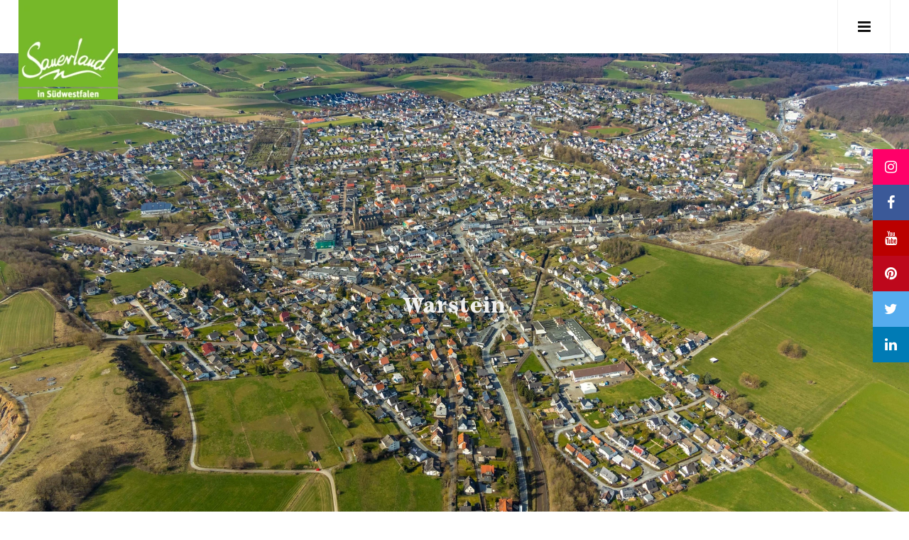

--- FILE ---
content_type: text/html; charset=UTF-8
request_url: https://www.sauerland.com/nl/onze-regio/plaatsen-en-regio-s/warstein
body_size: 19162
content:
<!DOCTYPE html>
<html lang="nl-NL">

<head>
    
                        <link rel="preconnect" href="https://privacy-proxy.usercentrics.eu">
            <link rel="preload" href="https://privacy-proxy.usercentrics.eu/latest/uc-block.bundle.js" as="script">
            <link rel="dns-prefetch" href="https://app.usercentrics.eu" />
            <link rel="dns-prefetch" href="https://api.usercentrics.eu" />

            <link rel="preconnect" href="https://app.eu.usercentrics.eu">
            <link rel="preconnect" href="https://api.eu.usercentrics.eu">
            <link rel="preconnect" href="https://sdp.eu.usercentrics.eu">
            <link rel="preload" fetchpriority="high" href="https://app.eu.usercentrics.eu/browser-ui/latest/loader.js" as="script">
            <link rel="preload" fetchpriority="high" href="https://sdp.eu.usercentrics.eu/latest/uc-block.bundle.js" as="script">
            <link rel="preload" fetchpriority="high" href="https://app.eu.usercentrics.eu/browser-ui/3.51.0/index.module.js" as="script">

            <script id="usercentrics-cmp" async data-eu-mode="true" data-settings-id="XZ2xT7rPUUEGi0" src="https://app.eu.usercentrics.eu/browser-ui/latest/loader.js"></script>
                        <script type="application/javascript" src="https://sdp.eu.usercentrics.eu/latest/uc-block.bundle.js"></script>
            
        

        
        <script>
        // create dataLayer
        window.dataLayer = window.dataLayer || [];
        function gtag() {
            dataLayer.push(arguments);
        }

        // set „denied" as default for both ad and analytics storage, as well as ad_user_data and ad_personalization,
        gtag("consent", "default", {
            ad_user_data: "denied",
            ad_personalization: "denied",
            ad_storage: "denied",
            analytics_storage: "denied",
            wait_for_update: 2000 // milliseconds to wait for update
        });

        // Enable ads data redaction by default [optional]
        gtag("set", "ads_data_redaction", true);
    </script>

    <!-- Google Tag Manager -->
    <script>
        (function(w,d,s,l,i){w[l]=w[l]||[];w[l].push({'gtm.start':
                       new Date().getTime(),event:'gtm.js'});var f=d.getElementsByTagName(s)[0],
                       j=d.createElement(s),dl=l!='dataLayer'?'&l='+l:'';j.async=true;j.src=
                       'https://www.googletagmanager.com/gtm.js?id='+i+dl;f.parentNode.insertBefore(j,f);
           })(window,document,'script','dataLayer','GTM-K8JJS6P');
    </script>
    <!-- End Google Tag Manager -->

    <script>
        // Please replace 'ucEvent' with the event you have just created
        window.addEventListener("ucEvent", function (e) {
            if( e.detail && e.detail.event == "consent_status") {
                // Please replace the analytics service name here with the customized service
                var ucAnalyticsService = 'Google Analytics';
                // Please replace the ad service name here with the customized service
                var ucAdService = 'Google Ads Remarketing';

                if(e.detail.hasOwnProperty(ucAnalyticsService) && e.detail.hasOwnProperty(ucAdService))
                {
                    gtag("consent", "update", {
                        ad_storage: e.detail[ucAdService] ? 'granted':'denied',
                        ad_user_data: e.detail[ucAdService] ? 'granted':'denied',
                        ad_personalization: e.detail[ucAdService] ? 'granted':'denied',
                        analytics_storage: e.detail[ucAnalyticsService] ? 'granted':'denied'
                    });
                }
                else {
                    if(e.detail.hasOwnProperty(ucAdService)) {
                        gtag("consent", "update", {
                            ad_storage: e.detail[ucAdService] ? 'granted':'denied',
                            ad_user_data: e.detail[ucAdService] ? 'granted':'denied',
                            ad_personalization: e.detail[ucAdService] ? 'granted':'denied'
                        });
                    }
                    if(e.detail.hasOwnProperty(ucAnalyticsService)) {
                        gtag("consent", "update", {
                            analytics_storage: e.detail[ucAnalyticsService] ? 'granted':'denied'
                        });
                    }
                }
            }
        });
    </script>


            <link rel="canonical" href="https://www.sauerland.com/nl/onze-regio/plaatsen-en-regio-s/warstein" />
    
<meta charset="utf-8">
<!--[if IE]><meta http-equiv='X-UA-Compatible' content='IE=edge,chrome=1'><![endif]-->
<meta name="viewport" content="width=device-width, initial-scale=1.0, viewport-fit=cover" />

    



    <title itemprop="name">Stad Warstein - Sauerland.com</title>
    <meta property="og:title" content="Stad Warstein - Sauerland.com" />
    <meta name="twitter:title" content="Stad Warstein - Sauerland.com" />

    <meta name="description" content="Warstein. De stad Warstein ligt aan de noordelijke rand van het Sauerland en in het centrum van het natuurpark Arnsberg Woud. Het is zowel een sterk ..." />
    <meta property="og:description" content="Warstein. De stad Warstein ligt aan de noordelijke rand van het Sauerland en in het centrum van het natuurpark Arnsberg Woud. Het is zowel een sterk ..." />
    <meta name="twitter:description" content="Warstein. De stad Warstein ligt aan de noordelijke rand van het Sauerland en in het centrum van het natuurpark Arnsberg Woud. Het is zowel een sterk ..." />

    <meta name="keywords" content="Warstein, Naturpark Arnsberger Wald, Stadt Warstein" />




<meta property="og:type" content="website" />
<meta name="twitter:card" content="summary" />

    <meta property="og:site_name" content="Sauerland.com" />
                <meta property="og:image" content="https://www.sauerland.com/var/de/storage/images/3/9/1/6/4456193-1-ger-DE/092ee3ab8cba-Luftbild-Warstein200305681-Hans-Blossey-_web.jpg" /><meta name="twitter:image" content="https://www.sauerland.com/var/de/storage/images/3/9/1/6/4456193-1-ger-DE/092ee3ab8cba-Luftbild-Warstein200305681-Hans-Blossey-_web.jpg" />
    
             <meta property="og:url" content="https://www.sauerland.com/nl/onze-regio/plaatsen-en-regio-s/warstein" />
    



                <link rel="shortcut icon" href="https://www.sauerland.com/nl/content/download/102152/2631858?version=4?asset-version=1768399854" />
    
                <meta name="msapplication-TileImage" content="https://www.sauerland.com/var/de/storage/images/4/0/3/3/1433304-5-ger-DE/sauerland.png?asset-version=1768399854">
    
                <link rel="apple-touch-icon" href="https://www.sauerland.com/var/de/storage/images/6/0/3/3/1433306-7-ger-DE/sauerland.png?asset-version=1768399854">
        <script type="application/ld+json">{"@context":"https:\/\/schema.org","@type":"WebPage","name":"Stad Warstein - Sauerland.com","isFamilyFriendly":"1","copyrightHolder":"Sauerland-Tourismus e.V.","copyrightYear":"2022","image":"https:\/\/www.sauerland.com\/var\/de\/storage\/images\/8\/0\/3\/3\/1433308-15-ger-DE\/images.png"}</script>
<script type="application/ld+json">{"@context":"https:\/\/schema.org","@type":"Organization","name":"Sauerland-Tourismus e.V.","url":"http:\/\/www.sauerland.com\/","email":"info@sauerland.com","telephone":"+49 (0) 2974-96980","logo":{"@type":"ImageObject","url":"https:\/\/www.sauerland.com\/var\/de\/storage\/images\/8\/0\/3\/3\/1433308-15-ger-DE\/images.png"},"sameAs":["https:\/\/www.facebook.com\/deinsauerland\/","https:\/\/twitter.com\/deinsauerland\/","https:\/\/www.linkedin.com\/company\/deinsauerland\/","https:\/\/www.pinterest.de\/deinsauerland\/","https:\/\/www.instagram.com\/deinsauerland\/","https:\/\/www.youtube.com\/user\/Sauerlandtourismus"],"address":{"@type":"PostalAddress","streetAddress":"Johannes-Hummel-Weg 1","postalCode":"57392","addressLocality":"Schmallenberg"}}</script>
<script type="application/ld+json">{"@context":"https:\/\/schema.org","@type":"WebSite","url":"https:\/\/www.sauerland.com\/nl","name":"Sauerland.com","potentialAction":{"@type":"SearchAction","target":{"@type":"EntryPoint","urlTemplate":"https:\/\/www.sauerland.com\/nl\/find?text={search_term_string}"},"query-input":{"@type":"PropertyValueSpecification","valueRequired":"https:\/\/schema.org\/True","valueName":"search_term_string"}}}</script>

            <link rel="amphtml" href="https://www.sauerland.com/nl/amp/onze-regio/plaatsen-en-regio-s/warstein">

    

<link rel="stylesheet" type="text/css" href="https://www.sauerland.com/bundles/inwebcorhythmonedesign/css/fonts/monotype-ionic-no-5-black.css"><link rel="stylesheet" type="text/css" href="https://www.sauerland.com/bundles/inwebcorhythmonedesign/css/fonts/roboto.css"><style type="text/css">
        body {
            font-family: "Roboto", "Open Sans", arial, sans-serif !important;;
        }
        .font-alt {
            font-family: "Roboto", "Open Sans", arial, sans-serif !important;;
        }
    </style><style type="text/css">
        h1, h2, h3, h4, h5, h6 {
            font-family: "Monotype - Ionic No 5 Black", Dosis, arial, sans-serif;
        }
        h1.font-alt, h2.font-alt, h3.font-alt, h4.font-alt, h5.font-alt, h6.font-alt, .blog-item-title.font-alt, .post-prev-title.font-alt {
            font-family: "Monotype - Ionic No 5 Black", Dosis, arial, sans-serif !important;
        }
        h1 .font-alt, h2 .font-alt, h3 .font-alt, h4 .font-alt, h5 .font-alt, h6 .font-alt {
            font-family: "Monotype - Ionic No 5 Black", Dosis, arial, sans-serif !important;;
        }
        .font-alt .team-item-name {
            font-family: "Monotype - Ionic No 5 Black", Dosis, arial, sans-serif !important;;
        }
    </style>
            <link rel="stylesheet" href="/assets/build/rhythm-one-design-header-upper-css.css?asset-version=1768399854" media="screen">
        <link rel="stylesheet" href="/assets/build/core-design-css.css?asset-version=1768399854" media="screen">
        <link rel="stylesheet" href="/assets/build/rhythm-one-design-header-lower-css.css?asset-version=1768399854" media="screen">
        <link rel="stylesheet" href="/assets/build/leaflet-maps-css.css?asset-version=1768399854">

<style>
    .richtext ul li:before {
        content: "■ ";
        color: #2484c6;
        margin-top: -5px;
        display: inline-block;
        font-size: 12px;
        vertical-align: middle;
        margin-right: 0.6em;
    }

    .richtext ul {
        list-style: none;
        padding:0;
        margin:0;
    }

    .richtext ul li {
        padding-left: 1em;
        text-indent: -.5em;
    }
</style>


    
        <style type="text/css">
            .image-box {
                                background: none;
            }

        </style>


    

            <style>
                    .no-bg {
            background: none !important;
        }

        
        
                                            .iwco-colors-fallback,
            .iwco-colors-fallback a:not(.btn):not(:hover):not(.active),
            .iwco-colors-fallback a:not(.btn):not(:hover):not(.active):after,
            .iwco-colors-fallback a:not(.btn):not(:hover):not(.active):before,
            .iwco-colors-fallback p,
            .iwco-colors-fallback div,
            .iwco-colors-fallback span,
            .iwco-colors-fallback h1,
            .iwco-colors-fallback h2,
            .iwco-colors-fallback h3,
            .iwco-colors-fallback h4 {
                            }

            .iwco-colors-fallback-restricted,
            .iwco-colors-fallback-restricted > a:not(.btn):not(:hover):not(.active),
            .iwco-colors-fallback-restricted > a:not(.btn):not(:hover):not(.active):after,
            .iwco-colors-fallback-restricted > a:not(.btn):not(:hover):not(.active):before,
            .iwco-colors-fallback-restricted > p,
            .iwco-colors-fallback-restricted > div,
            .iwco-colors-fallback-restricted > span,
            .iwco-colors-fallback-restricted > h1,
            .iwco-colors-fallback-restricted > h2,
            .iwco-colors-fallback-restricted > h3,
            .iwco-colors-fallback-restricted > h4 {
                            }

            .iwco-colors-fallback,
            .iwco-colors-fallback-restricted{
                            }

            .iwco-colors-fallback dl.toggle > dd {
                        }

            .iwco-colors-fallback-border{
                            }
        

                                        .iwco-colors-102229,
            .iwco-colors-102229 a:not(.btn):not(:hover):not(.active),
            .iwco-colors-102229 a:not(.btn):not(:hover):not(.active):after,
            .iwco-colors-102229 a:not(.btn):not(:hover):not(.active):before,
            .iwco-colors-102229 p,
            .iwco-colors-102229 div,
            .iwco-colors-102229 span,
            .iwco-colors-102229 h1,
            .iwco-colors-102229 h2,
            .iwco-colors-102229 h3,
            .iwco-colors-102229 h4 {
                            }

            .iwco-colors-102229-restricted,
            .iwco-colors-102229-restricted > a:not(.btn):not(:hover):not(.active),
            .iwco-colors-102229-restricted > a:not(.btn):not(:hover):not(.active):after,
            .iwco-colors-102229-restricted > a:not(.btn):not(:hover):not(.active):before,
            .iwco-colors-102229-restricted > p,
            .iwco-colors-102229-restricted > div,
            .iwco-colors-102229-restricted > span,
            .iwco-colors-102229-restricted > h1,
            .iwco-colors-102229-restricted > h2,
            .iwco-colors-102229-restricted > h3,
            .iwco-colors-102229-restricted > h4 {
                            }

            .iwco-colors-102229,
            .iwco-colors-102229-restricted{
                            }

            .iwco-colors-102229 dl.toggle > dd {
                        }

            .iwco-colors-102229-border{
                            }
        
                                .iwco-colors-102238,
            .iwco-colors-102238 a:not(.btn):not(:hover):not(.active),
            .iwco-colors-102238 a:not(.btn):not(:hover):not(.active):after,
            .iwco-colors-102238 a:not(.btn):not(:hover):not(.active):before,
            .iwco-colors-102238 p,
            .iwco-colors-102238 div,
            .iwco-colors-102238 span,
            .iwco-colors-102238 h1,
            .iwco-colors-102238 h2,
            .iwco-colors-102238 h3,
            .iwco-colors-102238 h4 {
                color: #fff;            }

            .iwco-colors-102238-restricted,
            .iwco-colors-102238-restricted > a:not(.btn):not(:hover):not(.active),
            .iwco-colors-102238-restricted > a:not(.btn):not(:hover):not(.active):after,
            .iwco-colors-102238-restricted > a:not(.btn):not(:hover):not(.active):before,
            .iwco-colors-102238-restricted > p,
            .iwco-colors-102238-restricted > div,
            .iwco-colors-102238-restricted > span,
            .iwco-colors-102238-restricted > h1,
            .iwco-colors-102238-restricted > h2,
            .iwco-colors-102238-restricted > h3,
            .iwco-colors-102238-restricted > h4 {
                color: #fff;            }

            .iwco-colors-102238,
            .iwco-colors-102238-restricted{
                background-color: #252525;            }

            .iwco-colors-102238 dl.toggle > dd {
            background-color: #fff;            }

            .iwco-colors-102238-border{
                border-color: #252525 !important;            }
        
                                .iwco-colors-102237,
            .iwco-colors-102237 a:not(.btn):not(:hover):not(.active),
            .iwco-colors-102237 a:not(.btn):not(:hover):not(.active):after,
            .iwco-colors-102237 a:not(.btn):not(:hover):not(.active):before,
            .iwco-colors-102237 p,
            .iwco-colors-102237 div,
            .iwco-colors-102237 span,
            .iwco-colors-102237 h1,
            .iwco-colors-102237 h2,
            .iwco-colors-102237 h3,
            .iwco-colors-102237 h4 {
                color: #fff;            }

            .iwco-colors-102237-restricted,
            .iwco-colors-102237-restricted > a:not(.btn):not(:hover):not(.active),
            .iwco-colors-102237-restricted > a:not(.btn):not(:hover):not(.active):after,
            .iwco-colors-102237-restricted > a:not(.btn):not(:hover):not(.active):before,
            .iwco-colors-102237-restricted > p,
            .iwco-colors-102237-restricted > div,
            .iwco-colors-102237-restricted > span,
            .iwco-colors-102237-restricted > h1,
            .iwco-colors-102237-restricted > h2,
            .iwco-colors-102237-restricted > h3,
            .iwco-colors-102237-restricted > h4 {
                color: #fff;            }

            .iwco-colors-102237,
            .iwco-colors-102237-restricted{
                background-color: #111;            }

            .iwco-colors-102237 dl.toggle > dd {
            background-color: #fff;            }

            .iwco-colors-102237-border{
                border-color: #111 !important;            }
        
                                .iwco-colors-102240,
            .iwco-colors-102240 a:not(.btn):not(:hover):not(.active),
            .iwco-colors-102240 a:not(.btn):not(:hover):not(.active):after,
            .iwco-colors-102240 a:not(.btn):not(:hover):not(.active):before,
            .iwco-colors-102240 p,
            .iwco-colors-102240 div,
            .iwco-colors-102240 span,
            .iwco-colors-102240 h1,
            .iwco-colors-102240 h2,
            .iwco-colors-102240 h3,
            .iwco-colors-102240 h4 {
                color: #111;            }

            .iwco-colors-102240-restricted,
            .iwco-colors-102240-restricted > a:not(.btn):not(:hover):not(.active),
            .iwco-colors-102240-restricted > a:not(.btn):not(:hover):not(.active):after,
            .iwco-colors-102240-restricted > a:not(.btn):not(:hover):not(.active):before,
            .iwco-colors-102240-restricted > p,
            .iwco-colors-102240-restricted > div,
            .iwco-colors-102240-restricted > span,
            .iwco-colors-102240-restricted > h1,
            .iwco-colors-102240-restricted > h2,
            .iwco-colors-102240-restricted > h3,
            .iwco-colors-102240-restricted > h4 {
                color: #111;            }

            .iwco-colors-102240,
            .iwco-colors-102240-restricted{
                background-color: #f8f8f8;            }

            .iwco-colors-102240 dl.toggle > dd {
            background-color: #111;            }

            .iwco-colors-102240-border{
                border-color: #f8f8f8 !important;            }
        
                                .iwco-colors-102239,
            .iwco-colors-102239 a:not(.btn):not(:hover):not(.active),
            .iwco-colors-102239 a:not(.btn):not(:hover):not(.active):after,
            .iwco-colors-102239 a:not(.btn):not(:hover):not(.active):before,
            .iwco-colors-102239 p,
            .iwco-colors-102239 div,
            .iwco-colors-102239 span,
            .iwco-colors-102239 h1,
            .iwco-colors-102239 h2,
            .iwco-colors-102239 h3,
            .iwco-colors-102239 h4 {
                color: #111;            }

            .iwco-colors-102239-restricted,
            .iwco-colors-102239-restricted > a:not(.btn):not(:hover):not(.active),
            .iwco-colors-102239-restricted > a:not(.btn):not(:hover):not(.active):after,
            .iwco-colors-102239-restricted > a:not(.btn):not(:hover):not(.active):before,
            .iwco-colors-102239-restricted > p,
            .iwco-colors-102239-restricted > div,
            .iwco-colors-102239-restricted > span,
            .iwco-colors-102239-restricted > h1,
            .iwco-colors-102239-restricted > h2,
            .iwco-colors-102239-restricted > h3,
            .iwco-colors-102239-restricted > h4 {
                color: #111;            }

            .iwco-colors-102239,
            .iwco-colors-102239-restricted{
                background-color: #f4f4f4;            }

            .iwco-colors-102239 dl.toggle > dd {
            background-color: #111;            }

            .iwco-colors-102239-border{
                border-color: #f4f4f4 !important;            }
        
                                .iwco-colors-102232,
            .iwco-colors-102232 a:not(.btn):not(:hover):not(.active),
            .iwco-colors-102232 a:not(.btn):not(:hover):not(.active):after,
            .iwco-colors-102232 a:not(.btn):not(:hover):not(.active):before,
            .iwco-colors-102232 p,
            .iwco-colors-102232 div,
            .iwco-colors-102232 span,
            .iwco-colors-102232 h1,
            .iwco-colors-102232 h2,
            .iwco-colors-102232 h3,
            .iwco-colors-102232 h4 {
                color: #111;            }

            .iwco-colors-102232-restricted,
            .iwco-colors-102232-restricted > a:not(.btn):not(:hover):not(.active),
            .iwco-colors-102232-restricted > a:not(.btn):not(:hover):not(.active):after,
            .iwco-colors-102232-restricted > a:not(.btn):not(:hover):not(.active):before,
            .iwco-colors-102232-restricted > p,
            .iwco-colors-102232-restricted > div,
            .iwco-colors-102232-restricted > span,
            .iwco-colors-102232-restricted > h1,
            .iwco-colors-102232-restricted > h2,
            .iwco-colors-102232-restricted > h3,
            .iwco-colors-102232-restricted > h4 {
                color: #111;            }

            .iwco-colors-102232,
            .iwco-colors-102232-restricted{
                background-color: #e13939;            }

            .iwco-colors-102232 dl.toggle > dd {
            background-color: #111;            }

            .iwco-colors-102232-border{
                border-color: #e13939 !important;            }
        
                                .iwco-colors-102231,
            .iwco-colors-102231 a:not(.btn):not(:hover):not(.active),
            .iwco-colors-102231 a:not(.btn):not(:hover):not(.active):after,
            .iwco-colors-102231 a:not(.btn):not(:hover):not(.active):before,
            .iwco-colors-102231 p,
            .iwco-colors-102231 div,
            .iwco-colors-102231 span,
            .iwco-colors-102231 h1,
            .iwco-colors-102231 h2,
            .iwco-colors-102231 h3,
            .iwco-colors-102231 h4 {
                color: #111;            }

            .iwco-colors-102231-restricted,
            .iwco-colors-102231-restricted > a:not(.btn):not(:hover):not(.active),
            .iwco-colors-102231-restricted > a:not(.btn):not(:hover):not(.active):after,
            .iwco-colors-102231-restricted > a:not(.btn):not(:hover):not(.active):before,
            .iwco-colors-102231-restricted > p,
            .iwco-colors-102231-restricted > div,
            .iwco-colors-102231-restricted > span,
            .iwco-colors-102231-restricted > h1,
            .iwco-colors-102231-restricted > h2,
            .iwco-colors-102231-restricted > h3,
            .iwco-colors-102231-restricted > h4 {
                color: #111;            }

            .iwco-colors-102231,
            .iwco-colors-102231-restricted{
                background-color: #ff6600;            }

            .iwco-colors-102231 dl.toggle > dd {
            background-color: #111;            }

            .iwco-colors-102231-border{
                border-color: #ff6600 !important;            }
        
                                .iwco-colors-102230,
            .iwco-colors-102230 a:not(.btn):not(:hover):not(.active),
            .iwco-colors-102230 a:not(.btn):not(:hover):not(.active):after,
            .iwco-colors-102230 a:not(.btn):not(:hover):not(.active):before,
            .iwco-colors-102230 p,
            .iwco-colors-102230 div,
            .iwco-colors-102230 span,
            .iwco-colors-102230 h1,
            .iwco-colors-102230 h2,
            .iwco-colors-102230 h3,
            .iwco-colors-102230 h4 {
                color: #111;            }

            .iwco-colors-102230-restricted,
            .iwco-colors-102230-restricted > a:not(.btn):not(:hover):not(.active),
            .iwco-colors-102230-restricted > a:not(.btn):not(:hover):not(.active):after,
            .iwco-colors-102230-restricted > a:not(.btn):not(:hover):not(.active):before,
            .iwco-colors-102230-restricted > p,
            .iwco-colors-102230-restricted > div,
            .iwco-colors-102230-restricted > span,
            .iwco-colors-102230-restricted > h1,
            .iwco-colors-102230-restricted > h2,
            .iwco-colors-102230-restricted > h3,
            .iwco-colors-102230-restricted > h4 {
                color: #111;            }

            .iwco-colors-102230,
            .iwco-colors-102230-restricted{
                background-color: #ffce02;            }

            .iwco-colors-102230 dl.toggle > dd {
            background-color: #111;            }

            .iwco-colors-102230-border{
                border-color: #ffce02 !important;            }
        
                                .iwco-colors-102233,
            .iwco-colors-102233 a:not(.btn):not(:hover):not(.active),
            .iwco-colors-102233 a:not(.btn):not(:hover):not(.active):after,
            .iwco-colors-102233 a:not(.btn):not(:hover):not(.active):before,
            .iwco-colors-102233 p,
            .iwco-colors-102233 div,
            .iwco-colors-102233 span,
            .iwco-colors-102233 h1,
            .iwco-colors-102233 h2,
            .iwco-colors-102233 h3,
            .iwco-colors-102233 h4 {
                color: #111;            }

            .iwco-colors-102233-restricted,
            .iwco-colors-102233-restricted > a:not(.btn):not(:hover):not(.active),
            .iwco-colors-102233-restricted > a:not(.btn):not(:hover):not(.active):after,
            .iwco-colors-102233-restricted > a:not(.btn):not(:hover):not(.active):before,
            .iwco-colors-102233-restricted > p,
            .iwco-colors-102233-restricted > div,
            .iwco-colors-102233-restricted > span,
            .iwco-colors-102233-restricted > h1,
            .iwco-colors-102233-restricted > h2,
            .iwco-colors-102233-restricted > h3,
            .iwco-colors-102233-restricted > h4 {
                color: #111;            }

            .iwco-colors-102233,
            .iwco-colors-102233-restricted{
                background-color: #375acc;            }

            .iwco-colors-102233 dl.toggle > dd {
            background-color: #111;            }

            .iwco-colors-102233-border{
                border-color: #375acc !important;            }
        
                                .iwco-colors-102235,
            .iwco-colors-102235 a:not(.btn):not(:hover):not(.active),
            .iwco-colors-102235 a:not(.btn):not(:hover):not(.active):after,
            .iwco-colors-102235 a:not(.btn):not(:hover):not(.active):before,
            .iwco-colors-102235 p,
            .iwco-colors-102235 div,
            .iwco-colors-102235 span,
            .iwco-colors-102235 h1,
            .iwco-colors-102235 h2,
            .iwco-colors-102235 h3,
            .iwco-colors-102235 h4 {
                color: #111;            }

            .iwco-colors-102235-restricted,
            .iwco-colors-102235-restricted > a:not(.btn):not(:hover):not(.active),
            .iwco-colors-102235-restricted > a:not(.btn):not(:hover):not(.active):after,
            .iwco-colors-102235-restricted > a:not(.btn):not(:hover):not(.active):before,
            .iwco-colors-102235-restricted > p,
            .iwco-colors-102235-restricted > div,
            .iwco-colors-102235-restricted > span,
            .iwco-colors-102235-restricted > h1,
            .iwco-colors-102235-restricted > h2,
            .iwco-colors-102235-restricted > h3,
            .iwco-colors-102235-restricted > h4 {
                color: #111;            }

            .iwco-colors-102235,
            .iwco-colors-102235-restricted{
                background-color: #27c5c3;            }

            .iwco-colors-102235 dl.toggle > dd {
            background-color: #111;            }

            .iwco-colors-102235-border{
                border-color: #27c5c3 !important;            }
        
                                .iwco-colors-102234,
            .iwco-colors-102234 a:not(.btn):not(:hover):not(.active),
            .iwco-colors-102234 a:not(.btn):not(:hover):not(.active):after,
            .iwco-colors-102234 a:not(.btn):not(:hover):not(.active):before,
            .iwco-colors-102234 p,
            .iwco-colors-102234 div,
            .iwco-colors-102234 span,
            .iwco-colors-102234 h1,
            .iwco-colors-102234 h2,
            .iwco-colors-102234 h3,
            .iwco-colors-102234 h4 {
                color: #111;            }

            .iwco-colors-102234-restricted,
            .iwco-colors-102234-restricted > a:not(.btn):not(:hover):not(.active),
            .iwco-colors-102234-restricted > a:not(.btn):not(:hover):not(.active):after,
            .iwco-colors-102234-restricted > a:not(.btn):not(:hover):not(.active):before,
            .iwco-colors-102234-restricted > p,
            .iwco-colors-102234-restricted > div,
            .iwco-colors-102234-restricted > span,
            .iwco-colors-102234-restricted > h1,
            .iwco-colors-102234-restricted > h2,
            .iwco-colors-102234-restricted > h3,
            .iwco-colors-102234-restricted > h4 {
                color: #111;            }

            .iwco-colors-102234,
            .iwco-colors-102234-restricted{
                background-color: #43a5de;            }

            .iwco-colors-102234 dl.toggle > dd {
            background-color: #111;            }

            .iwco-colors-102234-border{
                border-color: #43a5de !important;            }
        
                                .iwco-colors-102236,
            .iwco-colors-102236 a:not(.btn):not(:hover):not(.active),
            .iwco-colors-102236 a:not(.btn):not(:hover):not(.active):after,
            .iwco-colors-102236 a:not(.btn):not(:hover):not(.active):before,
            .iwco-colors-102236 p,
            .iwco-colors-102236 div,
            .iwco-colors-102236 span,
            .iwco-colors-102236 h1,
            .iwco-colors-102236 h2,
            .iwco-colors-102236 h3,
            .iwco-colors-102236 h4 {
                color: #fff;            }

            .iwco-colors-102236-restricted,
            .iwco-colors-102236-restricted > a:not(.btn):not(:hover):not(.active),
            .iwco-colors-102236-restricted > a:not(.btn):not(:hover):not(.active):after,
            .iwco-colors-102236-restricted > a:not(.btn):not(:hover):not(.active):before,
            .iwco-colors-102236-restricted > p,
            .iwco-colors-102236-restricted > div,
            .iwco-colors-102236-restricted > span,
            .iwco-colors-102236-restricted > h1,
            .iwco-colors-102236-restricted > h2,
            .iwco-colors-102236-restricted > h3,
            .iwco-colors-102236-restricted > h4 {
                color: #fff;            }

            .iwco-colors-102236,
            .iwco-colors-102236-restricted{
                background-color: #7bb141;            }

            .iwco-colors-102236 dl.toggle > dd {
            background-color: #fff;            }

            .iwco-colors-102236-border{
                border-color: #7bb141 !important;            }
        
            
        </style>
    

    

            <style>
                    
        
                                            .iwco-colors-fallback-font-color,
            .iwco-colors-fallback-font-color a:not(.btn):not(:hover):not(.active),
            .iwco-colors-fallback-font-color a:not(.btn):not(:hover):not(.active):after,
            .iwco-colors-fallback-font-color a:not(.btn):not(:hover):not(.active):before,
            .iwco-colors-fallback-font-color p,
            .iwco-colors-fallback-font-color div,
            .iwco-colors-fallback-font-color div div,
            .iwco-colors-fallback-font-color div h2,
            .iwco-colors-fallback-font-color div a:not(.btn):not(:hover):not(.active),
            .iwco-colors-fallback-font-color span,
            .iwco-colors-fallback-font-color h1,
            .iwco-colors-fallback-font-color h2,
            .iwco-colors-fallback-font-color h3,
            .iwco-colors-fallback-font-color h4 {
                        }

            .iwco-colors-fallback-font-color div.container.relative div.row div dl.toggle dt a {
                                    }

            .iwco-colors-fallback-font-color dl > dt > a.active,
            .iwco-colors-fallback-font-color dl > dt > a:hover {
                        }

            .iwco-colors-fallback-font-color-contrast-color{
                        }
        

                                        .iwco-colors-102237-font-color,
            .iwco-colors-102237-font-color a:not(.btn):not(:hover):not(.active),
            .iwco-colors-102237-font-color a:not(.btn):not(:hover):not(.active):after,
            .iwco-colors-102237-font-color a:not(.btn):not(:hover):not(.active):before,
            .iwco-colors-102237-font-color p,
            .iwco-colors-102237-font-color div,
            .iwco-colors-102237-font-color div div,
            .iwco-colors-102237-font-color div h2,
            .iwco-colors-102237-font-color div a:not(.btn):not(:hover):not(.active),
            .iwco-colors-102237-font-color span,
            .iwco-colors-102237-font-color h1,
            .iwco-colors-102237-font-color h2,
            .iwco-colors-102237-font-color h3,
            .iwco-colors-102237-font-color h4 {
            color: #111;            }

            .iwco-colors-102237-font-color div.container.relative div.row div dl.toggle dt a {
            border-color: #111 !important;            color: #fff !important;            }

            .iwco-colors-102237-font-color dl > dt > a.active,
            .iwco-colors-102237-font-color dl > dt > a:hover {
            background-color: #111            }

            .iwco-colors-102237-font-color-contrast-color{
            color: #fff !important;            }
        
                                .iwco-colors-102229-font-color,
            .iwco-colors-102229-font-color a:not(.btn):not(:hover):not(.active),
            .iwco-colors-102229-font-color a:not(.btn):not(:hover):not(.active):after,
            .iwco-colors-102229-font-color a:not(.btn):not(:hover):not(.active):before,
            .iwco-colors-102229-font-color p,
            .iwco-colors-102229-font-color div,
            .iwco-colors-102229-font-color div div,
            .iwco-colors-102229-font-color div h2,
            .iwco-colors-102229-font-color div a:not(.btn):not(:hover):not(.active),
            .iwco-colors-102229-font-color span,
            .iwco-colors-102229-font-color h1,
            .iwco-colors-102229-font-color h2,
            .iwco-colors-102229-font-color h3,
            .iwco-colors-102229-font-color h4 {
                        }

            .iwco-colors-102229-font-color div.container.relative div.row div dl.toggle dt a {
                                    }

            .iwco-colors-102229-font-color dl > dt > a.active,
            .iwco-colors-102229-font-color dl > dt > a:hover {
                        }

            .iwco-colors-102229-font-color-contrast-color{
                        }
        
                                .iwco-colors-102238-font-color,
            .iwco-colors-102238-font-color a:not(.btn):not(:hover):not(.active),
            .iwco-colors-102238-font-color a:not(.btn):not(:hover):not(.active):after,
            .iwco-colors-102238-font-color a:not(.btn):not(:hover):not(.active):before,
            .iwco-colors-102238-font-color p,
            .iwco-colors-102238-font-color div,
            .iwco-colors-102238-font-color div div,
            .iwco-colors-102238-font-color div h2,
            .iwco-colors-102238-font-color div a:not(.btn):not(:hover):not(.active),
            .iwco-colors-102238-font-color span,
            .iwco-colors-102238-font-color h1,
            .iwco-colors-102238-font-color h2,
            .iwco-colors-102238-font-color h3,
            .iwco-colors-102238-font-color h4 {
            color: #252525;            }

            .iwco-colors-102238-font-color div.container.relative div.row div dl.toggle dt a {
            border-color: #252525 !important;            color: #fff !important;            }

            .iwco-colors-102238-font-color dl > dt > a.active,
            .iwco-colors-102238-font-color dl > dt > a:hover {
            background-color: #252525            }

            .iwco-colors-102238-font-color-contrast-color{
            color: #fff !important;            }
        
                                .iwco-colors-102240-font-color,
            .iwco-colors-102240-font-color a:not(.btn):not(:hover):not(.active),
            .iwco-colors-102240-font-color a:not(.btn):not(:hover):not(.active):after,
            .iwco-colors-102240-font-color a:not(.btn):not(:hover):not(.active):before,
            .iwco-colors-102240-font-color p,
            .iwco-colors-102240-font-color div,
            .iwco-colors-102240-font-color div div,
            .iwco-colors-102240-font-color div h2,
            .iwco-colors-102240-font-color div a:not(.btn):not(:hover):not(.active),
            .iwco-colors-102240-font-color span,
            .iwco-colors-102240-font-color h1,
            .iwco-colors-102240-font-color h2,
            .iwco-colors-102240-font-color h3,
            .iwco-colors-102240-font-color h4 {
            color: #f8f8f8;            }

            .iwco-colors-102240-font-color div.container.relative div.row div dl.toggle dt a {
            border-color: #f8f8f8 !important;            color: #111 !important;            }

            .iwco-colors-102240-font-color dl > dt > a.active,
            .iwco-colors-102240-font-color dl > dt > a:hover {
            background-color: #f8f8f8            }

            .iwco-colors-102240-font-color-contrast-color{
            color: #111 !important;            }
        
                                .iwco-colors-102239-font-color,
            .iwco-colors-102239-font-color a:not(.btn):not(:hover):not(.active),
            .iwco-colors-102239-font-color a:not(.btn):not(:hover):not(.active):after,
            .iwco-colors-102239-font-color a:not(.btn):not(:hover):not(.active):before,
            .iwco-colors-102239-font-color p,
            .iwco-colors-102239-font-color div,
            .iwco-colors-102239-font-color div div,
            .iwco-colors-102239-font-color div h2,
            .iwco-colors-102239-font-color div a:not(.btn):not(:hover):not(.active),
            .iwco-colors-102239-font-color span,
            .iwco-colors-102239-font-color h1,
            .iwco-colors-102239-font-color h2,
            .iwco-colors-102239-font-color h3,
            .iwco-colors-102239-font-color h4 {
            color: #f4f4f4;            }

            .iwco-colors-102239-font-color div.container.relative div.row div dl.toggle dt a {
            border-color: #f4f4f4 !important;            color: #111 !important;            }

            .iwco-colors-102239-font-color dl > dt > a.active,
            .iwco-colors-102239-font-color dl > dt > a:hover {
            background-color: #f4f4f4            }

            .iwco-colors-102239-font-color-contrast-color{
            color: #111 !important;            }
        
                                .iwco-colors-102232-font-color,
            .iwco-colors-102232-font-color a:not(.btn):not(:hover):not(.active),
            .iwco-colors-102232-font-color a:not(.btn):not(:hover):not(.active):after,
            .iwco-colors-102232-font-color a:not(.btn):not(:hover):not(.active):before,
            .iwco-colors-102232-font-color p,
            .iwco-colors-102232-font-color div,
            .iwco-colors-102232-font-color div div,
            .iwco-colors-102232-font-color div h2,
            .iwco-colors-102232-font-color div a:not(.btn):not(:hover):not(.active),
            .iwco-colors-102232-font-color span,
            .iwco-colors-102232-font-color h1,
            .iwco-colors-102232-font-color h2,
            .iwco-colors-102232-font-color h3,
            .iwco-colors-102232-font-color h4 {
            color: #e13939;            }

            .iwco-colors-102232-font-color div.container.relative div.row div dl.toggle dt a {
            border-color: #e13939 !important;            color: #111 !important;            }

            .iwco-colors-102232-font-color dl > dt > a.active,
            .iwco-colors-102232-font-color dl > dt > a:hover {
            background-color: #e13939            }

            .iwco-colors-102232-font-color-contrast-color{
            color: #111 !important;            }
        
                                .iwco-colors-102231-font-color,
            .iwco-colors-102231-font-color a:not(.btn):not(:hover):not(.active),
            .iwco-colors-102231-font-color a:not(.btn):not(:hover):not(.active):after,
            .iwco-colors-102231-font-color a:not(.btn):not(:hover):not(.active):before,
            .iwco-colors-102231-font-color p,
            .iwco-colors-102231-font-color div,
            .iwco-colors-102231-font-color div div,
            .iwco-colors-102231-font-color div h2,
            .iwco-colors-102231-font-color div a:not(.btn):not(:hover):not(.active),
            .iwco-colors-102231-font-color span,
            .iwco-colors-102231-font-color h1,
            .iwco-colors-102231-font-color h2,
            .iwco-colors-102231-font-color h3,
            .iwco-colors-102231-font-color h4 {
            color: #ff6600;            }

            .iwco-colors-102231-font-color div.container.relative div.row div dl.toggle dt a {
            border-color: #ff6600 !important;            color: #111 !important;            }

            .iwco-colors-102231-font-color dl > dt > a.active,
            .iwco-colors-102231-font-color dl > dt > a:hover {
            background-color: #ff6600            }

            .iwco-colors-102231-font-color-contrast-color{
            color: #111 !important;            }
        
                                .iwco-colors-102230-font-color,
            .iwco-colors-102230-font-color a:not(.btn):not(:hover):not(.active),
            .iwco-colors-102230-font-color a:not(.btn):not(:hover):not(.active):after,
            .iwco-colors-102230-font-color a:not(.btn):not(:hover):not(.active):before,
            .iwco-colors-102230-font-color p,
            .iwco-colors-102230-font-color div,
            .iwco-colors-102230-font-color div div,
            .iwco-colors-102230-font-color div h2,
            .iwco-colors-102230-font-color div a:not(.btn):not(:hover):not(.active),
            .iwco-colors-102230-font-color span,
            .iwco-colors-102230-font-color h1,
            .iwco-colors-102230-font-color h2,
            .iwco-colors-102230-font-color h3,
            .iwco-colors-102230-font-color h4 {
            color: #ffce02;            }

            .iwco-colors-102230-font-color div.container.relative div.row div dl.toggle dt a {
            border-color: #ffce02 !important;            color: #111 !important;            }

            .iwco-colors-102230-font-color dl > dt > a.active,
            .iwco-colors-102230-font-color dl > dt > a:hover {
            background-color: #ffce02            }

            .iwco-colors-102230-font-color-contrast-color{
            color: #111 !important;            }
        
                                .iwco-colors-102235-font-color,
            .iwco-colors-102235-font-color a:not(.btn):not(:hover):not(.active),
            .iwco-colors-102235-font-color a:not(.btn):not(:hover):not(.active):after,
            .iwco-colors-102235-font-color a:not(.btn):not(:hover):not(.active):before,
            .iwco-colors-102235-font-color p,
            .iwco-colors-102235-font-color div,
            .iwco-colors-102235-font-color div div,
            .iwco-colors-102235-font-color div h2,
            .iwco-colors-102235-font-color div a:not(.btn):not(:hover):not(.active),
            .iwco-colors-102235-font-color span,
            .iwco-colors-102235-font-color h1,
            .iwco-colors-102235-font-color h2,
            .iwco-colors-102235-font-color h3,
            .iwco-colors-102235-font-color h4 {
            color: #27c5c3;            }

            .iwco-colors-102235-font-color div.container.relative div.row div dl.toggle dt a {
            border-color: #27c5c3 !important;            color: #111 !important;            }

            .iwco-colors-102235-font-color dl > dt > a.active,
            .iwco-colors-102235-font-color dl > dt > a:hover {
            background-color: #27c5c3            }

            .iwco-colors-102235-font-color-contrast-color{
            color: #111 !important;            }
        
                                .iwco-colors-102234-font-color,
            .iwco-colors-102234-font-color a:not(.btn):not(:hover):not(.active),
            .iwco-colors-102234-font-color a:not(.btn):not(:hover):not(.active):after,
            .iwco-colors-102234-font-color a:not(.btn):not(:hover):not(.active):before,
            .iwco-colors-102234-font-color p,
            .iwco-colors-102234-font-color div,
            .iwco-colors-102234-font-color div div,
            .iwco-colors-102234-font-color div h2,
            .iwco-colors-102234-font-color div a:not(.btn):not(:hover):not(.active),
            .iwco-colors-102234-font-color span,
            .iwco-colors-102234-font-color h1,
            .iwco-colors-102234-font-color h2,
            .iwco-colors-102234-font-color h3,
            .iwco-colors-102234-font-color h4 {
            color: #43a5de;            }

            .iwco-colors-102234-font-color div.container.relative div.row div dl.toggle dt a {
            border-color: #43a5de !important;            color: #111 !important;            }

            .iwco-colors-102234-font-color dl > dt > a.active,
            .iwco-colors-102234-font-color dl > dt > a:hover {
            background-color: #43a5de            }

            .iwco-colors-102234-font-color-contrast-color{
            color: #111 !important;            }
        
                                .iwco-colors-102236-font-color,
            .iwco-colors-102236-font-color a:not(.btn):not(:hover):not(.active),
            .iwco-colors-102236-font-color a:not(.btn):not(:hover):not(.active):after,
            .iwco-colors-102236-font-color a:not(.btn):not(:hover):not(.active):before,
            .iwco-colors-102236-font-color p,
            .iwco-colors-102236-font-color div,
            .iwco-colors-102236-font-color div div,
            .iwco-colors-102236-font-color div h2,
            .iwco-colors-102236-font-color div a:not(.btn):not(:hover):not(.active),
            .iwco-colors-102236-font-color span,
            .iwco-colors-102236-font-color h1,
            .iwco-colors-102236-font-color h2,
            .iwco-colors-102236-font-color h3,
            .iwco-colors-102236-font-color h4 {
            color: #7bb141;            }

            .iwco-colors-102236-font-color div.container.relative div.row div dl.toggle dt a {
            border-color: #7bb141 !important;            color: #fff !important;            }

            .iwco-colors-102236-font-color dl > dt > a.active,
            .iwco-colors-102236-font-color dl > dt > a:hover {
            background-color: #7bb141            }

            .iwco-colors-102236-font-color-contrast-color{
            color: #fff !important;            }
        
                                .iwco-colors-102233-font-color,
            .iwco-colors-102233-font-color a:not(.btn):not(:hover):not(.active),
            .iwco-colors-102233-font-color a:not(.btn):not(:hover):not(.active):after,
            .iwco-colors-102233-font-color a:not(.btn):not(:hover):not(.active):before,
            .iwco-colors-102233-font-color p,
            .iwco-colors-102233-font-color div,
            .iwco-colors-102233-font-color div div,
            .iwco-colors-102233-font-color div h2,
            .iwco-colors-102233-font-color div a:not(.btn):not(:hover):not(.active),
            .iwco-colors-102233-font-color span,
            .iwco-colors-102233-font-color h1,
            .iwco-colors-102233-font-color h2,
            .iwco-colors-102233-font-color h3,
            .iwco-colors-102233-font-color h4 {
            color: #375acc;            }

            .iwco-colors-102233-font-color div.container.relative div.row div dl.toggle dt a {
            border-color: #375acc !important;            color: #111 !important;            }

            .iwco-colors-102233-font-color dl > dt > a.active,
            .iwco-colors-102233-font-color dl > dt > a:hover {
            background-color: #375acc            }

            .iwco-colors-102233-font-color-contrast-color{
            color: #111 !important;            }
        
                                .iwco-colors-102241-font-color,
            .iwco-colors-102241-font-color a:not(.btn):not(:hover):not(.active),
            .iwco-colors-102241-font-color a:not(.btn):not(:hover):not(.active):after,
            .iwco-colors-102241-font-color a:not(.btn):not(:hover):not(.active):before,
            .iwco-colors-102241-font-color p,
            .iwco-colors-102241-font-color div,
            .iwco-colors-102241-font-color div div,
            .iwco-colors-102241-font-color div h2,
            .iwco-colors-102241-font-color div a:not(.btn):not(:hover):not(.active),
            .iwco-colors-102241-font-color span,
            .iwco-colors-102241-font-color h1,
            .iwco-colors-102241-font-color h2,
            .iwco-colors-102241-font-color h3,
            .iwco-colors-102241-font-color h4 {
            color: #4a4846;            }

            .iwco-colors-102241-font-color div.container.relative div.row div dl.toggle dt a {
            border-color: #4a4846 !important;                        }

            .iwco-colors-102241-font-color dl > dt > a.active,
            .iwco-colors-102241-font-color dl > dt > a:hover {
            background-color: #4a4846            }

            .iwco-colors-102241-font-color-contrast-color{
            color:  !important;            }
        
                                .iwco-colors-102242-font-color,
            .iwco-colors-102242-font-color a:not(.btn):not(:hover):not(.active),
            .iwco-colors-102242-font-color a:not(.btn):not(:hover):not(.active):after,
            .iwco-colors-102242-font-color a:not(.btn):not(:hover):not(.active):before,
            .iwco-colors-102242-font-color p,
            .iwco-colors-102242-font-color div,
            .iwco-colors-102242-font-color div div,
            .iwco-colors-102242-font-color div h2,
            .iwco-colors-102242-font-color div a:not(.btn):not(:hover):not(.active),
            .iwco-colors-102242-font-color span,
            .iwco-colors-102242-font-color h1,
            .iwco-colors-102242-font-color h2,
            .iwco-colors-102242-font-color h3,
            .iwco-colors-102242-font-color h4 {
            color: #a64027;            }

            .iwco-colors-102242-font-color div.container.relative div.row div dl.toggle dt a {
            border-color: #a64027 !important;                        }

            .iwco-colors-102242-font-color dl > dt > a.active,
            .iwco-colors-102242-font-color dl > dt > a:hover {
            background-color: #a64027            }

            .iwco-colors-102242-font-color-contrast-color{
            color:  !important;            }
        
                                .iwco-colors-102243-font-color,
            .iwco-colors-102243-font-color a:not(.btn):not(:hover):not(.active),
            .iwco-colors-102243-font-color a:not(.btn):not(:hover):not(.active):after,
            .iwco-colors-102243-font-color a:not(.btn):not(:hover):not(.active):before,
            .iwco-colors-102243-font-color p,
            .iwco-colors-102243-font-color div,
            .iwco-colors-102243-font-color div div,
            .iwco-colors-102243-font-color div h2,
            .iwco-colors-102243-font-color div a:not(.btn):not(:hover):not(.active),
            .iwco-colors-102243-font-color span,
            .iwco-colors-102243-font-color h1,
            .iwco-colors-102243-font-color h2,
            .iwco-colors-102243-font-color h3,
            .iwco-colors-102243-font-color h4 {
            color: #ffca27;            }

            .iwco-colors-102243-font-color div.container.relative div.row div dl.toggle dt a {
            border-color: #ffca27 !important;                        }

            .iwco-colors-102243-font-color dl > dt > a.active,
            .iwco-colors-102243-font-color dl > dt > a:hover {
            background-color: #ffca27            }

            .iwco-colors-102243-font-color-contrast-color{
            color:  !important;            }
        
                                .iwco-colors-102244-font-color,
            .iwco-colors-102244-font-color a:not(.btn):not(:hover):not(.active),
            .iwco-colors-102244-font-color a:not(.btn):not(:hover):not(.active):after,
            .iwco-colors-102244-font-color a:not(.btn):not(:hover):not(.active):before,
            .iwco-colors-102244-font-color p,
            .iwco-colors-102244-font-color div,
            .iwco-colors-102244-font-color div div,
            .iwco-colors-102244-font-color div h2,
            .iwco-colors-102244-font-color div a:not(.btn):not(:hover):not(.active),
            .iwco-colors-102244-font-color span,
            .iwco-colors-102244-font-color h1,
            .iwco-colors-102244-font-color h2,
            .iwco-colors-102244-font-color h3,
            .iwco-colors-102244-font-color h4 {
            color: #bbcf3d;            }

            .iwco-colors-102244-font-color div.container.relative div.row div dl.toggle dt a {
            border-color: #bbcf3d !important;                        }

            .iwco-colors-102244-font-color dl > dt > a.active,
            .iwco-colors-102244-font-color dl > dt > a:hover {
            background-color: #bbcf3d            }

            .iwco-colors-102244-font-color-contrast-color{
            color:  !important;            }
        
                                .iwco-colors-102245-font-color,
            .iwco-colors-102245-font-color a:not(.btn):not(:hover):not(.active),
            .iwco-colors-102245-font-color a:not(.btn):not(:hover):not(.active):after,
            .iwco-colors-102245-font-color a:not(.btn):not(:hover):not(.active):before,
            .iwco-colors-102245-font-color p,
            .iwco-colors-102245-font-color div,
            .iwco-colors-102245-font-color div div,
            .iwco-colors-102245-font-color div h2,
            .iwco-colors-102245-font-color div a:not(.btn):not(:hover):not(.active),
            .iwco-colors-102245-font-color span,
            .iwco-colors-102245-font-color h1,
            .iwco-colors-102245-font-color h2,
            .iwco-colors-102245-font-color h3,
            .iwco-colors-102245-font-color h4 {
            color: #2484c6;            }

            .iwco-colors-102245-font-color div.container.relative div.row div dl.toggle dt a {
            border-color: #2484c6 !important;                        }

            .iwco-colors-102245-font-color dl > dt > a.active,
            .iwco-colors-102245-font-color dl > dt > a:hover {
            background-color: #2484c6            }

            .iwco-colors-102245-font-color-contrast-color{
            color:  !important;            }
        
            
        </style>
    


    
    <link
                rel="preload"
                href="/var/de/storage/images/_aliases/rhythm_viewport_1200_1/3/9/1/6/4456193-1-ger-DE/092ee3ab8cba-Luftbild-Warstein200305681-Hans-Blossey-_web.webp?asset-version=1768399854"
                as="image"
                fetchpriority="low"
                                            media="(min-width: 1200px)"
                    
        /><link
                rel="preload"
                href="/var/de/storage/images/_aliases/rhythm_viewport_990_1/3/9/1/6/4456193-1-ger-DE/092ee3ab8cba-Luftbild-Warstein200305681-Hans-Blossey-_web.webp?asset-version=1768399854"
                as="image"
                fetchpriority="low"
                                            media="(min-width: 990px and max-width: 1199px)"
                    
        /><link
                rel="preload"
                href="/var/de/storage/images/_aliases/rhythm_viewport_770_1/3/9/1/6/4456193-1-ger-DE/092ee3ab8cba-Luftbild-Warstein200305681-Hans-Blossey-_web.webp?asset-version=1768399854"
                as="image"
                fetchpriority="low"
                                            media="(min-width: 770px and max-width: 989px)"
                    
        /><link
                rel="preload"
                href="/var/de/storage/images/_aliases/rhythm_viewport_1_1/3/9/1/6/4456193-1-ger-DE/092ee3ab8cba-Luftbild-Warstein200305681-Hans-Blossey-_web.webp?asset-version=1768399854"
                as="image"
                fetchpriority="low"
                                            media="(min-width: 1px and max-width: 769px)"
                    
        />

<script src="/assets/build/runtime.js?asset-version=1768399854" defer></script><script src="/assets/build/287.js?asset-version=1768399854" defer></script><script src="/assets/build/386.js?asset-version=1768399854" defer></script><script src="/assets/build/lazyload-js.js?asset-version=1768399854" defer></script>

<link rel="stylesheet" href="/assets/build/material-design-icons-css.css?asset-version=1768399854" media="screen">
</head>

<body class="appear-animate ">
    
    <!-- Google Tag Manager (noscript) -->
    <noscript><iframe src="https://www.googletagmanager.com/ns.html?id=GTM-K8JJS6P"
    height="0" width="0" style="display:none;visibility:hidden"></iframe></noscript>
    <!-- End Google Tag Manager (noscript) -->


        


<!-- Page Wrap -->
<div class="page letter-spacing-small" id="top">
            

    
<!-- Navigation panel -->
<nav class="main-nav js-stick iwco-colors-102229-restricted loading ">
    <div class="full-wrapper relative clearfix">
        
            
                                        
                        
                                    
                            <div class="nav-logo-wrap local-scroll">
                    <a
                            href="/nl"
                            class="logo logo-big"
                    >
                        <picture>
                            <source srcset="/var/de/storage/images/_aliases/site_logo_big/3/4/1/3/3223143-1-ger-DE/b1c02fd9351a-Sauerland_Logo-SWF.webp 1x, /var/de/storage/images/_aliases/site_logo_big_x2/3/4/1/3/3223143-1-ger-DE/b1c02fd9351a-Sauerland_Logo-SWF.webp 2x, /var/de/storage/images/_aliases/site_logo_big_x3/3/4/1/3/3223143-1-ger-DE/b1c02fd9351a-Sauerland_Logo-SWF.webp 3x">
                            <img src="/var/de/storage/images/_aliases/site_logo_big/3/4/1/3/3223143-1-ger-DE/b1c02fd9351a-Sauerland_Logo-SWF.webp?asset-version=1768399854"
                                 title="Sauerland.com"
                                 alt="Sauerland.com" />
                        </picture>
                    </a>
                                </div>
                    
        
                    <div class="mobile-nav iwco-colors-102229-restricted">
                <i class="fa fa-bars"></i>
            </div>

            <!-- Main Menu -->
            <div class="inner-nav desktop-nav">
                <ul class="clearlist">

                    

    

                
    <li class="iwco-colors-102229-restricted">
        <a href="/nl/onze-regio"
           target="_self"
           class="mn-has-sub">
            <span class="iwco-colors-102229-restricted">
                Onze regio
            </span>
            <i class="fa fa-angle-down"></i>        </a>

                    <ul class="mn-sub">
                                    <li class="iwco-colors-102229-restricted">
                        <a href="/nl/onze-regio/laat-je-inspireren"
                           target="_self"
                           class="mn-has-sub">
                            <span class="iwco-colors-102229-restricted">
                                Laat je inspireren!
                            </span>
                                                    </a>
                                            </li>
                                    <li class="iwco-colors-102229-restricted">
                        <a href="/nl/onze-regio/duurzaamheid"
                           target="_self"
                           class="mn-has-sub">
                            <span class="iwco-colors-102229-restricted">
                                Duurzaamheid
                            </span>
                                                    </a>
                                            </li>
                                    <li class="iwco-colors-102229-restricted">
                        <a href="/nl/onze-regio/de-natuur-beleven"
                           target="_self"
                           class="mn-has-sub">
                            <span class="iwco-colors-102229-restricted">
                                De natuur beleven
                            </span>
                                                    </a>
                                            </li>
                                    <li class="iwco-colors-102229-restricted">
                        <a href="/nl/onze-regio/plaatsen-en-regio-s"
                           target="_self"
                           class="mn-has-sub">
                            <span class="iwco-colors-102229-restricted">
                                Plaatsen en regio&#039;s
                            </span>
                                                    </a>
                                            </li>
                                    <li class="iwco-colors-102229-restricted">
                        <a href="/nl/onze-regio/regionaal"
                           target="_self"
                           class="mn-has-sub">
                            <span class="iwco-colors-102229-restricted">
                                Regionaal
                            </span>
                                                    </a>
                                            </li>
                                    <li class="iwco-colors-102229-restricted">
                        <a href="/nl/onze-regio/ons-sauerland"
                           target="_self"
                           class="mn-has-sub">
                            <span class="iwco-colors-102229-restricted">
                                Ons Sauerland
                            </span>
                                                    </a>
                                            </li>
                            </ul>
            </li>
                
    <li class="iwco-colors-102229-restricted">
        <a href="/nl/ervaring"
           target="_self"
           class="mn-has-sub">
            <span class="iwco-colors-102229-restricted">
                Ervaring
            </span>
            <i class="fa fa-angle-down"></i>        </a>

                    <ul class="mn-sub">
                                    <li class="iwco-colors-102229-restricted">
                        <a href="/nl/ervaring/bestemmingen-voor-excursies"
                           target="_self"
                           class="mn-has-sub">
                            <span class="iwco-colors-102229-restricted">
                                Bestemmingen voor excursies
                            </span>
                                                    </a>
                                            </li>
                                    <li class="iwco-colors-102229-restricted">
                        <a href="/nl/ervaring/gezondheid-en-welzijn"
                           target="_self"
                           class="mn-has-sub">
                            <span class="iwco-colors-102229-restricted">
                                Gezondheid en welzijn
                            </span>
                                                    </a>
                                            </li>
                                    <li class="iwco-colors-102229-restricted">
                        <a href="/nl/ervaring/groepsreizen"
                           target="_self"
                           class="mn-has-sub">
                            <span class="iwco-colors-102229-restricted">
                                Groepsreizen
                            </span>
                                                    </a>
                                            </li>
                                    <li class="iwco-colors-102229-restricted">
                        <a href="/nl/ervaring/kunst-en-cultuur"
                           target="_self"
                           class="mn-has-sub">
                            <span class="iwco-colors-102229-restricted">
                                Kunst en cultuur
                            </span>
                                                    </a>
                                            </li>
                                    <li class="iwco-colors-102229-restricted">
                        <a href="/nl/ervaring/fietsen"
                           target="_self"
                           class="mn-has-sub">
                            <span class="iwco-colors-102229-restricted">
                                Fietsen
                            </span>
                                                    </a>
                                            </li>
                                    <li class="iwco-colors-102229-restricted">
                        <a href="/nl/ervaring/wandelen"
                           target="_self"
                           class="mn-has-sub">
                            <span class="iwco-colors-102229-restricted">
                                Wandelen
                            </span>
                                                    </a>
                                            </li>
                                    <li class="iwco-colors-102229-restricted">
                        <a href="/nl/ervaring/meer-buitenactiviteiten"
                           target="_self"
                           class="mn-has-sub">
                            <span class="iwco-colors-102229-restricted">
                                Meer buitenactiviteiten
                            </span>
                                                    </a>
                                            </li>
                                    <li class="iwco-colors-102229-restricted">
                        <a href="/nl/ervaring/sauerland-voor-gezinnen"
                           target="_self"
                           class="mn-has-sub">
                            <span class="iwco-colors-102229-restricted">
                                Sauerland voor gezinnen
                            </span>
                                                    </a>
                                            </li>
                                    <li class="iwco-colors-102229-restricted">
                        <a href="/nl/ervaring/winter"
                           target="_self"
                           class="mn-has-sub">
                            <span class="iwco-colors-102229-restricted">
                                Winter
                            </span>
                                                    </a>
                                            </li>
                            </ul>
            </li>
                
    <li class="iwco-colors-102229-restricted">
        <a href="/nl/overnachting"
           target="_self"
           class="mn-has-sub">
            <span class="iwco-colors-102229-restricted">
                Overnachting
            </span>
            <i class="fa fa-angle-down"></i>        </a>

                    <ul class="mn-sub">
                                    <li class="iwco-colors-102229-restricted">
                        <a href="/nl/overnachting/camping"
                           target="_self"
                           class="mn-has-sub">
                            <span class="iwco-colors-102229-restricted">
                                Camping
                            </span>
                                                    </a>
                                            </li>
                                    <li class="iwco-colors-102229-restricted">
                        <a href="/sauerland"
                           target="_self"
                           class="mn-has-sub">
                            <span class="iwco-colors-102229-restricted">
                                Plan &amp; Boek
                            </span>
                                                    </a>
                                            </li>
                                    <li class="iwco-colors-102229-restricted">
                        <a href="/nl/overnachting/reisaanbiedingen"
                           target="_self"
                           class="mn-has-sub">
                            <span class="iwco-colors-102229-restricted">
                                Reisaanbiedingen
                            </span>
                                                    </a>
                                            </li>
                            </ul>
            </li>
                
    <li class="iwco-colors-102229-restricted">
        <a href="/nl/evenementen"
           target="_self"
           >
            <span class="iwco-colors-102229-restricted">
                Evenementen
            </span>
                    </a>

            </li>
                
    <li class="iwco-colors-102229-restricted">
        <a href="https://deinsauerland.myspreadshop.de/"
           target="_blank"
           >
            <span class="iwco-colors-102229-restricted">
                Winkel op
            </span>
                    </a>

            </li>
                
    <li class="iwco-colors-102229-restricted">
        <a href="/nl/service"
           target="_self"
           class="mn-has-sub">
            <span class="iwco-colors-102229-restricted">
                Service
            </span>
            <i class="fa fa-angle-down"></i>        </a>

                    <ul class="mn-sub">
                                    <li class="iwco-colors-102229-restricted">
                        <a href="/nl/service/reizen-naar-sauerland"
                           target="_self"
                           class="mn-has-sub">
                            <span class="iwco-colors-102229-restricted">
                                Reizen naar Sauerland
                            </span>
                                                    </a>
                                            </li>
                                    <li class="iwco-colors-102229-restricted">
                        <a href="/nl/service/tankstations-in-sauerland"
                           target="_self"
                           class="mn-has-sub">
                            <span class="iwco-colors-102229-restricted">
                                Tankstations in Sauerland
                            </span>
                                                    </a>
                                            </li>
                                    <li class="iwco-colors-102229-restricted">
                        <a href="/nl/service/goed-om-te-weten"
                           target="_self"
                           class="mn-has-sub">
                            <span class="iwco-colors-102229-restricted">
                                Goed om te weten
                            </span>
                                                    </a>
                                            </li>
                                    <li class="iwco-colors-102229-restricted">
                        <a href="/nl/service/journalisten-bloggers"
                           target="_self"
                           class="mn-has-sub">
                            <span class="iwco-colors-102229-restricted">
                                Journalisten &amp; Bloggers
                            </span>
                                                    </a>
                                            </li>
                                    <li class="iwco-colors-102229-restricted">
                        <a href="/nl/service/neem-contact-met-ons-op"
                           target="_self"
                           class="mn-has-sub">
                            <span class="iwco-colors-102229-restricted">
                                Neem contact met ons op
                            </span>
                                                    </a>
                                            </li>
                                    <li class="iwco-colors-102229-restricted">
                        <a href="/nl/service/brochure-bestellen"
                           target="_self"
                           class="mn-has-sub">
                            <span class="iwco-colors-102229-restricted">
                                Brochure bestellen
                            </span>
                                                    </a>
                                            </li>
                                    <li class="iwco-colors-102229-restricted">
                        <a href="/nl/service/sauerland"
                           target="_self"
                           class="mn-has-sub">
                            <span class="iwco-colors-102229-restricted">
                                Sauerland
                            </span>
                                                    </a>
                                            </li>
                            </ul>
            </li>

                                                                                                                        
                        <!-- Cart -->
                                                    <li data-iwc-wishlist-item-link class="iwco-colors-102229-restricted">
                                                                <a href="/nl/verlanglijstje">
                                                                            <i class="fa fa-heart"></i>
                                                                            Verlanglijstje
                                </a>
                            </li>
                                                                <!-- End Cart -->

                    
                    <!-- Search -->
                                            <li class="iwco-colors-102229-restricted">
                            <a href="#" class="mn-has-sub"><i class="fa fa-search"></i> Zoeken</a>
                            <ul class="mn-sub">
                                <li class="iwco-colors-102229-restricted">
                                    <div class="mn-wrap">
                                        <form method="GET" class="form" action="/nl/find">
                                            <div class="search-wrap">
                                                <button class="search-button animate" type="submit" title="Start Search">
                                                    <i class="fa fa-search"></i>
                                                </button>
                                                <input type="text" class="form-control search-field" name="text" placeholder="Zoeken...">
                                            </div>
                                        </form>
                                    </div>
                                </li>
                            </ul>
                        </li>
                                        <!-- End Search -->

                    <!-- Languages -->
                    

        
                

    
            <li class="iwco-colors-102229-restricted">
            <a href="https://www.sauerland.com/nl/onze-regio/plaatsen-en-regio-s/warstein" class="mn-has-sub">
                Nederlands
                <i class="fa fa-angle-down"></i>
            </a>
            <ul class="mn-sub">
                                                    <li class="iwco-colors-102229-restricted">
                    <a href="https://www.sauerland.com/de/unsere-region/orte-und-regionen/warstein">Deutsch</a>
                </li>
                                                <li class="iwco-colors-102229-restricted">
                    <a href="https://www.sauerland.com/en/our-region/places-and-regions/warstein">English</a>
                </li>
                                            
            </ul>
        </li>
    
                    <!-- End Languages -->
                </ul>
            </div>
            <!-- End Main Menu -->
        
    </div>
</nav>
<!-- End Navigation panel -->



    
        
                        
    
                    
            
            
                        

                            
                    
        
    
                                                        
    <style>
                            @media (min-width: 1px) {
                .pui-block-image-697c266da93cc {
                    background-image: url('/var/de/storage/images/_aliases/rhythm_viewport_1_1/3/9/1/6/4456193-1-ger-DE/092ee3ab8cba-Luftbild-Warstein200305681-Hans-Blossey-_web.webp?asset-version=1768399854');
                }
            }
                    @media (min-width: 770px) {
                .pui-block-image-697c266da93cc {
                    background-image: url('/var/de/storage/images/_aliases/rhythm_viewport_770_1/3/9/1/6/4456193-1-ger-DE/092ee3ab8cba-Luftbild-Warstein200305681-Hans-Blossey-_web.webp?asset-version=1768399854');
                }
            }
                    @media (min-width: 990px) {
                .pui-block-image-697c266da93cc {
                    background-image: url('/var/de/storage/images/_aliases/rhythm_viewport_990_1/3/9/1/6/4456193-1-ger-DE/092ee3ab8cba-Luftbild-Warstein200305681-Hans-Blossey-_web.webp?asset-version=1768399854');
                }
            }
                    @media (min-width: 1200px) {
                .pui-block-image-697c266da93cc {
                    background-image: url('/var/de/storage/images/_aliases/rhythm_viewport_1200_1/3/9/1/6/4456193-1-ger-DE/092ee3ab8cba-Luftbild-Warstein200305681-Hans-Blossey-_web.webp?asset-version=1768399854');
                }
            }
        

        .pui-block-image-697c266da93cc.focuspoint {
            background-position-x: clamp(100%, calc(100vh * (0 / 1920) + 50%), 0%);
            background-position-y: clamp(100%, calc(100vw * (0 / 1280) + 50%), 0%);
        }
    </style>
                        
        
                                <section class="iwco-colors-fallback home-section   pui-block-image-697c266da93cc focuspoint">
                                            <div class="team-item js-active copyright-header-position">
                    <div class="team-item-image">
                                                    <div class="copyright-header">
                                                    Hans-Blossey

                            </div>
                                            </div>
                </div>
                <div class="js-height-full">
                    <div class="home-content ">
                        <div class="home-text">
                                                                                                                            <h1 class="hs-line-1 font-alt mb-80 mb-xs-30 mt-70 mt-sm-0">
                                                            Warstein

                                    </h1>
                                                                                                                                                                                                                                                                                                                            </div>
                    </div>
                </div>
                    
            </section>
            

                    <div class="ezlandingpage-field">                <div class="landing-page__zones">
    <div class="landing-page__zone landing-page__zone--70610" data-ez-zone-id="70610">
                    
                            <div class="landing-page__block" data-ez-block-id="218703">
                    
    
                
    <section class="small-section iwco-colors-102229   pui-block-image-697c266e4fd8a  iwco-colors-102237-font-color">
                        <div  class="container relative">
            <div class="">
                <div class="col-sm-12 ">
                    <div class="blog-item-body">
                        <div class="richtext text ">
                            <p class="MsoNoSpacing" style="text-align:justify;">De stad Warstein ligt aan de noordelijke rand van het Sauerland en in het centrum van het natuurpark Arnsberg Woud. Het is zowel een sterk economisch centrum met wereldwijd actieve bedrijven als een indrukwekkend natuurgebied. De plaatselijke bevolking cultiveert Sauerlandse tradities en de feestcultuur is hier net zo puur als het water en het bier.</p>

                        </div>
                    </div>
                </div>
            </div>
        </div>
    </section>



                </div>
                            <div class="landing-page__block" data-ez-block-id="218704">
                    

            
<section class="small-section pt-0 pb-0 iwco-colors-102229 iwco-colors-102237-font-color    pui-block-image-697c79eb48e3f">

    
    <div class="container relative">


    
        
    <ul class="works-grid masonry work-grid-4 work-grid-gut clearfix font-alt hover-white hide-titles"
        id="work-grid-218704">

            <li class="work-item mix branding design">
            
                    
        <a href="/var/de/storage/images/_aliases/outbound_rhythm_viewport_1200_1/3/1/2/6/4456213-1-ger-DE/31c5c45a401a-Kletterarena-Hillenberg-sabrinity.com-.webp?asset-version=1768738540"
                       title=""
                        class="lightbox-gallery-2 mfp-image"><div class="work-img"><div class="image-box no-background" style="padding-top: 62.67%;"><picture><source srcset="/var/de/storage/images/_aliases/outbound_rhythm_page_1200_4/3/1/2/6/4456213-1-ger-DE/31c5c45a401a-Kletterarena-Hillenberg-sabrinity.com-.webp?asset-version=1768738540" media="(min-width: 1200px)"/><source srcset="/var/de/storage/images/_aliases/outbound_rhythm_page_990_4/3/1/2/6/4456213-1-ger-DE/31c5c45a401a-Kletterarena-Hillenberg-sabrinity.com-.webp?asset-version=1768738540" media="(min-width: 990px)"/><source srcset="/var/de/storage/images/_aliases/outbound_rhythm_page_770_2/3/1/2/6/4456213-1-ger-DE/31c5c45a401a-Kletterarena-Hillenberg-sabrinity.com-.webp?asset-version=1768738540" media="(min-width: 770px)"/><source srcset="/var/de/storage/images/_aliases/outbound_rhythm_page_1_1/3/1/2/6/4456213-1-ger-DE/31c5c45a401a-Kletterarena-Hillenberg-sabrinity.com-.webp?asset-version=1768738540" media="(min-width: 1px)"/><img src="/var/de/storage/images/_aliases/outbound_rhythm_page_1200_4/3/1/2/6/4456213-1-ger-DE/31c5c45a401a-Kletterarena-Hillenberg-sabrinity.com-.webp?asset-version=1768738540"
                 alt="Hillenberg klimarena" title="Hillenberg klimarena"
                 /></picture></div></div><div class="work-intro"><div class="work-descr"></div></div></a>

        </li>
            <li class="work-item mix branding design">
            
                    
        <a href="/var/de/storage/images/_aliases/outbound_rhythm_viewport_1200_1/3/3/2/6/4456233-1-ger-DE/e8070add0241-xx220809dsAllwetterbadWarstein-5.webp?asset-version=1768402000"
                       title=""
                        class="lightbox-gallery-2 mfp-image"><div class="work-img"><div class="image-box no-background" style="padding-top: 62.67%;"><picture><source srcset="/var/de/storage/images/_aliases/outbound_rhythm_page_1200_4/3/3/2/6/4456233-1-ger-DE/e8070add0241-xx220809dsAllwetterbadWarstein-5.webp?asset-version=1768402000" media="(min-width: 1200px)"/><source srcset="/var/de/storage/images/_aliases/outbound_rhythm_page_990_4/3/3/2/6/4456233-1-ger-DE/e8070add0241-xx220809dsAllwetterbadWarstein-5.webp?asset-version=1768402000" media="(min-width: 990px)"/><source srcset="/var/de/storage/images/_aliases/outbound_rhythm_page_770_2/3/3/2/6/4456233-1-ger-DE/e8070add0241-xx220809dsAllwetterbadWarstein-5.webp?asset-version=1768402000" media="(min-width: 770px)"/><source srcset="/var/de/storage/images/_aliases/outbound_rhythm_page_1_1/3/3/2/6/4456233-1-ger-DE/e8070add0241-xx220809dsAllwetterbadWarstein-5.webp?asset-version=1768402000" media="(min-width: 1px)"/><img src="/var/de/storage/images/_aliases/outbound_rhythm_page_1200_4/3/3/2/6/4456233-1-ger-DE/e8070add0241-xx220809dsAllwetterbadWarstein-5.webp?asset-version=1768402000"
                 alt="Allwetterbad Warstein" title="Allwetterbad Warstein"
                 /></picture></div></div><div class="work-intro"><div class="work-descr"></div></div></a>

        </li>
            <li class="work-item mix branding design">
            
                    
        <a href="/var/de/storage/images/_aliases/outbound_rhythm_viewport_1200_1/3/5/1/6/4456153-1-ger-DE/098916b12078-xx210725dsBilsteinhoehleWarstein-23_web.webp?asset-version=1768317080"
                       title=""
                        class="lightbox-gallery-2 mfp-image"><div class="work-img"><div class="image-box no-background" style="padding-top: 62.67%;"><picture><source data-srcset="/var/de/storage/images/_aliases/outbound_rhythm_page_1200_4/3/5/1/6/4456153-1-ger-DE/098916b12078-xx210725dsBilsteinhoehleWarstein-23_web.webp?asset-version=1768317080" media="(min-width: 1200px)"/><source data-srcset="/var/de/storage/images/_aliases/outbound_rhythm_page_990_4/3/5/1/6/4456153-1-ger-DE/098916b12078-xx210725dsBilsteinhoehleWarstein-23_web.webp?asset-version=1768317080" media="(min-width: 990px)"/><source data-srcset="/var/de/storage/images/_aliases/outbound_rhythm_page_770_2/3/5/1/6/4456153-1-ger-DE/098916b12078-xx210725dsBilsteinhoehleWarstein-23_web.webp?asset-version=1768317080" media="(min-width: 770px)"/><source data-srcset="/var/de/storage/images/_aliases/outbound_rhythm_page_1_1/3/5/1/6/4456153-1-ger-DE/098916b12078-xx210725dsBilsteinhoehleWarstein-23_web.webp?asset-version=1768317080" media="(min-width: 1px)"/><img
                    data-src="/var/de/storage/images/_aliases/outbound_rhythm_page_1_1/3/5/1/6/4456153-1-ger-DE/098916b12078-xx210725dsBilsteinhoehleWarstein-23_web.webp?asset-version=1768317080"
                    src="/var/de/storage/images/_aliases/tiny/3/5/1/6/4456153-1-ger-DE/098916b12078-xx210725dsBilsteinhoehleWarstein-23_web.webp?asset-version=1768317080"
                    alt="Bilstein grotWarstein" title="Bilstein grotWarstein"
                    class=" lazyload"/></picture><noscript><picture><source srcset="/var/de/storage/images/_aliases/outbound_rhythm_page_1200_4/3/5/1/6/4456153-1-ger-DE/098916b12078-xx210725dsBilsteinhoehleWarstein-23_web.webp?asset-version=1768317080" media="(min-width: 1200px)"/><source srcset="/var/de/storage/images/_aliases/outbound_rhythm_page_990_4/3/5/1/6/4456153-1-ger-DE/098916b12078-xx210725dsBilsteinhoehleWarstein-23_web.webp?asset-version=1768317080" media="(min-width: 990px)"/><source srcset="/var/de/storage/images/_aliases/outbound_rhythm_page_770_2/3/5/1/6/4456153-1-ger-DE/098916b12078-xx210725dsBilsteinhoehleWarstein-23_web.webp?asset-version=1768317080" media="(min-width: 770px)"/><source srcset="/var/de/storage/images/_aliases/outbound_rhythm_page_1_1/3/5/1/6/4456153-1-ger-DE/098916b12078-xx210725dsBilsteinhoehleWarstein-23_web.webp?asset-version=1768317080" media="(min-width: 1px)"/><img src="/var/de/storage/images/_aliases/outbound_rhythm_page_1200_4/3/5/1/6/4456153-1-ger-DE/098916b12078-xx210725dsBilsteinhoehleWarstein-23_web.webp?asset-version=1768317080"
                 alt="Bilstein grotWarstein" title="Bilstein grotWarstein"
                 /></picture></noscript></div></div><div class="work-intro"><div class="work-descr"></div></div></a>

        </li>
            <li class="work-item mix branding design">
            
                    
        <a href="/var/de/storage/images/_aliases/outbound_rhythm_viewport_1200_1/3/7/1/6/4456173-1-ger-DE/2f34182e9dff-xx210725dsLoermecketurmWarstein-28_web.webp?asset-version=1768399854"
                       title=""
                        class="lightbox-gallery-2 mfp-image"><div class="work-img"><div class="image-box no-background" style="padding-top: 62.67%;"><picture><source data-srcset="/var/de/storage/images/_aliases/outbound_rhythm_page_1200_4/3/7/1/6/4456173-1-ger-DE/2f34182e9dff-xx210725dsLoermecketurmWarstein-28_web.webp?asset-version=1768399854" media="(min-width: 1200px)"/><source data-srcset="/var/de/storage/images/_aliases/outbound_rhythm_page_990_4/3/7/1/6/4456173-1-ger-DE/2f34182e9dff-xx210725dsLoermecketurmWarstein-28_web.webp?asset-version=1768399854" media="(min-width: 990px)"/><source data-srcset="/var/de/storage/images/_aliases/outbound_rhythm_page_770_2/3/7/1/6/4456173-1-ger-DE/2f34182e9dff-xx210725dsLoermecketurmWarstein-28_web.webp?asset-version=1768399854" media="(min-width: 770px)"/><source data-srcset="/var/de/storage/images/_aliases/outbound_rhythm_page_1_1/3/7/1/6/4456173-1-ger-DE/2f34182e9dff-xx210725dsLoermecketurmWarstein-28_web.webp?asset-version=1768399854" media="(min-width: 1px)"/><img
                    data-src="/var/de/storage/images/_aliases/outbound_rhythm_page_1_1/3/7/1/6/4456173-1-ger-DE/2f34182e9dff-xx210725dsLoermecketurmWarstein-28_web.webp?asset-version=1768399854"
                    src="/var/de/storage/images/_aliases/tiny/3/7/1/6/4456173-1-ger-DE/2f34182e9dff-xx210725dsLoermecketurmWarstein-28_web.webp?asset-version=1768399854"
                    alt="LoermecketurmWarstein" title="LoermecketurmWarstein"
                    class=" lazyload"/></picture><noscript><picture><source srcset="/var/de/storage/images/_aliases/outbound_rhythm_page_1200_4/3/7/1/6/4456173-1-ger-DE/2f34182e9dff-xx210725dsLoermecketurmWarstein-28_web.webp?asset-version=1768399854" media="(min-width: 1200px)"/><source srcset="/var/de/storage/images/_aliases/outbound_rhythm_page_990_4/3/7/1/6/4456173-1-ger-DE/2f34182e9dff-xx210725dsLoermecketurmWarstein-28_web.webp?asset-version=1768399854" media="(min-width: 990px)"/><source srcset="/var/de/storage/images/_aliases/outbound_rhythm_page_770_2/3/7/1/6/4456173-1-ger-DE/2f34182e9dff-xx210725dsLoermecketurmWarstein-28_web.webp?asset-version=1768399854" media="(min-width: 770px)"/><source srcset="/var/de/storage/images/_aliases/outbound_rhythm_page_1_1/3/7/1/6/4456173-1-ger-DE/2f34182e9dff-xx210725dsLoermecketurmWarstein-28_web.webp?asset-version=1768399854" media="(min-width: 1px)"/><img src="/var/de/storage/images/_aliases/outbound_rhythm_page_1200_4/3/7/1/6/4456173-1-ger-DE/2f34182e9dff-xx210725dsLoermecketurmWarstein-28_web.webp?asset-version=1768399854"
                 alt="LoermecketurmWarstein" title="LoermecketurmWarstein"
                 /></picture></noscript></div></div><div class="work-intro"><div class="work-descr"></div></div></a>

        </li>
        </ul>


    
        </div>
</section>


    
                </div>
                            <div class="landing-page__block" data-ez-block-id="218705">
                    
    
                
    <section class="small-section iwco-colors-102229   pui-block-image-697c266f9b919  iwco-colors-102237-font-color">
                        <div  class="container relative">
            <div class="">
                <div class="col-sm-12 ">
                    <div class="blog-item-body">
                        <div class="richtext text ">
                            <p class="MsoNoSpacing" style="text-align:justify;">Het gerenatureerde uiterwaardenlandschap in het M&ouml;hnetal met de zuidelijke hellingen van de Haarstrangen, beboste heuvels en dalen kenmerken het aangezicht van de stad. Recreatie kan worden gevonden tijdens wandelingen of fietstochten in het natuurpark Arnsberg Woud, ontspanning in het Allwetterbad Warstein met zijn ruime wellnessgedeelte. Vele hoogtepunten wachten op actieve toeristen: Het Bilsteintal met het doolhof van de Grotten van Bilstein, het wildpark en het outdoor boogschietparcours is ideaal voor gezinnen.</p><p class="MsoNoSpacing" style="text-align:justify;">De Skywalk in Allagen biedt een adembenemend uitzicht over het M&ouml;hnetal. De klimarena Hillenberg is een van de toonaangevende klimgebieden in NRW met 70 voornamelijk alpiene routes. De toren L&ouml;rmecketurm aan de Sauerland-Waldroute biedt uitzicht tot in het Teutoburger Woud en tot diep in het Sauerland op 580 meter hoogte. Gezellige restaurants zorgen voor culinaire hoogstandjes. Grote evenementen zoals de Warstein International Montgolfiade, de professionele wielerwedstrijd Sauerland en Strong Viking trekken duizenden bezoekers van heinde en verre.</p><p class="MsoNoSpacing" style="text-align:justify;">Daarnaast is de stad met 26.000 inwoners een belangrijk economisch centrum in S&uuml;dwestfalen: 19 bedrijven die innovatieve diensten van topkwaliteit ontwikkelen, hebben meer dan 100 werknemers en er zijn bijna 10.000 sociale verzekeringsplichtige banen. De burgers waarderen de uitzonderlijk goede balans tussen werk en priv&eacute;leven dankzij de natuurlijke omgeving, korte filevrije afstanden, betaalbare huizenprijzen, moderne onderwijsfaciliteiten en een goede gezondheidszorginfrastructuur.</p>

                        </div>
                    </div>
                </div>
            </div>
        </div>
    </section>



                </div>
                            <div class="landing-page__block" data-ez-block-id="218706">
                    

                
    
                    
                                                
            
<section class="small-section bg-gray-lighter pui-block-image-697c266fe4682">
            <div class="container relative">
            <div class="align-center">
                <h3 class="banner-heading font-alt black">                    Veel nuttige informatie voor je verblijf in Warstein
</h3>                                    <div class="local-scroll">
                        <a target="_blank" href="https://www.stadtmarketing-warstein.de/" class="btn btn-mod btn btn-medium btn-round">
                                                            Meer
                                                    </a>
                    </div>
                            </div>
        </div>
    </section>

            

    
    
    
                </div>
                            <div class="landing-page__block" data-ez-block-id="218707">
                    

                        <div class="maps-teaser-module fixed-height-medium home-section">
        <div class="map-container ">
            <div class="section-text">
                <div class="maps-teaser-container col-lg-push-9 col-lg-3 col-md-push-8 col-md-4  " style="display: none;">
    
    
                
        <div data-address="" class="map-options" data-options='{&quot;scrollwheel&quot;:false,&quot;draggable&quot;:true,&quot;zoomcontrol&quot;:false,&quot;mapstyle&quot;:&quot;grey&quot;,&quot;mylocation&quot;:&quot;none&quot;,&quot;tileUrl&quot;:&quot;https:\/\/tile.geofabrik.de\/a1bd163ca2ef49b0ad09a3980153629b\/{z}\/{x}\/{y}.png&quot;,&quot;iconSelection&quot;:&quot;[{\&quot;content_remote_id\&quot;:\&quot;c1a18873f81b3b36a822318a92186104\&quot;,\&quot;name\&quot;:\&quot;Warstein\&quot;,\&quot;hash\&quot;:\&quot;6491884c1c7c36531930aadf0f5ffe9e\&quot;,\&quot;selected_icon\&quot;:\&quot;maps-place-materialicons\&quot;,\&quot;selected_color\&quot;:\&quot;102232\&quot;}]&quot;,&quot;iconColors&quot;:{&quot;102229&quot;:{&quot;contentId&quot;:&quot;102229&quot;,&quot;name&quot;:&quot;Transparent&quot;,&quot;value&quot;:&quot;&quot;,&quot;value_2&quot;:&quot;&quot;,&quot;value_3&quot;:null},&quot;102238&quot;:{&quot;contentId&quot;:&quot;102238&quot;,&quot;name&quot;:&quot;Leichtes Dunkel&quot;,&quot;value&quot;:&quot;#252525&quot;,&quot;value_2&quot;:&quot;#fff&quot;,&quot;value_3&quot;:null},&quot;102237&quot;:{&quot;contentId&quot;:&quot;102237&quot;,&quot;name&quot;:&quot;Dunkel&quot;,&quot;value&quot;:&quot;#111&quot;,&quot;value_2&quot;:&quot;#fff&quot;,&quot;value_3&quot;:null},&quot;102240&quot;:{&quot;contentId&quot;:&quot;102240&quot;,&quot;name&quot;:&quot;Leichtes Grau&quot;,&quot;value&quot;:&quot;#f8f8f8&quot;,&quot;value_2&quot;:&quot;#111&quot;,&quot;value_3&quot;:null},&quot;102239&quot;:{&quot;contentId&quot;:&quot;102239&quot;,&quot;name&quot;:&quot;Grau&quot;,&quot;value&quot;:&quot;#f4f4f4&quot;,&quot;value_2&quot;:&quot;#111&quot;,&quot;value_3&quot;:null},&quot;102232&quot;:{&quot;contentId&quot;:&quot;102232&quot;,&quot;name&quot;:&quot;Rot&quot;,&quot;value&quot;:&quot;#e13939&quot;,&quot;value_2&quot;:&quot;#111&quot;,&quot;value_3&quot;:null},&quot;102231&quot;:{&quot;contentId&quot;:&quot;102231&quot;,&quot;name&quot;:&quot;Orange&quot;,&quot;value&quot;:&quot;#ff6600&quot;,&quot;value_2&quot;:&quot;#111&quot;,&quot;value_3&quot;:null},&quot;102230&quot;:{&quot;contentId&quot;:&quot;102230&quot;,&quot;name&quot;:&quot;Gelb&quot;,&quot;value&quot;:&quot;#ffce02&quot;,&quot;value_2&quot;:&quot;#111&quot;,&quot;value_3&quot;:null},&quot;102233&quot;:{&quot;contentId&quot;:&quot;102233&quot;,&quot;name&quot;:&quot;Violett&quot;,&quot;value&quot;:&quot;#375acc&quot;,&quot;value_2&quot;:&quot;#111&quot;,&quot;value_3&quot;:null},&quot;102235&quot;:{&quot;contentId&quot;:&quot;102235&quot;,&quot;name&quot;:&quot;Cyan&quot;,&quot;value&quot;:&quot;#27c5c3&quot;,&quot;value_2&quot;:&quot;#111&quot;,&quot;value_3&quot;:null},&quot;102234&quot;:{&quot;contentId&quot;:&quot;102234&quot;,&quot;name&quot;:&quot;Blau&quot;,&quot;value&quot;:&quot;#43a5de&quot;,&quot;value_2&quot;:&quot;#111&quot;,&quot;value_3&quot;:null},&quot;102236&quot;:{&quot;contentId&quot;:&quot;102236&quot;,&quot;name&quot;:&quot;Gr\u00fcn&quot;,&quot;value&quot;:&quot;#7bb141&quot;,&quot;value_2&quot;:&quot;#fff&quot;,&quot;value_3&quot;:null}},&quot;searchResultContentIdMap&quot;:{&quot;6491884c1c7c36531930aadf0f5ffe9e&quot;:{&quot;content_remote_id&quot;:&quot;c1a18873f81b3b36a822318a92186104&quot;,&quot;results&quot;:[&quot;c1a18873f81b3b36a822318a92186104&quot;]}},&quot;fullscreenControl&quot;:true,&quot;isModule&quot;:true}'></div>

        <div class="maps-teasers-outer ">
            <div class="maps-teasers">
                                                                                                
            
                    
    
        
    
    <div class=" maps-teaser info-313762" data-map-location="{&quot;address&quot;:&quot;51.445811,8.353682&quot;,&quot;options&quot;:{&quot;icon&quot;:&quot;\/bundles\/inwebcorhythmonedesign\/images\/map-marker.png&quot;,&quot;title&quot;:&quot;Warstein&quot;},&quot;polyline&quot;:&quot;&quot;,&quot;info&quot;:&quot;info-313762&quot;,&quot;contentRemoteId&quot;:&quot;c1a18873f81b3b36a822318a92186104&quot;,&quot;pois&quot;:&quot;pois-313762&quot;,&quot;infoWindow&quot;:&quot;            &lt;div class=\&quot;infoWindow\&quot;&gt;\n                &lt;h4&gt;                    Warstein\n&lt;\/h4&gt;\n                &lt;p&gt;\n                                \n    \n                &lt;\/p&gt;\n                                    &lt;p&gt;\n                                &lt;a class=\&quot;btn btn-mod btn-gray btn-round\&quot; \n           href=\&quot;\/nl\/onze-regio\/plaatsen-en-regio-s\/warstein\&quot;&gt;\n                            Meer\n                    &lt;\/a&gt;\n    \n                    &lt;\/p&gt;\n                            &lt;\/div&gt;\n        &quot;,&quot;showFirst&quot;:false}">

        
        <div class="pois-313762">
                    </div>

        <div class="maps-div maps-w80">
                                Warstein

        </div>
        <div class="maps-div maps-w20 teaser-chevron" style="cursor: pointer">
            <i class="fa fa-angle-up closed"></i>
            <i class="fa fa-angle-down open"></i>
        </div>
        <div class="teaser-flyout">
                                            <div class="maps-div">
                        <div class="image-box no-background" style="padding-top: 62.67%;"><picture><source data-srcset="/var/de/storage/images/_aliases/inbound_rhythm_viewport_1200_4/3/9/1/6/4456193-1-ger-DE/092ee3ab8cba-Luftbild-Warstein200305681-Hans-Blossey-_web.webp?asset-version=1768402000" media="(min-width: 1200px)"/><source data-srcset="/var/de/storage/images/_aliases/inbound_rhythm_viewport_990_4/3/9/1/6/4456193-1-ger-DE/092ee3ab8cba-Luftbild-Warstein200305681-Hans-Blossey-_web.webp?asset-version=1768402000" media="(min-width: 990px)"/><source data-srcset="/var/de/storage/images/_aliases/inbound_rhythm_viewport_770_2/3/9/1/6/4456193-1-ger-DE/092ee3ab8cba-Luftbild-Warstein200305681-Hans-Blossey-_web.webp?asset-version=1768402000" media="(min-width: 770px)"/><source data-srcset="/var/de/storage/images/_aliases/inbound_rhythm_viewport_1_1/3/9/1/6/4456193-1-ger-DE/092ee3ab8cba-Luftbild-Warstein200305681-Hans-Blossey-_web.webp?asset-version=1768402000" media="(min-width: 1px)"/><img
                    data-src="/var/de/storage/images/_aliases/inbound_rhythm_viewport_1_1/3/9/1/6/4456193-1-ger-DE/092ee3ab8cba-Luftbild-Warstein200305681-Hans-Blossey-_web.webp?asset-version=1768402000"
                    src="/var/de/storage/images/_aliases/tiny/3/9/1/6/4456193-1-ger-DE/092ee3ab8cba-Luftbild-Warstein200305681-Hans-Blossey-_web.webp?asset-version=1768402000"
                    alt="Warstein" title="Warstein"
                    class=" lazyload"/></picture><noscript><picture><source srcset="/var/de/storage/images/_aliases/inbound_rhythm_viewport_1200_4/3/9/1/6/4456193-1-ger-DE/092ee3ab8cba-Luftbild-Warstein200305681-Hans-Blossey-_web.webp?asset-version=1768402000" media="(min-width: 1200px)"/><source srcset="/var/de/storage/images/_aliases/inbound_rhythm_viewport_990_4/3/9/1/6/4456193-1-ger-DE/092ee3ab8cba-Luftbild-Warstein200305681-Hans-Blossey-_web.webp?asset-version=1768402000" media="(min-width: 990px)"/><source srcset="/var/de/storage/images/_aliases/inbound_rhythm_viewport_770_2/3/9/1/6/4456193-1-ger-DE/092ee3ab8cba-Luftbild-Warstein200305681-Hans-Blossey-_web.webp?asset-version=1768402000" media="(min-width: 770px)"/><source srcset="/var/de/storage/images/_aliases/inbound_rhythm_viewport_1_1/3/9/1/6/4456193-1-ger-DE/092ee3ab8cba-Luftbild-Warstein200305681-Hans-Blossey-_web.webp?asset-version=1768402000" media="(min-width: 1px)"/><img src="/var/de/storage/images/_aliases/inbound_rhythm_viewport_1200_4/3/9/1/6/4456193-1-ger-DE/092ee3ab8cba-Luftbild-Warstein200305681-Hans-Blossey-_web.webp?asset-version=1768402000"
                 alt="Warstein" title="Warstein"
                 /></picture></noscript></div>
                </div>
                        <div class="maps-div">
                <p>
                                
    
                </p>
                                    <p>
                                <a class="btn btn-mod btn-gray btn-round" 
           href="/nl/onze-regio/plaatsen-en-regio-s/warstein">
                            Meer
                    </a>
    
                    </p>
                            </div>
        </div>

        
                    <div data-iwc-wishlist-item="313762" class="map-marker-wishlist">
                
    
            <a data-iwc-wishlist-item-toggle href="#">
                    <span class="iwc-wishlist-rhythm-inactive">
                            <i class="fa fa-heart-o"></i>
                                        Merken
                    </span>
        <span class="iwc-wishlist-rhythm-active">
                            <i class="fa fa-heart"></i>
                                        Vorgemerkt
                    </span>
    
        </a>
                </div>
        
    </div>

                            </div>
        </div>
    
    
                        </div>

                
                <div  style="padding: 0;">
                    <div class="google-map">
                        <div class="map-canvas preview ">
                            
<style>
    .map-consent-message-box {
        top: 50%;
        text-align: center;
        margin-left: auto;
        position: relative;
        padding: 10px;
        font-weight: bold;
        background-color: #fff;
        margin-right: auto;
        display: none;
    }
</style>
<div class="map-consent-message-box">
    The map has been deactivated due to your privacy settings, click on the fingerprint symbol at the bottom left and activate Google Maps to use the map.
</div>
                        </div>

                                            </div>
                </div>
                <div style="clear: both;"></div>
            </div>
        </div>
    </div>
    
    
                </div>
                        </div>
</div>
    </div>
    
    
    
                        <footer class="page-section bg-gray-lighter footer pb-60">
    <div class="container">
                    <div class="local-scroll mb-30 wow fadeInUp logos-big" data-wow-duration="1.5s">
                                                                                
                    
    <a href="" title="NRW-Logo" target="_blank">
        <picture>
            <source srcset="/var/de/storage/images/_aliases/footer_logo_big/1/0/2/1/3221201-1-ger-DE/5db6d97027c6-NRW-Landeslogo.webp?asset-version=1768402000 1x, /var/de/storage/images/_aliases/footer_logo_big_x2/1/0/2/1/3221201-1-ger-DE/5db6d97027c6-NRW-Landeslogo.webp?asset-version=1768402000 2x, /var/de/storage/images/_aliases/footer_logo_big_x3/1/0/2/1/3221201-1-ger-DE/5db6d97027c6-NRW-Landeslogo.webp?asset-version=1768402000 3x">
            <img
                class="lazyload"
                data-src="/var/de/storage/images/_aliases/footer_logo_big/1/0/2/1/3221201-1-ger-DE/5db6d97027c6-NRW-Landeslogo.webp?asset-version=1768402000"
                src="/var/de/storage/images/_aliases/tiny/1/0/2/1/3221201-1-ger-DE/5db6d97027c6-NRW-Landeslogo.webp?asset-version=1768402000"
                alt="NRW-Logo"
            >
        </picture>
    </a>

                                                                                                    
                    
    <a href="https://www.land.nrw/" title="Logo Kofinanziert von der EU 2025" target="_blank">
        <picture>
            <source srcset="/var/de/storage/images/_aliases/footer_logo_big/4/4/8/1/8101844-1-ger-DE/eba561b22fb3-EFRE_JTF_Logokombination_MWIKE_RGB-1-.webp?asset-version=1768402000 1x, /var/de/storage/images/_aliases/footer_logo_big_x2/4/4/8/1/8101844-1-ger-DE/eba561b22fb3-EFRE_JTF_Logokombination_MWIKE_RGB-1-.webp?asset-version=1768402000 2x, /var/de/storage/images/_aliases/footer_logo_big_x3/4/4/8/1/8101844-1-ger-DE/eba561b22fb3-EFRE_JTF_Logokombination_MWIKE_RGB-1-.webp?asset-version=1768402000 3x">
            <img
                class="lazyload"
                data-src="/var/de/storage/images/_aliases/footer_logo_big/4/4/8/1/8101844-1-ger-DE/eba561b22fb3-EFRE_JTF_Logokombination_MWIKE_RGB-1-.webp?asset-version=1768402000"
                src="/var/de/storage/images/_aliases/tiny/4/4/8/1/8101844-1-ger-DE/eba561b22fb3-EFRE_JTF_Logokombination_MWIKE_RGB-1-.webp?asset-version=1768402000"
                alt="Logo Kofinanziert von der EU 2025"
            >
        </picture>
    </a>

                                                                                                    
                    
    <a href="" title="EFRE-Logo" target="_blank">
        <picture>
            <source srcset="/var/de/storage/images/_aliases/footer_logo_big/3/0/2/1/3221203-1-ger-DE/fe4c09b0ea0e-Ziel2NRW_RGB_1809_jpg.webp?asset-version=1768402000 1x, /var/de/storage/images/_aliases/footer_logo_big_x2/3/0/2/1/3221203-1-ger-DE/fe4c09b0ea0e-Ziel2NRW_RGB_1809_jpg.webp?asset-version=1768402000 2x, /var/de/storage/images/_aliases/footer_logo_big_x3/3/0/2/1/3221203-1-ger-DE/fe4c09b0ea0e-Ziel2NRW_RGB_1809_jpg.webp?asset-version=1768402000 3x">
            <img
                class="lazyload"
                data-src="/var/de/storage/images/_aliases/footer_logo_big/3/0/2/1/3221203-1-ger-DE/fe4c09b0ea0e-Ziel2NRW_RGB_1809_jpg.webp?asset-version=1768402000"
                src="/var/de/storage/images/_aliases/tiny/3/0/2/1/3221203-1-ger-DE/fe4c09b0ea0e-Ziel2NRW_RGB_1809_jpg.webp?asset-version=1768402000"
                alt="EFRE-Logo"
            >
        </picture>
    </a>

                                                                                                    
                    
    <a href="" title="Logo_Ministerium" target="_blank">
        <picture>
            <source srcset="/var/de/storage/images/_aliases/footer_logo_big/1/4/2/1/3221241-1-ger-DE/9fa914d02e56-nrw-mweimh-logo.webp?asset-version=1768402000 1x, /var/de/storage/images/_aliases/footer_logo_big_x2/1/4/2/1/3221241-1-ger-DE/9fa914d02e56-nrw-mweimh-logo.webp?asset-version=1768402000 2x, /var/de/storage/images/_aliases/footer_logo_big_x3/1/4/2/1/3221241-1-ger-DE/9fa914d02e56-nrw-mweimh-logo.webp?asset-version=1768402000 3x">
            <img
                class="lazyload"
                data-src="/var/de/storage/images/_aliases/footer_logo_big/1/4/2/1/3221241-1-ger-DE/9fa914d02e56-nrw-mweimh-logo.webp?asset-version=1768402000"
                src="/var/de/storage/images/_aliases/tiny/1/4/2/1/3221241-1-ger-DE/9fa914d02e56-nrw-mweimh-logo.webp?asset-version=1768402000"
                alt="Logo_Ministerium"
            >
        </picture>
    </a>

                                                                                                    
                    
    <a href="" title="REACT-EU-Logo" target="_blank">
        <picture>
            <source srcset="/var/de/storage/images/_aliases/footer_logo_big/1/6/2/1/3221261-1-ger-DE/99be2832360b-REACT-EU_LOGO_JPG_RGB.webp?asset-version=1768402000 1x, /var/de/storage/images/_aliases/footer_logo_big_x2/1/6/2/1/3221261-1-ger-DE/99be2832360b-REACT-EU_LOGO_JPG_RGB.webp?asset-version=1768402000 2x, /var/de/storage/images/_aliases/footer_logo_big_x3/1/6/2/1/3221261-1-ger-DE/99be2832360b-REACT-EU_LOGO_JPG_RGB.webp?asset-version=1768402000 3x">
            <img
                class="lazyload"
                data-src="/var/de/storage/images/_aliases/footer_logo_big/1/6/2/1/3221261-1-ger-DE/99be2832360b-REACT-EU_LOGO_JPG_RGB.webp?asset-version=1768402000"
                src="/var/de/storage/images/_aliases/tiny/1/6/2/1/3221261-1-ger-DE/99be2832360b-REACT-EU_LOGO_JPG_RGB.webp?asset-version=1768402000"
                alt="REACT-EU-Logo"
            >
        </picture>
    </a>

                                                </div>
        
        
                <div class="footer-social-links mb-110 mb-xs-60">
                                                            <a href="https://www.instagram.com/deinsauerland/"
                       title="instagram"
                       target="_blank"><i class="fa fa-instagram"></i></a>
                                                                <a href="https://www.facebook.com/deinsauerland/"
                       title="facebook"
                       target="_blank"><i class="fa fa-facebook"></i></a>
                                                                <a href="https://www.youtube.com/user/Sauerlandtourismus"
                       title="youtube"
                       target="_blank"><i class="fa fa-youtube"></i></a>
                                                                <a href="https://www.pinterest.de/deinsauerland/"
                       title="pinterest"
                       target="_blank"><i class="fa fa-pinterest"></i></a>
                                                                <a href="https://twitter.com/deinsauerland/"
                       title="twitter"
                       target="_blank"><i class="fa fa-twitter"></i></a>
                                                                <a href="https://www.linkedin.com/company/deinsauerland/"
                       title="linkedin"
                       target="_blank"><i class="fa fa-linkedin"></i></a>
                                                                
        </div>
        
        <div class="footer-text">

            <div class="footer-copy font-alt">
                <p>
                    
    <a href="/nl/afdruk" target="_self">Afdruk</a>  |     <a href="/nl/privacybeleid" target="_self">Privacybeleid</a>  |     <a href="/nl/verklaring-van-toegankelijkheid" target="_self">Verklaring van toegankelijkheid</a>  |     <a href="/nl/neem-contact-met-ons-op" target="_self">Neem contact met ons op</a>  |     <a href="/nl/intranet" target="_self">Intranet</a> 
                </p>
            </div>

            <div class="footer-made">
                <p>
                                            <span>Sauerland-Tourismus e.V.</span>
                                        <span>
                                                    <span>Johannes-Hummel-Weg 1</span>
                                                                            <span class="no-break">57392</span>
                                                                            <span>Schmallenberg</span>
                                            </span>
                </p>
                <p>
                    
                    
                                            <a href="mailto:info@sauerland.com">
                            <span>E: info@sauerland.com</span>
                        </a>
                                    </p>
            </div>

            <div class="footer-made">
                            </div>
        </div>

            <a href="javascript:UC_UI.showSecondLayer();">Cookie-Einstellungen</a>

    </div>

    <div class="local-scroll">
        <a href="#top" class="link-to-top"><i class="fa fa-caret-up"></i></a>
    </div>
</footer>

            
            <script>
    var rhythmTranslations = {
        'inwebco.core.search.search.request.fail': 'This request cannot be executed at the moment'
    };
</script>

            <script src="/assets/build/755.js?asset-version=1768399854"></script>
            <script src="/assets/build/jquery-js.js?asset-version=1768399854"></script>
    
<script src="/assets/build/5.js?asset-version=1768399854" defer></script><script src="/assets/build/577.js?asset-version=1768399854" defer></script><script src="/assets/build/197.js?asset-version=1768399854" defer></script><script src="/assets/build/rhythm-one-design-footer-js-1.js?asset-version=1768399854" defer></script>

<script src="/assets/build/core-design-js.js?asset-version=1768399854" defer></script>

<script src="/assets/build/rhythm-one-design-footer-js-2.js?asset-version=1768399854" defer></script>


            <script src="/assets/build/inwebco-cookie-usercentrics-js.js?asset-version=1768399854" defer></script>
    


    
    <script src="/assets/build/343.js?asset-version=1768399854" defer></script><script src="/assets/build/leaflet-maps-js.js?asset-version=1768399854" defer></script>


<!-- todo: copy script into project -->




            <script type="text/javascript" src="/assets/build/inwebco-wishlist-js.js?asset-version=1768399854"></script>
    <script src="/assets/build/inwebco-dealer-js.js?asset-version=1768399854" defer></script>


    
    
    

<script src="/assets/build/inwebco-cookie-basic-js.js?asset-version=1768399854" defer></script>
                                </div>

    <div class="icon-bar">
                        <a href="https://www.instagram.com/deinsauerland/"
               title="instagram"
               class="instagram"
               target="_blank">
                <i class="fa fa-instagram"></i>
            </a>
                                <a href="https://www.facebook.com/deinsauerland/"
               title="facebook"
               class="facebook"
               target="_blank">
                <i class="fa fa-facebook"></i>
            </a>
                                <a href="https://www.youtube.com/user/Sauerlandtourismus"
               title="youtube"
               class="youtube"
               target="_blank">
                <i class="fa fa-youtube"></i>
            </a>
                                <a href="https://www.pinterest.de/deinsauerland/"
               title="pinterest"
               class="pinterest"
               target="_blank">
                <i class="fa fa-pinterest"></i>
            </a>
                                <a href="https://twitter.com/deinsauerland/"
               title="twitter"
               class="twitter"
               target="_blank">
                <i class="fa fa-twitter"></i>
            </a>
                                <a href="https://www.linkedin.com/company/deinsauerland/"
               title="linkedin"
               class="linkedin"
               target="_blank">
                <i class="fa fa-linkedin"></i>
            </a>
                            <button class="link-button" type="button" onclick="$('.icon-bar').toggleClass('active')">
        <i class="fa fa-link"></i>
    </button>
</div>
<!-- End Page Wrap -->



    <div id="yt-modal" class="iwc-modal-overlay">
        <div class="iwc-modal-wrapper text">
            <p>Wir binden die Videos der Plattform “YouTube” des Anbieters Google LLC, 1600 Amphitheatre Parkway, Mountain View, CA 94043, USA, ein. Datenschutzerklärung: https://www.google.com/policies/privacy/, Opt-Out: https://adssettings.google.com/authenticated.</p>
            <button class="btn btn-mod btn-medium btn-round agree">Ok</button>
            <button class="btn btn-mod btn-border btn-medium btn-round cancel">Annuleren</button>
        </div>
    </div>




<script type="text/javascript">
    window.addEventListener("load", (function(){
        $.ajax({
            type: 'GET',
            url: "/_segment_get",
            success: function(output, status, xhr) {
                var seguid = xhr.getResponseHeader("x-segment-user-id");
                if(seguid) {
                    $.cookie("seguid", seguid, {expires: 365, path: '/'});
                }
            },
            cache: false
        });
    }));
</script>
</body>
</html>


--- FILE ---
content_type: text/css
request_url: https://www.sauerland.com/bundles/inwebcorhythmonedesign/css/fonts/monotype-ionic-no-5-black.css
body_size: 66
content:
@font-face{
    font-family: "Monotype - Ionic No 5 Black";
    src:local('Monotype - Ionic No 5 Black'), url("/bundles/inwebcorhythmonedesign/fonts/Monotype - Ionic No 5 Black.otf") format("opentype"),
    url('/bundles/inwebcorhythmonedesign/fonts/monotype_-_ionic_no_5_black-webfont.woff2') format('woff2'),
    url('/bundles/inwebcorhythmonedesign/fonts/monotype_-_ionic_no_5_black-webfont.woff') format('woff');
    font-display: swap;
}


--- FILE ---
content_type: text/css
request_url: https://www.sauerland.com/assets/build/rhythm-one-design-header-lower-css.css?asset-version=1768399854
body_size: 7232
content:
.hs-form.hs-form .hs-form-field{margin-bottom:40px}.form.hs-form label{font-weight:100;margin-bottom:4px;text-transform:uppercase}.form.hs-form input[type=color],.form.hs-form input[type=date],.form.hs-form input[type=datetime-local],.form.hs-form input[type=datetime],.form.hs-form input[type=email],.form.hs-form input[type=file],.form.hs-form input[type=month],.form.hs-form input[type=number],.form.hs-form input[type=password],.form.hs-form input[type=search],.form.hs-form input[type=tel],.form.hs-form input[type=text],.form.hs-form input[type=time],.form.hs-form input[type=url],.form.hs-form input[type=week],.form.hs-form select,.form.hs-form textarea{background-color:#fff;background-image:none;border:1px solid #ccc;color:#555;display:block;font-size:12px;height:37px;line-height:1.42857143;padding:6px 13px;width:100%!important}.form.hs-form li.hs-form-checkbox{float:left;width:33.3%}.form.hs-form li.hs-form-checkbox:last-of-type{margin-bottom:50px}form.hs-form.hs-form .hs-form-field ul.inputs-list{list-style-type:none;margin:0;padding:0}.hs-form input[type=checkbox],.hs-form input[type=radio]{margin:7px 8px 0 0;vertical-align:top}.hs-form .hs-error-msgs label{font-size:80%}form.hs-form fieldset{max-width:100%!important}form.form.hs-form fieldset.form-columns-3 .hs-form-field{width:33.3%!important}@media only screen and (max-width:480px){form.form.hs-form fieldset.form-columns-3 .hs-form-field{width:100%!important}.form.hs-form li.hs-form-checkbox{float:left;width:100%}}[data-iwc-wishlist-item].iwc-wl-active .iwc-wishlist-rhythm-inactive{display:none}[data-iwc-wishlist-item].iwc-wl-active .iwc-wishlist-rhythm-active{display:inline}[data-iwc-wishlist-item] .iwc-wishlist-rhythm-active{display:none}.map-marker-wishlist{float:right}.map-marker-wishlist a,a[data-iwc-wishlist-item-toggle]{text-decoration:none}div[data-iwc-dealer-searched-item].iwc-dealer-item-active a[data-iwc-dealer-item-toggle]{-webkit-box-shadow:none;box-shadow:none;cursor:not-allowed;pointer-events:none}div[data-iwc-dealer-searched-item].iwc-dealer-item-active a[data-iwc-dealer-item-toggle].btn{background:#e5e5e5;color:#777;filter:alpha(opacity=65);opacity:.65}.iwc-dealer-management-carried__img{width:150px}div[data-iwc-dealer-searched-item].iwc-dealer-item-active .iwc-dealer-rhythm-inactive{display:none}div[data-iwc-dealer-searched-item].iwc-dealer-item-active .iwc-dealer-rhythm-active{display:inline}div[data-iwc-dealer-searched-item] .iwc-dealer-rhythm-active{display:none}.wow{animation-fill-mode:backwards!important}.logo-item .image-box{margin-top:40px;transform:translateY(-50%)}.logo-item .image-box img{transform:none}.image-box.no-background{background-image:none;box-shadow:none}.teaser-intro-headline{height:84px;left:0;overflow:hidden;padding:20px 20px 0;text-align:center;width:100%}.teaser-intro-text{color:#aaa;font-size:11px;line-height:1.2;text-align:center}.teaser-intro-text:hover{color:#000}.tags a{cursor:pointer}.tags a.active{background:#000;border-color:#000;color:#fff;padding-right:25px}.tags a.loading{animation:blink-animation .5s linear infinite}.alt-service-wrap .tags a.active:after{display:none}.tags a.active:after{content:"+ ";display:inline-block;font-size:26px;margin-left:6px;margin-top:-12px;position:absolute;transform:rotate(45deg)}@keyframes blink-animation{0%{background:#fff;color:#000}50%{background:#000;color:#fff}to{background:#fff;color:#000}}@media (hover:hover){.tags a.active:hover{border-color:#e9e9e9;color:#777}}.slider .facet-item{width:100%}#search-result-container .loader{margin-top:10px}.map-small{margin:auto;width:50%}.mobile-on .mn-has-sub>.fa{border:0;-webkit-border-radius:0;-moz-border-radius:0;border-radius:0;display:block;font-size:14px;height:36px;line-height:36px;margin-top:0;position:absolute;right:0;text-align:center;top:0;width:36px}.mobile-on .js-opened>.mn-has-sub>.fa{line-height:36px}.form input[type=color],.form input[type=date],.form input[type=email],.form input[type=number],.form input[type=password],.form input[type=search],.form input[type=tel],.form input[type=text],.form input[type=url],.form select,.form textarea{text-transform:none!important}.pagination{text-align:center}.float-left{float:left}.pl-0{padding-left:0!important}.ml-0{margin-left:0!important}.pr-0{padding-right:0!important}.mr-0{margin-right:0!important}.pagination{height:36px;margin:18px 0}.pagination ul{*zoom:1;-webkit-border-radius:3px;-moz-border-radius:3px;border-radius:3px;display:inline-block;*display:inline;margin-bottom:0;margin-left:0;padding:0}.pagination li{display:inline-block;line-height:0;margin:0;vertical-align:middle}.pagination label{margin:0!important}.pagination a{border:1px solid #ddd;border-left-width:0;float:left;line-height:34px;margin:0;padding:0 14px;text-decoration:none}.pagination .active a,.pagination a:hover{background-color:#f5f5f5}.pagination .active a{color:#999;cursor:default}.pagination .disabled a,.pagination .disabled a:hover,.pagination .disabled span{background-color:transparent;color:#999;cursor:default}.pagination li:first-child a{border-left-width:1px;-webkit-border-radius:3px 0 0 3px;-moz-border-radius:3px 0 0 3px;border-radius:3px 0 0 3px}.pagination li:last-child a{-webkit-border-radius:0 3px 3px 0;-moz-border-radius:0 3px 3px 0;border-radius:0 3px 3px 0}.pagination-centered{text-align:center}.pagination-right{text-align:right}.pager{*zoom:1;list-style:none;margin-bottom:18px;margin-left:0;text-align:center}.pager:after,.pager:before{content:"";display:table}.pager:after{clear:both}.pager li{display:inline}.pager a{background-color:#fff;border:1px solid #ddd;-webkit-border-radius:15px;-moz-border-radius:15px;border-radius:15px;display:inline-block;padding:5px 14px}.pager a:hover{background-color:#f5f5f5;text-decoration:none}.pager .next a{float:right}.pager .previous a{float:left}.pager .disabled a,.pager .disabled a:hover{background-color:#fff;color:#999;cursor:default}.pagination a{cursor:pointer}a.text-decoration-0{text-decoration:none!important}.footer-made p span.no-break:after{content:" "!important}.footer a:hover{text-decoration:none!important}.footer a:hover span{text-decoration:underline}.richtext ul{padding:0}.richtext h4{line-height:1.4;margin-bottom:1.3em}.richtext.text a{text-decoration:underline}.richtext .content-img{float:none;margin-bottom:15px;padding:0}@media (min-width:768px){.richtext .align-left .content-img{float:left!important;margin-right:15px}.richtext .align-right .content-img{float:right!important;margin-left:15px}}.richtext ul+p{margin-top:2em}.bg-orange{background-color:#f60!important}.footer img{height:28px;margin:15px}.footer .logos-big img{height:56px!important}textarea.hs-input{min-height:150px}.desktop-nav ul li a{height:75px;line-height:75px}.checkbox-inline-facetwrapper .checkbox-inline:first-child{margin-left:10px}.checkbox-inline-facetwrapper{margin-left:-10px}.map-section.js-active{height:0!important}.maps-disabled>div,.maps-popup>div{display:none}.maps-dd.open>div,.maps-popup:hover>div{background:#fff;border:solid #888;border-width:1px 1px 2px;display:block;font-family:Open Sans;font-size:11px;left:0;line-height:16px;margin:10px -1px 0;position:absolute;width:calc(100% + 2px);z-index:2}.maps-dd>div{color:#444;opacity:0;position:absolute;transform:translateY(-40px);transition:all .1s ease-in-out 0s,visibility 0s linear .3s,z-index 0s linear .01s;visibility:hidden}.maps-dd.open>div{opacity:1;transform:translateY(0);transition-delay:0s,0s,.3s;visibility:visible}.maps-dd{cursor:pointer}.maps-dd.open{background:#eee}.maps-dd.selection{background:#444;color:#fff}.maps-dd-icon{float:right;margin-top:5px}.maps-dd .maps-dd-open{display:inline}.maps-dd .maps-dd-closed,.maps-dd.open .maps-dd-open{display:none}.maps-dd.open .maps-dd-closed{display:inline}.maps-div{display:inline-block;font-size:16px;padding:10px 20px;width:100%}.maps-div.maps-w20{width:19%}.maps-div.maps-w50{width:50%}.maps-div.maps-w80{width:80%}.maps-div.maps-w25{width:25%}.maps-disabled{opacity:.5}.maps-filters,.maps-filters .maps-teaser.selected,.maps-teaser:hover{background:#fff;border-left:3px solid #f60}.maps-filters{border-bottom:2px solid #ddd;cursor:pointer}.maps-teaser{background:#efefef;border-left:3px solid transparent;border-top:1px solid #ddd;cursor:pointer;font-size:0;position:relative}.maps-teaser-container{overflow-y:scroll;padding-left:0!important;padding-right:0!important}.form-pagination{display:none}.facet-table{border-collapse:collapse;display:table;margin-bottom:20px;margin-top:10px;width:100%}.facet-table.facet-table_no-bottom-margin{margin-bottom:0}.facet-table.facet-table_no-top-margin{margin-top:-1px}.facet-table>div{display:table-row}.facet-table>div>div{border:1px solid #ccc;border-collapse:collapse;display:table-cell;font-size:13px;padding:10px;position:relative;width:25%}.facet-table .checkbox-inline.facet-item,.facet-table .checkbox-inline.facet-item>a,.facet-table .checkbox-inline.facet-item>li{width:100%}.maps-teaser-container .facet-table>div>div{border:none;display:block;width:auto}.facet-table>div>div.geolocation-facet>div{display:inline}.geolocation-facet .search-results{background:#fff;border:1px solid #ccc;cursor:pointer;margin-top:-10px;position:absolute;width:calc(100% - 20px);z-index:10}.geolocation-facet .search-results:empty{display:none}.video{height:auto;position:relative}.video.loaded{padding-bottom:56.25%}.video iframe,.video.loaded .uc-embedding-container{position:absolute}.video iframe{height:100%;left:0;top:0;width:100%}.alert-box{background-color:#fff;bottom:-100px;margin-left:30px;position:fixed;right:30px;transition:bottom .4s ease-in-out;z-index:5000}.alert-box.is-active{bottom:20px}.map-canvas.fullscreen{height:100vh}.reset-filters{display:none}input+.reset-filters{display:block}.block_formbuilder textarea.ezform-field{min-height:250px;resize:vertical}.binary-play.no-pseudo:after,.yt-play.no-pseudo:after{display:none!important}.responsive-container iframe{height:100%;left:0;position:absolute;top:0;width:100%}.responsive-container{height:0;overflow:hidden;padding-bottom:56.25%;padding-top:0;position:relative}.responsive-container.ratio4x3{padding-bottom:75%}.header-color,.header-color div div a{color:#fff}.map-marker-text{clear:both;max-height:calc(37vw - 100px);max-width:calc(73vw - 100px)}.infobox-content h6{float:left;margin:0 10px 0 0}.widget-grid{display:grid;grid-template-columns:[first] 50% 50% [end]}.widget-grid.wg-1{grid-template-columns:[first] 100% [end]}.widget-grid.wg-2{grid-template-columns:[first] 50% 50% [end]}.widget-grid.wg-3{grid-template-columns:[first] 33% 33% 33% [end]}.widget-grid.wg-4{grid-template-columns:[first] 25% 25% 25% 25% [end]}.widget-grid.wg-4.wg-border-2 .wg-item:nth-child(4n-2){border-right:1px solid #ddd}.wg-item{border-bottom:1px solid #ddd;display:inline-block;font-size:13px;padding:10px;text-align:center;width:100%}.wg-item-full-width{grid-column-end:end;grid-column-start:1}@media screen and (max-width:767px){.widget-grid.wg-mb-1{grid-template-columns:[first] 100% [end]}.widget-grid.wg-mb-2{grid-template-columns:[first] 50% 50% [end]}.widget-grid.wg-mb-2.wg-border-2 .wg-item:nth-child(4n-2){border-right:none}}.btn.btn-as-link{background-color:hsla(0,0%,100%,0)}.mtop-15{margin-top:15px}.work-item .work-is-video .work-descr{-webkit-transition:all .27s cubic-bezier(.3,.1,.58,1);-moz-transition:all .27s cubic-bezier(.3,.1,.58,1);-o-transition:all .27s cubic-bezier(.3,.1,.58,1);-ms-transition:all .27s cubic-bezier(.3,.1,.58,1);transition:all .27s cubic-bezier(.3,.1,.58,1)}.work-item:hover .work-is-video .work-intro{color:#111;-webkit-transform:none;-moz-transform:none;transform:none;z-index:3}.work-item:hover .work-is-video .work-descr,.work-item:hover .work-is-video .work-title{color:#111}.youtube-play-btn:hover{cursor:pointer}.teaser-flyout{max-height:0;overflow:hidden;transition-property:max-height;transition:.2s ease-in-out}.teaser-chevron{font-size:20px!important;text-align:right}.teaser-chevron .open{display:none}.open .teaser-chevron .open{display:inline-block}.open .teaser-chevron .closed{display:none}.btn-wp-normal{white-space:normal}@media (max-width:990px){.facet-table>div{border-top:none;display:block}.facet-table{border-top:1px solid #ccc;display:block}.facet-table>div>div{border-top:none;display:block;width:100%}}.youtube.video i.fa{color:#fff;display:inline-block;font-size:75px;height:75px;left:calc(50% - 37.5px);position:absolute;top:calc(50% - 37.5px);width:75px;z-index:2}.map-container .my-location{background:#fff;border-radius:2px;box-shadow:0 1px 1px rgba(0,0,0,.2);color:#000;height:40px!important;padding:8px;position:absolute;right:62px;text-align:center;width:40px;z-index:10}@media (min-width:990px){.map-container.showsearch .my-location{right:calc(62px + 33.3vw)}}@media (min-width:1200px){.map-container.showsearch .my-location{right:calc(62px + 25vw)}}.cluster-flyout>span{cursor:pointer;display:block;padding:3px}.cluster-flyout{font-weight:700;padding:8px}.cluster-flyout span:hover{text-decoration:underline}.all-alt-headlines h1,.all-alt-headlines h2,.all-alt-headlines h3,.all-alt-headlines h4,.all-alt-headlines h5{color:#111;font-family:Dosis,arial,sans-serif;letter-spacing:.2em}@media only screen and (min-width:991px){.alt-service-wrap{margin-top:-67px}.alt-service-grid .alt-service-wrap{margin-top:0}}.alt-service-item{padding-left:20px!important}.alt-service-grid .alt-service-item{padding-left:55px!important}.alt-services-title{margin:0 0 2px!important}.rhythm-grey{color:#5f5f5f}.justify{text-align:justify}.alt-service-item .maps-div{font-size:13px}@media only screen and (max-width:990px){.pl-sm-0{margin-left:-4px;padding-left:0}.pr-sm-0{margin-right:-4px;padding-right:0}}.lightbox-gallery-3 .content-img{margin:0;padding:0}.alt-service-map-item{font-size:0;padding-left:0!important}.btn-map-full-width{width:100%}.single-carousel .owl-pagination{bottom:10px!important;position:absolute!important;top:unset!important}.alt-service-item a{word-break:break-all}.c-block-preview .owl-carousel{opacity:1!important}.c-block-preview .owl-carousel.small-item-carousel .owl-wrapper-outer .owl-wrapper .owl-item{width:157px!important}.c-block-preview .owl-carousel.small-item-carousel .owl-wrapper-outer .owl-wrapper .owl-item:first-child,.c-block-preview .owl-carousel.small-item-carousel .owl-wrapper-outer .owl-wrapper .owl-item:nth-child(2),.c-block-preview .owl-carousel.small-item-carousel .owl-wrapper-outer .owl-wrapper .owl-item:nth-child(3),.c-block-preview .owl-carousel.small-item-carousel .owl-wrapper-outer .owl-wrapper .owl-item:nth-child(4),.c-block-preview .owl-carousel.small-item-carousel .owl-wrapper-outer .owl-wrapper .owl-item:nth-child(5),.c-block-preview .owl-carousel.small-item-carousel .owl-wrapper-outer .owl-wrapper .owl-item:nth-child(6){display:block}.c-block-preview .owl-carousel.fullwidth-slider .owl-wrapper-outer{height:100%!important}.c-block-preview .owl-carousel.fullwidth-slider .owl-wrapper-outer .owl-wrapper .owl-item:first-child{display:block;width:100%!important}.c-block-preview .owl-carousel.fullwidth-slider .owl-wrapper-outer .owl-wrapper,.c-block-preview .owl-carousel.item-carousel .owl-wrapper-outer .owl-wrapper,.c-block-preview .owl-carousel.small-item-carousel .owl-wrapper-outer .owl-wrapper{width:100%!important}.c-block-preview .owl-carousel.fullwidth-slider .owl-wrapper-outer .owl-wrapper .owl-item,.c-block-preview .owl-carousel.item-carousel .owl-wrapper-outer .owl-wrapper .owl-item,.c-block-preview .owl-carousel.small-item-carousel .owl-wrapper-outer .owl-wrapper .owl-item{display:none}.c-block-preview .owl-carousel.item-carousel .owl-wrapper-outer .owl-wrapper .owl-item:first-child,.c-block-preview .owl-carousel.item-carousel .owl-wrapper-outer .owl-wrapper .owl-item:nth-child(2),.c-block-preview .owl-carousel.item-carousel .owl-wrapper-outer .owl-wrapper .owl-item:nth-child(3){display:block;width:33%!important}.c-block-preview ul.works-grid{height:auto!important}.c-block-preview ul.works-grid li.work-item{position:relative!important}.landing-page__block>section{position:relative}a.no-text-decoration{text-decoration:none}.tp-standalone-navbar-text{color:#000}.copyright-header{color:#0b0b0b;font-size:.8em;opacity:1;padding:.4em;position:relative;z-index:2}.copyright-header-position{bottom:0;left:0;position:absolute}.cluster div{height:50px;width:50px}.cluster div span{left:50%;margin:0;position:absolute;top:50%;-ms-transform:translate(-50%,-50%);transform:translate(-50%,-50%)}.oa-block-icon{height:40px;margin-right:5px;margin-top:10px;width:40px}.fit-content{max-width:fit-content}.iwc-popup,.iwc-popup-bg{display:none}.popup-text{background-color:#fff;margin-top:3em;min-width:50vw;padding:2em;width:50vw}.small-section.banner-section.pt-0.pb-0 .banner-image .image-box{margin:0}.small-section.banner-section .banner-image .image-box{margin:-70px 0 0}.page-section.banner-section .banner-image .image-box{margin:-140px 0 0}.banner-section{border:none!important}ul.nav.nav-tabs.tpl-alt-tabs li{hyphens:auto}.main-nav.loading{overflow:hidden}.main-nav.loading .inner-nav{opacity:0}.yt-video{aspect-ratio:16/9;height:auto;max-width:100%;position:relative}.row a{text-decoration:none}.directions-text.spoiler .text{height:80px;overflow:hidden;position:relative}.directions-text.spoiler .text:before{background-image:linear-gradient(hsla(0,0%,100%,0),#fff 100%);content:"";display:block;height:80px;left:0;position:absolute;top:0;width:100%}.directions-text.spoiler .spoiler-button .open{display:block}.directions-text.spoiler .spoiler-button .closed{display:none}.directions-text button{margin-bottom:10px}.directions-text .spoiler-button .closed{display:block}.directions-text .spoiler-button .open{display:none}.hs-line-6{color:#fff;opacity:.75}.custom-oa-elevation-profile{aspect-ratio:5/2;height:auto;max-width:99vw}*,.home-content h1,.team-item{hyphens:auto}.multi-columns-row.remove-whitespace>div{clear:none!important}.desktop-nav.js-opened .clearlist{max-height:calc(100vh - 110px)}a.uc-text-embedding-inline-button{text-decoration:underline}.page.letter-spacing-big .font-alt,.page.letter-spacing-big .font-alt .team-item-name{letter-spacing:15px}.page.letter-spacing-medium .font-alt,.page.letter-spacing-medium .font-alt .team-item-name{letter-spacing:5px}.page.letter-spacing-small .font-alt,.page.letter-spacing-small .font-alt .team-item-name{letter-spacing:1px}.page.letter-spacing-none .font-alt,.page.letter-spacing-none .font-alt .team-item-name{letter-spacing:0}.js-height-full{height:100vh}html{scroll-behavior:smooth}.bg-dark h3.banner-heading.font-alt{color:#fff}.team-item-info{font-size:11px;font-weight:400;letter-spacing:2px;margin-top:20px}.text p{margin:0 0 1em}a:focus{text-decoration:none!important}a:focus-visible{text-decoration:underline!important}img.lazyload{filter:blur(2px)}.team-item:hover .team-item-detail.hide-on-play *{color:#000!important}footer.footer *,footer.footer a{color:#000}footer.footer a:hover{color:#888}.icon-bar{position:fixed;right:0;top:50%;transform:translateY(-50%);z-index:10000}.icon-bar.active a{transform:translateX(0)}@media (min-width:768px){.icon-bar a{transform:translateX(0)!important}.icon-bar .link-button{display:none}}.icon-bar a{transform:translateX(55px)}.icon-bar a,.icon-bar button{color:#fff;display:block;font-size:20px;padding:9px 16px;text-align:center;transition:all .3s ease}.icon-bar a:hover,.icon-bar button:hover{background-color:#000;filter:drop-shadow(2px 0 6px black)}.icon-bar .link-button{background:#000;border:none;color:#fff}.icon-bar .facebook{background:#3b5998;color:#fff}.icon-bar .twitter{background:#55acee;color:#fff}.icon-bar .x{background:#000;color:#fff}.icon-bar .google{background:#dd4b39;color:#fff}.icon-bar .linkedin{background:#007bb5;color:#fff}.icon-bar .youtube{background:#b00;color:#fff}.icon-bar .xing{background:#006567;color:#fff}.icon-bar .pinterest{background:#bd081c;color:#fff}.icon-bar .instagram{background:#ff0069;color:#fff}@media (min-width:768px){.ez-two_column_set+.ez-two_column_set{display:table-cell;padding-left:1%;width:49%}.ez-two_column_set:has(+.ez-two_column_set){display:table-cell;padding-right:1%;width:49%}}.fullwidth-slideshow:not(.owl-carousel) section:not(:first-child){display:none}.owl-carousel.in_image .text{backdrop-filter:blur(5px);bottom:0;left:0;padding:0 1em 15px;position:absolute;right:0}.half-height{height:50vh!important}.uc-embedding-container .uc-embedding-wrapper .uc-embedding-more-info,.uc-embedding-container .uc-embedding-wrapper h3,.uc-embedding-container .uc-embedding-wrapper p,.uc-embedding-container .uc-embedding-wrapper span{color:#303030!important}.uc-embedding-container .uc-embedding-wrapper span a{color:#337ab7!important}.uc-embedding-container .uc-embedding-wrapper .uc-embedding-accept{color:#fff}.work-item-headline{margin:5% 0 0 5%;position:absolute;width:45%;z-index:2}.work-item-headline h1{font-size:4.2rem;font-weight:600;margin:0}@media (max-width:480px){.work-item-headline h1{font-size:2.2rem}.work-item-headline h2{font-size:16px;margin-bottom:5px;margin-top:5px}}a.text-decoration-0{transition:backdrop-filter .2s}a.text-decoration-0:hover{backdrop-filter:contrast(1.1);border-radius:10px}.blog-item-body .richtext.text>*{margin-bottom:1em}nav.is-blur,nav.is-blur .desktop-nav ul.mn-sub{backdrop-filter:blur(4px)}nav.is-blur.mobile-on .desktop-nav .clearlist a,nav.is-blur.mobile-on .desktop-nav .clearlist i,nav.is-blur.mobile-on .desktop-nav .clearlist span{color:#fff}nav.is-blur .desktop-nav>ul>li,nav.is-blur .desktop-nav>ul>li a span,nav.is-blur .desktop-nav>ul>li>ul{background-color:unset}.row:last-of-type .single-carousel{margin-bottom:0}.border-radius-0{border-radius:0}.border-radius-5{border-radius:5px}.border-radius-10{border-radius:10px}.border-radius-15{border-radius:15px}.border-radius-20{border-radius:20px}.border-radius-30{border-radius:30px}.home-content{position:absolute;top:0}.jquery-background-video-pauseplay{z-index:1}
/*!
 * Datepicker v1.0.9
 * https://fengyuanchen.github.io/datepicker
 *
 * Copyright 2014-present Chen Fengyuan
 * Released under the MIT license
 *
 * Date: 2019-09-21T06:57:30.334Z
 */.datepicker-container *{font-family:Open Sans,arial,sans-serif;font-size:13px!important;font-weight:400}.datepicker-container{-webkit-tap-highlight-color:transparent;-webkit-touch-callout:none;background-color:#fff;direction:ltr;font-size:12px;left:0;line-height:30px;position:fixed;top:0;-ms-touch-action:none;touch-action:none;-webkit-user-select:none;-moz-user-select:none;-ms-user-select:none;user-select:none;width:210px;z-index:-1}.datepicker-container:after,.datepicker-container:before{border:5px solid transparent;content:" ";display:block;height:0;position:absolute;width:0}.datepicker-dropdown{border:1px solid #ccc;-webkit-box-shadow:0 3px 6px #ccc;box-shadow:0 3px 6px #ccc;-webkit-box-sizing:content-box;box-sizing:content-box;position:absolute;z-index:1}.datepicker-inline{position:static}.datepicker-top-left,.datepicker-top-right{border-top-color:#777}.datepicker-top-left:after,.datepicker-top-left:before,.datepicker-top-right:after,.datepicker-top-right:before{border-top:0;left:10px;top:-5px}.datepicker-top-left:before,.datepicker-top-right:before{border-bottom-color:#777}.datepicker-top-left:after,.datepicker-top-right:after{border-bottom-color:#fff;top:-4px}.datepicker-bottom-left,.datepicker-bottom-right{border-bottom-color:#777}.datepicker-bottom-left:after,.datepicker-bottom-left:before,.datepicker-bottom-right:after,.datepicker-bottom-right:before{border-bottom:0;bottom:-5px;left:10px}.datepicker-bottom-left:before,.datepicker-bottom-right:before{border-top-color:#777}.datepicker-bottom-left:after,.datepicker-bottom-right:after{border-top-color:#fff;bottom:-4px}.datepicker-bottom-right:after,.datepicker-bottom-right:before,.datepicker-top-right:after,.datepicker-top-right:before{left:auto;right:10px}.datepicker-panel>ul{margin:0;padding:0;width:102%}.datepicker-panel>ul:after,.datepicker-panel>ul:before{content:" ";display:table}.datepicker-panel>ul:after{clear:both}.datepicker-panel>ul>li{background-color:#fff;cursor:pointer;float:left;height:30px;list-style:none;margin:0;padding:0;text-align:center;width:30px}.datepicker-panel>ul>li:hover{background-color:#e5f2ff}.datepicker-panel>ul>li.muted,.datepicker-panel>ul>li.muted:hover{color:#999}.datepicker-panel>ul>li.highlighted{background-color:#e5f2ff}.datepicker-panel>ul>li.highlighted:hover{background-color:#cce5ff}.datepicker-panel>ul>li.picked,.datepicker-panel>ul>li.picked:hover{color:#777}.datepicker-panel>ul>li.disabled,.datepicker-panel>ul>li.disabled:hover{background-color:#fff;color:#ccc;cursor:default}.datepicker-panel>ul>li.disabled.highlighted,.datepicker-panel>ul>li.disabled:hover.highlighted{background-color:#e5f2ff}.datepicker-panel>ul>li[data-view="month next"],.datepicker-panel>ul>li[data-view="month prev"],.datepicker-panel>ul>li[data-view="year next"],.datepicker-panel>ul>li[data-view="year prev"],.datepicker-panel>ul>li[data-view="years next"],.datepicker-panel>ul>li[data-view="years prev"],.datepicker-panel>ul>li[data-view=next]{font-size:18px}.datepicker-panel>ul>li[data-view="month current"],.datepicker-panel>ul>li[data-view="year current"],.datepicker-panel>ul>li[data-view="years current"]{width:150px}.datepicker-panel>ul[data-view=months]>li,.datepicker-panel>ul[data-view=years]>li{height:52.5px;line-height:52.5px;width:52.5px}.datepicker-panel>ul[data-view=week]>li,.datepicker-panel>ul[data-view=week]>li:hover{background-color:#fff;cursor:default}.datepicker-hide{display:none}

--- FILE ---
content_type: image/svg+xml
request_url: https://www.sauerland.com/assets/build/sprite.svg
body_size: 39230
content:
<svg xmlns="http://www.w3.org/2000/svg" xmlns:xlink="http://www.w3.org/1999/xlink"><defs><style>
    .sprite-symbol-usage {display: none;}
    .sprite-symbol-usage:target {display: inline;}
  </style><symbol viewBox="0 0 24 24" id="action-accessible-materialicons"><path d="M0 0h24v24H0z" fill="none" /><circle cx="12" cy="4" r="2" /><path d="M19 13v-2c-1.54.02-3.09-.75-4.07-1.83l-1.29-1.43c-.17-.19-.38-.34-.61-.45-.01 0-.01-.01-.02-.01H13c-.35-.2-.75-.3-1.19-.26C10.76 7.11 10 8.04 10 9.09V15c0 1.1.9 2 2 2h5v5h2v-5.5c0-1.1-.9-2-2-2h-3v-3.45c1.29 1.07 3.25 1.94 5 1.95zm-6.17 5c-.41 1.16-1.52 2-2.83 2-1.66 0-3-1.34-3-3 0-1.31.84-2.41 2-2.83V12.1c-2.28.46-4 2.48-4 4.9 0 2.76 2.24 5 5 5 2.42 0 4.44-1.72 4.9-4h-2.07z" /></symbol><symbol viewBox="0 0 24 24" id="maps-360-materialicons"><path d="M0 0h24v24H0z" fill="none" /><path d="M12 7C6.48 7 2 9.24 2 12c0 2.24 2.94 4.13 7 4.77V20l4-4-4-4v2.73c-3.15-.56-5-1.9-5-2.73 0-1.06 3.04-3 8-3s8 1.94 8 3c0 .73-1.46 1.89-4 2.53v2.05c3.53-.77 6-2.53 6-4.58 0-2.76-4.48-5-10-5z" /></symbol><symbol viewBox="0 0 24 24" id="maps-attractions-materialicons"><g><rect fill="none" height="24" width="24" /></g><g><path d="M10.43,18.75C10.8,18.29,11.37,18,12,18c0.63,0,1.19,0.29,1.56,0.75c0.39-0.09,0.76-0.21,1.12-0.36l-1.42-3.18 c-0.39,0.15-0.82,0.23-1.26,0.23c-0.46,0-0.9-0.09-1.3-0.25l-1.43,3.19C9.65,18.54,10.03,18.67,10.43,18.75z M5.15,10 c-0.16,0.59-0.25,1.21-0.25,1.85c0,0.75,0.12,1.47,0.33,2.15c0.63,0.05,1.22,0.4,1.56,0.99c0.33,0.57,0.35,1.23,0.11,1.79 c0.27,0.27,0.56,0.53,0.87,0.76l1.52-3.39v0c-0.47-0.58-0.75-1.32-0.75-2.13c0-1.89,1.55-3.41,3.46-3.41 c1.91,0,3.46,1.53,3.46,3.41c0,0.82-0.29,1.57-0.78,2.16l1.5,3.35c0.32-0.24,0.62-0.5,0.9-0.79c-0.22-0.55-0.2-1.2,0.12-1.75 c0.33-0.57,0.9-0.92,1.52-0.99c0.22-0.68,0.34-1.41,0.34-2.16c0-0.64-0.09-1.27-0.25-1.86c-0.64-0.04-1.26-0.39-1.6-1 c-0.36-0.62-0.35-1.36-0.03-1.95c-0.91-0.98-2.1-1.71-3.44-2.05C13.39,5.6,12.74,6,12,6c-0.74,0-1.39-0.41-1.74-1.01 C8.92,5.33,7.73,6.04,6.82,7.02C7.15,7.62,7.17,8.37,6.8,9C6.45,9.62,5.81,9.97,5.15,10z M3.85,9.58C3.07,8.98,2.83,7.88,3.34,7 c0.51-0.88,1.58-1.23,2.49-0.85c1.11-1.17,2.56-2.03,4.18-2.42C10.15,2.75,10.99,2,12,2c1.01,0,1.85,0.75,1.98,1.73 c1.63,0.39,3.07,1.24,4.18,2.42c0.91-0.38,1.99-0.03,2.49,0.85c0.51,0.88,0.27,1.98-0.51,2.58c0.23,0.77,0.35,1.58,0.35,2.42 s-0.12,1.65-0.35,2.42c0.78,0.6,1.02,1.7,0.51,2.58c-0.51,0.88-1.58,1.23-2.49,0.85c-0.4,0.43-0.85,0.81-1.34,1.15l1.34,3H16.3 l-0.97-2.17c-0.43,0.18-0.88,0.33-1.34,0.44C13.85,21.25,13.01,22,12,22c-1.01,0-1.85-0.75-1.98-1.73 C9.54,20.15,9.08,20,8.64,19.81L7.66,22H5.78l1.36-3.03c-0.47-0.33-0.91-0.71-1.3-1.12C4.92,18.23,3.85,17.88,3.34,17 c-0.51-0.88-0.27-1.98,0.51-2.58C3.62,13.65,3.5,12.84,3.5,12S3.62,10.35,3.85,9.58z" /></g></symbol><symbol viewBox="0 0 24 24" id="maps-bakery_dining-materialicons"><g><rect fill="none" height="24" width="24" /></g><g><path d="M19.28,16.34C18.07,15.45,17.46,15,17.46,15s0.32-0.59,0.96-1.78 c0.38-0.59,1.22-0.59,1.6,0l0.81,1.26c0.19,0.3,0.21,0.68,0.06,1l-0.22,0.47C20.42,16.49,19.76,16.67,19.28,16.34z M4.72,16.34 c-0.48,0.33-1.13,0.15-1.39-0.38L3.1,15.49c-0.15-0.32-0.13-0.7,0.06-1l0.81-1.26c0.38-0.59,1.22-0.59,1.6,0 C6.22,14.41,6.54,15,6.54,15S5.93,15.45,4.72,16.34z M15.36,9.37c0.09-0.68,0.73-1.06,1.27-0.75l1.59,0.9 c0.46,0.26,0.63,0.91,0.36,1.41L16.5,15h-1.8L15.36,9.37z M8.63,9.37L9.3,15H7.5l-2.09-4.08c-0.27-0.5-0.1-1.15,0.36-1.41l1.59-0.9 C7.89,8.31,8.54,8.69,8.63,9.37z M13.8,15h-3.6L9.46,8.12C9.39,7.53,9.81,7,10.34,7h3.3c0.53,0,0.94,0.53,0.88,1.12L13.8,15z" fill-rule="evenodd" /></g></symbol><symbol viewBox="0 0 24 24" id="maps-castle-materialicons"><g><rect fill="none" height="24" width="24" /></g><g><g><path d="M21,9v2h-2V3h-2v2h-2V3h-2v2h-2V3H9v2H7V3H5v8H3V9H1v12h9v-3c0-1.1,0.9-2,2-2s2,0.9,2,2v3h9V9H21z M11,12H9V9h2V12z M15,12h-2V9h2V12z" /></g></g></symbol><symbol viewBox="0 0 24 24" id="maps-church-materialicons"><g><rect fill="none" height="24" width="24" /></g><g><g><path d="M18,12.22V9l-5-2.5V5h2V3h-2V1h-2v2H9v2h2v1.5L6,9v3.22L2,14v8h8v-3c0-1.1,0.9-2,2-2s2,0.9,2,2v3h8v-8L18,12.22z M12,13.5 c-0.83,0-1.5-0.67-1.5-1.5s0.67-1.5,1.5-1.5s1.5,0.67,1.5,1.5S12.83,13.5,12,13.5z" /></g></g></symbol><symbol viewBox="0 0 24 24" id="maps-directions_bike-materialicons"><path d="M0 0h24v24H0z" fill="none" /><path d="M15.5 5.5c1.1 0 2-.9 2-2s-.9-2-2-2-2 .9-2 2 .9 2 2 2zM5 12c-2.8 0-5 2.2-5 5s2.2 5 5 5 5-2.2 5-5-2.2-5-5-5zm0 8.5c-1.9 0-3.5-1.6-3.5-3.5s1.6-3.5 3.5-3.5 3.5 1.6 3.5 3.5-1.6 3.5-3.5 3.5zm5.8-10l2.4-2.4.8.8c1.3 1.3 3 2.1 5.1 2.1V9c-1.5 0-2.7-.6-3.6-1.5l-1.9-1.9c-.5-.4-1-.6-1.6-.6s-1.1.2-1.4.6L7.8 8.4c-.4.4-.6.9-.6 1.4 0 .6.2 1.1.6 1.4L11 14v5h2v-6.2l-2.2-2.3zM19 12c-2.8 0-5 2.2-5 5s2.2 5 5 5 5-2.2 5-5-2.2-5-5-5zm0 8.5c-1.9 0-3.5-1.6-3.5-3.5s1.6-3.5 3.5-3.5 3.5 1.6 3.5 3.5-1.6 3.5-3.5 3.5z" /></symbol><symbol viewBox="0 0 24 24" id="maps-directions_boat-materialicons"><path d="M0 0h24v24H0z" fill="none" /><path d="M20 21c-1.39 0-2.78-.47-4-1.32-2.44 1.71-5.56 1.71-8 0C6.78 20.53 5.39 21 4 21H2v2h2c1.38 0 2.74-.35 4-.99 2.52 1.29 5.48 1.29 8 0 1.26.65 2.62.99 4 .99h2v-2h-2zM3.95 19H4c1.6 0 3.02-.88 4-2 .98 1.12 2.4 2 4 2s3.02-.88 4-2c.98 1.12 2.4 2 4 2h.05l1.89-6.68c.08-.26.06-.54-.06-.78s-.34-.42-.6-.5L20 10.62V6c0-1.1-.9-2-2-2h-3V1H9v3H6c-1.1 0-2 .9-2 2v4.62l-1.29.42c-.26.08-.48.26-.6.5s-.15.52-.06.78L3.95 19zM6 6h12v3.97L12 8 6 9.97V6z" /></symbol><symbol viewBox="0 0 24 24" id="maps-directions_bus-materialicons"><path d="M0 0h24v24H0z" fill="none" /><path d="M4 16c0 .88.39 1.67 1 2.22V20c0 .55.45 1 1 1h1c.55 0 1-.45 1-1v-1h8v1c0 .55.45 1 1 1h1c.55 0 1-.45 1-1v-1.78c.61-.55 1-1.34 1-2.22V6c0-3.5-3.58-4-8-4s-8 .5-8 4v10zm3.5 1c-.83 0-1.5-.67-1.5-1.5S6.67 14 7.5 14s1.5.67 1.5 1.5S8.33 17 7.5 17zm9 0c-.83 0-1.5-.67-1.5-1.5s.67-1.5 1.5-1.5 1.5.67 1.5 1.5-.67 1.5-1.5 1.5zm1.5-6H6V6h12v5z" /></symbol><symbol viewBox="0 0 24 24" id="maps-directions_bus_filled-materialicons"><g><rect fill="none" height="24" width="24" y="0" /></g><g><path d="M12,2C8,2,4,2.5,4,6v9.5c0,0.95,0.38,1.81,1,2.44V20c0,0.55,0.45,1,1,1h1c0.55,0,1-0.45,1-1 v-1h8v1c0,0.55,0.45,1,1,1h1c0.55,0,1-0.45,1-1v-2.06c0.62-0.63,1-1.49,1-2.44V6C20,2.5,16.42,2,12,2z M8.5,16 C7.67,16,7,15.33,7,14.5S7.67,13,8.5,13s1.5,0.67,1.5,1.5S9.33,16,8.5,16z M15.5,16c-0.83,0-1.5-0.67-1.5-1.5s0.67-1.5,1.5-1.5 s1.5,0.67,1.5,1.5S16.33,16,15.5,16z M18,10H6V7h12V10z" enable-background="new" /></g></symbol><symbol viewBox="0 0 24 24" id="maps-directions_car-materialicons"><path d="M0 0h24v24H0z" fill="none" /><path d="M18.92 6.01C18.72 5.42 18.16 5 17.5 5h-11c-.66 0-1.21.42-1.42 1.01L3 12v8c0 .55.45 1 1 1h1c.55 0 1-.45 1-1v-1h12v1c0 .55.45 1 1 1h1c.55 0 1-.45 1-1v-8l-2.08-5.99zM6.5 16c-.83 0-1.5-.67-1.5-1.5S5.67 13 6.5 13s1.5.67 1.5 1.5S7.33 16 6.5 16zm11 0c-.83 0-1.5-.67-1.5-1.5s.67-1.5 1.5-1.5 1.5.67 1.5 1.5-.67 1.5-1.5 1.5zM5 11l1.5-4.5h11L19 11H5z" /></symbol><symbol viewBox="0 0 24 24" id="maps-directions_run-materialicons"><path d="M0 0h24v24H0z" fill="none" /><path d="M13.49 5.48c1.1 0 2-.9 2-2s-.9-2-2-2-2 .9-2 2 .9 2 2 2zm-3.6 13.9l1-4.4 2.1 2v6h2v-7.5l-2.1-2 .6-3c1.3 1.5 3.3 2.5 5.5 2.5v-2c-1.9 0-3.5-1-4.3-2.4l-1-1.6c-.4-.6-1-1-1.7-1-.3 0-.5.1-.8.1l-5.2 2.2v4.7h2v-3.4l1.8-.7-1.6 8.1-4.9-1-.4 2 7 1.4z" /></symbol><symbol viewBox="0 0 24 24" id="maps-directions_walk-materialicons"><path d="M0 0h24v24H0z" fill="none" /><path d="M13.5 5.5c1.1 0 2-.9 2-2s-.9-2-2-2-2 .9-2 2 .9 2 2 2zM9.8 8.9L7 23h2.1l1.8-8 2.1 2v6h2v-7.5l-2.1-2 .6-3C14.8 12 16.8 13 19 13v-2c-1.9 0-3.5-1-4.3-2.4l-1-1.6c-.4-.6-1-1-1.7-1-.3 0-.5.1-.8.1L6 8.3V13h2V9.6l1.8-.7" /></symbol><symbol viewBox="0 0 24 24" id="maps-electric_bike-materialicons"><g><rect fill="none" height="24" width="24" /></g><g><g><path d="M19,7h-0.82l-1.7-4.68C16.19,1.53,15.44,1,14.6,1H12v2h2.6l1.46,4h-4.81l-0.36-1H12V4H7v2h1.75l1.82,5H9.9 C9.46,8.77,7.59,7.12,5.25,7.01C2.45,6.87,0,9.2,0,12c0,2.8,2.2,5,5,5c2.46,0,4.45-1.69,4.9-4h4.2c0.44,2.23,2.31,3.88,4.65,3.99 c2.8,0.13,5.25-2.19,5.25-5C24,9.2,21.8,7,19,7z M7.82,13c-0.4,1.17-1.49,2-2.82,2c-1.68,0-3-1.32-3-3s1.32-3,3-3 c1.33,0,2.42,0.83,2.82,2H5v2H7.82z M14.1,11h-1.4l-0.73-2H15C14.56,9.58,14.24,10.25,14.1,11z M19,15c-1.68,0-3-1.32-3-3 c0-0.93,0.41-1.73,1.05-2.28l0.96,2.64l1.88-0.68l-0.97-2.67C18.94,9.01,18.97,9,19,9c1.68,0,3,1.32,3,3S20.68,15,19,15z" /><polygon points="11,20 7,20 13,23 13,21 17,21 11,18" /></g></g></symbol><symbol viewBox="0 0 24 24" id="maps-electric_car-materialicons"><g><rect fill="none" height="24" width="24" /></g><g><path d="M18.92,2.01C18.72,1.42,18.16,1,17.5,1h-11C5.84,1,5.29,1.42,5.08,2.01L3,8v8c0,0.55,0.45,1,1,1h1c0.55,0,1-0.45,1-1v-1h12 v1c0,0.55,0.45,1,1,1h1c0.55,0,1-0.45,1-1V8L18.92,2.01z M6.5,12C5.67,12,5,11.33,5,10.5S5.67,9,6.5,9S8,9.67,8,10.5 S7.33,12,6.5,12z M17.5,12c-0.83,0-1.5-0.67-1.5-1.5S16.67,9,17.5,9S19,9.67,19,10.5S18.33,12,17.5,12z M5,7l1.5-4.5h11L19,7H5z" /><polygon points="7,20 11,20 11,18 17,21 13,21 13,23" /></g></symbol><symbol viewBox="0 0 24 24" id="maps-electric_scooter-materialicons"><g><rect fill="none" height="24" width="24" /></g><g><g><path d="M7.82,16H15v-1c0-2.21,1.79-4,4-4h0.74l-1.9-8.44C17.63,1.65,16.82,1,15.89,1H12v2h3.89l1.4,6.25c0,0-0.01,0-0.01,0 c-2.16,0.65-3.81,2.48-4.19,4.75H7.82c-0.48-1.34-1.86-2.24-3.42-1.94c-1.18,0.23-2.13,1.2-2.35,2.38C1.7,16.34,3.16,18,5,18 C6.3,18,7.4,17.16,7.82,16z M5,16c-0.55,0-1-0.45-1-1s0.45-1,1-1s1,0.45,1,1S5.55,16,5,16z" /><path d="M19,12c-1.66,0-3,1.34-3,3s1.34,3,3,3s3-1.34,3-3S20.66,12,19,12z M19,16c-0.55,0-1-0.45-1-1s0.45-1,1-1s1,0.45,1,1 S19.55,16,19,16z" /><polygon points="11,20 7,20 13,23 13,21 17,21 11,18" /></g></g></symbol><symbol viewBox="0 0 24 24" id="maps-electrical_services-materialicons"><g><rect fill="none" height="24" width="24" /></g><g><g><path d="M21,14c0-0.55-0.45-1-1-1h-2v2h2C20.55,15,21,14.55,21,14z" /><path d="M20,17h-2v2h2c0.55,0,1-0.45,1-1C21,17.45,20.55,17,20,17z" /><path d="M12,14h-2v4h2c0,1.1,0.9,2,2,2h3v-8h-3C12.9,12,12,12.9,12,14z" /><path d="M5,13c0-1.1,0.9-2,2-2h1.5c1.93,0,3.5-1.57,3.5-3.5S10.43,4,8.5,4H5C4.45,4,4,4.45,4,5c0,0.55,0.45,1,1,1h3.5 C9.33,6,10,6.67,10,7.5S9.33,9,8.5,9H7c-2.21,0-4,1.79-4,4c0,2.21,1.79,4,4,4h2v-2H7C5.9,15,5,14.1,5,13z" /></g></g></symbol><symbol viewBox="0 0 24 24" id="maps-emergency-materialicons"><rect fill="none" height="24" width="24" /><polygon points="20.79,9.23 18.79,5.77 14,8.54 14,3 10,3 10,8.54 5.21,5.77 3.21,9.23 8,12 3.21,14.77 5.21,18.23 10,15.46 10,21 14,21 14,15.46 18.79,18.23 20.79,14.77 16,12" /></symbol><symbol viewBox="0 0 24 24" id="maps-ev_station-materialicons"><path d="M0 0h24v24H0V0z" fill="none" /><path d="M19.77 7.23l.01-.01-3.72-3.72L15 4.56l2.11 2.11c-.94.36-1.61 1.26-1.61 2.33 0 1.38 1.12 2.5 2.5 2.5.36 0 .69-.08 1-.21v7.21c0 .55-.45 1-1 1s-1-.45-1-1V14c0-1.1-.9-2-2-2h-1V5c0-1.1-.9-2-2-2H6c-1.1 0-2 .9-2 2v16h10v-7.5h1.5v5c0 1.38 1.12 2.5 2.5 2.5s2.5-1.12 2.5-2.5V9c0-.69-.28-1.32-.73-1.77zM18 10c-.55 0-1-.45-1-1s.45-1 1-1 1 .45 1 1-.45 1-1 1zM8 18v-4.5H6L10 6v5h2l-4 7z" /></symbol><symbol viewBox="0 0 24 24" id="maps-factory-materialicons"><g><rect fill="none" height="24" width="24" /></g><g><path d="M22,10v12H2V10l7-3v2l5-2l0,0l0,3H22z M17.2,8.5L18,2h3l0.8,6.5H17.2z M11,18h2v-4h-2V18z M7,18h2v-4H7V18z M17,14h-2v4h2 V14z" /></g></symbol><symbol viewBox="0 0 24 24" id="maps-festival-materialicons"><g><rect fill="none" height="24" width="24" /></g><g><polygon points="13,5.7 13,4 16,4 15,2.51 16,1 11,1 11,5.7 2,12 2,22 9,22 9,17 12.03,15 15,17 15,22 22,22 22,12" /></g></symbol><symbol viewBox="0 0 24 24" id="maps-flight-materialicons"><path d="M0 0h24v24H0z" fill="none" /><path d="M21 16v-2l-8-5V3.5c0-.83-.67-1.5-1.5-1.5S10 2.67 10 3.5V9l-8 5v2l8-2.5V19l-2 1.5V22l3.5-1 3.5 1v-1.5L13 19v-5.5l8 2.5z" /></symbol><symbol viewBox="0 0 24 24" id="maps-forest-materialicons"><g><rect fill="none" height="24" width="24" /></g><g><g><polygon points="16,12 9,2 2,12 3.86,12 0,18 7,18 7,22 11,22 11,18 18,18 14.14,12" /><polygon points="20.14,12 22,12 15,2 12.61,5.41 17.92,13 16,13 15.97,13 19.19,18 24,18" /><rect height="3" width="4" x="13" y="19" /></g></g></symbol><symbol viewBox="0 0 24 24" id="maps-fort-materialicons"><g><rect fill="none" height="24" width="24" /></g><g><g><path d="M21,3v2h-2V3h-2v2h-2V3h-2v4l2,2v1H9V9l2-2V3H9v2H7V3H5v2H3V3H1v4l2,2v6l-2,2v4h9v-3c0-1.1,0.9-2,2-2s2,0.9,2,2v3h9v-4 l-2-2V9l2-2V3H21z" /></g></g></symbol><symbol viewBox="0 0 24 24" id="maps-handyman-materialicons"><g><rect fill="none" height="24" width="24" /></g><g><g><g><path d="M21.67,18.17l-5.3-5.3h-0.99l-2.54,2.54v0.99l5.3,5.3c0.39,0.39,1.02,0.39,1.41,0l2.12-2.12 C22.06,19.2,22.06,18.56,21.67,18.17z" /></g><g><path d="M17.34,10.19l1.41-1.41l2.12,2.12c1.17-1.17,1.17-3.07,0-4.24l-3.54-3.54l-1.41,1.41V1.71L15.22,1l-3.54,3.54l0.71,0.71 h2.83l-1.41,1.41l1.06,1.06l-2.89,2.89L7.85,6.48V5.06L4.83,2.04L2,4.87l3.03,3.03h1.41l4.13,4.13l-0.85,0.85H7.6l-5.3,5.3 c-0.39,0.39-0.39,1.02,0,1.41l2.12,2.12c0.39,0.39,1.02,0.39,1.41,0l5.3-5.3v-2.12l5.15-5.15L17.34,10.19z" /></g></g></g></symbol><symbol viewBox="0 0 24 24" id="maps-hotel-materialicons"><path d="M0 0h24v24H0z" fill="none" /><path d="M7 13c1.66 0 3-1.34 3-3S8.66 7 7 7s-3 1.34-3 3 1.34 3 3 3zm12-6h-8v7H3V5H1v15h2v-3h18v3h2v-9c0-2.21-1.79-4-4-4z" /></symbol><symbol viewBox="0 0 24 24" id="maps-icecream-materialicons"><g><rect fill="none" height="24" width="24" /></g><g><path d="M8.79,12.4l3.26,6.22l3.17-6.21c-0.11-0.08-0.21-0.16-0.3-0.25 C14.08,12.69,13.07,13,12,13s-2.08-0.31-2.92-0.84C8.99,12.25,8.89,12.33,8.79,12.4z M6.83,12.99C5.25,12.9,4,11.6,4,10 c0-1.49,1.09-2.73,2.52-2.96C6.75,4.22,9.12,2,12,2s5.25,2.22,5.48,5.04C18.91,7.27,20,8.51,20,10c0,1.59-1.24,2.9-2.81,2.99 L12.07,23L6.83,12.99z" fill-rule="evenodd" /></g></symbol><symbol viewBox="0 0 24 24" id="maps-layers-materialicons"><path d="M0 0h24v24H0z" fill="none" /><path d="M11.99 18.54l-7.37-5.73L3 14.07l9 7 9-7-1.63-1.27-7.38 5.74zM12 16l7.36-5.73L21 9l-9-7-9 7 1.63 1.27L12 16z" /></symbol><symbol viewBox="0 0 24 24" id="maps-local_activity-materialicons"><path d="M0 0h24v24H0z" fill="none" /><path d="M20 12c0-1.1.9-2 2-2V6c0-1.1-.9-2-2-2H4c-1.1 0-1.99.9-1.99 2v4c1.1 0 1.99.9 1.99 2s-.89 2-2 2v4c0 1.1.9 2 2 2h16c1.1 0 2-.9 2-2v-4c-1.1 0-2-.9-2-2zm-4.42 4.8L12 14.5l-3.58 2.3 1.08-4.12-3.29-2.69 4.24-.25L12 5.8l1.54 3.95 4.24.25-3.29 2.69 1.09 4.11z" /></symbol><symbol viewBox="0 0 24 24" id="maps-local_atm-materialicons"><path d="M0 0h24v24H0z" fill="none" /><path d="M11 17h2v-1h1c.55 0 1-.45 1-1v-3c0-.55-.45-1-1-1h-3v-1h4V8h-2V7h-2v1h-1c-.55 0-1 .45-1 1v3c0 .55.45 1 1 1h3v1H9v2h2v1zm9-13H4c-1.11 0-1.99.89-1.99 2L2 18c0 1.11.89 2 2 2h16c1.11 0 2-.89 2-2V6c0-1.11-.89-2-2-2zm0 14H4V6h16v12z" /></symbol><symbol viewBox="0 0 24 24" id="maps-local_cafe-materialicons"><path d="M0 0h24v24H0V0z" fill="none" /><path d="M20 3H4v10c0 2.21 1.79 4 4 4h6c2.21 0 4-1.79 4-4v-3h2c1.11 0 2-.9 2-2V5c0-1.11-.89-2-2-2zm0 5h-2V5h2v3zM4 19h16v2H4z" /></symbol><symbol viewBox="0 0 24 24" id="maps-local_drink-materialicons"><path d="M0 0h24v24H0z" fill="none" /><path d="M3 2l2.01 18.23C5.13 21.23 5.97 22 7 22h10c1.03 0 1.87-.77 1.99-1.77L21 2H3zm9 17c-1.66 0-3-1.34-3-3 0-2 3-5.4 3-5.4s3 3.4 3 5.4c0 1.66-1.34 3-3 3zm6.33-11H5.67l-.44-4h13.53l-.43 4z" /></symbol><symbol viewBox="0 0 24 24" id="maps-local_florist-materialicons"><path d="M0 0h24v24H0z" fill="none" /><path d="M12 22c4.97 0 9-4.03 9-9-4.97 0-9 4.03-9 9zM5.6 10.25c0 1.38 1.12 2.5 2.5 2.5.53 0 1.01-.16 1.42-.44l-.02.19c0 1.38 1.12 2.5 2.5 2.5s2.5-1.12 2.5-2.5l-.02-.19c.4.28.89.44 1.42.44 1.38 0 2.5-1.12 2.5-2.5 0-1-.59-1.85-1.43-2.25.84-.4 1.43-1.25 1.43-2.25 0-1.38-1.12-2.5-2.5-2.5-.53 0-1.01.16-1.42.44l.02-.19C14.5 2.12 13.38 1 12 1S9.5 2.12 9.5 3.5l.02.19c-.4-.28-.89-.44-1.42-.44-1.38 0-2.5 1.12-2.5 2.5 0 1 .59 1.85 1.43 2.25-.84.4-1.43 1.25-1.43 2.25zM12 5.5c1.38 0 2.5 1.12 2.5 2.5s-1.12 2.5-2.5 2.5S9.5 9.38 9.5 8s1.12-2.5 2.5-2.5zM3 13c0 4.97 4.03 9 9 9 0-4.97-4.03-9-9-9z" /></symbol><symbol viewBox="0 0 24 24" id="maps-local_gas_station-materialicons"><path d="M0 0h24v24H0z" fill="none" /><path d="m19.77 7.23.01-.01-3.72-3.72L15 4.56l2.11 2.11c-.94.36-1.61 1.26-1.61 2.33 0 1.38 1.12 2.5 2.5 2.5.36 0 .69-.08 1-.21v7.21c0 .55-.45 1-1 1s-1-.45-1-1V14c0-1.1-.9-2-2-2h-1V5c0-1.1-.9-2-2-2H6c-1.1 0-2 .9-2 2v16h10v-7.5h1.5v5c0 1.38 1.12 2.5 2.5 2.5s2.5-1.12 2.5-2.5V9c0-.69-.28-1.32-.73-1.77zM12 10H6V5h6v5zm6 0c-.55 0-1-.45-1-1s.45-1 1-1 1 .45 1 1-.45 1-1 1z" /></symbol><symbol viewBox="0 0 24 24" id="maps-local_grocery_store-materialicons"><path d="M0 0h24v24H0z" fill="none" /><path d="M7 18c-1.1 0-1.99.9-1.99 2S5.9 22 7 22s2-.9 2-2-.9-2-2-2zM1 2v2h2l3.6 7.59-1.35 2.45c-.16.28-.25.61-.25.96 0 1.1.9 2 2 2h12v-2H7.42c-.14 0-.25-.11-.25-.25l.03-.12.9-1.63h7.45c.75 0 1.41-.41 1.75-1.03l3.58-6.49c.08-.14.12-.31.12-.48 0-.55-.45-1-1-1H5.21l-.94-2H1zm16 16c-1.1 0-1.99.9-1.99 2s.89 2 1.99 2 2-.9 2-2-.9-2-2-2z" /></symbol><symbol viewBox="0 0 24 24" id="maps-local_hospital-materialicons"><path d="M0 0h24v24H0z" fill="none" /><path d="M19 3H5c-1.1 0-1.99.9-1.99 2L3 19c0 1.1.9 2 2 2h14c1.1 0 2-.9 2-2V5c0-1.1-.9-2-2-2zm-1 11h-4v4h-4v-4H6v-4h4V6h4v4h4v4z" /></symbol><symbol viewBox="0 0 24 24" id="maps-local_mall-materialicons"><path d="M0 0h24v24H0z" fill="none" /><path d="M19 6h-2c0-2.76-2.24-5-5-5S7 3.24 7 6H5c-1.1 0-1.99.9-1.99 2L3 20c0 1.1.9 2 2 2h14c1.1 0 2-.9 2-2V8c0-1.1-.9-2-2-2zm-7-3c1.66 0 3 1.34 3 3H9c0-1.66 1.34-3 3-3zm0 10c-2.76 0-5-2.24-5-5h2c0 1.66 1.34 3 3 3s3-1.34 3-3h2c0 2.76-2.24 5-5 5z" /></symbol><symbol viewBox="0 0 24 24" id="maps-local_offer-materialicons"><path d="M0 0h24v24H0z" fill="none" /><path d="m21.41 11.58-9-9C12.05 2.22 11.55 2 11 2H4c-1.1 0-2 .9-2 2v7c0 .55.22 1.05.59 1.42l9 9c.36.36.86.58 1.41.58.55 0 1.05-.22 1.41-.59l7-7c.37-.36.59-.86.59-1.41 0-.55-.23-1.06-.59-1.42zM5.5 7C4.67 7 4 6.33 4 5.5S4.67 4 5.5 4 7 4.67 7 5.5 6.33 7 5.5 7z" /></symbol><symbol viewBox="0 0 24 24" id="maps-local_parking-materialicons"><path d="M0 0h24v24H0z" fill="none" /><path d="M13 3H6v18h4v-6h3c3.31 0 6-2.69 6-6s-2.69-6-6-6zm.2 8H10V7h3.2c1.1 0 2 .9 2 2s-.9 2-2 2z" /></symbol><symbol viewBox="0 0 24 24" id="maps-local_pharmacy-materialicons"><path d="M0 0h24v24H0z" fill="none" /><path d="M21 5h-2.64l1.14-3.14L17.15 1l-1.46 4H3v2l2 6-2 6v2h18v-2l-2-6 2-6V5zm-5 9h-3v3h-2v-3H8v-2h3V9h2v3h3v2z" /></symbol><symbol viewBox="0 0 24 24" id="maps-local_phone-materialicons"><path d="M0 0h24v24H0z" fill="none" /><path d="M6.62 10.79c1.44 2.83 3.76 5.14 6.59 6.59l2.2-2.2c.27-.27.67-.36 1.02-.24 1.12.37 2.33.57 3.57.57.55 0 1 .45 1 1V20c0 .55-.45 1-1 1-9.39 0-17-7.61-17-17 0-.55.45-1 1-1h3.5c.55 0 1 .45 1 1 0 1.25.2 2.45.57 3.57.11.35.03.74-.25 1.02l-2.2 2.2z" /></symbol><symbol viewBox="0 0 24 24" id="maps-local_see-materialicons"><path d="M0 0h24v24H0z" fill="none" /><circle cx="12" cy="12" r="3.2" /><path d="M9 2L7.17 4H4c-1.1 0-2 .9-2 2v12c0 1.1.9 2 2 2h16c1.1 0 2-.9 2-2V6c0-1.1-.9-2-2-2h-3.17L15 2H9zm3 15c-2.76 0-5-2.24-5-5s2.24-5 5-5 5 2.24 5 5-2.24 5-5 5z" /></symbol><symbol viewBox="0 0 24 24" id="maps-local_taxi-materialicons"><path d="M0 0h24v24H0z" fill="none" /><path d="M18.92 6.01C18.72 5.42 18.16 5 17.5 5H15V3H9v2H6.5c-.66 0-1.21.42-1.42 1.01L3 12v8c0 .55.45 1 1 1h1c.55 0 1-.45 1-1v-1h12v1c0 .55.45 1 1 1h1c.55 0 1-.45 1-1v-8l-2.08-5.99zM6.5 16c-.83 0-1.5-.67-1.5-1.5S5.67 13 6.5 13s1.5.67 1.5 1.5S7.33 16 6.5 16zm11 0c-.83 0-1.5-.67-1.5-1.5s.67-1.5 1.5-1.5 1.5.67 1.5 1.5-.67 1.5-1.5 1.5zM5 11l1.5-4.5h11L19 11H5z" /></symbol><symbol viewBox="0 0 24 24" id="maps-medical_services-materialicons"><g><rect fill="none" height="24" width="24" /></g><g><g><path d="M20,6h-4V4c0-1.1-0.9-2-2-2h-4C8.9,2,8,2.9,8,4v2H4C2.9,6,2,6.9,2,8v12c0,1.1,0.9,2,2,2h16c1.1,0,2-0.9,2-2V8 C22,6.9,21.1,6,20,6z M10,4h4v2h-4V4z M16,15h-3v3h-2v-3H8v-2h3v-3h2v3h3V15z" /></g></g></symbol><symbol viewBox="0 0 24 24" id="maps-museum-materialicons"><g><rect fill="none" height="24" width="24" /></g><g><path d="M22,11V9L12,2L2,9v2h2v9H2v2h20v-2h-2v-9H22z M16,18h-2v-4l-2,3l-2-3v4H8v-7h2l2,3l2-3h2V18z" /></g></symbol><symbol viewBox="0 0 24 24" id="maps-my_location-materialicons"><path d="M0 0h24v24H0z" fill="none" /><path d="M12 8c-2.21 0-4 1.79-4 4s1.79 4 4 4 4-1.79 4-4-1.79-4-4-4zm8.94 3c-.46-4.17-3.77-7.48-7.94-7.94V1h-2v2.06C6.83 3.52 3.52 6.83 3.06 11H1v2h2.06c.46 4.17 3.77 7.48 7.94 7.94V23h2v-2.06c4.17-.46 7.48-3.77 7.94-7.94H23v-2h-2.06zM12 19c-3.87 0-7-3.13-7-7s3.13-7 7-7 7 3.13 7 7-3.13 7-7 7z" /></symbol><symbol viewBox="0 0 24 24" id="maps-near_me-materialicons"><path d="M0 0h24v24H0V0z" fill="none" /><path d="M21 3L3 10.53v.98l6.84 2.65L12.48 21h.98L21 3z" /></symbol><symbol viewBox="0 0 24 24" id="maps-nightlife-materialicons"><g><rect fill="none" height="24" width="24" /></g><g><path d="M1,5h14l-6,9v4h2v2H5v-2h2v-4L1,5z M10.1,9l1.4-2H4.49l1.4,2H10.1z M17,5h5v3h-3v9h0c0,1.66-1.34,3-3,3s-3-1.34-3-3 s1.34-3,3-3c0.35,0,0.69,0.06,1,0.17L17,5z" /></g></symbol><symbol viewBox="0 0 24 24" id="maps-park-materialicons"><g><rect fill="none" height="24" width="24" /></g><g><polygon points="17,12 19,12 12,2 5.05,12 7,12 3.1,18 10.02,18 10.02,22 13.98,22 13.98,18 21,18" /></g></symbol><symbol viewBox="0 0 24 24" id="maps-pedal_bike-materialicons"><g><rect fill="none" height="24" width="24" /></g><g><path d="M18.18,10l-1.7-4.68C16.19,4.53,15.44,4,14.6,4H12v2h2.6l1.46,4h-4.81l-0.36-1H12V7H7v2h1.75l1.82,5H9.9 c-0.44-2.23-2.31-3.88-4.65-3.99C2.45,9.87,0,12.2,0,15c0,2.8,2.2,5,5,5c2.46,0,4.45-1.69,4.9-4h4.2c0.44,2.23,2.31,3.88,4.65,3.99 c2.8,0.13,5.25-2.19,5.25-5c0-2.8-2.2-5-5-5H18.18z M7.82,16c-0.4,1.17-1.49,2-2.82,2c-1.68,0-3-1.32-3-3s1.32-3,3-3 c1.33,0,2.42,0.83,2.82,2H5v2H7.82z M14.1,14h-1.4l-0.73-2H15C14.56,12.58,14.24,13.25,14.1,14z M19,18c-1.68,0-3-1.32-3-3 c0-0.93,0.41-1.73,1.05-2.28l0.96,2.64l1.88-0.68l-0.97-2.67c0.03,0,0.06-0.01,0.09-0.01c1.68,0,3,1.32,3,3S20.68,18,19,18z" /></g></symbol><symbol viewBox="0 0 24 24" id="maps-person_pin_circle-materialicons"><g><rect fill="none" height="24" width="24" /></g><g><g><g><path d="M12 2C8.14 2 5 5.14 5 9c0 5.25 7 13 7 13s7-7.75 7-13c0-3.86-3.14-7-7-7zm0 2c1.1 0 2 .9 2 2 0 1.11-.9 2-2 2s-2-.89-2-2c0-1.1.9-2 2-2zm0 10c-1.67 0-3.14-.85-4-2.15.02-1.32 2.67-2.05 4-2.05s3.98.73 4 2.05c-.86 1.3-2.33 2.15-4 2.15z" /></g></g></g></symbol><symbol viewBox="0 0 24 24" id="maps-pest_control-materialicons"><g><rect fill="none" height="24" width="24" /></g><g><g><path d="M21,15v-2h-3.07c-0.05-0.39-0.12-0.77-0.22-1.14l2.58-1.49l-1-1.73L16.92,10c-0.28-0.48-0.62-0.91-0.99-1.29 C15.97,8.48,16,8.25,16,8c0-0.8-0.24-1.55-0.65-2.18L17,4.17l-1.41-1.41l-1.72,1.72c-1.68-0.89-3.1-0.33-3.73,0L8.41,2.76L7,4.17 l1.65,1.65C8.24,6.45,8,7.2,8,8c0,0.25,0.03,0.48,0.07,0.72C7.7,9.1,7.36,9.53,7.08,10L4.71,8.63l-1,1.73l2.58,1.49 c-0.1,0.37-0.17,0.75-0.22,1.14H3v2h3.07c0.05,0.39,0.12,0.77,0.22,1.14l-2.58,1.49l1,1.73L7.08,18c1.08,1.81,2.88,3,4.92,3 s3.84-1.19,4.92-3l2.37,1.37l1-1.73l-2.58-1.49c0.1-0.37,0.17-0.75,0.22-1.14H21z M13,17h-2v-6h2V17z" /></g></g></symbol><symbol viewBox="0 0 24 24" id="maps-place-materialicons"><path d="M0 0h24v24H0z" fill="none" /><path d="M12 2C8.13 2 5 5.13 5 9c0 5.25 7 13 7 13s7-7.75 7-13c0-3.87-3.13-7-7-7zm0 9.5c-1.38 0-2.5-1.12-2.5-2.5s1.12-2.5 2.5-2.5 2.5 1.12 2.5 2.5-1.12 2.5-2.5 2.5z" /></symbol><symbol viewBox="0 0 24 24" id="maps-plumbing-materialicons"><g><rect fill="none" height="24" width="24" /></g><g><g><path d="M19.28,4.93l-2.12-2.12c-0.78-0.78-2.05-0.78-2.83,0L11.5,5.64l2.12,2.12l2.12-2.12l3.54,3.54 C20.45,8,20.45,6.1,19.28,4.93z" /><path d="M5.49,13.77c0.59,0.59,1.54,0.59,2.12,0l2.47-2.47L7.96,9.17l-2.47,2.47C4.9,12.23,4.9,13.18,5.49,13.77L5.49,13.77z" /><path d="M15.04,7.76l-0.71,0.71l-0.71,0.71l-3.18-3.18C9.85,5.4,8.9,5.4,8.32,5.99c-0.59,0.59-0.59,1.54,0,2.12l3.18,3.18 L10.79,12l-6.36,6.36c-0.78,0.78-0.78,2.05,0,2.83c0.78,0.78,2.05,0.78,2.83,0L16.45,12c0.39,0.39,1.02,0.39,1.41,0 c0.39-0.39,0.39-1.02,0-1.41L15.04,7.76z" /></g></g></symbol><symbol viewBox="0 0 24 24" id="maps-restaurant-materialicons"><path d="M0 0h24v24H0z" fill="none" /><path d="M11 9H9V2H7v7H5V2H3v7c0 2.12 1.66 3.84 3.75 3.97V22h2.5v-9.03C11.34 12.84 13 11.12 13 9V2h-2v7zm5-3v8h2.5v8H21V2c-2.76 0-5 2.24-5 4z" /></symbol><symbol viewBox="0 0 24 24" id="maps-sailing-materialicons"><rect fill="none" height="24" width="24" /><path d="M11,13.5V2L3,13.5H11z M21,13.5C21,6.5,14.5,1,12.5,1c0,0,1,3,1,6.5s-1,6-1,6H21z M22,15H2c0.31,1.53,1.16,2.84,2.33,3.73 C4.98,18.46,5.55,18.01,6,17.5C6.73,18.34,7.8,19,9,19s2.27-0.66,3-1.5c0.73,0.84,1.8,1.5,3,1.5s2.26-0.66,3-1.5 c0.45,0.51,1.02,0.96,1.67,1.23C20.84,17.84,21.69,16.53,22,15z M22,23v-2h-1c-1.04,0-2.08-0.35-3-1c-1.83,1.3-4.17,1.3-6,0 c-1.83,1.3-4.17,1.3-6,0c-0.91,0.65-1.96,1-3,1H2l0,2h1c1.03,0,2.05-0.25,3-0.75c1.89,1,4.11,1,6,0c1.89,1,4.11,1,6,0h0 c0.95,0.5,1.97,0.75,3,0.75H22z" /></symbol><symbol viewBox="0 0 24 24" id="maps-store_mall_directory-materialicons"><path d="M0 0h24v24H0z" fill="none" /><path d="M20 4H4v2h16V4zm1 10v-2l-1-5H4l-1 5v2h1v6h10v-6h4v6h2v-6h1zm-9 4H6v-4h6v4z" /></symbol><symbol viewBox="0 0 24 24" id="maps-synagogue-materialicons"><g><rect fill="none" height="24" width="24" /></g><g><g><path d="M6,8v13h4v-5c0-1.1,0.9-2,2-2s2,0.9,2,2v5h4V8l-6-5L6,8z M13.5,10c0,0.83-0.67,1.5-1.5,1.5s-1.5-0.67-1.5-1.5 s0.67-1.5,1.5-1.5S13.5,9.17,13.5,10z" /><path d="M3,5C1.9,5,1,5.9,1,7v1h4V7C5,5.9,4.1,5,3,5z" /><rect height="12" width="4" x="1" y="9" /><path d="M21,5c-1.1,0-2,0.9-2,2v1h4V7C23,5.9,22.1,5,21,5z" /><rect height="12" width="4" x="19" y="9" /></g></g></symbol><symbol viewBox="0 0 24 24" id="maps-terrain-materialicons"><path d="M0 0h24v24H0z" fill="none" /><path d="M14 6l-3.75 5 2.85 3.8-1.6 1.2C9.81 13.75 7 10 7 10l-6 8h22L14 6z" /></symbol><symbol viewBox="0 0 24 24" id="maps-theater_comedy-materialicons"><g><rect fill="none" height="24" width="24" /></g><g><g><path d="M2,16.5C2,19.54,4.46,22,7.5,22s5.5-2.46,5.5-5.5V10H2V16.5z M7.5,18.5C6.12,18.5,5,17.83,5,17h5 C10,17.83,8.88,18.5,7.5,18.5z M10,13c0.55,0,1,0.45,1,1c0,0.55-0.45,1-1,1s-1-0.45-1-1C9,13.45,9.45,13,10,13z M5,13 c0.55,0,1,0.45,1,1c0,0.55-0.45,1-1,1s-1-0.45-1-1C4,13.45,4.45,13,5,13z" /><path d="M11,3v6h3v2.5c0-0.83,1.12-1.5,2.5-1.5c1.38,0,2.5,0.67,2.5,1.5h-5V14v0.39c0.75,0.38,1.6,0.61,2.5,0.61 c3.04,0,5.5-2.46,5.5-5.5V3H11z M14,8.08c-0.55,0-1-0.45-1-1c0-0.55,0.45-1,1-1s1,0.45,1,1C15,7.64,14.55,8.08,14,8.08z M19,8.08 c-0.55,0-1-0.45-1-1c0-0.55,0.45-1,1-1s1,0.45,1,1C20,7.64,19.55,8.08,19,8.08z" /></g></g></symbol><symbol viewBox="0 0 24 24" id="maps-train-materialicons"><path d="M0 0h24v24H0V0z" fill="none" /><path d="M12 2c-4 0-8 .5-8 4v9.5C4 17.43 5.57 19 7.5 19L6 20.5v.5h2.23l2-2H14l2 2h2v-.5L16.5 19c1.93 0 3.5-1.57 3.5-3.5V6c0-3.5-3.58-4-8-4zM7.5 17c-.83 0-1.5-.67-1.5-1.5S6.67 14 7.5 14s1.5.67 1.5 1.5S8.33 17 7.5 17zm3.5-7H6V6h5v4zm2 0V6h5v4h-5zm3.5 7c-.83 0-1.5-.67-1.5-1.5s.67-1.5 1.5-1.5 1.5.67 1.5 1.5-.67 1.5-1.5 1.5z" /></symbol><symbol viewBox="0 0 24 24" id="maps-trip_origin-materialicons"><path d="M0 0h24v24H0z" fill="none" /><path d="M0 0h24v24H0z" fill="none" /><path d="M2 12C2 6.48 6.48 2 12 2s10 4.48 10 10-4.48 10-10 10S2 17.52 2 12zm10 6c3.31 0 6-2.69 6-6s-2.69-6-6-6-6 2.69-6 6 2.69 6 6 6z" /></symbol><symbol viewBox="0 0 24 24" id="maps-two_wheeler-materialicons"><g><rect fill="none" fill-rule="evenodd" height="24" width="24" x="0" y="0" /><path d="M20,11c-0.18,0-0.36,0.03-0.53,0.05L17.41,9H20V6l-3.72,1.86L13.41,5H9v2h3.59l2,2H11l-4,2L5,9H0v2h4c-2.21,0-4,1.79-4,4 c0,2.21,1.79,4,4,4c2.21,0,4-1.79,4-4l2,2h3l3.49-6.1l1.01,1.01C16.59,12.64,16,13.75,16,15c0,2.21,1.79,4,4,4c2.21,0,4-1.79,4-4 C24,12.79,22.21,11,20,11z M4,17c-1.1,0-2-0.9-2-2c0-1.1,0.9-2,2-2c1.1,0,2,0.9,2,2C6,16.1,5.1,17,4,17z M20,17c-1.1,0-2-0.9-2-2 c0-1.1,0.9-2,2-2s2,0.9,2,2C22,16.1,21.1,17,20,17z" /></g></symbol><symbol viewBox="0 0 24 24" id="social-blind-materialicons"><g><rect fill="none" height="24" width="24" /></g><g><g><circle cx="11.5" cy="3.5" r="2" /><path d="M12.13,7.12c-0.17-0.35-0.44-0.65-0.8-0.85C10.72,5.91,9.99,5.93,9.4,6.24l0-0.01L4,9.3V14h2v-3.54l1.5-0.85 C7.18,10.71,7,11.85,7,13v5.33L4.4,21.8L6,23l3-4l0.22-3.54L11,18v5h2v-6.5l-1.97-2.81c-0.04-0.52-0.14-1.76,0.45-3.4 c0.75,1.14,1.88,1.98,3.2,2.41L20.63,23l0.87-0.5L16.02,13H17v-2c-0.49,0-2.88,0.17-4.08-2.21" /></g></g></symbol><symbol viewBox="0 0 24 24" id="social-downhill_skiing-materialicons"><rect fill="none" height="24" width="24" /><path d="M18.5,4.5c0,1.1-0.9,2-2,2s-2-0.9-2-2s0.9-2,2-2S18.5,3.4,18.5,4.5z M15.78,20.9l0.76,0.27c0.62,0.21,1.27,0.33,1.96,0.33 c0.84,0,1.65-0.18,2.38-0.5L22,22.13C20.95,22.68,19.76,23,18.5,23c-0.86,0-1.68-0.14-2.45-0.41L2,17.47l0.5-1.41l6.9,2.51 l1.72-4.44L7.55,10.4C6.66,9.46,6.88,7.93,8,7.28l3.48-2.01c1.1-0.64,2.52-0.1,2.91,1.11l0.33,1.08c0.44,1.42,1.48,2.57,2.83,3.14 L18.07,9l1.43,0.46l-1.12,3.45c-2.45-0.4-4.48-2.07-5.38-4.32l-2.53,1.45l3.03,3.46l-2.22,5.76l3.09,1.12l2.1-6.44h0l0,0 c0.46,0.18,0.94,0.31,1.44,0.41L15.78,20.9z" /></symbol><symbol viewBox="0 0 24 24" id="social-sledding-materialicons"><rect fill="none" height="24" width="24" /><path d="M14,4.5c0,1.1-0.9,2-2,2s-2-0.9-2-2s0.9-2,2-2S14,3.4,14,4.5z M22.8,20.24c-0.68,2.1-2.94,3.25-5.04,2.57h0L1,17.36 l0.46-1.43l3.93,1.28l0.46-1.43L1.93,14.5l0.46-1.43L4,13.6V9.5l5.47-2.35c0.39-0.17,0.84-0.21,1.28-0.07 c0.95,0.31,1.46,1.32,1.16,2.27l-1.05,3.24L13,12.25c0.89-0.15,1.76,0.32,2.14,1.14l2.08,4.51l1.93,0.63l-0.46,1.43l-3.32-1.08 L14.9,20.3l3.32,1.08l0,0c1.31,0.43,2.72-0.29,3.15-1.61c0.43-1.31-0.29-2.72-1.61-3.15l0.46-1.43 C22.33,15.88,23.49,18.14,22.8,20.24z M6,14.25l1.01,0.33c-0.22-0.42-0.28-0.92-0.12-1.4L7.92,10L6,10.82V14.25z M13.94,18.41 l-6.66-2.16l-0.46,1.43l6.66,2.16L13.94,18.41z M14.63,17.05l-1.18-2.56l-3.97,0.89L14.63,17.05z" /></symbol><symbol viewBox="0 0 24 24" id="social-snowboarding-materialicons"><rect fill="none" height="24" width="24" /><path d="M14,3c0-1.1,0.9-2,2-2s2,0.9,2,2c0,1.1-0.9,2-2,2S14,4.1,14,3z M21.4,20.09c-0.23-0.05-0.46,0.02-0.64,0.17 c-0.69,0.6-1.64,0.88-2.6,0.67L17,20.69l-1-6.19l-3.32-2.67l1.8-2.89C15.63,10.78,17.68,12,20,12v-2c-1.85,0-3.44-1.12-4.13-2.72 l-0.52-1.21C15.16,5.64,14.61,5,13.7,5H8L5.5,9l1.7,1.06L9.1,7h2.35l-2.51,3.99c-0.28,0.45-0.37,1-0.25,1.52L9.5,16L6,18.35 l-0.47-0.1c-0.96-0.2-1.71-0.85-2.1-1.67c-0.1-0.21-0.28-0.37-0.51-0.42c-0.43-0.09-0.82,0.2-0.9,0.58C1.98,16.88,2,17.05,2.07,17.2 c0.58,1.24,1.71,2.2,3.15,2.51l12.63,2.69c1.44,0.31,2.86-0.11,3.9-1.01c0.13-0.11,0.21-0.26,0.24-0.41 C22.06,20.6,21.83,20.18,21.4,20.09z M8.73,18.93l3.02-2.03l-0.44-3.32l2.84,2.02l0.75,4.64L8.73,18.93z" /></symbol><symbol viewBox="0 0 24 24" id="social-snowshoeing-materialicons"><rect fill="none" height="24" width="24" /><path d="M12.5,3.5c0-1.1,0.9-2,2-2s2,0.9,2,2c0,1.1-0.9,2-2,2S12.5,4.6,12.5,3.5z M6.32,19.03l-1.14-1.47L4,18.5l2.38,3.04 c0.51,0.65,1.16,1.15,1.88,1.41c0.28,0.1,0.53,0.04,0.72-0.11c0.3-0.23,0.42-0.7,0.12-1.07c-0.08-0.1-0.2-0.17-0.31-0.22 c-0.43-0.18-0.82-0.45-1.14-0.83l-0.08-0.1L11,18.2l0.89-3.22l2.11,2v4.52h-2V23h3.87c0.82,0,1.61-0.21,2.26-0.61 c0.26-0.16,0.37-0.39,0.37-0.64c0-0.38-0.3-0.75-0.77-0.75c-0.13,0-0.26,0.04-0.37,0.1c-0.4,0.23-0.87,0.37-1.36,0.4l0-6.02l-2.11-2 l0.6-3C15.79,11.98,17.8,13,20,13v-2c-1.9,0-3.51-1.02-4.31-2.42l-1-1.58c-0.4-0.6-1-1-1.7-1C12.24,6,11.58,6.34,7,8.28V13h2V9.58 l1.79-0.7L9.2,17L6.32,19.03z" /></symbol></defs><use id="action-accessible-materialicons-usage" xlink:href="#action-accessible-materialicons" class="sprite-symbol-usage" /><use id="maps-360-materialicons-usage" xlink:href="#maps-360-materialicons" class="sprite-symbol-usage" /><use id="maps-attractions-materialicons-usage" xlink:href="#maps-attractions-materialicons" class="sprite-symbol-usage" /><use id="maps-bakery_dining-materialicons-usage" xlink:href="#maps-bakery_dining-materialicons" class="sprite-symbol-usage" /><use id="maps-castle-materialicons-usage" xlink:href="#maps-castle-materialicons" class="sprite-symbol-usage" /><use id="maps-church-materialicons-usage" xlink:href="#maps-church-materialicons" class="sprite-symbol-usage" /><use id="maps-directions_bike-materialicons-usage" xlink:href="#maps-directions_bike-materialicons" class="sprite-symbol-usage" /><use id="maps-directions_boat-materialicons-usage" xlink:href="#maps-directions_boat-materialicons" class="sprite-symbol-usage" /><use id="maps-directions_bus-materialicons-usage" xlink:href="#maps-directions_bus-materialicons" class="sprite-symbol-usage" /><use id="maps-directions_bus_filled-materialicons-usage" xlink:href="#maps-directions_bus_filled-materialicons" class="sprite-symbol-usage" /><use id="maps-directions_car-materialicons-usage" xlink:href="#maps-directions_car-materialicons" class="sprite-symbol-usage" /><use id="maps-directions_run-materialicons-usage" xlink:href="#maps-directions_run-materialicons" class="sprite-symbol-usage" /><use id="maps-directions_walk-materialicons-usage" xlink:href="#maps-directions_walk-materialicons" class="sprite-symbol-usage" /><use id="maps-electric_bike-materialicons-usage" xlink:href="#maps-electric_bike-materialicons" class="sprite-symbol-usage" /><use id="maps-electric_car-materialicons-usage" xlink:href="#maps-electric_car-materialicons" class="sprite-symbol-usage" /><use id="maps-electric_scooter-materialicons-usage" xlink:href="#maps-electric_scooter-materialicons" class="sprite-symbol-usage" /><use id="maps-electrical_services-materialicons-usage" xlink:href="#maps-electrical_services-materialicons" class="sprite-symbol-usage" /><use id="maps-emergency-materialicons-usage" xlink:href="#maps-emergency-materialicons" class="sprite-symbol-usage" /><use id="maps-ev_station-materialicons-usage" xlink:href="#maps-ev_station-materialicons" class="sprite-symbol-usage" /><use id="maps-factory-materialicons-usage" xlink:href="#maps-factory-materialicons" class="sprite-symbol-usage" /><use id="maps-festival-materialicons-usage" xlink:href="#maps-festival-materialicons" class="sprite-symbol-usage" /><use id="maps-flight-materialicons-usage" xlink:href="#maps-flight-materialicons" class="sprite-symbol-usage" /><use id="maps-forest-materialicons-usage" xlink:href="#maps-forest-materialicons" class="sprite-symbol-usage" /><use id="maps-fort-materialicons-usage" xlink:href="#maps-fort-materialicons" class="sprite-symbol-usage" /><use id="maps-handyman-materialicons-usage" xlink:href="#maps-handyman-materialicons" class="sprite-symbol-usage" /><use id="maps-hotel-materialicons-usage" xlink:href="#maps-hotel-materialicons" class="sprite-symbol-usage" /><use id="maps-icecream-materialicons-usage" xlink:href="#maps-icecream-materialicons" class="sprite-symbol-usage" /><use id="maps-layers-materialicons-usage" xlink:href="#maps-layers-materialicons" class="sprite-symbol-usage" /><use id="maps-local_activity-materialicons-usage" xlink:href="#maps-local_activity-materialicons" class="sprite-symbol-usage" /><use id="maps-local_atm-materialicons-usage" xlink:href="#maps-local_atm-materialicons" class="sprite-symbol-usage" /><use id="maps-local_cafe-materialicons-usage" xlink:href="#maps-local_cafe-materialicons" class="sprite-symbol-usage" /><use id="maps-local_drink-materialicons-usage" xlink:href="#maps-local_drink-materialicons" class="sprite-symbol-usage" /><use id="maps-local_florist-materialicons-usage" xlink:href="#maps-local_florist-materialicons" class="sprite-symbol-usage" /><use id="maps-local_gas_station-materialicons-usage" xlink:href="#maps-local_gas_station-materialicons" class="sprite-symbol-usage" /><use id="maps-local_grocery_store-materialicons-usage" xlink:href="#maps-local_grocery_store-materialicons" class="sprite-symbol-usage" /><use id="maps-local_hospital-materialicons-usage" xlink:href="#maps-local_hospital-materialicons" class="sprite-symbol-usage" /><use id="maps-local_mall-materialicons-usage" xlink:href="#maps-local_mall-materialicons" class="sprite-symbol-usage" /><use id="maps-local_offer-materialicons-usage" xlink:href="#maps-local_offer-materialicons" class="sprite-symbol-usage" /><use id="maps-local_parking-materialicons-usage" xlink:href="#maps-local_parking-materialicons" class="sprite-symbol-usage" /><use id="maps-local_pharmacy-materialicons-usage" xlink:href="#maps-local_pharmacy-materialicons" class="sprite-symbol-usage" /><use id="maps-local_phone-materialicons-usage" xlink:href="#maps-local_phone-materialicons" class="sprite-symbol-usage" /><use id="maps-local_see-materialicons-usage" xlink:href="#maps-local_see-materialicons" class="sprite-symbol-usage" /><use id="maps-local_taxi-materialicons-usage" xlink:href="#maps-local_taxi-materialicons" class="sprite-symbol-usage" /><use id="maps-medical_services-materialicons-usage" xlink:href="#maps-medical_services-materialicons" class="sprite-symbol-usage" /><use id="maps-museum-materialicons-usage" xlink:href="#maps-museum-materialicons" class="sprite-symbol-usage" /><use id="maps-my_location-materialicons-usage" xlink:href="#maps-my_location-materialicons" class="sprite-symbol-usage" /><use id="maps-near_me-materialicons-usage" xlink:href="#maps-near_me-materialicons" class="sprite-symbol-usage" /><use id="maps-nightlife-materialicons-usage" xlink:href="#maps-nightlife-materialicons" class="sprite-symbol-usage" /><use id="maps-park-materialicons-usage" xlink:href="#maps-park-materialicons" class="sprite-symbol-usage" /><use id="maps-pedal_bike-materialicons-usage" xlink:href="#maps-pedal_bike-materialicons" class="sprite-symbol-usage" /><use id="maps-person_pin_circle-materialicons-usage" xlink:href="#maps-person_pin_circle-materialicons" class="sprite-symbol-usage" /><use id="maps-pest_control-materialicons-usage" xlink:href="#maps-pest_control-materialicons" class="sprite-symbol-usage" /><use id="maps-place-materialicons-usage" xlink:href="#maps-place-materialicons" class="sprite-symbol-usage" /><use id="maps-plumbing-materialicons-usage" xlink:href="#maps-plumbing-materialicons" class="sprite-symbol-usage" /><use id="maps-restaurant-materialicons-usage" xlink:href="#maps-restaurant-materialicons" class="sprite-symbol-usage" /><use id="maps-sailing-materialicons-usage" xlink:href="#maps-sailing-materialicons" class="sprite-symbol-usage" /><use id="maps-store_mall_directory-materialicons-usage" xlink:href="#maps-store_mall_directory-materialicons" class="sprite-symbol-usage" /><use id="maps-synagogue-materialicons-usage" xlink:href="#maps-synagogue-materialicons" class="sprite-symbol-usage" /><use id="maps-terrain-materialicons-usage" xlink:href="#maps-terrain-materialicons" class="sprite-symbol-usage" /><use id="maps-theater_comedy-materialicons-usage" xlink:href="#maps-theater_comedy-materialicons" class="sprite-symbol-usage" /><use id="maps-train-materialicons-usage" xlink:href="#maps-train-materialicons" class="sprite-symbol-usage" /><use id="maps-trip_origin-materialicons-usage" xlink:href="#maps-trip_origin-materialicons" class="sprite-symbol-usage" /><use id="maps-two_wheeler-materialicons-usage" xlink:href="#maps-two_wheeler-materialicons" class="sprite-symbol-usage" /><use id="social-blind-materialicons-usage" xlink:href="#social-blind-materialicons" class="sprite-symbol-usage" /><use id="social-downhill_skiing-materialicons-usage" xlink:href="#social-downhill_skiing-materialicons" class="sprite-symbol-usage" /><use id="social-sledding-materialicons-usage" xlink:href="#social-sledding-materialicons" class="sprite-symbol-usage" /><use id="social-snowboarding-materialicons-usage" xlink:href="#social-snowboarding-materialicons" class="sprite-symbol-usage" /><use id="social-snowshoeing-materialicons-usage" xlink:href="#social-snowshoeing-materialicons" class="sprite-symbol-usage" /></svg>

--- FILE ---
content_type: application/javascript
request_url: https://www.sauerland.com/assets/build/rhythm-one-design-footer-js-1.js?asset-version=1768399854
body_size: 69566
content:
/*! For license information please see rhythm-one-design-footer-js-1.js.LICENSE.txt */
(self.webpackChunk=self.webpackChunk||[]).push([[732],{6103:(t,e,i)=>{"use strict";i.d(e,{Z:()=>o});i(9826),i(1539);var n=i(9755);const o={init:function(t,e){var i=n(t);i&&(i.find(".btn.cancel").unbind("click"),i.find(".btn.agree").unbind("click"),i.show(),i.find(".btn.cancel").click((function(t){i.hide(),t.preventDefault()})),i.find(".btn.agree").click((function(t){"function"==typeof e&&(i.hide(),e()),t.preventDefault()})))}}},3030:(t,e,i)=>{"use strict";i(2772),i(4916),i(5306),i(6755),i(6977),i(4678),i(9826),i(1539),i(7327),i(2564);var n=i(7257),o=i(7899),s=i(1211),r=i(9755),a=i.n(r),l=i(8630),p=i.n(l),u=i(9755);!function(t){var e;function i(t,e){t.height(e.height()),t.css({"line-height":e.height()+"px"})}t(window).on("load",(function(){var e,i;if(t("*:contains('ß')").each((function(){t(this).css("font-family").toLowerCase().indexOf("dosis")>-1&&t(this).html((function(t,e){return e.replace("ß","ss")}))})),window.self!==window.top&&t(document.body).addClass("in-iframe"),t("body").imagesLoaded((function(){t(".page-loader div").fadeOut(),t(".page-loader").delay(200).fadeOut("slow")})),function(t){var e;e=b.hasClass("masonry")?"masonry":"fitRows",t(".filter").click((function(){return t(".filter").removeClass("active"),t(this).addClass("active"),w=t(this).attr("data-filter"),b.imagesLoaded((function(){b.isotope({itemSelector:".mix",layoutMode:e,filter:w})})),!1})),window.location.hash&&t(".filter").each((function(){t(this).attr("data-filter")=="."+window.location.hash.replace("#","")&&(t(this).trigger("click"),t("html, body").animate({scrollTop:t("#portfolio").offset().top}))})),b.imagesLoaded((function(){b.isotope({itemSelector:".mix",layoutMode:e,filter:w})}))}(a()),e=t(".home-section, .split-section, .page-section"),i=t(".scroll-nav li a"),t(window).scroll((function(){e.filter(":in-viewport:first").each((function(){var e=t(this),n=t('.scroll-nav li a[href="#'+e.attr("id")+'"]');i.removeClass("active"),n.addClass("active")}))})),t(window).trigger("scroll"),t(window).trigger("resize"),window.location.hash&&!window.location.hash.startsWith("#/")&&t(window.location.hash).length){var n=t(window.location.hash).offset().top;t("html, body").animate({scrollTop:n})}})),t(document).ready((function(){t(window).trigger("resize"),function(){t(".js-stick").sticky({topSpacing:0}),i(t(".inner-nav > ul > li > a"),t(".main-nav")),i(r,t(".main-nav")),r.css({width:u.height()+"px"}),u.hasClass("transparent")&&u.addClass("js-transparent");t(window).scroll((function(){t(window).scrollTop()>10?(t(".js-transparent").removeClass("transparent"),t(".main-nav, .nav-logo-wrap .logo, .mobile-nav").addClass("small-height"),t(".scnd-logo").addClass("rplc-logo")):(t(".js-transparent").addClass("transparent"),t(".main-nav, .nav-logo-wrap .logo, .mobile-nav").removeClass("small-height"),t(".scnd-logo").removeClass("rplc-logo"))})),r.click((function(){l.hasClass("js-opened")?(l.slideUp("slow","easeOutExpo").removeClass("js-opened"),t(this).removeClass("active")):(l.slideDown("slow","easeOutQuart").addClass("js-opened"),t(this).addClass("active"),u.hasClass("not-top")&&t(window).scrollTo(".main-nav","slow"))})),l.find("a:not(.mn-has-sub)").click((function(){r.hasClass("active")&&(l.slideUp("slow","easeOutExpo").removeClass("js-opened"),r.removeClass("active"))}));var e,n=t(".mn-has-sub");t(".mobile-on .mn-has-sub").find(".fa:first").removeClass("fa-angle-right").addClass("fa-angle-down"),t(".mn-has-sub > i").click((function(){if(u.hasClass("mobile-on"))return(e=t(this).parent().parent("li:first")).hasClass("js-opened")?e.find(".mn-sub:first").slideUp((function(){e.removeClass("js-opened"),e.find(".mn-has-sub").find(".fa:first").removeClass("fa-angle-up").addClass("fa-angle-down")})):(t(this).removeClass("fa-angle-down").addClass("fa-angle-up"),e.addClass("js-opened"),e.find(".mn-sub:first").slideDown()),!1})),(e=n.parent("li")).hover((function(){u.hasClass("mobile-on")||t(this).find(".mn-sub:first").stop(!0,!0).fadeIn("fast")}),(function(){u.hasClass("mobile-on")||t(this).find(".mn-sub:first").stop(!0,!0).delay(100).fadeOut("fast")}))}(),h(),function(t){var e;m.click((function(){return f.animate({opacity:1,left:0},500,"easeOutExpo"),setTimeout((function(){v.fadeIn()}),100),t(".owl-carousel").lenth&&t(".owl-carousel").data("owlCarousel").stop(),!1})),g.click((function(){return y(),!1})),v.click((function(){return y(),!1})),t("#side-panel-menu").find("a:not(.sp-has-sub)").click((function(){t(window).width()>=1199||y()})),t(".sp-has-sub").click((function(){return(e=t(this).parent("li:first")).hasClass("js-opened")?e.find(".sp-sub:first").slideUp((function(){e.removeClass("js-opened"),e.find(".sp-has-sub").find(".fa:first").removeClass("fa-angle-up").addClass("fa-angle-down")})):(t(this).find(".fa:first").removeClass("fa-angle-down").addClass("fa-angle-up"),e.addClass("js-opened"),e.find(".sp-sub:first").slideDown()),!1}))}(a()),o.Z.init(),s.Z.parallax(),function(){var e;t(".tpl-minimal-tabs > li > a").click((function(){t(this).parent("li").hasClass("active")||(e=t(".tpl-minimal-tabs-cont > .tab-pane").filter(t(this).attr("href")).height(),t(".tpl-minimal-tabs-cont").animate({height:e},(function(){t(".tpl-minimal-tabs-cont").css("height","auto")})))})),t(".accordion").each((function(){var e=t(this).children("dd").hide();t(this).children("dd").first().slideDown("easeOutExpo"),t(this).children("dt").children("a").first().addClass("active"),t(this).children("dt").children("a").click((function(){var i=t(this).parent().next("dd");return t(".accordion > dt > a").removeClass("active"),t(this).addClass("active"),e.not(i).slideUp("easeInExpo"),t(this).parent().next().slideDown("easeOutExpo"),!1}))}));t(".toggle > dd").hide();t(".toggle > dt > a").click((function(){if(t(this).hasClass("active"))t(this).parent().next().slideUp("easeOutExpo"),t(this).removeClass("active");else{t(this).parent().next("dd");t(this).addClass("active"),t(this).parent().next().slideDown("easeOutExpo")}return!1}))}(),t(".tooltip-bot, .tooltip-bot a, .nav-social-links a").tooltip({placement:"bottom"}),t(".tooltip-top, .tooltip-top a").tooltip({placement:"top"}),t(".team-item").click((function(){t("html").hasClass("mobile")&&t(this).toggleClass("js-active")})),n.Z.init(),function(){t(".mobile-on .desktop-nav > ul").css("max-height",t(window).height()-u.height()-20+"px"),u.removeClass("mobile-on");var e=t(".desktop-nav ul").height()===t(".desktop-nav ul li").height(),i=t(".main-nav .full-wrapper").innerWidth()-t(".main-nav .nav-logo-wrap .logo").outerWidth(!0)>t(".desktop-nav").width();t(window).width()<=1024||!e||!i?(l.hide().removeClass("js-opened"),u.addClass("mobile-on"),t(".desktop-nav > ul > li").each((function(e){void 0!==t(this).attr("class")&&t(this).attr("class").indexOf("iwco-colors-")<0&&t(this).addClass("iwco-colors-fallback")}))):(l.show(),t(".desktop-nav > ul > li").removeClass("iwco-colors-fallback"));u.removeClass("loading")}(),function(t){var e=new(p())({boxClass:"wow",animateClass:"animated",offset:90,mobile:!1,live:!0});t("body").hasClass("appear-animate")&&e.init()}(a()),function(t){t(".masonry").imagesLoaded((function(){t(".masonry").masonry()}))}(a())})),t(window).resize((function(){!function(t){t(window).width()>=1199?(f.css({opacity:1,left:0}),t(".side-panel-is-left").css("margin-left","270px"),m.css("display","none"),g.css("display","none")):(f.css({opacity:0,left:-270}),t(".side-panel-is-left").css("margin-left","0"),m.css("display","block"),g.css("display","block"))}(a()),function(t){t(".js-height-full").height(t(window).height()),t(".js-height-parent").each((function(){t(this).height(t(this).parent().first().height())}))}(a()),function(t){t(".ssh-table, .split-section-content").css("height","auto"),t(window).width()>992&&t(".split-section").each((function(){var e=t(this).find(".split-section-content").innerHeight();t(this).find(".ssh-table").height(e)}))}(a())})),/Android|webOS|iPhone|iPad|iPod|BlackBerry/i.test(navigator.userAgent)?(!0,t("html").addClass("mobile")):(!1,t("html").addClass("no-mobile")),/mozilla/.test(navigator.userAgent),/safari/.test(navigator.userAgent),"ontouchstart"in document.documentElement||(document.documentElement.className+=" no-touch"),t(".home-section, .page-section, .small-section, .split-section").each((function(e){t(this).attr("data-background")&&t(this).css("background-image","url("+t(this).data("background")+")")})),(e=a()).fn.equalHeights=function(){var t=0,i=e(this);return i.each((function(){var i=e(this).innerHeight();i>t&&(t=i)})),i.css("height",t)},e("[data-equal]").each((function(){var t=e(this),i=t.data("equal");t.find(i).equalHeights()})),t(".progress-bar").each((function(e){t(this).css("width",t(this).attr("aria-valuenow")+"%")}));var r=t(".mobile-nav"),l=t(".desktop-nav"),u=t(".main-nav")}(a()),function(t){t.fn.owlCarouselConditional=function(e){return this.each((function(){return!0===t(this).data("owl-init")||(t(this).children().length<2?(t(this).removeClass("owl-carousel"),!0):void t(this).owlCarousel(e))}))}}(a());var c=u("#fullscreen-menu"),d=u(".fm-button");function h(){var t;d.click((function(){return u(this).hasClass("animation-process")||(u(this).hasClass("active")?(u(this).removeClass("active").css("z-index","2001").addClass("animation-process"),c.find(".fm-wrapper-sub").fadeOut("fast",(function(){c.fadeOut((function(){c.find(".fm-wrapper-sub").removeClass("js-active").show(),d.css("z-index","1030").removeClass("animation-process")}))})),u(".owl-carousel").lenth&&u(".owl-carousel").data("owlCarousel").play()):(u(".owl-carousel").lenth&&u(".owl-carousel").data("owlCarousel").stop(),u(this).addClass("active").css("z-index","2001").addClass("animation-process"),c.fadeIn((function(){c.find(".fm-wrapper-sub").addClass("js-active"),d.removeClass("animation-process")})))),!1})),u("#fullscreen-menu").find("a:not(.fm-has-sub)").click((function(){if(d.hasClass("animation-process"))return!1;d.removeClass("active").css("z-index","2001").addClass("animation-process"),c.find(".fm-wrapper-sub").fadeOut("fast",(function(){c.fadeOut((function(){c.find(".fm-wrapper-sub").removeClass("js-active").show(),d.css("z-index","1030").removeClass("animation-process")}))})),u(".owl-carousel").lenth&&u(".owl-carousel").data("owlCarousel").play()})),u(".fm-has-sub").click((function(){return(t=u(this).parent("li:first")).hasClass("js-opened")?t.find(".fm-sub:first").slideUp((function(){t.removeClass("js-opened"),t.find(".fm-has-sub").find(".fa:first").removeClass("fa-angle-up").addClass("fa-angle-down")})):(u(this).find(".fa:first").removeClass("fa-angle-down").addClass("fa-angle-up"),t.addClass("js-opened"),t.find(".fm-sub:first").slideDown()),!1}))}var f=u(".side-panel"),m=u(".sp-button"),g=u(".sp-close-button"),v=u(".sp-overlay");function y(){f.animate({opacity:0,left:-270},500,"easeOutExpo"),v.fadeOut(),u(".owl-carousel").lenth&&u(".owl-carousel").data("owlCarousel").play()}var w=0,b=u("#work-grid, #isotope")},1753:(t,e,i)=>{var n=i(9755);function o(t){return o="function"==typeof Symbol&&"symbol"==typeof Symbol.iterator?function(t){return typeof t}:function(t){return t&&"function"==typeof Symbol&&t.constructor===Symbol&&t!==Symbol.prototype?"symbol":typeof t},o(t)}if(i(4916),i(2564),i(5306),i(1058),i(9826),i(1539),i(2526),i(1817),i(2165),i(6992),i(8783),i(3948),void 0===n)throw new Error("Bootstrap's JavaScript requires jQuery");!function(t){"use strict";var e=t.fn.jquery.split(" ")[0].split(".");if(e[0]<2&&e[1]<9||1==e[0]&&9==e[1]&&e[2]<1)throw new Error("Bootstrap's JavaScript requires jQuery version 1.9.1 or higher")}(n),function(t){"use strict";var e=function(t,e){this.type=null,this.options=null,this.enabled=null,this.timeout=null,this.hoverState=null,this.$element=null,this.init("tooltip",t,e)};e.VERSION="3.3.4",e.TRANSITION_DURATION=150,e.DEFAULTS={animation:!0,placement:"top",selector:!1,template:'<div class="tooltip" role="tooltip"><div class="tooltip-arrow"></div><div class="tooltip-inner"></div></div>',trigger:"hover focus",title:"",delay:0,html:!1,container:!1,viewport:{selector:"body",padding:0}},e.prototype.init=function(e,i,n){if(this.enabled=!0,this.type=e,this.$element=t(i),this.options=this.getOptions(n),this.$viewport=this.options.viewport&&t(this.options.viewport.selector||this.options.viewport),this.$element[0]instanceof document.constructor&&!this.options.selector)throw new Error("`selector` option must be specified when initializing "+this.type+" on the window.document object!");for(var o=this.options.trigger.split(" "),s=o.length;s--;){var r=o[s];if("click"==r)this.$element.on("click."+this.type,this.options.selector,t.proxy(this.toggle,this));else if("manual"!=r){var a="hover"==r?"mouseenter":"focusin",l="hover"==r?"mouseleave":"focusout";this.$element.on(a+"."+this.type,this.options.selector,t.proxy(this.enter,this)),this.$element.on(l+"."+this.type,this.options.selector,t.proxy(this.leave,this))}}this.options.selector?this._options=t.extend({},this.options,{trigger:"manual",selector:""}):this.fixTitle()},e.prototype.getDefaults=function(){return e.DEFAULTS},e.prototype.getOptions=function(e){return(e=t.extend({},this.getDefaults(),this.$element.data(),e)).delay&&"number"==typeof e.delay&&(e.delay={show:e.delay,hide:e.delay}),e},e.prototype.getDelegateOptions=function(){var e={},i=this.getDefaults();return this._options&&t.each(this._options,(function(t,n){i[t]!=n&&(e[t]=n)})),e},e.prototype.enter=function(e){var i=e instanceof this.constructor?e:t(e.currentTarget).data("bs."+this.type);return i&&i.$tip&&i.$tip.is(":visible")?void(i.hoverState="in"):(i||(i=new this.constructor(e.currentTarget,this.getDelegateOptions()),t(e.currentTarget).data("bs."+this.type,i)),clearTimeout(i.timeout),i.hoverState="in",i.options.delay&&i.options.delay.show?void(i.timeout=setTimeout((function(){"in"==i.hoverState&&i.show()}),i.options.delay.show)):i.show())},e.prototype.leave=function(e){var i=e instanceof this.constructor?e:t(e.currentTarget).data("bs."+this.type);return i||(i=new this.constructor(e.currentTarget,this.getDelegateOptions()),t(e.currentTarget).data("bs."+this.type,i)),clearTimeout(i.timeout),i.hoverState="out",i.options.delay&&i.options.delay.hide?void(i.timeout=setTimeout((function(){"out"==i.hoverState&&i.hide()}),i.options.delay.hide)):i.hide()},e.prototype.show=function(){var i=t.Event("show.bs."+this.type);if(this.hasContent()&&this.enabled){this.$element.trigger(i);var n=t.contains(this.$element[0].ownerDocument.documentElement,this.$element[0]);if(i.isDefaultPrevented()||!n)return;var o=this,s=this.tip(),r=this.getUID(this.type);this.setContent(),s.attr("id",r),this.$element.attr("aria-describedby",r),this.options.animation&&s.addClass("fade");var a="function"==typeof this.options.placement?this.options.placement.call(this,s[0],this.$element[0]):this.options.placement,l=/\s?auto?\s?/i,p=l.test(a);p&&(a=a.replace(l,"")||"top"),s.detach().css({top:0,left:0,display:"block"}).addClass(a).data("bs."+this.type,this),this.options.container?s.appendTo(this.options.container):s.insertAfter(this.$element);var u=this.getPosition(),c=s[0].offsetWidth,d=s[0].offsetHeight;if(p){var h=a,f=this.options.container?t(this.options.container):this.$element.parent(),m=this.getPosition(f);a="bottom"==a&&u.bottom+d>m.bottom?"top":"top"==a&&u.top-d<m.top?"bottom":"right"==a&&u.right+c>m.width?"left":"left"==a&&u.left-c<m.left?"right":a,s.removeClass(h).addClass(a)}var g=this.getCalculatedOffset(a,u,c,d);this.applyPlacement(g,a);var v=function(){var t=o.hoverState;o.$element.trigger("shown.bs."+o.type),o.hoverState=null,"out"==t&&o.leave(o)};t.support.transition&&this.$tip.hasClass("fade")?s.one("bsTransitionEnd",v).emulateTransitionEnd(e.TRANSITION_DURATION):v()}},e.prototype.applyPlacement=function(e,i){var n=this.tip(),o=n[0].offsetWidth,s=n[0].offsetHeight,r=parseInt(n.css("margin-top"),10),a=parseInt(n.css("margin-left"),10);isNaN(r)&&(r=0),isNaN(a)&&(a=0),e.top=e.top+r,e.left=e.left+a,t.offset.setOffset(n[0],t.extend({using:function(t){n.css({top:Math.round(t.top),left:Math.round(t.left)})}},e),0),n.addClass("in");var l=n[0].offsetWidth,p=n[0].offsetHeight;"top"==i&&p!=s&&(e.top=e.top+s-p);var u=this.getViewportAdjustedDelta(i,e,l,p);u.left?e.left+=u.left:e.top+=u.top;var c=/top|bottom/.test(i),d=c?2*u.left-o+l:2*u.top-s+p,h=c?"offsetWidth":"offsetHeight";n.offset(e),this.replaceArrow(d,n[0][h],c)},e.prototype.replaceArrow=function(t,e,i){this.arrow().css(i?"left":"top",50*(1-t/e)+"%").css(i?"top":"left","")},e.prototype.setContent=function(){var t=this.tip(),e=this.getTitle();t.find(".tooltip-inner")[this.options.html?"html":"text"](e),t.removeClass("fade in top bottom left right")},e.prototype.hide=function(i){function n(){"in"!=o.hoverState&&s.detach(),o.$element.removeAttr("aria-describedby").trigger("hidden.bs."+o.type),i&&i()}var o=this,s=t(this.$tip),r=t.Event("hide.bs."+this.type);return this.$element.trigger(r),r.isDefaultPrevented()?void 0:(s.removeClass("in"),t.support.transition&&s.hasClass("fade")?s.one("bsTransitionEnd",n).emulateTransitionEnd(e.TRANSITION_DURATION):n(),this.hoverState=null,this)},e.prototype.fixTitle=function(){var t=this.$element;(t.attr("title")||"string"!=typeof t.attr("data-original-title"))&&t.attr("data-original-title",t.attr("title")||"").attr("title","")},e.prototype.hasContent=function(){return this.getTitle()},e.prototype.getPosition=function(e){var i=(e=e||this.$element)[0],n="BODY"==i.tagName,o=i.getBoundingClientRect();null==o.width&&(o=t.extend({},o,{width:o.right-o.left,height:o.bottom-o.top}));var s=n?{top:0,left:0}:e.offset(),r={scroll:n?document.documentElement.scrollTop||document.body.scrollTop:e.scrollTop()},a=n?{width:t(window).width(),height:t(window).height()}:null;return t.extend({},o,r,a,s)},e.prototype.getCalculatedOffset=function(t,e,i,n){return"bottom"==t?{top:e.top+e.height,left:e.left+e.width/2-i/2}:"top"==t?{top:e.top-n,left:e.left+e.width/2-i/2}:"left"==t?{top:e.top+e.height/2-n/2,left:e.left-i}:{top:e.top+e.height/2-n/2,left:e.left+e.width}},e.prototype.getViewportAdjustedDelta=function(t,e,i,n){var o={top:0,left:0};if(!this.$viewport)return o;var s=this.options.viewport&&this.options.viewport.padding||0,r=this.getPosition(this.$viewport);if(/right|left/.test(t)){var a=e.top-s-r.scroll,l=e.top+s-r.scroll+n;a<r.top?o.top=r.top-a:l>r.top+r.height&&(o.top=r.top+r.height-l)}else{var p=e.left-s,u=e.left+s+i;p<r.left?o.left=r.left-p:u>r.width&&(o.left=r.left+r.width-u)}return o},e.prototype.getTitle=function(){var t=this.$element,e=this.options;return t.attr("data-original-title")||("function"==typeof e.title?e.title.call(t[0]):e.title)},e.prototype.getUID=function(t){do{t+=~~(1e6*Math.random())}while(document.getElementById(t));return t},e.prototype.tip=function(){return this.$tip=this.$tip||t(this.options.template)},e.prototype.arrow=function(){return this.$arrow=this.$arrow||this.tip().find(".tooltip-arrow")},e.prototype.enable=function(){this.enabled=!0},e.prototype.disable=function(){this.enabled=!1},e.prototype.toggleEnabled=function(){this.enabled=!this.enabled},e.prototype.toggle=function(e){var i=this;e&&((i=t(e.currentTarget).data("bs."+this.type))||(i=new this.constructor(e.currentTarget,this.getDelegateOptions()),t(e.currentTarget).data("bs."+this.type,i))),i.tip().hasClass("in")?i.leave(i):i.enter(i)},e.prototype.destroy=function(){var t=this;clearTimeout(this.timeout),this.hide((function(){t.$element.off("."+t.type).removeData("bs."+t.type)}))};var i=t.fn.tooltip;t.fn.tooltip=function(i){return this.each((function(){var n=t(this),s=n.data("bs.tooltip"),r="object"==o(i)&&i;(s||!/destroy|hide/.test(i))&&(s||n.data("bs.tooltip",s=new e(this,r)),"string"==typeof i&&s[i]())}))},t.fn.tooltip.Constructor=e,t.fn.tooltip.noConflict=function(){return t.fn.tooltip=i,this}}(n),function(t){"use strict";var e=function(t,e){this.init("popover",t,e)};if(!t.fn.tooltip)throw new Error("Popover requires tooltip.js");e.VERSION="3.3.4",e.DEFAULTS=t.extend({},t.fn.tooltip.Constructor.DEFAULTS,{placement:"right",trigger:"click",content:"",template:'<div class="popover" role="tooltip"><div class="arrow"></div><h3 class="popover-title"></h3><div class="popover-content"></div></div>'}),e.prototype=t.extend({},t.fn.tooltip.Constructor.prototype),e.prototype.constructor=e,e.prototype.getDefaults=function(){return e.DEFAULTS},e.prototype.setContent=function(){var t=this.tip(),e=this.getTitle(),i=this.getContent();t.find(".popover-title")[this.options.html?"html":"text"](e),t.find(".popover-content").children().detach().end()[this.options.html?"string"==typeof i?"html":"append":"text"](i),t.removeClass("fade top bottom left right in"),t.find(".popover-title").html()||t.find(".popover-title").hide()},e.prototype.hasContent=function(){return this.getTitle()||this.getContent()},e.prototype.getContent=function(){var t=this.$element,e=this.options;return t.attr("data-content")||("function"==typeof e.content?e.content.call(t[0]):e.content)},e.prototype.arrow=function(){return this.$arrow=this.$arrow||this.tip().find(".arrow")};var i=t.fn.popover;t.fn.popover=function(i){return this.each((function(){var n=t(this),s=n.data("bs.popover"),r="object"==o(i)&&i;(s||!/destroy|hide/.test(i))&&(s||n.data("bs.popover",s=new e(this,r)),"string"==typeof i&&s[i]())}))},t.fn.popover.Constructor=e,t.fn.popover.noConflict=function(){return t.fn.popover=i,this}}(n),function(t){"use strict";function e(e){return this.each((function(){var n=t(this),o=n.data("bs.tab");o||n.data("bs.tab",o=new i(this)),"string"==typeof e&&o[e]()}))}var i=function(e){this.element=t(e)};i.VERSION="3.3.4",i.TRANSITION_DURATION=150,i.prototype.show=function(){var e=this.element,i=e.closest("ul:not(.dropdown-menu)"),n=e.data("target");if(n||(n=(n=e.attr("href"))&&n.replace(/.*(?=#[^\s]*$)/,"")),!e.parent("li").hasClass("active")){var o=i.find(".active:last a"),s=t.Event("hide.bs.tab",{relatedTarget:e[0]}),r=t.Event("show.bs.tab",{relatedTarget:o[0]});if(o.trigger(s),e.trigger(r),!r.isDefaultPrevented()&&!s.isDefaultPrevented()){var a=t(n);this.activate(e.closest("li"),i),this.activate(a,a.parent(),(function(){o.trigger({type:"hidden.bs.tab",relatedTarget:e[0]}),e.trigger({type:"shown.bs.tab",relatedTarget:o[0]})}))}}},i.prototype.activate=function(e,n,o){function s(){r.removeClass("active").find("> .dropdown-menu > .active").removeClass("active").end().find('[data-toggle="tab"]').attr("aria-expanded",!1),e.addClass("active").find('[data-toggle="tab"]').attr("aria-expanded",!0),a?(e[0].offsetWidth,e.addClass("in")):e.removeClass("fade"),e.parent(".dropdown-menu").length&&e.closest("li.dropdown").addClass("active").end().find('[data-toggle="tab"]').attr("aria-expanded",!0),o&&o()}var r=n.find("> .active"),a=o&&t.support.transition&&(r.length&&r.hasClass("fade")||!!n.find("> .fade").length);r.length&&a?r.one("bsTransitionEnd",s).emulateTransitionEnd(i.TRANSITION_DURATION):s(),r.removeClass("in")};var n=t.fn.tab;t.fn.tab=e,t.fn.tab.Constructor=i,t.fn.tab.noConflict=function(){return t.fn.tab=n,this};var o=function(i){i.preventDefault(),e.call(t(this),"show")};t(document).on("click.bs.tab.data-api",'[data-toggle="tab"]',o).on("click.bs.tab.data-api",'[data-toggle="pill"]',o)}(n),function(t){"use strict";t.fn.emulateTransitionEnd=function(e){var i=!1,n=this;t(this).one("bsTransitionEnd",(function(){i=!0}));return setTimeout((function(){i||t(n).trigger(t.support.transition.end)}),e),this},t((function(){t.support.transition=function(){var t=document.createElement("bootstrap"),e={WebkitTransition:"webkitTransitionEnd",MozTransition:"transitionend",OTransition:"oTransitionEnd otransitionend",transition:"transitionend"};for(var i in e)if(void 0!==t.style[i])return{end:e[i]};return!1}(),t.support.transition&&(t.event.special.bsTransitionEnd={bindType:t.support.transition.end,delegateType:t.support.transition.end,handle:function(e){return t(e.target).is(this)?e.handleObj.handler.apply(this,arguments):void 0}})}))}(n)},1721:function(t,e,i){var n,o,s,r,a,l,p;function u(t){return u="function"==typeof Symbol&&"symbol"==typeof Symbol.iterator?function(t){return typeof t}:function(t){return t&&"function"==typeof Symbol&&t.constructor===Symbol&&t!==Symbol.prototype?"symbol":typeof t},u(t)}i(4916),i(561),i(4603),i(9714),i(7042),i(2564),i(1539),i(4812),i(2526),i(1817),i(2165),i(6992),i(8783),i(3948),function(){function t(){}function e(t,e){for(var i=t.length;i--;)if(t[i].listener===e)return i;return-1}function i(t){return function(){return this[t].apply(this,arguments)}}var s=t.prototype,r=this,a=r.EventEmitter;s.getListeners=function(t){var e,i,n=this._getEvents();if("object"==u(t))for(i in e={},n)n.hasOwnProperty(i)&&t.test(i)&&(e[i]=n[i]);else e=n[t]||(n[t]=[]);return e},s.flattenListeners=function(t){var e,i=[];for(e=0;t.length>e;e+=1)i.push(t[e].listener);return i},s.getListenersAsObject=function(t){var e,i=this.getListeners(t);return i instanceof Array&&((e={})[t]=i),e||i},s.addListener=function(t,i){var n,o=this.getListenersAsObject(t),s="object"==u(i);for(n in o)o.hasOwnProperty(n)&&-1===e(o[n],i)&&o[n].push(s?i:{listener:i,once:!1});return this},s.on=i("addListener"),s.addOnceListener=function(t,e){return this.addListener(t,{listener:e,once:!0})},s.once=i("addOnceListener"),s.defineEvent=function(t){return this.getListeners(t),this},s.defineEvents=function(t){for(var e=0;t.length>e;e+=1)this.defineEvent(t[e]);return this},s.removeListener=function(t,i){var n,o,s=this.getListenersAsObject(t);for(o in s)s.hasOwnProperty(o)&&(-1!==(n=e(s[o],i))&&s[o].splice(n,1));return this},s.off=i("removeListener"),s.addListeners=function(t,e){return this.manipulateListeners(!1,t,e)},s.removeListeners=function(t,e){return this.manipulateListeners(!0,t,e)},s.manipulateListeners=function(t,e,i){var n,o,s=t?this.removeListener:this.addListener,r=t?this.removeListeners:this.addListeners;if("object"!=u(e)||e instanceof RegExp)for(n=i.length;n--;)s.call(this,e,i[n]);else for(n in e)e.hasOwnProperty(n)&&(o=e[n])&&("function"==typeof o?s.call(this,n,o):r.call(this,n,o));return this},s.removeEvent=function(t){var e,i=u(t),n=this._getEvents();if("string"===i)delete n[t];else if("object"===i)for(e in n)n.hasOwnProperty(e)&&t.test(e)&&delete n[e];else delete this._events;return this},s.removeAllListeners=i("removeEvent"),s.emitEvent=function(t,e){var i,n,o,s=this.getListenersAsObject(t);for(o in s)if(s.hasOwnProperty(o))for(n=s[o].length;n--;)!0===(i=s[o][n]).once&&this.removeListener(t,i.listener),i.listener.apply(this,e||[])===this._getOnceReturnValue()&&this.removeListener(t,i.listener);return this},s.trigger=i("emitEvent"),s.emit=function(t){var e=Array.prototype.slice.call(arguments,1);return this.emitEvent(t,e)},s.setOnceReturnValue=function(t){return this._onceReturnValue=t,this},s._getOnceReturnValue=function(){return!this.hasOwnProperty("_onceReturnValue")||this._onceReturnValue},s._getEvents=function(){return this._events||(this._events={})},t.noConflict=function(){return r.EventEmitter=a,t},void 0!==(n=function(){return t}.apply(o={},[]))||(n=o)}.call(this),function(t){function e(e){var i=t.event;return i.target=i.target||i.srcElement||e,i}var n=document.documentElement,o=function(){};n.addEventListener?o=function(t,e,i){t.addEventListener(e,i,!1)}:n.attachEvent&&(o=function(t,i,n){t[i+n]=n.handleEvent?function(){var i=e(t);n.handleEvent.call(n,i)}:function(){var i=e(t);n.call(t,i)},t.attachEvent("on"+i,t[i+n])});var l=function(){};n.removeEventListener?l=function(t,e,i){t.removeEventListener(e,i,!1)}:n.detachEvent&&(l=function(t,e,i){t.detachEvent("on"+e,t[e+i]);try{delete t[e+i]}catch(n){t[e+i]=void 0}}),"function"==typeof(r={bind:o,unbind:l})?(a={id:"eventie/eventie",exports:{},loaded:!1},s=r.call(a.exports,i,a.exports,a),a.loaded=!0,void 0===s&&(s=a.exports)):s=r}(this),p=window,l=function(t,e){return function(t,e,i){function n(t,e){for(var i in e)t[i]=e[i];return t}function o(t){return"[object Array]"===d.call(t)}function s(t){var e=[];if(o(t))e=t;else if("number"==typeof t.length)for(var i=0,n=t.length;n>i;i++)e.push(t[i]);else e.push(t);return e}function r(t,e,i){if(!(this instanceof r))return new r(t,e);"string"==typeof t&&(t=document.querySelectorAll(t)),this.elements=s(t),this.options=n({},this.options),"function"==typeof e?i=e:n(this.options,e),i&&this.on("always",i),this.getImages(),p&&(this.jqDeferred=new p.Deferred);var o=this;setTimeout((function(){o.check()}))}function a(t){this.img=t}function l(t){this.src=t,h[t]=this}var p=t.jQuery,u=t.console,c=void 0!==u,d=Object.prototype.toString;r.prototype=new e,r.prototype.options={},r.prototype.getImages=function(){this.images=[];for(var t=0,e=this.elements.length;e>t;t++){var i=this.elements[t];"IMG"===i.nodeName&&this.addImage(i);var n=i.nodeType;if(n&&(1===n||9===n||11===n))for(var o=i.querySelectorAll("img"),s=0,r=o.length;r>s;s++){var a=o[s];this.addImage(a)}}},r.prototype.addImage=function(t){var e=new a(t);this.images.push(e)},r.prototype.check=function(){function t(t,o){return e.options.debug&&c&&u.log("confirm",t,o),e.progress(t),++i===n&&e.complete(),!0}var e=this,i=0,n=this.images.length;if(this.hasAnyBroken=!1,n)for(var o=0;n>o;o++){var s=this.images[o];s.on("confirm",t),s.check()}else this.complete()},r.prototype.progress=function(t){this.hasAnyBroken=this.hasAnyBroken||!t.isLoaded;var e=this;setTimeout((function(){e.emit("progress",e,t),e.jqDeferred&&e.jqDeferred.notify&&e.jqDeferred.notify(e,t)}))},r.prototype.complete=function(){var t=this.hasAnyBroken?"fail":"done";this.isComplete=!0;var e=this;setTimeout((function(){if(e.emit(t,e),e.emit("always",e),e.jqDeferred){var i=e.hasAnyBroken?"reject":"resolve";e.jqDeferred[i](e)}}))},p&&(p.fn.imagesLoaded=function(t,e){return new r(this,t,e).jqDeferred.promise(p(this))}),a.prototype=new e,a.prototype.check=function(){var t=h[this.img.src]||new l(this.img.src);if(t.isConfirmed)this.confirm(t.isLoaded,"cached was confirmed");else if(this.img.complete&&void 0!==this.img.naturalWidth)this.confirm(0!==this.img.naturalWidth,"naturalWidth");else{var e=this;t.on("confirm",(function(t,i){return e.confirm(t.isLoaded,i),!0})),t.check()}},a.prototype.confirm=function(t,e){this.isLoaded=t,this.emit("confirm",this,e)};var h={};return l.prototype=new e,l.prototype.check=function(){if(!this.isChecked){var t=new Image;i.bind(t,"load",this),i.bind(t,"error",this),t.src=this.src,this.isChecked=!0}},l.prototype.handleEvent=function(t){var e="on"+t.type;this[e]&&this[e](t)},l.prototype.onload=function(t){this.confirm(!0,"onload"),this.unbindProxyEvents(t)},l.prototype.onerror=function(t){this.confirm(!1,"onerror"),this.unbindProxyEvents(t)},l.prototype.confirm=function(t,e){this.isConfirmed=!0,this.isLoaded=t,this.emit("confirm",this,e)},l.prototype.unbindProxyEvents=function(t){i.unbind(t.target,"load",this),i.unbind(t.target,"error",this)},r}(p,t,e)}.apply(e,[n,s]),void 0===l||(t.exports=l)},342:(t,e,i)=>{"use strict";i(1211)},9813:(t,e,i)=>{i(9755);i(3710),i(2564)},350:(t,e,i)=>{var n=i(9755);i(9826),i(1539),n(document).ready((function(){function t(t){(t=n(t)[0]).paused?t.play():t.pause()}n("body").on("click",".binary-play",(function(e){var i=n(this);return i.addClass("no-pseudo"),i.find(".hide-on-play").hide(),t(i.find("video")),e.preventDefault(),!1})),n("body").on("click","video",(function(e){return t(this),e.preventDefault(),!1}))}))},2800:function(t,e,i){var n,o,s,r;function a(t){return a="function"==typeof Symbol&&"symbol"==typeof Symbol.iterator?function(t){return typeof t}:function(t){return t&&"function"==typeof Symbol&&t.constructor===Symbol&&t!==Symbol.prototype?"symbol":typeof t},a(t)}i(9070),i(1539),i(4048),i(9653),i(7042),i(2222),i(3710),i(7327),i(4916),i(4723),i(1058),i(5306),i(9600),i(4812),i(9826),i(4678),i(2526),i(1817),i(2165),i(6992),i(8783),i(3948),r=function(t){"use strict";function e(t,e){for(var i=0;i<e.length;i++){var n=e[i];n.enumerable=n.enumerable||!1,n.configurable=!0,"value"in n&&(n.writable=!0),Object.defineProperty(t,n.key,n)}}t=t&&t.hasOwnProperty("default")?t.default:t;var i={autoShow:!1,autoHide:!1,autoPick:!1,inline:!1,container:null,trigger:null,language:"",format:"mm/dd/yyyy",date:null,startDate:null,endDate:null,startView:0,weekStart:0,yearFirst:!1,yearSuffix:"",days:["Sunday","Monday","Tuesday","Wednesday","Thursday","Friday","Saturday"],daysShort:["Sun","Mon","Tue","Wed","Thu","Fri","Sat"],daysMin:["Su","Mo","Tu","We","Th","Fr","Sa"],months:["January","February","March","April","May","June","July","August","September","October","November","December"],monthsShort:["Jan","Feb","Mar","Apr","May","Jun","Jul","Aug","Sep","Oct","Nov","Dec"],itemTag:"li",mutedClass:"muted",pickedClass:"picked",disabledClass:"disabled",highlightedClass:"highlighted",template:'<div class="datepicker-container"><div class="datepicker-panel" data-view="years picker"><ul><li data-view="years prev">&lsaquo;</li><li data-view="years current"></li><li data-view="years next">&rsaquo;</li></ul><ul data-view="years"></ul></div><div class="datepicker-panel" data-view="months picker"><ul><li data-view="year prev">&lsaquo;</li><li data-view="year current"></li><li data-view="year next">&rsaquo;</li></ul><ul data-view="months"></ul></div><div class="datepicker-panel" data-view="days picker"><ul><li data-view="month prev">&lsaquo;</li><li data-view="month current"></li><li data-view="month next">&rsaquo;</li></ul><ul data-view="week"></ul><ul data-view="days"></ul></div></div>',offset:10,zIndex:1e3,filter:null,show:null,hide:null,pick:null},n="undefined"!=typeof window,o=n?window:{},s=n&&"ontouchstart"in o.document.documentElement,r="datepicker",a="click.".concat(r),l="focus.".concat(r),p="hide.".concat(r),u="keyup.".concat(r),c="pick.".concat(r),d="resize.".concat(r),h="scroll.".concat(r),f="show.".concat(r),m="touchstart.".concat(r),g="".concat(r,"-hide"),v={},y=Object.prototype.toString;function w(t){return"string"==typeof t}var b=Number.isNaN||o.isNaN;function C(t){return"number"==typeof t&&!b(t)}function x(t){return void 0===t}function I(t){return"date"===function(t){return y.call(t).slice(8,-1).toLowerCase()}(t)&&!b(t.getTime())}function T(t,e){for(var i=arguments.length,n=new Array(2<i?i-2:0),o=2;o<i;o++)n[o-2]=arguments[o];return function(){for(var i=arguments.length,o=new Array(i),s=0;s<i;s++)o[s]=arguments[s];return t.apply(e,n.concat(o))}}function S(t){return'[data-view="'.concat(t,'"]')}function k(t,e){return[31,function(t){return t%4==0&&t%100!=0||t%400==0}(t)?29:28,31,30,31,30,31,31,30,31,30,31][e]}function E(t,e,i){return Math.min(i,k(t,e))}var _=/(y|m|d)+/g;function L(t,e){var i=1<arguments.length&&void 0!==e?e:1,n=String(Math.abs(t)),o=n.length,s="";for(t<0&&(s+="-");o<i;)o+=1,s+="0";return s+n}var O=/\d+/g,D={show:function(){this.built||this.build(),this.shown||this.trigger(f).isDefaultPrevented()||(this.shown=!0,this.$picker.removeClass(g).on(a,t.proxy(this.click,this)),this.showView(this.options.startView),this.inline||(this.$scrollParent.on(h,t.proxy(this.place,this)),t(window).on(d,this.onResize=T(this.place,this)),t(document).on(a,this.onGlobalClick=T(this.globalClick,this)),t(document).on(u,this.onGlobalKeyup=T(this.globalKeyup,this)),s&&t(document).on(m,this.onTouchStart=T(this.touchstart,this)),this.place()))},hide:function(){this.shown&&(this.trigger(p).isDefaultPrevented()||(this.shown=!1,this.$picker.addClass(g).off(a,this.click),this.inline||(this.$scrollParent.off(h,this.place),t(window).off(d,this.onResize),t(document).off(a,this.onGlobalClick),t(document).off(u,this.onGlobalKeyup),s&&t(document).off(m,this.onTouchStart))))},toggle:function(){this.shown?this.hide():this.show()},update:function(){var t=this.getValue();t!==this.oldValue&&(this.setDate(t,!0),this.oldValue=t)},pick:function(t){var e=this.$element,i=this.date;this.trigger(c,{view:t||"",date:i}).isDefaultPrevented()||(i=this.formatDate(this.date),this.setValue(i),this.isInput&&(e.trigger("input"),e.trigger("change")))},reset:function(){this.setDate(this.initialDate,!0),this.setValue(this.initialValue),this.shown&&this.showView(this.options.startView)},getMonthName:function(e,i){var n=this.options,o=n.monthsShort,s=n.months;return t.isNumeric(e)?e=Number(e):x(i)&&(i=e),!0===i&&(s=o),s[C(e)?e:this.date.getMonth()]},getDayName:function(e,i,n){var o=this.options,s=o.days;return t.isNumeric(e)?e=Number(e):(x(n)&&(n=i),x(i)&&(i=e)),n?s=o.daysMin:i&&(s=o.daysShort),s[C(e)?e:this.date.getDay()]},getDate:function(t){var e=this.date;return t?this.formatDate(e):new Date(e)},setDate:function(e,i){var n=this.options.filter;if(I(e)||w(e)){if(e=this.parseDate(e),t.isFunction(n)&&!1===n.call(this.$element,e,"day"))return;this.date=e,this.viewDate=new Date(e),i||this.pick(),this.built&&this.render()}},setStartDate:function(t){I(t)||w(t)?this.startDate=this.parseDate(t):this.startDate=null,this.built&&this.render()},setEndDate:function(t){I(t)||w(t)?this.endDate=this.parseDate(t):this.endDate=null,this.built&&this.render()},parseDate:function(e){var i=this.format,n=[];return I(e)||(w(e)&&(n=e.match(O)||[]),I(e=e?new Date(e):new Date)||(e=new Date),n.length===i.parts.length&&(t.each(n,(function(t,n){var o=parseInt(n,10);switch(i.parts[t]){case"yy":e.setFullYear(2e3+o);break;case"yyyy":e.setFullYear(2===n.length?2e3+o:o);break;case"mm":case"m":e.setMonth(o-1)}})),t.each(n,(function(t,n){var o=parseInt(n,10);switch(i.parts[t]){case"dd":case"d":e.setDate(o)}})))),new Date(e.getFullYear(),e.getMonth(),e.getDate())},formatDate:function(e){var i=this.format,n="";if(I(e)){var o=e.getFullYear(),s=e.getMonth(),r=e.getDate(),a={d:r,dd:L(r,2),m:s+1,mm:L(s+1,2),yy:String(o).substring(2),yyyy:L(o,4)};n=i.source,t.each(i.parts,(function(t,e){n=n.replace(e,a[e])}))}return n},destroy:function(){this.unbind(),this.unbuild(),this.$element.removeData(r)}},P={click:function(e){var i=t(e.target),n=this.options,o=this.date,s=this.viewDate,r=this.format;if(e.stopPropagation(),e.preventDefault(),!i.hasClass("disabled")){var a=i.data("view"),l=s.getFullYear(),p=s.getMonth(),u=s.getDate();switch(a){case"years prev":case"years next":l="years prev"===a?l-10:l+10,s.setFullYear(l),s.setDate(E(l,p,u)),this.renderYears();break;case"year prev":case"year next":l="year prev"===a?l-1:l+1,s.setFullYear(l),s.setDate(E(l,p,u)),this.renderMonths();break;case"year current":r.hasYear&&this.showView(2);break;case"year picked":r.hasMonth?this.showView(1):(i.siblings(".".concat(n.pickedClass)).removeClass(n.pickedClass).data("view","year"),this.hideView()),this.pick("year");break;case"year":l=parseInt(i.text(),10),o.setDate(E(l,p,u)),o.setFullYear(l),s.setDate(E(l,p,u)),s.setFullYear(l),r.hasMonth?this.showView(1):(i.addClass(n.pickedClass).data("view","year picked").siblings(".".concat(n.pickedClass)).removeClass(n.pickedClass).data("view","year"),this.hideView()),this.pick("year");break;case"month prev":case"month next":(p="month prev"===a?p-1:p+1)<0?(l-=1,p+=12):11<p&&(l+=1,p-=12),s.setFullYear(l),s.setDate(E(l,p,u)),s.setMonth(p),this.renderDays();break;case"month current":r.hasMonth&&this.showView(1);break;case"month picked":r.hasDay?this.showView(0):(i.siblings(".".concat(n.pickedClass)).removeClass(n.pickedClass).data("view","month"),this.hideView()),this.pick("month");break;case"month":p=t.inArray(i.text(),n.monthsShort),o.setFullYear(l),o.setDate(E(l,p,u)),o.setMonth(p),s.setFullYear(l),s.setDate(E(l,p,u)),s.setMonth(p),r.hasDay?this.showView(0):(i.addClass(n.pickedClass).data("view","month picked").siblings(".".concat(n.pickedClass)).removeClass(n.pickedClass).data("view","month"),this.hideView()),this.pick("month");break;case"day prev":case"day next":case"day":"day prev"===a?p-=1:"day next"===a&&(p+=1),u=parseInt(i.text(),10),o.setDate(1),o.setFullYear(l),o.setMonth(p),o.setDate(u),s.setDate(1),s.setFullYear(l),s.setMonth(p),s.setDate(u),this.renderDays(),"day"===a&&this.hideView(),this.pick("day");break;case"day picked":this.hideView(),this.pick("day")}}},globalClick:function(t){for(var e=t.target,i=this.element,n=this.$trigger[0],o=!0;e!==document;){if(e===n||e===i){o=!1;break}e=e.parentNode}o&&this.hide()},keyup:function(){this.update()},globalKeyup:function(t){var e=t.target,i=t.key,n=t.keyCode;this.isInput&&e!==this.element&&this.shown&&("Tab"===i||9===n)&&this.hide()},touchstart:function(e){var i=e.target;this.isInput&&i!==this.element&&!t.contains(this.$picker[0],i)&&(this.hide(),this.element.blur())}},M={render:function(){this.renderYears(),this.renderMonths(),this.renderDays()},renderWeek:function(){var e=this,i=[],n=this.options,o=n.weekStart,s=n.daysMin;o=parseInt(o,10)%7,s=s.slice(o).concat(s.slice(0,o)),t.each(s,(function(t,n){i.push(e.createItem({text:n}))})),this.$week.html(i.join(""))},renderYears:function(){var t,e=this.options,i=this.startDate,n=this.endDate,o=e.disabledClass,s=e.filter,r=e.yearSuffix,a=this.viewDate.getFullYear(),l=(new Date).getFullYear(),p=this.date.getFullYear(),u=[],c=!1,d=!1;for(t=-5;t<=6;t+=1){var h=new Date(a+t,1,1),f=!1;i&&(f=h.getFullYear()<i.getFullYear(),-5===t&&(c=f)),!f&&n&&(f=h.getFullYear()>n.getFullYear(),6===t&&(d=f)),!f&&s&&(f=!1===s.call(this.$element,h,"year"));var m=a+t===p,g=m?"year picked":"year";u.push(this.createItem({picked:m,disabled:f,text:a+t,view:f?"year disabled":g,highlighted:h.getFullYear()===l}))}this.$yearsPrev.toggleClass(o,c),this.$yearsNext.toggleClass(o,d),this.$yearsCurrent.toggleClass(o,!0).html("".concat(a+-5+r," - ").concat(a+6).concat(r)),this.$years.html(u.join(""))},renderMonths:function(){var e,i=this.options,n=this.startDate,o=this.endDate,s=this.viewDate,r=i.disabledClass||"",a=i.monthsShort,l=t.isFunction(i.filter)&&i.filter,p=s.getFullYear(),u=new Date,c=u.getFullYear(),d=u.getMonth(),h=this.date.getFullYear(),f=this.date.getMonth(),m=[],g=!1,v=!1;for(e=0;e<=11;e+=1){var y=new Date(p,e,1),w=!1;n&&(w=(g=y.getFullYear()===n.getFullYear())&&y.getMonth()<n.getMonth()),!w&&o&&(w=(v=y.getFullYear()===o.getFullYear())&&y.getMonth()>o.getMonth()),!w&&l&&(w=!1===l.call(this.$element,y,"month"));var b=p===h&&e===f,C=b?"month picked":"month";m.push(this.createItem({disabled:w,picked:b,highlighted:p===c&&y.getMonth()===d,index:e,text:a[e],view:w?"month disabled":C}))}this.$yearPrev.toggleClass(r,g),this.$yearNext.toggleClass(r,v),this.$yearCurrent.toggleClass(r,g&&v).html(p+i.yearSuffix||""),this.$months.html(m.join(""))},renderDays:function(){var t,e,i,n=this.$element,o=this.options,s=this.startDate,r=this.endDate,a=this.viewDate,l=this.date,p=o.disabledClass,u=o.filter,c=o.months,d=o.weekStart,h=o.yearSuffix,f=a.getFullYear(),m=a.getMonth(),g=new Date,v=g.getFullYear(),y=g.getMonth(),w=g.getDate(),b=l.getFullYear(),C=l.getMonth(),x=l.getDate(),I=[],T=f,S=m,E=!1;0===m?(T-=1,S=11):S-=1,t=k(T,S);var _=new Date(f,m,1);for((i=_.getDay()-parseInt(d,10)%7)<=0&&(i+=7),s&&(E=_.getTime()<=s.getTime()),e=t-(i-1);e<=t;e+=1){var L=new Date(T,S,e),O=!1;s&&(O=L.getTime()<s.getTime()),!O&&u&&(O=!1===u.call(n,L,"day")),I.push(this.createItem({disabled:O,highlighted:T===v&&S===y&&L.getDate()===w,muted:!0,picked:T===b&&S===C&&e===x,text:e,view:"day prev"}))}var D=[],P=f,M=m,z=!1;11===m?(P+=1,M=0):M+=1,t=k(f,m),i=42-(I.length+t);var $=new Date(f,m,t);for(r&&(z=$.getTime()>=r.getTime()),e=1;e<=i;e+=1){var A=new Date(P,M,e),W=P===b&&M===C&&e===x,j=!1;r&&(j=A.getTime()>r.getTime()),!j&&u&&(j=!1===u.call(n,A,"day")),D.push(this.createItem({disabled:j,picked:W,highlighted:P===v&&M===y&&A.getDate()===w,muted:!0,text:e,view:"day next"}))}var R=[];for(e=1;e<=t;e+=1){var F=new Date(f,m,e),H=!1;s&&(H=F.getTime()<s.getTime()),!H&&r&&(H=F.getTime()>r.getTime()),!H&&u&&(H=!1===u.call(n,F,"day"));var B=f===b&&m===C&&e===x,N=B?"day picked":"day";R.push(this.createItem({disabled:H,picked:B,highlighted:f===v&&m===y&&F.getDate()===w,text:e,view:H?"day disabled":N}))}this.$monthPrev.toggleClass(p,E),this.$monthNext.toggleClass(p,z),this.$monthCurrent.toggleClass(p,E&&z).html(o.yearFirst?"".concat(f+h," ").concat(c[m]):"".concat(c[m]," ").concat(f).concat(h)),this.$days.html(I.join("")+R.join("")+D.join(""))}},z="".concat(r,"-top-left"),$="".concat(r,"-top-right"),A="".concat(r,"-bottom-left"),W="".concat(r,"-bottom-right"),j=[z,$,A,W].join(" "),R=function(){function n(e){var o=1<arguments.length&&void 0!==arguments[1]?arguments[1]:{};!function(t,e){if(!(t instanceof e))throw new TypeError("Cannot call a class as a function")}(this,n),this.$element=t(e),this.element=e,this.options=t.extend({},i,v[o.language],t.isPlainObject(o)&&o),this.$scrollParent=function(e,i){var n=1<arguments.length&&void 0!==i&&i,o=t(e),s=o.css("position"),r="absolute"===s,a=n?/auto|scroll|hidden/:/auto|scroll/,l=o.parents().filter((function(e,i){var n=t(i);return(!r||"static"!==n.css("position"))&&a.test(n.css("overflow")+n.css("overflow-y")+n.css("overflow-x"))})).eq(0);return"fixed"!==s&&l.length?l:t(e.ownerDocument||document)}(e,!0),this.built=!1,this.shown=!1,this.isInput=!1,this.inline=!1,this.initialValue="",this.initialDate=null,this.startDate=null,this.endDate=null,this.init()}return function(t,i,n){i&&e(t.prototype,i),n&&e(t,n)}(n,[{key:"init",value:function(){var e=this.$element,i=this.options,n=i.startDate,o=i.endDate,s=i.date;this.$trigger=t(i.trigger),this.isInput=e.is("input")||e.is("textarea"),this.inline=i.inline&&(i.container||!this.isInput),this.format=function(e){var i=String(e).toLowerCase(),n=i.match(_);if(!n||0===n.length)throw new Error("Invalid date format.");return e={source:i,parts:n},t.each(n,(function(t,i){switch(i){case"dd":case"d":e.hasDay=!0;break;case"mm":case"m":e.hasMonth=!0;break;case"yyyy":case"yy":e.hasYear=!0}})),e}(i.format);var r=this.getValue();this.initialValue=r,this.oldValue=r,s=this.parseDate(s||r),n&&(n=this.parseDate(n),s.getTime()<n.getTime()&&(s=new Date(n)),this.startDate=n),o&&(o=this.parseDate(o),n&&o.getTime()<n.getTime()&&(o=new Date(n)),s.getTime()>o.getTime()&&(s=new Date(o)),this.endDate=o),this.date=s,this.viewDate=new Date(s),this.initialDate=new Date(this.date),this.bind(),(i.autoShow||this.inline)&&this.show(),i.autoPick&&this.pick()}},{key:"build",value:function(){if(!this.built){this.built=!0;var e=this.$element,i=this.options,n=t(i.template);this.$picker=n,this.$week=n.find(S("week")),this.$yearsPicker=n.find(S("years picker")),this.$yearsPrev=n.find(S("years prev")),this.$yearsNext=n.find(S("years next")),this.$yearsCurrent=n.find(S("years current")),this.$years=n.find(S("years")),this.$monthsPicker=n.find(S("months picker")),this.$yearPrev=n.find(S("year prev")),this.$yearNext=n.find(S("year next")),this.$yearCurrent=n.find(S("year current")),this.$months=n.find(S("months")),this.$daysPicker=n.find(S("days picker")),this.$monthPrev=n.find(S("month prev")),this.$monthNext=n.find(S("month next")),this.$monthCurrent=n.find(S("month current")),this.$days=n.find(S("days")),this.inline?t(i.container||e).append(n.addClass("".concat(r,"-inline"))):(t(document.body).append(n.addClass("".concat(r,"-dropdown"))),n.addClass(g).css({zIndex:parseInt(i.zIndex,10)})),this.renderWeek()}}},{key:"unbuild",value:function(){this.built&&(this.built=!1,this.$picker.remove())}},{key:"bind",value:function(){var e=this.options,i=this.$element;t.isFunction(e.show)&&i.on(f,e.show),t.isFunction(e.hide)&&i.on(p,e.hide),t.isFunction(e.pick)&&i.on(c,e.pick),this.isInput&&i.on(u,t.proxy(this.keyup,this)),this.inline||(e.trigger?this.$trigger.on(a,t.proxy(this.toggle,this)):this.isInput?i.on(l,t.proxy(this.show,this)):i.on(a,t.proxy(this.show,this)))}},{key:"unbind",value:function(){var e=this.$element,i=this.options;t.isFunction(i.show)&&e.off(f,i.show),t.isFunction(i.hide)&&e.off(p,i.hide),t.isFunction(i.pick)&&e.off(c,i.pick),this.isInput&&e.off(u,this.keyup),this.inline||(i.trigger?this.$trigger.off(a,this.toggle):this.isInput?e.off(l,this.show):e.off(a,this.show))}},{key:"showView",value:function(t){var e=this.$yearsPicker,i=this.$monthsPicker,n=this.$daysPicker,o=this.format;if(o.hasYear||o.hasMonth||o.hasDay)switch(Number(t)){case 2:i.addClass(g),n.addClass(g),o.hasYear?(this.renderYears(),e.removeClass(g),this.place()):this.showView(0);break;case 1:e.addClass(g),n.addClass(g),o.hasMonth?(this.renderMonths(),i.removeClass(g),this.place()):this.showView(2);break;default:e.addClass(g),i.addClass(g),o.hasDay?(this.renderDays(),n.removeClass(g),this.place()):this.showView(1)}}},{key:"hideView",value:function(){!this.inline&&this.options.autoHide&&this.hide()}},{key:"place",value:function(){if(!this.inline){var e=this.$element,i=this.options,n=this.$picker,o=t(document).outerWidth(),s=t(document).outerHeight(),r=e.outerWidth(),a=e.outerHeight(),l=n.width(),p=n.height(),u=e.offset(),c=u.left,d=u.top,h=parseFloat(i.offset),f=z;b(h)&&(h=10),p<d&&s<d+a+p?(d-=p+h,f=A):d+=a+h,o<c+l&&(c+=r-l,f=f.replace("left","right")),n.removeClass(j).addClass(f).css({top:d,left:c})}}},{key:"trigger",value:function(e,i){var n=t.Event(e,i);return this.$element.trigger(n),n}},{key:"createItem",value:function(e){var i=this.options,n=i.itemTag,o={text:"",view:"",muted:!1,picked:!1,disabled:!1,highlighted:!1},s=[];return t.extend(o,e),o.muted&&s.push(i.mutedClass),o.highlighted&&s.push(i.highlightedClass),o.picked&&s.push(i.pickedClass),o.disabled&&s.push(i.disabledClass),"<".concat(n,' class="').concat(s.join(" "),'" data-view="').concat(o.view,'">').concat(o.text,"</").concat(n,">")}},{key:"getValue",value:function(){var t=this.$element;return this.isInput?t.val():t.text()}},{key:"setValue",value:function(t){var e=0<arguments.length&&void 0!==t?t:"",i=this.$element;this.isInput?i.val(e):this.inline&&!this.options.container||i.text(e)}}],[{key:"setDefaults",value:function(e){var n=0<arguments.length&&void 0!==e?e:{};t.extend(i,v[n.language],t.isPlainObject(n)&&n)}}]),n}();if(t.extend&&t.extend(R.prototype,M,P,D),t.fn){var F=t.fn.datepicker;t.fn.datepicker=function(e){for(var i=arguments.length,n=new Array(1<i?i-1:0),o=1;o<i;o++)n[o-1]=arguments[o];var s;return this.each((function(i,o){var a=t(o),l="destroy"===e,p=a.data(r);if(!p){if(l)return;var u=t.extend({},a.data(),t.isPlainObject(e)&&e);p=new R(o,u),a.data(r,p)}if(w(e)){var c=p[e];t.isFunction(c)&&(s=c.apply(p,n),l&&a.removeData(r))}})),x(s)?this:s},t.fn.datepicker.Constructor=R,t.fn.datepicker.languages=v,t.fn.datepicker.setDefaults=R.setDefaults,t.fn.datepicker.noConflict=function(){return t.fn.datepicker=F,this}}},"object"==a(e)?r(i(9755)):(o=[i(9755)],void 0===(s="function"==typeof(n=r)?n.apply(e,o):n)||(t.exports=s))},8698:(t,e,i)=>{i(2564),window.gaFormEventListenerisRegistered=!0,function(){var t=document.querySelectorAll("form[data-add-ga-events]");function e(t){if("undefined"!=typeof ga){t.preventDefault(),setTimeout(n,1e3);var i=!1;ga("send","event","form","submit",t.target.dataset.addGaEvents,{hitCallback:n})}function n(){i||(i=!0,t.target.removeEventListener("submit",e),t.target.requestSubmit?t.target.requestSubmit(t.submitter):t.submitter.click())}}for(var i=0;i<t.length;i++)t[i].addEventListener("submit",e)}()},7774:(t,e,i)=>{i(9755)(document).ready((function(){for(var t=document.querySelectorAll("*[data-iwc-insert-element-to]"),e=0;e<t.length;e++){var i=document.querySelector(t[e].dataset.iwcInsertElementTo);null!==i&&(i.appendChild(t[e]),t[e].style.display="inherit")}}))},7899:(t,e,i)=>{"use strict";i.d(e,{Z:()=>o});var n=i(9755);const o={defaultOptions:{gallery:{enabled:!0},image:{titleSrc:function(t){var e;return null!==(e=t.img.attr("alt"))&&void 0!==e?e:""}}},init:function(){var t;(t=n)(".work-lightbox-link").magnificPopup({gallery:{enabled:!0},mainClass:"mfp-fade"}),t(".lightbox-gallery-1").magnificPopup(self.defaultOptions),t(".lightbox-gallery-2").magnificPopup(self.defaultOptions),t(".lightbox-gallery-3").magnificPopup(self.defaultOptions),t(".lightbox").magnificPopup()}}},7257:(t,e,i)=>{"use strict";i.d(e,{Z:()=>o});i(9826),i(1539);var n=i(9755);const o={init:function(){!function(t){t(".fullwidth-slider").owlCarouselConditional({slideSpeed:350,singleItem:!0,autoHeight:!0,navigation:!0,navigationText:["<i class='fa fa-angle-left'></i>","<i class='fa fa-angle-right'></i>"]}),t(".fullwidth-slider-fade").owlCarouselConditional({transitionStyle:"fadeUp",slideSpeed:350,singleItem:!0,autoHeight:!0,navigation:!0,navigationText:["<i class='fa fa-angle-left'></i>","<i class='fa fa-angle-right'></i>"]}),t(".fullwidth-gallery").owlCarouselConditional({transitionStyle:"fade",autoPlay:5e3,slideSpeed:700,singleItem:!0,autoHeight:!0,navigation:!1,pagination:!1}),t(".item-carousel").owlCarouselConditional({autoPlay:2500,items:3,itemsDesktop:[1199,3],itemsTabletSmall:[768,3],itemsMobile:[480,1],navigation:!1,navigationText:["<i class='fa fa-angle-left'></i>","<i class='fa fa-angle-right'></i>"]}),t(".small-item-carousel").owlCarouselConditional({autoPlay:2500,stopOnHover:!0,items:6,itemsDesktop:[1199,4],itemsTabletSmall:[768,3],itemsMobile:[480,2],pagination:!1,navigation:!1,navigationText:["<i class='fa fa-angle-left'></i>","<i class='fa fa-angle-right'></i>"]}),t(".single-carousel").owlCarouselConditional({singleItem:!0,autoHeight:!0,navigation:!0,navigationText:["<i class='fa fa-angle-left'></i>","<i class='fa fa-angle-right'></i>"]}),t(".content-slider").owlCarouselConditional({slideSpeed:350,singleItem:!0,autoHeight:!0,navigation:!0,navigationText:["<i class='fa fa-angle-left'></i>","<i class='fa fa-angle-right'></i>"]}),t(".photo-slider").owlCarouselConditional({slideSpeed:350,items:4,itemsDesktop:[1199,4],itemsTabletSmall:[768,2],itemsMobile:[480,1],autoHeight:!0,navigation:!0,navigationText:["<i class='fa fa-angle-left'></i>","<i class='fa fa-angle-right'></i>"]}),t(".work-full-slider").owlCarouselConditional({slideSpeed:350,singleItem:!0,autoHeight:!0,navigation:!0,navigationText:["<i class='fa fa-angle-left'></i>","<i class='fa fa-angle-right'></i>"]}),t(".blog-posts-carousel").owlCarouselConditional({autoPlay:5e3,stopOnHover:!0,items:3,itemsDesktop:[1199,3],itemsTabletSmall:[768,2],itemsMobile:[480,1],pagination:!1,navigation:!0,navigationText:["<i class='fa fa-angle-left'></i>","<i class='fa fa-angle-right'></i>"]}),t(".blog-posts-carousel-alt").owlCarouselConditional({autoPlay:3500,stopOnHover:!0,slideSpeed:350,singleItem:!0,autoHeight:!0,pagination:!1,navigation:!0,navigationText:["<i class='fa fa-angle-left'></i>","<i class='fa fa-angle-right'></i>"]}),t(".image-carousel").owlCarouselConditional({autoPlay:5e3,stopOnHover:!0,items:4,itemsDesktop:[1199,3],itemsTabletSmall:[768,2],itemsMobile:[480,1],navigation:!0,navigationText:["<i class='fa fa-angle-left'></i>","<i class='fa fa-angle-right'></i>"]});var e=t(".fullwidth-slideshow"),i=t(".fullwidth-slideshow-pager");t(".fullwidth-slideshow").owlCarouselConditional({autoPlay:5e3,stopOnHover:!0,transitionStyle:"fade",slideSpeed:350,singleItem:!0,autoHeight:!0,pagination:!1,navigation:!0,navigationText:["<i class='fa fa-angle-left'></i>","<i class='fa fa-angle-right'></i>"],afterAction:function(e){var n=this.currentItem;t(".fullwidth-slideshow-pager").find(".owl-item").removeClass("synced").eq(n).addClass("synced"),void 0!==t(".fullwidth-slideshow-pager").data("owlCarousel")&&function(t){var e=i.data("owlCarousel").owl.visibleItems,n=t,o=!1;for(var s in e)if(n===e[s])o=!0;!1===o?n>e[e.length-1]?i.trigger("owl.goTo",n-e.length+2):(n-1==-1&&(n=0),i.trigger("owl.goTo",n)):n===e[e.length-1]?i.trigger("owl.goTo",e[1]):n===e[0]&&i.trigger("owl.goTo",n-1)}(n)},responsiveRefreshRate:200}),t(".fullwidth-slideshow-pager").owlCarouselConditional({autoPlay:5e3,stopOnHover:!0,items:8,itemsDesktop:[1199,8],itemsDesktopSmall:[979,7],itemsTablet:[768,6],itemsMobile:[480,4],autoHeight:!0,pagination:!1,navigation:!1,responsiveRefreshRate:100,afterInit:function(t){t.find(".owl-item").eq(0).addClass("synced")}}),t(".fullwidth-slideshow-pager").on("click",".owl-item",(function(i){i.preventDefault();var n=t(this).data("owlItem");e.trigger("owl.goTo",n)}));var n=t(".fullwidth-slideshow").data("owlCarousel");(t(document.documentElement).keyup((function(t){37==t.keyCode?n.prev():39==t.keyCode&&n.next()})),t(".owl-carousel").length)&&(n=t(".owl-carousel").data("owlCarousel")).reinit()}(n)}}},1211:(t,e,i)=>{"use strict";i.d(e,{Z:()=>o});i(4916),i(9826),i(1539);var n=i(9755);const o={parallax:function(t,e){if(e=n(void 0===e?"body":e),void 0===t||"init"===t){var i=!1;/Android|webOS|iPhone|iPad|iPod|BlackBerry/i.test(navigator.userAgent)&&(i=!0),n(window).width()>=1024&&!1===i&&(e.find(".parallax-1").jarallax({speed:1.2}),e.find(".parallax-2").jarallax({speed:1}),e.find(".parallax-3").jarallax({speed:.8}),e.find(".parallax-4").jarallax({speed:.7}),e.find(".parallax-5").jarallax({speed:.6}),e.find(".parallax-6").jarallax({speed:.5}),e.find(".parallax-7").jarallax({speed:.4}),e.find(".parallax-8").jarallax({speed:.3}),e.find(".parallax-9").jarallax({speed:.3}),e.find(".parallax-10").jarallax({speed:.3}),e.find(".parallax-11").jarallax({speed:.2}))}else void 0!==t&&"destroy"===t&&(e.find(".parallax-1").jarallax("destroy"),e.find(".parallax-2").jarallax("destroy"),e.find(".parallax-3").jarallax("destroy"),e.find(".parallax-4").jarallax("destroy"),e.find(".parallax-5").jarallax("destroy"),e.find(".parallax-6").jarallax("destroy"),e.find(".parallax-7").jarallax("destroy"),e.find(".parallax-8").jarallax("destroy"),e.find(".parallax-9").jarallax("destroy"),e.find(".parallax-10").jarallax("destroy"),e.find(".parallax-11").jarallax("destroy"))}}},1136:(t,e,i)=>{i(9826),i(1539);var n=i(9755);window.addEventListener("load",(function(){var t=n.cookie("popupStatus");if(null==t||t!==JSON.stringify({accepted:n("#info-popup").data("popup-version")})){var e=n(".mfp-bg"),i=n(".mfp-wrap"),o=i.find("button.mfp-close");e.show(),i.show(),n(o).on("click",(function(){i.hide(),e.hide(),document.cookie="popupStatus="+JSON.stringify({accepted:n("#info-popup").data("popup-version")})+";"}))}}))},9120:(t,e,i)=>{"use strict";i(2564),i(9826),i(1539);var n=i(7257),o=i(1211),s=i(7899),r=i(9755),a=i(9755);i.g.formsHooksMap={};var l=function(t,e,i){var n;return function(){var o=p.isElementInViewport(t,e);o!==n&&(n=o,"function"==typeof i&&o&&i(t))}};document.inwebco=document.inwebco||{};var p={bindTriggers:function(t){window.setTimeout((function(){var e=r(t);e.find(".tags").find("a").click((function(){r(this).addClass("loading")})),e.find(".jarallax").jarallax("destroy"),e.find(".masonry").masonry(),n.Z.init(),o.Z.parallax("destroy",t),o.Z.parallax("init",t),void 0!==window.Wishlist&&window.Wishlist.updateListeners(),void 0!==window.DealerManagement&&window.DealerManagement.updateListeners(),s.Z.init(),r(t).find(".maps-dd").click((function(){r(this).addClass("open")}));var i=r(e).find(".start-date"),a=r(e).find(".end-date");i.datepicker({autoHide:!0}),a.datepicker({autoHide:!0,startDate:i.datepicker("getDate")}),i.on("change",(function(){a.datepicker("setStartDate",i.datepicker("getDate")),i.attr("readonly","readonly"),a.attr("readonly","readonly")})),a.on("change",(function(){i.datepicker("setEndDate",a.datepicker("getDate")),i.attr("readonly","readonly"),a.attr("readonly","readonly")}))}),10)},isElementInViewport:function(t,e){return"function"==typeof a&&t instanceof a&&(t=t[0]),e+t.getBoundingClientRect().top<window.innerHeight+500},ajaxCall:function(t,e){r.ajax({data:r(t).serialize(),type:r(t).attr("method"),url:r(t).attr("action"),success:e(t),cache:!1,error:function(){alertBox.displayError(rhythmTranslations["inwebco.core.search.search.request.fail"])}})},endlessFn:function(t){var e=r(t);p.unbindEndless(e),e.hasClass("auto-repeat")&&(e.removeClass("auto-repeat"),e.find(".next-page").length&&p.ajaxCall(e,(function(t){return function(e){t.addClass("auto-repeat");var i=r(e).find("#"+t.attr("id")),n=i.find("[data-iwc-search-append]"),o=t.find("[data-iwc-search-append]");n.length>0&&o.length>0?(o.first().find(".form-pagination").remove(),o.first().append(n[0].innerHTML)):(t.find(".form-pagination").remove(),t.find(".form-base-input").remove(),t.append(i[0].innerHTML)),p.bindTriggers(t),p.bindEndless(t)}})))},bindAccordions:function(){r(".accordion").each((function(){var t=r(this).children("dd").hide();r(this).children("dd").first().slideDown("easeOutExpo"),r(this).children("dt").children("a").first().addClass("active"),r(this).children("dt").children("a").click((function(){var e=r(this).parent().next("dd");return r(".accordion > dt > a").removeClass("active"),r(this).addClass("active"),t.not(e).slideUp("easeInExpo"),r(this).parent().next().slideDown("easeOutExpo"),!1}))}));r(".toggle > dd").hide();r(".toggle > dt > a").click((function(){if(r(this).hasClass("active"))r(this).parent().next().slideUp("easeOutExpo"),r(this).removeClass("active");else{r(this).parent().next("dd");r(this).addClass("active"),r(this).parent().next().slideDown("easeOutExpo")}return!1}))},executeGeoSearch:function(t,e,i){var n=t.find(".search-field");r.ajax({type:"GET",url:"https://nominatim.inweb.co/search?format=json&q="+window.encodeURI(n.val())+"&zoom=15&addressdetails=1&namedetails=1",success:function(o){if(o.length>0||""===n.val()){var s,r;""!==n.val()&&(s=o[0].lat,r=o[0].lon),t.find(".input-lat").val(s),t.find(".input-lng").val(r);var a=t.parents("form");a.find('input[name="page"]').val(1),a.addClass("auto-repeat"),t.find(".error-message").hide(),e&&a.submit()}else t.find(".error-message").show();void 0!==i&&i()},cache:!0,error:function(){t.find(".error-message").show()}})},initGeoSearch:function(){r.each(r(".geolocation-facet"),(function(){var t=r(this);t.on("click",".geo-search-reset",(function(e){t.find("input.form-control").val(void 0),p.executeGeoSearch(t,!0)})),t.on("click",".geo-search-submit",(function(e){p.executeGeoSearch(t,!0)}))}))},init:function(){var t,e;r("body").click((function(t){r(".maps-dd.open").each((function(e,i){i===t.target||r.contains(i,t.target)||r(i).removeClass("open")}))})),r.fn.datepicker.setDefaults({format:"dd.MM.YYYY"});try{t=window.top,e=window.top.eZ}catch(i){t=void 0,e=void 0}(t===window.self||window.self!==t&&void 0!==e&&void 0!==e.pageBuilder&&"edit"!==e.pageBuilder.config.mode||void 0===t||void 0===e||void 0===e.pageBuilder)&&(p.initGeoSearch(),r.each(r("form.auto-submit"),(function(){var t=r(this);p.bindTriggers(t),t.submit((function(e){e.preventDefault();var n=function(){p.ajaxCall(t,(function(t){return function(e){var n,o=t.attr("id");r(e).is("form")?n=r(e).get(0).innerHTML:n=r(e).find("#"+o)[0].innerHTML;t.html(n),t.data("virtualInfinityHeight",0),p.bindTriggers(t),void 0!==i.g.formsHooksMap[o]&&i.g.formsHooksMap[o](),p.bindEndless(t),p.bindAccordions(),p.initGeoSearch(),t[0].scrollIntoView()}}))},o=t.find(".geolocation-facet");0!==o.length?p.executeGeoSearch(o,!1,n()):n()})),t.on("change","input,select",(function(){if(!r(this).hasClass("ignore-search")){var e=r(this);e.is("select")&&"pageSelection"===e.attr("name")&&t.find('input[name="page"]').val(e.val()),"field[]"===e.attr("name")&&t.find('input[name="page"]').val(""),r(this).parent().hasClass("facet-item")&&(t.find('input[name="page"]').removeAttr("name"),t.addClass("auto-repeat")),t.find('select[name="pageSelection"]').removeAttr("name"),t.submit()}}))})),r.each(r("form.auto-repeat"),(function(){p.bindEndless(r(this))})))},bindEndless:function(t){var e=t.data("virtualInfinityHeight");void 0===e&&(e=0),t.data("virtualInfinityHeightPrevious",e),t.data("virtualInfinityHeight",t[0].getBoundingClientRect().height),r(window).on("DOMContentLoaded load resize scroll",l(t,e,p.endlessFn))},unbindEndless:function(t){r(window).off("DOMContentLoaded load resize scroll",l(t,t.data("virtualInfinityHeightPrevious"),p.endlessFn))}};document.inwebco.searchUpdater=p,r(document.inwebco.searchUpdater.init)},1960:(t,e,i)=>{"use strict";i(4916),i(5306),i(4603),i(9714),i(3123),i(4986),i(561),i(9600),i(9826),i(1539),i(2772),i(2564),i(8309),i(6755);var n=i(6103),o=i(9755);o(document).ready((function(){o("body").on("click",".yt-play",(function(t){var e=o(this);if(e.addClass("no-pseudo"),e.find(".hide-on-play").hide(),e.find("iframe").length>0){var i=e.find("iframe[data-type='youtube']"),n=o(i).attr("src");-1!=n.indexOf("?")?(null!==function(t,e){t=t.replace(/[\[]/,"\\[").replace(/[\]]/,"\\]");var i=new RegExp("[\\?&]"+t+"=([^&#]*)").exec(e);return null==i?null:i[1]}("autoplay",n)&&(n=function(t,e){var i=e.split("?");if(i.length>=2){for(var n=encodeURIComponent(t)+"=",o=i[1].split(/[&;]/g),s=o.length;s-- >0;)-1!==o[s].lastIndexOf(n,0)&&o.splice(s,1);return i[0]+(o.length>0?"?"+o.join("&"):"")}return e}("autoplay",n)),o(i)[0].src=n+"&autoplay=1"):o(i)[0].src=n+"?autoplay=1"}else e.find(".play-button").length>0&&e.find(".play-button").trigger("click");return t.preventDefault(),!1}))})),o(document).ready((function(){setTimeout((function(){var t=o(".youtube-play-btn");function e(t){var e=t.data("hero-id"),i=t.data("thumbnail");o("#"+e).css("background-image",'url("'+i+'")');var n=o('<div class="player" data-propery="'+t.data("property")+'"></div>');t.parent().parent().parent().append(n),t.YTPlayer()}if(window.UC_UI){var i=!1,s=UC_UI.getServicesBaseInfo().find((function(t){return"YouTube Video"===t.name}));s&&(i=s.consent.status),i&&e(t)}else if(0!==t.length){var r,a=null===(r=document.cookie.split("; ").find((function(t){return t.startsWith("ytModalAccepted=")})))||void 0===r?void 0:r.split("=")[1],l=t.data("modal");l&&void 0!==l||"disable"==l||a?e(t):n.Z.init("#yt-modal",(function(){e(t),document.cookie="ytModalAccepted=true; path=/"}))}}),2e3)}))},69:function(t,e,i){var n,o,s,r,a,l,p,u,c,d,h,f,m,g,v,y,w,b,C,x,I,T,S,k,E,_,L,O,D,P,M,z,$,A,W,j,R,F,H,B,N,Y,V,q,U,X,G,Q,Z,J,K;function tt(t){return tt="function"==typeof Symbol&&"symbol"==typeof Symbol.iterator?function(t){return typeof t}:function(t){return t&&"function"==typeof Symbol&&t.constructor===Symbol&&t!==Symbol.prototype?"symbol":typeof t},tt(t)}i(7042),i(4603),i(4916),i(9714),i(561),i(4678),i(2772),i(4812),i(1539),i(2564),i(5306),i(1058),i(2222),i(8011),i(3210),i(7327),i(4723),i(3710),i(2707),i(2526),i(1817),i(2165),i(6992),i(8783),i(3948),function(o){function s(){}var r=Array.prototype.slice;Z=[i(9755)],n=function(t){function e(e){e.prototype.option||(e.prototype.option=function(e){t.isPlainObject(e)&&(this.options=t.extend(!0,this.options,e))})}function i(e,i){t.fn[e]=function(o){if("string"==typeof o){for(var s=r.call(arguments,1),a=0,l=this.length;l>a;a++){var p=this[a],u=t.data(p,e);if(u)if(t.isFunction(u[o])&&"_"!==o.charAt(0)){var c=u[o].apply(u,s);if(void 0!==c)return c}else n("no such method '"+o+"' for "+e+" instance");else n("cannot call methods on "+e+" prior to initialization; attempted to call '"+o+"'")}return this}return this.each((function(){var n=t.data(this,e);n?(n.option(o),n._init()):(n=new i(this,o),t.data(this,e,n))}))}}if(t){var n="undefined"==typeof console?s:function(t){console.error(t)};return t.bridget=function(t,n){e(n),i(t,n)},t.bridget}},void 0===(J="function"==typeof n?n.apply(e,Z):n)||(t.exports=J)}(window),function(t){function e(e){var i=t.event;return i.target=i.target||i.srcElement||e,i}var n=document.documentElement,a=function(){};n.addEventListener?a=function(t,e,i){t.addEventListener(e,i,!1)}:n.attachEvent&&(a=function(t,i,n){t[i+n]=n.handleEvent?function(){var i=e(t);n.handleEvent.call(n,i)}:function(){var i=e(t);n.call(t,i)},t.attachEvent("on"+i,t[i+n])});var l=function(){};n.removeEventListener?l=function(t,e,i){t.removeEventListener(e,i,!1)}:n.detachEvent&&(l=function(t,e,i){t.detachEvent("on"+e,t[e+i]);try{delete t[e+i]}catch(n){t[e+i]=void 0}}),"function"==typeof(s={bind:a,unbind:l})?(r={id:"eventie/eventie",exports:{},loaded:!1},o=s.call(r.exports,i,r.exports,r),r.loaded=!0,void 0===o&&(o=r.exports)):o=s}(window),function(){function t(){}function e(t,e){for(var i=t.length;i--;)if(t[i].listener===e)return i;return-1}function i(t){return function(){return this[t].apply(this,arguments)}}var n=t.prototype,o=this,s=o.EventEmitter;n.getListeners=function(t){var e,i,n=this._getEvents();if(t instanceof RegExp)for(i in e={},n)n.hasOwnProperty(i)&&t.test(i)&&(e[i]=n[i]);else e=n[t]||(n[t]=[]);return e},n.flattenListeners=function(t){var e,i=[];for(e=0;t.length>e;e+=1)i.push(t[e].listener);return i},n.getListenersAsObject=function(t){var e,i=this.getListeners(t);return i instanceof Array&&((e={})[t]=i),e||i},n.addListener=function(t,i){var n,o=this.getListenersAsObject(t),s="object"==tt(i);for(n in o)o.hasOwnProperty(n)&&-1===e(o[n],i)&&o[n].push(s?i:{listener:i,once:!1});return this},n.on=i("addListener"),n.addOnceListener=function(t,e){return this.addListener(t,{listener:e,once:!0})},n.once=i("addOnceListener"),n.defineEvent=function(t){return this.getListeners(t),this},n.defineEvents=function(t){for(var e=0;t.length>e;e+=1)this.defineEvent(t[e]);return this},n.removeListener=function(t,i){var n,o,s=this.getListenersAsObject(t);for(o in s)s.hasOwnProperty(o)&&(-1!==(n=e(s[o],i))&&s[o].splice(n,1));return this},n.off=i("removeListener"),n.addListeners=function(t,e){return this.manipulateListeners(!1,t,e)},n.removeListeners=function(t,e){return this.manipulateListeners(!0,t,e)},n.manipulateListeners=function(t,e,i){var n,o,s=t?this.removeListener:this.addListener,r=t?this.removeListeners:this.addListeners;if("object"!=tt(e)||e instanceof RegExp)for(n=i.length;n--;)s.call(this,e,i[n]);else for(n in e)e.hasOwnProperty(n)&&(o=e[n])&&("function"==typeof o?s.call(this,n,o):r.call(this,n,o));return this},n.removeEvent=function(t){var e,i=tt(t),n=this._getEvents();if("string"===i)delete n[t];else if(t instanceof RegExp)for(e in n)n.hasOwnProperty(e)&&t.test(e)&&delete n[e];else delete this._events;return this},n.removeAllListeners=i("removeEvent"),n.emitEvent=function(t,e){var i,n,o,s=this.getListenersAsObject(t);for(o in s)if(s.hasOwnProperty(o))for(n=s[o].length;n--;)!0===(i=s[o][n]).once&&this.removeListener(t,i.listener),i.listener.apply(this,e||[])===this._getOnceReturnValue()&&this.removeListener(t,i.listener);return this},n.trigger=i("emitEvent"),n.emit=function(t){var e=Array.prototype.slice.call(arguments,1);return this.emitEvent(t,e)},n.setOnceReturnValue=function(t){return this._onceReturnValue=t,this},n._getOnceReturnValue=function(){return!this.hasOwnProperty("_onceReturnValue")||this._onceReturnValue},n._getEvents=function(){return this._events||(this._events={})},t.noConflict=function(){return o.EventEmitter=s,t},void 0!==(a=function(){return t}.apply(l={},Z=[]))||(a=l)}.call(this),function(t){function e(t){if(t){if("string"==typeof n[t])return t;t=t.charAt(0).toUpperCase()+t.slice(1);for(var e,o=0,s=i.length;s>o;o++)if(e=i[o]+t,"string"==typeof n[e])return e}}var i="Webkit Moz ms Ms O".split(" "),n=document.documentElement.style;void 0!==(p=function(){return e}.apply(u={},Z=[]))||(p=u)}(window),function(t){function e(t){var e=parseFloat(t);return-1===t.indexOf("%")&&!isNaN(e)&&e}var i="undefined"==typeof console?function(){}:function(t){console.error(t)},n=["paddingLeft","paddingRight","paddingTop","paddingBottom","marginLeft","marginRight","marginTop","marginBottom","borderLeftWidth","borderRightWidth","borderTopWidth","borderBottomWidth"];c=[p],d=function(o){function s(){if(!u){u=!0;var n=t.getComputedStyle;if(a=function(){var t=n?function(t){return n(t,null)}:function(t){return t.currentStyle};return function(e){var n=t(e);return n||i("Style returned "+n+". Are you running this code in a hidden iframe on Firefox? See http://bit.ly/getsizebug1"),n}}(),l=o("boxSizing")){var s=document.createElement("div");s.style.width="200px",s.style.padding="1px 2px 3px 4px",s.style.borderStyle="solid",s.style.borderWidth="1px 2px 3px 4px",s.style[l]="border-box";var r=document.body||document.documentElement;r.appendChild(s);var c=a(s);p=200===e(c.width),r.removeChild(s)}}}function r(e,i){if(t.getComputedStyle||-1===i.indexOf("%"))return i;var n=e.style,o=n.left,s=e.runtimeStyle,r=s&&s.left;return r&&(s.left=e.currentStyle.left),n.left=i,i=n.pixelLeft,n.left=o,r&&(s.left=r),i}var a,l,p,u=!1;return function(t){if(s(),"string"==typeof t&&(t=document.querySelector(t)),t&&"object"==tt(t)&&t.nodeType){var i=a(t);if("none"===i.display)return function(){for(var t={width:0,height:0,innerWidth:0,innerHeight:0,outerWidth:0,outerHeight:0},e=0,i=n.length;i>e;e++)t[n[e]]=0;return t}();var o={};o.width=t.offsetWidth,o.height=t.offsetHeight;for(var u=o.isBorderBox=!(!l||!i[l]||"border-box"!==i[l]),c=0,d=n.length;d>c;c++){var h=n[c],f=i[h];f=r(t,f);var m=parseFloat(f);o[h]=isNaN(m)?0:m}var g=o.paddingLeft+o.paddingRight,v=o.paddingTop+o.paddingBottom,y=o.marginLeft+o.marginRight,w=o.marginTop+o.marginBottom,b=o.borderLeftWidth+o.borderRightWidth,C=o.borderTopWidth+o.borderBottomWidth,x=u&&p,I=e(i.width);!1!==I&&(o.width=I+(x?0:g+b));var T=e(i.height);return!1!==T&&(o.height=T+(x?0:v+C)),o.innerWidth=o.width-(g+b),o.innerHeight=o.height-(v+C),o.outerWidth=o.width+y,o.outerHeight=o.height+w,o}}},"function"==typeof d?void 0===(f=d.apply(h={},c))&&(f=h):f=d}(window),function(t){function e(t){"function"==typeof t&&(e.isReady?t():r.push(t))}function i(t){var i="readystatechange"===t.type&&"complete"!==s.readyState;e.isReady||i||n()}function n(){e.isReady=!0;for(var t=0,i=r.length;i>t;t++){(0,r[t])()}}var s=t.document,r=[];e.isReady=!1,m=[o],g=function(o){return"complete"===s.readyState?n():(o.bind(s,"DOMContentLoaded",i),o.bind(s,"readystatechange",i),o.bind(t,"load",i)),e},"function"==typeof g?void 0===(y=g.apply(v={},m))&&(y=v):y=g}(window),function(t){function e(t,e){return t[o](e)}function i(t){t.parentNode||document.createDocumentFragment().appendChild(t)}var n,o=function(){if(t.matches)return"matches";if(t.matchesSelector)return"matchesSelector";for(var e=["webkit","moz","ms","o"],i=0,n=e.length;n>i;i++){var o=e[i]+"MatchesSelector";if(t[o])return o}}();if(o){var s=e(document.createElement("div"),"div");n=s?e:function(t,n){return i(t),e(t,n)}}else n=function(t,e){i(t);for(var n=t.parentNode.querySelectorAll(e),o=0,s=n.length;s>o;o++)if(n[o]===t)return!0;return!1};void 0!==(w=function(){return n}.apply(b={},Z=[]))||(w=b)}(Element.prototype),K=window,C=function(t,e){return function(t,e,i){var n={extend:function(t,e){for(var i in e)t[i]=e[i];return t},modulo:function(t,e){return(t%e+e)%e}},o=Object.prototype.toString;n.isArray=function(t){return"[object Array]"==o.call(t)},n.makeArray=function(t){var e=[];if(n.isArray(t))e=t;else if(t&&"number"==typeof t.length)for(var i=0,o=t.length;o>i;i++)e.push(t[i]);else e.push(t);return e},n.indexOf=Array.prototype.indexOf?function(t,e){return t.indexOf(e)}:function(t,e){for(var i=0,n=t.length;n>i;i++)if(t[i]===e)return i;return-1},n.removeFrom=function(t,e){var i=n.indexOf(t,e);-1!=i&&t.splice(i,1)},n.isElement="function"==typeof HTMLElement||"object"==("undefined"==typeof HTMLElement?"undefined":tt(HTMLElement))?function(t){return t instanceof HTMLElement}:function(t){return t&&"object"==tt(t)&&1==t.nodeType&&"string"==typeof t.nodeName},n.setText=function(){function t(t,i){t[e=e||(void 0!==document.documentElement.textContent?"textContent":"innerText")]=i}var e;return t}(),n.getParent=function(t,e){for(;t!=document.body;)if(t=t.parentNode,i(t,e))return t},n.getQueryElement=function(t){return"string"==typeof t?document.querySelector(t):t},n.handleEvent=function(t){var e="on"+t.type;this[e]&&this[e](t)},n.filterFindElements=function(t,e){for(var o=[],s=0,r=(t=n.makeArray(t)).length;r>s;s++){var a=t[s];if(n.isElement(a))if(e){i(a,e)&&o.push(a);for(var l=a.querySelectorAll(e),p=0,u=l.length;u>p;p++)o.push(l[p])}else o.push(a)}return o},n.debounceMethod=function(t,e,i){var n=t.prototype[e],o=e+"Timeout";t.prototype[e]=function(){var t=this[o];t&&clearTimeout(t);var e=arguments,s=this;this[o]=setTimeout((function(){n.apply(s,e),delete s[o]}),i||100)}},n.toDashed=function(t){return t.replace(/(.)([A-Z])/g,(function(t,e,i){return e+"-"+i})).toLowerCase()};var s=t.console;return n.htmlInit=function(i,o){e((function(){for(var e=n.toDashed(o),r=document.querySelectorAll(".js-"+e),a="data-"+e+"-options",l=0,p=r.length;p>l;l++){var u,c=r[l],d=c.getAttribute(a);try{u=d&&JSON.parse(d)}catch(t){s&&s.error("Error parsing "+a+" on "+c.nodeName.toLowerCase()+(c.id?"#"+c.id:"")+": "+t);continue}var h=new i(c,u),f=t.jQuery;f&&f.data(c,o,h)}}))},n}(K,t,e)}.apply(x={},Z=[y,w]),void 0!==C||(C=x),function(t,e){I=function(e,i,n,o){return function(t,e,i,n,o){function s(t){for(var e in t)return!1;return null,!0}function r(t,e){t&&(this.element=t,this.layout=e,this.position={x:0,y:0},this._create())}var a=t.getComputedStyle,l=a?function(t){return a(t,null)}:function(t){return t.currentStyle},p=n("transition"),u=n("transform"),c=p&&u,d=!!n("perspective"),h={WebkitTransition:"webkitTransitionEnd",MozTransition:"transitionend",OTransition:"otransitionend",transition:"transitionend"}[p],f=["transform","transition","transitionDuration","transitionProperty"],m=function(){for(var t={},e=0,i=f.length;i>e;e++){var o=f[e],s=n(o);s&&s!==o&&(t[o]=s)}return t}();o.extend(r.prototype,e.prototype),r.prototype._create=function(){this._transn={ingProperties:{},clean:{},onEnd:{}},this.css({position:"absolute"})},r.prototype.handleEvent=function(t){var e="on"+t.type;this[e]&&this[e](t)},r.prototype.getSize=function(){this.size=i(this.element)},r.prototype.css=function(t){var e=this.element.style;for(var i in t){e[m[i]||i]=t[i]}},r.prototype.getPosition=function(){var t=l(this.element),e=this.layout.options,i=e.isOriginLeft,n=e.isOriginTop,o=parseInt(t[i?"left":"right"],10),s=parseInt(t[n?"top":"bottom"],10);o=isNaN(o)?0:o,s=isNaN(s)?0:s;var r=this.layout.size;o-=i?r.paddingLeft:r.paddingRight,s-=n?r.paddingTop:r.paddingBottom,this.position.x=o,this.position.y=s},r.prototype.layoutPosition=function(){var t=this.layout.size,e=this.layout.options,i={},n=e.isOriginLeft?"paddingLeft":"paddingRight",o=e.isOriginLeft?"left":"right",s=e.isOriginLeft?"right":"left",r=this.position.x+t[n];r=e.percentPosition&&!e.isHorizontal?r/t.width*100+"%":r+"px",i[o]=r,i[s]="";var a=e.isOriginTop?"paddingTop":"paddingBottom",l=e.isOriginTop?"top":"bottom",p=e.isOriginTop?"bottom":"top",u=this.position.y+t[a];u=e.percentPosition&&e.isHorizontal?u/t.height*100+"%":u+"px",i[l]=u,i[p]="",this.css(i),this.emitEvent("layout",[this])};var g=d?function(t,e){return"translate3d("+t+"px, "+e+"px, 0)"}:function(t,e){return"translate("+t+"px, "+e+"px)"};r.prototype._transitionTo=function(t,e){this.getPosition();var i=this.position.x,n=this.position.y,o=parseInt(t,10),s=parseInt(e,10),r=o===this.position.x&&s===this.position.y;if(this.setPosition(t,e),!r||this.isTransitioning){var a=t-i,l=e-n,p={},u=this.layout.options;a=u.isOriginLeft?a:-a,l=u.isOriginTop?l:-l,p.transform=g(a,l),this.transition({to:p,onTransitionEnd:{transform:this.layoutPosition},isCleaning:!0})}else this.layoutPosition()},r.prototype.goTo=function(t,e){this.setPosition(t,e),this.layoutPosition()},r.prototype.moveTo=c?r.prototype._transitionTo:r.prototype.goTo,r.prototype.setPosition=function(t,e){this.position.x=parseInt(t,10),this.position.y=parseInt(e,10)},r.prototype._nonTransition=function(t){for(var e in this.css(t.to),t.isCleaning&&this._removeStyles(t.to),t.onTransitionEnd)t.onTransitionEnd[e].call(this)},r.prototype._transition=function(t){if(parseFloat(this.layout.options.transitionDuration)){var e=this._transn;for(var i in t.onTransitionEnd)e.onEnd[i]=t.onTransitionEnd[i];for(i in t.to)e.ingProperties[i]=!0,t.isCleaning&&(e.clean[i]=!0);if(t.from){this.css(t.from);this.element.offsetHeight;null}this.enableTransition(t.to),this.css(t.to),this.isTransitioning=!0}else this._nonTransition(t)};var v=u&&o.toDashed(u)+",opacity";r.prototype.enableTransition=function(){this.isTransitioning||(this.css({transitionProperty:v,transitionDuration:this.layout.options.transitionDuration}),this.element.addEventListener(h,this,!1))},r.prototype.transition=r.prototype[p?"_transition":"_nonTransition"],r.prototype.onwebkitTransitionEnd=function(t){this.ontransitionend(t)},r.prototype.onotransitionend=function(t){this.ontransitionend(t)};var y={"-webkit-transform":"transform","-moz-transform":"transform","-o-transform":"transform"};r.prototype.ontransitionend=function(t){if(t.target===this.element){var e=this._transn,i=y[t.propertyName]||t.propertyName;if(delete e.ingProperties[i],s(e.ingProperties)&&this.disableTransition(),i in e.clean&&(this.element.style[t.propertyName]="",delete e.clean[i]),i in e.onEnd)e.onEnd[i].call(this),delete e.onEnd[i];this.emitEvent("transitionEnd",[this])}},r.prototype.disableTransition=function(){this.removeTransitionStyles(),this.element.removeEventListener(h,this,!1),this.isTransitioning=!1},r.prototype._removeStyles=function(t){var e={};for(var i in t)e[i]="";this.css(e)};var w={transitionProperty:"",transitionDuration:""};return r.prototype.removeTransitionStyles=function(){this.css(w)},r.prototype.removeElem=function(){this.element.parentNode.removeChild(this.element),this.css({display:""}),this.emitEvent("remove",[this])},r.prototype.remove=function(){if(p&&parseFloat(this.layout.options.transitionDuration)){var t=this;this.once("transitionEnd",(function(){t.removeElem()})),this.hide()}else this.removeElem()},r.prototype.reveal=function(){delete this.isHidden,this.css({display:""});var t=this.layout.options,e={};e[this.getHideRevealTransitionEndProperty("visibleStyle")]=this.onRevealTransitionEnd,this.transition({from:t.hiddenStyle,to:t.visibleStyle,isCleaning:!0,onTransitionEnd:e})},r.prototype.onRevealTransitionEnd=function(){this.isHidden||this.emitEvent("reveal")},r.prototype.getHideRevealTransitionEndProperty=function(t){var e=this.layout.options[t];if(e.opacity)return"opacity";for(var i in e)return i},r.prototype.hide=function(){this.isHidden=!0,this.css({display:""});var t=this.layout.options,e={};e[this.getHideRevealTransitionEndProperty("hiddenStyle")]=this.onHideTransitionEnd,this.transition({from:t.visibleStyle,to:t.hiddenStyle,isCleaning:!0,onTransitionEnd:e})},r.prototype.onHideTransitionEnd=function(){this.isHidden&&(this.css({display:"none"}),this.emitEvent("hide"))},r.prototype.destroy=function(){this.css({position:"",left:"",right:"",top:"",bottom:"",transition:"",transform:""})},r}(t,e,i,n,o)}.apply(T={},Z=[a,f,p,C]),void 0!==I||(I=T)}(window),function(t,e){S=function(e,i,n,o,s){return function(t,e,i,n,o,s){function r(t,e){var i=o.getQueryElement(t);if(i){this.element=i,l&&(this.$element=l(this.element)),this.options=o.extend({},this.constructor.defaults),this.option(e);var n=++u;this.element.outlayerGUID=n,c[n]=this,this._create(),this.options.isInitLayout&&this.layout()}else a&&a.error("Bad element for "+this.constructor.namespace+": "+(i||t))}var a=t.console,l=t.jQuery,p=function(){},u=0,c={};return r.namespace="outlayer",r.Item=s,r.defaults={containerStyle:{position:"relative"},isInitLayout:!0,isOriginLeft:!0,isOriginTop:!0,isResizeBound:!0,isResizingContainer:!0,transitionDuration:"0.4s",hiddenStyle:{opacity:0,transform:"scale(0.001)"},visibleStyle:{opacity:1,transform:"scale(1)"}},o.extend(r.prototype,i.prototype),r.prototype.option=function(t){o.extend(this.options,t)},r.prototype._create=function(){this.reloadItems(),this.stamps=[],this.stamp(this.options.stamp),o.extend(this.element.style,this.options.containerStyle),this.options.isResizeBound&&this.bindResize()},r.prototype.reloadItems=function(){this.items=this._itemize(this.element.children)},r.prototype._itemize=function(t){for(var e=this._filterFindItemElements(t),i=this.constructor.Item,n=[],o=0,s=e.length;s>o;o++){var r=new i(e[o],this);n.push(r)}return n},r.prototype._filterFindItemElements=function(t){return o.filterFindElements(t,this.options.itemSelector)},r.prototype.getItemElements=function(){for(var t=[],e=0,i=this.items.length;i>e;e++)t.push(this.items[e].element);return t},r.prototype.layout=function(){this._resetLayout(),this._manageStamps();var t=void 0!==this.options.isLayoutInstant?this.options.isLayoutInstant:!this._isLayoutInited;this.layoutItems(this.items,t),this._isLayoutInited=!0},r.prototype._init=r.prototype.layout,r.prototype._resetLayout=function(){this.getSize()},r.prototype.getSize=function(){this.size=n(this.element)},r.prototype._getMeasurement=function(t,e){var i,s=this.options[t];s?("string"==typeof s?i=this.element.querySelector(s):o.isElement(s)&&(i=s),this[t]=i?n(i)[e]:s):this[t]=0},r.prototype.layoutItems=function(t,e){t=this._getItemsForLayout(t),this._layoutItems(t,e),this._postLayout()},r.prototype._getItemsForLayout=function(t){for(var e=[],i=0,n=t.length;n>i;i++){var o=t[i];o.isIgnored||e.push(o)}return e},r.prototype._layoutItems=function(t,e){if(this._emitCompleteOnItems("layout",t),t&&t.length){for(var i=[],n=0,o=t.length;o>n;n++){var s=t[n],r=this._getItemLayoutPosition(s);r.item=s,r.isInstant=e||s.isLayoutInstant,i.push(r)}this._processLayoutQueue(i)}},r.prototype._getItemLayoutPosition=function(){return{x:0,y:0}},r.prototype._processLayoutQueue=function(t){for(var e=0,i=t.length;i>e;e++){var n=t[e];this._positionItem(n.item,n.x,n.y,n.isInstant)}},r.prototype._positionItem=function(t,e,i,n){n?t.goTo(e,i):t.moveTo(e,i)},r.prototype._postLayout=function(){this.resizeContainer()},r.prototype.resizeContainer=function(){if(this.options.isResizingContainer){var t=this._getContainerSize();t&&(this._setContainerMeasure(t.width,!0),this._setContainerMeasure(t.height,!1))}},r.prototype._getContainerSize=p,r.prototype._setContainerMeasure=function(t,e){if(void 0!==t){var i=this.size;i.isBorderBox&&(t+=e?i.paddingLeft+i.paddingRight+i.borderLeftWidth+i.borderRightWidth:i.paddingBottom+i.paddingTop+i.borderTopWidth+i.borderBottomWidth),t=Math.max(t,0),this.element.style[e?"width":"height"]=t+"px"}},r.prototype._emitCompleteOnItems=function(t,e){function i(){o.emitEvent(t+"Complete",[e])}function n(){++r===s&&i()}var o=this,s=e.length;if(e&&s)for(var r=0,a=0,l=e.length;l>a;a++){e[a].once(t,n)}else i()},r.prototype.ignore=function(t){var e=this.getItem(t);e&&(e.isIgnored=!0)},r.prototype.unignore=function(t){var e=this.getItem(t);e&&delete e.isIgnored},r.prototype.stamp=function(t){if(t=this._find(t)){this.stamps=this.stamps.concat(t);for(var e=0,i=t.length;i>e;e++){var n=t[e];this.ignore(n)}}},r.prototype.unstamp=function(t){if(t=this._find(t))for(var e=0,i=t.length;i>e;e++){var n=t[e];o.removeFrom(this.stamps,n),this.unignore(n)}},r.prototype._find=function(t){return t?("string"==typeof t&&(t=this.element.querySelectorAll(t)),t=o.makeArray(t)):void 0},r.prototype._manageStamps=function(){if(this.stamps&&this.stamps.length){this._getBoundingRect();for(var t=0,e=this.stamps.length;e>t;t++){var i=this.stamps[t];this._manageStamp(i)}}},r.prototype._getBoundingRect=function(){var t=this.element.getBoundingClientRect(),e=this.size;this._boundingRect={left:t.left+e.paddingLeft+e.borderLeftWidth,top:t.top+e.paddingTop+e.borderTopWidth,right:t.right-(e.paddingRight+e.borderRightWidth),bottom:t.bottom-(e.paddingBottom+e.borderBottomWidth)}},r.prototype._manageStamp=p,r.prototype._getElementOffset=function(t){var e=t.getBoundingClientRect(),i=this._boundingRect,o=n(t);return{left:e.left-i.left-o.marginLeft,top:e.top-i.top-o.marginTop,right:i.right-e.right-o.marginRight,bottom:i.bottom-e.bottom-o.marginBottom}},r.prototype.handleEvent=function(t){var e="on"+t.type;this[e]&&this[e](t)},r.prototype.bindResize=function(){this.isResizeBound||(e.bind(t,"resize",this),this.isResizeBound=!0)},r.prototype.unbindResize=function(){this.isResizeBound&&e.unbind(t,"resize",this),this.isResizeBound=!1},r.prototype.onresize=function(){function t(){e.resize(),delete e.resizeTimeout}this.resizeTimeout&&clearTimeout(this.resizeTimeout);var e=this;this.resizeTimeout=setTimeout(t,100)},r.prototype.resize=function(){this.isResizeBound&&this.needsResizeLayout()&&this.layout()},r.prototype.needsResizeLayout=function(){var t=n(this.element);return this.size&&t&&t.innerWidth!==this.size.innerWidth},r.prototype.addItems=function(t){var e=this._itemize(t);return e.length&&(this.items=this.items.concat(e)),e},r.prototype.appended=function(t){var e=this.addItems(t);e.length&&(this.layoutItems(e,!0),this.reveal(e))},r.prototype.prepended=function(t){var e=this._itemize(t);if(e.length){var i=this.items.slice(0);this.items=e.concat(i),this._resetLayout(),this._manageStamps(),this.layoutItems(e,!0),this.reveal(e),this.layoutItems(i)}},r.prototype.reveal=function(t){this._emitCompleteOnItems("reveal",t);for(var e=t&&t.length,i=0;e&&e>i;i++){t[i].reveal()}},r.prototype.hide=function(t){this._emitCompleteOnItems("hide",t);for(var e=t&&t.length,i=0;e&&e>i;i++){t[i].hide()}},r.prototype.revealItemElements=function(t){var e=this.getItems(t);this.reveal(e)},r.prototype.hideItemElements=function(t){var e=this.getItems(t);this.hide(e)},r.prototype.getItem=function(t){for(var e=0,i=this.items.length;i>e;e++){var n=this.items[e];if(n.element===t)return n}},r.prototype.getItems=function(t){for(var e=[],i=0,n=(t=o.makeArray(t)).length;n>i;i++){var s=t[i],r=this.getItem(s);r&&e.push(r)}return e},r.prototype.remove=function(t){var e=this.getItems(t);if(this._emitCompleteOnItems("remove",e),e&&e.length)for(var i=0,n=e.length;n>i;i++){var s=e[i];s.remove(),o.removeFrom(this.items,s)}},r.prototype.destroy=function(){var t=this.element.style;t.height="",t.position="",t.width="";for(var e=0,i=this.items.length;i>e;e++){this.items[e].destroy()}this.unbindResize();var n=this.element.outlayerGUID;delete c[n],delete this.element.outlayerGUID,l&&l.removeData(this.element,this.constructor.namespace)},r.data=function(t){var e=(t=o.getQueryElement(t))&&t.outlayerGUID;return e&&c[e]},r.create=function(t,e){function i(){r.apply(this,arguments)}return Object.create?i.prototype=Object.create(r.prototype):o.extend(i.prototype,r.prototype),i.prototype.constructor=i,i.defaults=o.extend({},r.defaults),o.extend(i.defaults,e),i.prototype.settings={},i.namespace=t,i.data=r.data,i.Item=function(){s.apply(this,arguments)},i.Item.prototype=new s,o.htmlInit(i,t),l&&l.bridget&&l.bridget(t,i),i},r.Item=s,r}(t,e,i,n,o,s)}.apply(k={},Z=[o,a,f,C,I]),void 0!==S||(S=k)}(window),window,E=[S],_=function(t){function e(){t.Item.apply(this,arguments)}e.prototype=new t.Item,e.prototype._create=function(){this.id=this.layout.itemGUID++,t.Item.prototype._create.call(this),this.sortData={}},e.prototype.updateSortData=function(){if(!this.isIgnored){this.sortData.id=this.id,this.sortData["original-order"]=this.id,this.sortData.random=Math.random();var t=this.layout.options.getSortData,e=this.layout._sorters;for(var i in t){var n=e[i];this.sortData[i]=n(this.element,this)}}};var i=e.prototype.destroy;return e.prototype.destroy=function(){i.apply(this,arguments),this.css({display:""})},e},"function"==typeof _?void 0===(O=_.apply(L={},E))&&(O=L):O=_,window,D=[f,S],P=function(t,e){function i(t){this.isotope=t,t&&(this.options=t.options[this.namespace],this.element=t.element,this.items=t.filteredItems,this.size=t.size)}return function(){function t(t){return function(){return e.prototype[t].apply(this.isotope,arguments)}}for(var n=["_resetLayout","_getItemLayoutPosition","_manageStamp","_getContainerSize","_getElementOffset","needsResizeLayout"],o=0,s=n.length;s>o;o++){var r=n[o];i.prototype[r]=t(r)}}(),i.prototype.needsVerticalResizeLayout=function(){var e=t(this.isotope.element);return this.isotope.size&&e&&e.innerHeight!=this.isotope.size.innerHeight},i.prototype._getMeasurement=function(){this.isotope._getMeasurement.apply(this,arguments)},i.prototype.getColumnWidth=function(){this.getSegmentSize("column","Width")},i.prototype.getRowHeight=function(){this.getSegmentSize("row","Height")},i.prototype.getSegmentSize=function(t,e){var i=t+e,n="outer"+e;if(this._getMeasurement(i,n),!this[i]){var o=this.getFirstItemSize();this[i]=o&&o[n]||this.isotope.size["inner"+e]}},i.prototype.getFirstItemSize=function(){var e=this.isotope.filteredItems[0];return e&&e.element&&t(e.element)},i.prototype.layout=function(){this.isotope.layout.apply(this.isotope,arguments)},i.prototype.getSize=function(){this.isotope.getSize(),this.size=this.isotope.size},i.modes={},i.create=function(t,e){function n(){i.apply(this,arguments)}return n.prototype=new i,e&&(n.options=e),n.prototype.namespace=t,i.modes[t]=n,n},i},"function"==typeof P?void 0===(z=P.apply(M={},D))&&(z=M):z=P,window,$=[S,f,C],A=function(t,e,i){var n=t.create("masonry");return n.prototype._resetLayout=function(){this.getSize(),this._getMeasurement("columnWidth","outerWidth"),this._getMeasurement("gutter","outerWidth"),this.measureColumns();var t=this.cols;for(this.colYs=[];t--;)this.colYs.push(0);this.maxY=0},n.prototype.measureColumns=function(){if(this.getContainerWidth(),!this.columnWidth){var t=this.items[0],i=t&&t.element;this.columnWidth=i&&e(i).outerWidth||this.containerWidth}var n=this.columnWidth+=this.gutter,o=this.containerWidth+this.gutter,s=o/n,r=n-o%n;s=Math[r&&1>r?"round":"floor"](s),this.cols=Math.max(s,1)},n.prototype.getContainerWidth=function(){var t=this.options.isFitWidth?this.element.parentNode:this.element,i=e(t);this.containerWidth=i&&i.innerWidth},n.prototype._getItemLayoutPosition=function(t){t.getSize();var e=t.size.outerWidth%this.columnWidth,n=Math[e&&1>e?"round":"ceil"](t.size.outerWidth/this.columnWidth);n=Math.min(n,this.cols);for(var o=this._getColGroup(n),s=Math.min.apply(Math,o),r=i.indexOf(o,s),a={x:this.columnWidth*r,y:s},l=s+t.size.outerHeight,p=this.cols+1-o.length,u=0;p>u;u++)this.colYs[r+u]=l;return a},n.prototype._getColGroup=function(t){if(2>t)return this.colYs;for(var e=[],i=this.cols+1-t,n=0;i>n;n++){var o=this.colYs.slice(n,n+t);e[n]=Math.max.apply(Math,o)}return e},n.prototype._manageStamp=function(t){var i=e(t),n=this._getElementOffset(t),o=this.options.isOriginLeft?n.left:n.right,s=o+i.outerWidth,r=Math.floor(o/this.columnWidth);r=Math.max(0,r);var a=Math.floor(s/this.columnWidth);a-=s%this.columnWidth?0:1,a=Math.min(this.cols-1,a);for(var l=(this.options.isOriginTop?n.top:n.bottom)+i.outerHeight,p=r;a>=p;p++)this.colYs[p]=Math.max(l,this.colYs[p])},n.prototype._getContainerSize=function(){this.maxY=Math.max.apply(Math,this.colYs);var t={height:this.maxY};return this.options.isFitWidth&&(t.width=this._getContainerFitWidth()),t},n.prototype._getContainerFitWidth=function(){for(var t=0,e=this.cols;--e&&0===this.colYs[e];)t++;return(this.cols-t)*this.columnWidth-this.gutter},n.prototype.needsResizeLayout=function(){var t=this.containerWidth;return this.getContainerWidth(),t!==this.containerWidth},n},"function"==typeof A?void 0===(j=A.apply(W={},$))&&(j=W):j=A,window,R=[z,j],F=function(t,e){function i(t,e){for(var i in e)t[i]=e[i];return t}var n=t.create("masonry"),o=n.prototype._getElementOffset,s=n.prototype.layout,r=n.prototype._getMeasurement;i(n.prototype,e.prototype),n.prototype._getElementOffset=o,n.prototype.layout=s,n.prototype._getMeasurement=r;var a=n.prototype.measureColumns;n.prototype.measureColumns=function(){this.items=this.isotope.filteredItems,a.call(this)};var l=n.prototype._manageStamp;return n.prototype._manageStamp=function(){this.options.isOriginLeft=this.isotope.options.isOriginLeft,this.options.isOriginTop=this.isotope.options.isOriginTop,l.apply(this,arguments)},n},"function"==typeof F?void 0===(B=F.apply(H={},R))&&(B=H):B=F,window,N=[z],Y=function(t){var e=t.create("fitRows");return e.prototype._resetLayout=function(){this.x=0,this.y=0,this.maxY=0,this._getMeasurement("gutter","outerWidth")},e.prototype._getItemLayoutPosition=function(t){t.getSize();var e=t.size.outerWidth+this.gutter,i=this.isotope.size.innerWidth+this.gutter;0!==this.x&&e+this.x>i&&(this.x=0,this.y=this.maxY);var n={x:this.x,y:this.y};return this.maxY=Math.max(this.maxY,this.y+t.size.outerHeight),this.x+=e,n},e.prototype._getContainerSize=function(){return{height:this.maxY}},e},"function"==typeof Y?void 0===(q=Y.apply(V={},N))&&(q=V):q=Y,window,U=[z],X=function(t){var e=t.create("vertical",{horizontalAlignment:0});return e.prototype._resetLayout=function(){this.y=0},e.prototype._getItemLayoutPosition=function(t){t.getSize();var e=(this.isotope.size.innerWidth-t.size.outerWidth)*this.options.horizontalAlignment,i=this.y;return this.y+=t.size.outerHeight,{x:e,y:i}},e.prototype._getContainerSize=function(){return{height:this.y}},e},"function"==typeof X?void 0===(Q=X.apply(G={},U))&&(Q=G):Q=X,function(i,n){J=function(t,e,n,o,s,r){return function(t,e,i,n,o,s,r){function a(t,e){return function(i,n){for(var o=0,s=t.length;s>o;o++){var r=t[o],a=i.sortData[r],l=n.sortData[r];if(a>l||l>a)return(a>l?1:-1)*((void 0!==e[r]?e[r]:e)?1:-1)}return 0}}var l=t.jQuery,p=String.prototype.trim?function(t){return t.trim()}:function(t){return t.replace(/^\s+|\s+$/g,"")},u=document.documentElement.textContent?function(t){return t.textContent}:function(t){return t.innerText},c=e.create("isotope",{layoutMode:"masonry",isJQueryFiltering:!0,sortAscending:!0});c.Item=s,c.LayoutMode=r,c.prototype._create=function(){for(var t in this.itemGUID=0,this._sorters={},this._getSorters(),e.prototype._create.call(this),this.modes={},this.filteredItems=this.items,this.sortHistory=["original-order"],r.modes)this._initLayoutMode(t)},c.prototype.reloadItems=function(){this.itemGUID=0,e.prototype.reloadItems.call(this)},c.prototype._itemize=function(){for(var t=e.prototype._itemize.apply(this,arguments),i=0,n=t.length;n>i;i++){t[i].id=this.itemGUID++}return this._updateItemsSortData(t),t},c.prototype._initLayoutMode=function(t){var e=r.modes[t],i=this.options[t]||{};this.options[t]=e.options?o.extend(e.options,i):i,this.modes[t]=new e(this)},c.prototype.layout=function(){return!this._isLayoutInited&&this.options.isInitLayout?void this.arrange():void this._layout()},c.prototype._layout=function(){var t=this._getIsInstant();this._resetLayout(),this._manageStamps(),this.layoutItems(this.filteredItems,t),this._isLayoutInited=!0},c.prototype.arrange=function(t){function e(){n.reveal(i.needReveal),n.hide(i.needHide)}this.option(t),this._getIsInstant();var i=this._filter(this.items);this.filteredItems=i.matches;var n=this;this._bindArrangeComplete(),this._isInstant?this._noTransition(e):e(),this._sort(),this._layout()},c.prototype._init=c.prototype.arrange,c.prototype._getIsInstant=function(){var t=void 0!==this.options.isLayoutInstant?this.options.isLayoutInstant:!this._isLayoutInited;return this._isInstant=t,t},c.prototype._bindArrangeComplete=function(){function t(){e&&i&&n&&o.emitEvent("arrangeComplete",[o.filteredItems])}var e,i,n,o=this;this.once("layoutComplete",(function(){e=!0,t()})),this.once("hideComplete",(function(){i=!0,t()})),this.once("revealComplete",(function(){n=!0,t()}))},c.prototype._filter=function(t){var e=this.options.filter;e=e||"*";for(var i=[],n=[],o=[],s=this._getFilterTest(e),r=0,a=t.length;a>r;r++){var l=t[r];if(!l.isIgnored){var p=s(l);p&&i.push(l),p&&l.isHidden?n.push(l):p||l.isHidden||o.push(l)}}return{matches:i,needReveal:n,needHide:o}},c.prototype._getFilterTest=function(t){return l&&this.options.isJQueryFiltering?function(e){return l(e.element).is(t)}:"function"==typeof t?function(e){return t(e.element)}:function(e){return n(e.element,t)}},c.prototype.updateSortData=function(t){var e;t?(t=o.makeArray(t),e=this.getItems(t)):e=this.items,this._getSorters(),this._updateItemsSortData(e)},c.prototype._getSorters=function(){var t=this.options.getSortData;for(var e in t){var i=t[e];this._sorters[e]=d(i)}},c.prototype._updateItemsSortData=function(t){for(var e=t&&t.length,i=0;e&&e>i;i++){t[i].updateSortData()}};var d=function(){function t(t){if("string"!=typeof t)return t;var i=p(t).split(" "),n=i[0],o=n.match(/^\[(.+)\]$/),s=e(o&&o[1],n),r=c.sortDataParsers[i[1]];return r?function(t){return t&&r(s(t))}:function(t){return t&&s(t)}}function e(t,e){return t?function(e){return e.getAttribute(t)}:function(t){var i=t.querySelector(e);return i&&u(i)}}return t}();c.sortDataParsers={parseInt:function(t){function e(e){return t.apply(this,arguments)}return e.toString=function(){return t.toString()},e}((function(t){return parseInt(t,10)})),parseFloat:function(t){function e(e){return t.apply(this,arguments)}return e.toString=function(){return t.toString()},e}((function(t){return parseFloat(t)}))},c.prototype._sort=function(){var t=this.options.sortBy;if(t){var e=a([].concat.apply(t,this.sortHistory),this.options.sortAscending);this.filteredItems.sort(e),t!=this.sortHistory[0]&&this.sortHistory.unshift(t)}},c.prototype._mode=function(){var t=this.options.layoutMode,e=this.modes[t];if(!e)throw Error("No layout mode: "+t);return e.options=this.options[t],e},c.prototype._resetLayout=function(){e.prototype._resetLayout.call(this),this._mode()._resetLayout()},c.prototype._getItemLayoutPosition=function(t){return this._mode()._getItemLayoutPosition(t)},c.prototype._manageStamp=function(t){this._mode()._manageStamp(t)},c.prototype._getContainerSize=function(){return this._mode()._getContainerSize()},c.prototype.needsResizeLayout=function(){return this._mode().needsResizeLayout()},c.prototype.appended=function(t){var e=this.addItems(t);if(e.length){var i=this._filterRevealAdded(e);this.filteredItems=this.filteredItems.concat(i)}},c.prototype.prepended=function(t){var e=this._itemize(t);if(e.length){this._resetLayout(),this._manageStamps();var i=this._filterRevealAdded(e);this.layoutItems(this.filteredItems),this.filteredItems=i.concat(this.filteredItems),this.items=e.concat(this.items)}},c.prototype._filterRevealAdded=function(t){var e=this._filter(t);return this.hide(e.needHide),this.reveal(e.matches),this.layoutItems(e.matches,!0),e.matches},c.prototype.insert=function(t){var e=this.addItems(t);if(e.length){var i,n,o=e.length;for(i=0;o>i;i++)n=e[i],this.element.appendChild(n.element);var s=this._filter(e).matches;for(i=0;o>i;i++)e[i].isLayoutInstant=!0;for(this.arrange(),i=0;o>i;i++)delete e[i].isLayoutInstant;this.reveal(s)}};var h=c.prototype.remove;return c.prototype.remove=function(t){t=o.makeArray(t);var e=this.getItems(t);h.call(this,t);var i=e&&e.length;if(i)for(var n=0;i>n;n++){var s=e[n];o.removeFrom(this.filteredItems,s)}},c.prototype.shuffle=function(){for(var t=0,e=this.items.length;e>t;t++){this.items[t].sortData.random=Math.random()}this.options.sortBy="random",this._sort(),this._layout()},c.prototype._noTransition=function(t){var e=this.options.transitionDuration;this.options.transitionDuration=0;var i=t.call(this);return this.options.transitionDuration=e,i},c.prototype.getFilteredItemElements=function(){for(var t=[],e=0,i=this.filteredItems.length;i>e;e++)t.push(this.filteredItems[e].element);return t},c}(i,t,0,n,o,s,r)}.apply(e,Z=[S,f,w,C,O,z,B,q,Q]),void 0===J||(t.exports=J)}(window)},2972:(t,e,i)=>{var n=i(9755);function o(t){return o="function"==typeof Symbol&&"symbol"==typeof Symbol.iterator?function(t){return typeof t}:function(t){return t&&"function"==typeof Symbol&&t.constructor===Symbol&&t!==Symbol.prototype?"symbol":typeof t},o(t)}i(2772),i(4916),i(4678),i(5306),i(2564),i(561),i(9600),i(7042),i(2526),i(1817),i(1539),i(2165),i(6992),i(8783),i(3948),function(t){"use strict";var e=document.createElement("div");function i(t){var i=["O","Moz","ms","Ms","Webkit"],n=i.length;if(void 0!==e.style[t])return!0;for(t=t.charAt(0).toUpperCase()+t.substr(1);--n>-1&&void 0===e.style[i[n]+t];);return n>=0}var s,r,a=i("transform"),l=i("perspective"),p=navigator.userAgent,u=p.toLowerCase().indexOf("android")>-1,c=/iPad|iPhone|iPod/.test(p)&&!t.MSStream,d=p.toLowerCase().indexOf("firefox")>-1,h=p.indexOf("MSIE ")>-1||p.indexOf("Trident/")>-1||p.indexOf("Edge/")>-1,f=document.all&&!t.atob;function m(){s=t.innerWidth||document.documentElement.clientWidth,r=t.innerHeight||document.documentElement.clientHeight}m();var g,v=[],y=(g=0,function(t,e){var i,n=this;if(n.instanceID=g++,n.$item=t,n.defaults={type:"scroll",speed:.5,imgSrc:null,imgElement:".jarallax-img",elementInViewport:null,zIndex:-100,noAndroid:!1,noIos:!0,onScroll:null,onInit:null,onDestroy:null,onCoverImage:null},i=JSON.parse(n.$item.getAttribute("data-jarallax")||"{}"),n.options=n.extend({},n.defaults,i,e),!(!a||u&&n.options.noAndroid||c&&n.options.noIos)){n.options.speed=Math.min(2,Math.max(-1,parseFloat(n.options.speed)));var s=n.options.elementInViewport;s&&"object"===o(s)&&void 0!==s.length&&(s=s[0]),!s instanceof Element&&(s=null),n.options.elementInViewport=s;var r=n.options.imgElement;r&&"string"==typeof r&&(r=n.$item.querySelector(r)),!r instanceof Element&&(r=null),n.image={src:n.options.imgSrc||null,$container:null,$item:r,useImgTag:!!r||c||u||h,position:!l||d?"absolute":"fixed"},n.initImg()&&n.init()}});y.prototype.css=function(e,i){if("string"==typeof i)return t.getComputedStyle?t.getComputedStyle(e).getPropertyValue(i):e.style[i];for(var n in i.transform&&(l&&(i.transform+=" translateZ(0)"),i.WebkitTransform=i.MozTransform=i.msTransform=i.OTransform=i.transform),i)e.style[n]=i[n];return e},y.prototype.extend=function(t){t=t||{};for(var e=1;e<arguments.length;e++)if(arguments[e])for(var i in arguments[e])arguments[e].hasOwnProperty(i)&&(t[i]=arguments[e][i]);return t},y.prototype.initImg=function(){var t=this;return!!t.image.$item||(null===t.image.src&&(t.image.src=t.css(t.$item,"background-image").replace(/^url\(['"]?/g,"").replace(/['"]?\)$/g,"")),!(!t.image.src||"none"===t.image.src))},y.prototype.init=function(){var t=this,e={position:"absolute",top:0,left:0,width:"100%",height:"100%",overflow:"hidden",pointerEvents:"none"},i={};t.$item.setAttribute("data-jarallax-original-styles",t.$item.getAttribute("style")),"static"===t.css(t.$item,"position")&&t.css(t.$item,{position:"relative"}),"auto"===t.css(t.$item,"z-index")&&t.css(t.$item,{zIndex:0}),t.image.$container=document.createElement("div"),t.css(t.image.$container,e),t.css(t.image.$container,{"z-index":t.options.zIndex}),t.image.$container.setAttribute("id","jarallax-container-"+t.instanceID),t.$item.appendChild(t.image.$container),t.image.useImgTag?(t.image.$item||(t.image.$item=document.createElement("img"),t.image.$item.setAttribute("src",t.image.src)),i=t.extend({"object-fit":"cover","font-family":"object-fit: cover;","max-width":"none"},e,i)):(t.image.$item=document.createElement("div"),i=t.extend({"background-position":"50% 50%","background-size":"cover","background-repeat":"no-repeat no-repeat","background-image":'url("'+t.image.src+'")'},e,i));for(var n=0,o=t.$item;null!==o&&o!==document&&0===n;){var s=t.css(o,"-webkit-transform")||t.css(o,"-moz-transform")||t.css(o,"transform");s&&"none"!==s&&(n=1,t.css(t.image.$container,{transform:"translateX(0) translateY(0)"})),o=o.parentNode}(n||"opacity"===t.options.type||"scale"===t.options.type||"scale-opacity"===t.options.type)&&(t.image.position="absolute"),i.position=t.image.position,t.css(t.image.$item,i),t.image.$container.appendChild(t.image.$item),t.coverImage(),t.clipContainer(),t.onScroll(!0),t.options.onInit&&t.options.onInit.call(t),setTimeout((function(){t.$item&&t.css(t.$item,{"background-image":"none","background-attachment":"scroll","background-size":"auto"})}),0),v.push(t)},y.prototype.destroy=function(){for(var t=this,e=0,i=v.length;e<i;e++)if(v[e].instanceID===t.instanceID){v.splice(e,1);break}var n=t.$item.getAttribute("data-jarallax-original-styles");for(var o in t.$item.removeAttribute("data-jarallax-original-styles"),"null"===n?t.$item.removeAttribute("style"):t.$item.setAttribute("style",n),t.$clipStyles&&t.$clipStyles.parentNode.removeChild(t.$clipStyles),t.image.$container.parentNode.removeChild(t.image.$container),t.options.onDestroy&&t.options.onDestroy.call(t),delete t.$item.jarallax,t)delete t[o]},y.prototype.getImageSize=function(t,e){if(t&&e){var i=new Image;i.onload=function(){e(i.width,i.height)},i.src=t}},y.prototype.clipContainer=function(){if(!f){var t=this,e=t.image.$container.getBoundingClientRect(),i=e.width,n=e.height;if(!t.$clipStyles)t.$clipStyles=document.createElement("style"),t.$clipStyles.setAttribute("type","text/css"),t.$clipStyles.setAttribute("id","#jarallax-clip-"+t.instanceID),(document.head||document.getElementsByTagName("head")[0]).appendChild(t.$clipStyles);var o=["#jarallax-container-"+t.instanceID+" {","   clip: rect(0 "+i+"px "+n+"px 0);","   clip: rect(0, "+i+"px, "+n+"px, 0);","}"].join("\n");t.$clipStyles.styleSheet?t.$clipStyles.styleSheet.cssText=o:t.$clipStyles.innerHTML=o}},y.prototype.coverImage=function(){var t=this,e=t.image.$container.getBoundingClientRect(),i=e.height,n=t.options.speed,o="scroll"===t.options.type||"scroll-opacity"===t.options.type,s=0,a=i,l=0;return o&&(s=n<0?n*Math.max(i,r):n*(i+r),n>1?a=Math.abs(s-r):n<0?a=s/n+Math.abs(s):a+=Math.abs(r-i)*(1-n),s/=2),t.parallaxScrollDistance=s,l=o?(r-a)/2:(i-a)/2,t.css(t.image.$item,{height:a+"px",marginTop:l+"px"}),t.options.onCoverImage&&t.options.onCoverImage.call(t),{image:{height:a,marginTop:l},container:e}},y.prototype.isVisible=function(){return this.isElementInViewport||!1},y.prototype.onScroll=function(t){var e=this,i=e.$item.getBoundingClientRect(),n=i.top,o=i.height,a={},l=i;if(e.options.elementInViewport&&(l=e.options.elementInViewport.getBoundingClientRect()),e.isElementInViewport=l.bottom>=0&&l.right>=0&&l.top<=r&&l.left<=s,t||e.isElementInViewport){var p=Math.max(0,n),u=Math.max(0,o+n),c=Math.max(0,-n),d=Math.max(0,n+o-r),h=Math.max(0,o-(n+o-r)),f=Math.max(0,-n+r-o),m=1-2*(r-n)/(r+o),g=1;if(o<r?g=1-(c||d)/o:u<=r?g=u/r:h<=r&&(g=h/r),"opacity"!==e.options.type&&"scale-opacity"!==e.options.type&&"scroll-opacity"!==e.options.type||(a.transform="",a.opacity=g),"scale"===e.options.type||"scale-opacity"===e.options.type){var v=1;e.options.speed<0?v-=e.options.speed*g:v+=e.options.speed*(1-g),a.transform="scale("+v+")"}if("scroll"===e.options.type||"scroll-opacity"===e.options.type){var y=e.parallaxScrollDistance*m;"absolute"===e.image.position&&(y-=n),a.transform="translateY("+y+"px)"}e.css(e.image.$item,a),e.options.onScroll&&e.options.onScroll.call(e,{section:i,beforeTop:p,beforeTopEnd:u,afterTop:c,beforeBottom:d,beforeBottomEnd:h,afterBottom:f,visiblePercent:g,fromViewportCenter:m})}};var w=t.requestAnimationFrame||t.webkitRequestAnimationFrame||t.mozRequestAnimationFrame||function(t){setTimeout(t,1e3/60)};function b(t,e,i){t.addEventListener?t.addEventListener(e,i):t.attachEvent("on"+e,(function(){i.call(t)}))}function C(t){w((function(){"scroll"!==t.type&&m();for(var e=0,i=v.length;e<i;e++)"scroll"!==t.type&&(v[e].coverImage(),v[e].clipContainer()),v[e].onScroll()}))}b(t,"scroll",C),b(t,"resize",C),b(t,"orientationchange",C),b(t,"load",C);var x=function(t){("object"===("undefined"==typeof HTMLElement?"undefined":o(HTMLElement))?t instanceof HTMLElement:t&&"object"===o(t)&&null!==t&&1===t.nodeType&&"string"==typeof t.nodeName)&&(t=[t]);for(var e,i=arguments[1],n=Array.prototype.slice.call(arguments,2),s=t.length,r=0;r<s;r++)if("object"===o(i)||void 0===i?t[r].jarallax||(t[r].jarallax=new y(t[r],i)):t[r].jarallax&&(e=t[r].jarallax[i].apply(t[r].jarallax,n)),void 0!==e)return e;return t};x.constructor=y;var I=t.jarallax;if(t.jarallax=x,t.jarallax.noConflict=function(){return t.jarallax=I,this},void 0!==n){var T=function(){var e=arguments||[];Array.prototype.unshift.call(e,this);var i=x.apply(t,e);return"object"!==o(i)?i:this};T.constructor=y;var S=n.fn.jarallax;n.fn.jarallax=T,n.fn.jarallax.noConflict=function(){return n.fn.jarallax=S,this}}b(t,"DOMContentLoaded",(function(){x(document.querySelectorAll("[data-jarallax], [data-jarallax-video]"))}))}(window)},2126:(t,e,i)=>{var n=i(9755);i(9826),i(1539),i(2222),i(4916),i(5306),i(1058),i(3710),i(9714),i(8309),function(t){"use strict";t.ajaxChimp={responses:{"We have sent you a confirmation email":0,"Please enter a value":1,"An email address must contain a single @":2,"The domain portion of the email address is invalid (the portion after the @: )":3,"The username portion of the email address is invalid (the portion before the @: )":4,"This email address looks fake or invalid. Please enter a real email address":5},translations:{en:null},init:function(e,i){t(e).ajaxChimp(i)}},t.fn.ajaxChimp=function(e){return t(this).each((function(i,n){var o=t(n),s=o.find("input[type=email]"),r=o.find("label[for="+s.attr("id")+"]"),a=t.extend({url:o.attr("action"),language:"en"},e),l=a.url.replace("/post?","/post-json?").concat("&c=?");o.attr("novalidate","true"),s.attr("name","EMAIL"),o.submit((function(){var e;var i={},n=o.serializeArray();t.each(n,(function(t,e){i[e.name]=e.value})),t.ajax({url:l,data:i,success:function(i){if("success"===i.result)e="We have sent you a confirmation email",r.removeClass("error").addClass("valid"),s.removeClass("error").addClass("valid");else{s.removeClass("valid").addClass("error"),r.removeClass("valid").addClass("error");try{var n=i.msg.split(" - ",2);if(void 0===n[1])e=i.msg;else parseInt(n[0],10).toString()===n[0]?(n[0],e=n[1]):(-1,e=i.msg)}catch(t){-1,e=i.msg}}"en"!==a.language&&void 0!==t.ajaxChimp.responses[e]&&t.ajaxChimp.translations&&t.ajaxChimp.translations[a.language]&&t.ajaxChimp.translations[a.language][t.ajaxChimp.responses[e]]&&(e=t.ajaxChimp.translations[a.language][t.ajaxChimp.responses[e]]),r.html(e),r.show(2e3),a.callback&&a.callback(i)},dataType:"jsonp",error:function(t,e){console.log("mailchimp ajax submit error: "+e)}});var p="Submitting...";return"en"!==a.language&&t.ajaxChimp.translations&&t.ajaxChimp.translations[a.language]&&t.ajaxChimp.translations[a.language].submit&&(p=t.ajaxChimp.translations[a.language].submit),r.html(p).show(2e3),!1}))})),this}}(n),function(t){"use strict";t("#mailchimp").ajaxChimp({callback:function(e){"success"===e.result?t("#subscribe-result").hide().html('<div class="success">'+e.msg+"</div>").slideDown().delay(1e4).slideUp():"error"===e.result&&t("#subscribe-result").hide().html('<div class="error">'+e.msg+"</div>").slideDown().delay(1e4).slideUp()},url:"http://bestlooker.us10.list-manage.com/subscribe/post?u=e16312d09b1b43f5c26fc526c&amp;id=195aaab5cb"})}(n)},9065:(t,e,i)=>{var n,o=i(9755);i(561),i(4812),i(2564),i(6977),(n=o).fn.appear=function(t,e){var i=n.extend({data:void 0,one:!0,accX:0,accY:0},e);return this.each((function(){var e=n(this);if(e.appeared=!1,t){var o=n(window),s=function(){if(e.is(":visible")){var t=o.scrollLeft(),n=o.scrollTop(),s=e.offset(),r=s.left,a=s.top,l=i.accX,p=i.accY,u=e.height(),c=o.height(),d=e.width(),h=o.width();a+u+p>=n&&a<=n+c+p&&r+d+l>=t&&r<=t+h+l?e.appeared||e.trigger("appear",i.data):e.appeared=!1}else e.appeared=!1},r=function(){if(e.appeared=!0,i.one){o.unbind("scroll",s);var r=n.inArray(s,n.fn.appear.checks);r>=0&&n.fn.appear.checks.splice(r,1)}t.apply(this,arguments)};i.one?e.one("appear",i.data,r):e.bind("appear",i.data,r),o.scroll(s),n.fn.appear.checks.push(s),s()}else e.trigger("appear",i.data)}))},n.extend(n.fn.appear,{checks:[],timeout:null,checkAll:function(){var t=n.fn.appear.checks.length;if(t>0)for(;t--;)n.fn.appear.checks[t]()},run:function(){n.fn.appear.timeout&&clearTimeout(n.fn.appear.timeout),n.fn.appear.timeout=setTimeout(n.fn.appear.checkAll,20)}}),n.each(["append","prepend","after","before","attr","removeAttr","addClass","removeClass","toggleClass","remove","css","show","hide"],(function(t,e){var i=n.fn[e];i&&(n.fn[e]=function(){var t=i.apply(this,arguments);return n.fn.appear.run(),t})})),function(t){t.fn.countTo=function(e){e=t.extend({},t.fn.countTo.defaults,e||{});var i=Math.ceil(e.speed/e.refreshInterval),n=(e.to-e.from)/i;return t(this).each((function(){var o=this,s=0,r=e.from,a=setInterval((function(){r+=n,s++,t(o).html(r.toFixed(e.decimals)),"function"==typeof e.onUpdate&&e.onUpdate.call(o,r),s>=i&&(clearInterval(a),r=e.to,"function"==typeof e.onComplete&&e.onComplete.call(o,r))}),e.refreshInterval)}))},t.fn.countTo.defaults={from:0,to:100,speed:1e3,refreshInterval:100,decimals:0,onUpdate:null,onComplete:null}}(o)},8990:(t,e,i)=>{var n=i(9755);n.easing.jswing=n.easing.swing,n.extend(n.easing,{def:"easeOutQuad",swing:function(t,e,i,o,s){return n.easing[n.easing.def](t,e,i,o,s)},easeInQuad:function(t,e,i,n,o){return n*(e/=o)*e+i},easeOutQuad:function(t,e,i,n,o){return-n*(e/=o)*(e-2)+i},easeInOutQuad:function(t,e,i,n,o){return(e/=o/2)<1?n/2*e*e+i:-n/2*(--e*(e-2)-1)+i},easeInCubic:function(t,e,i,n,o){return n*(e/=o)*e*e+i},easeOutCubic:function(t,e,i,n,o){return n*((e=e/o-1)*e*e+1)+i},easeInOutCubic:function(t,e,i,n,o){return(e/=o/2)<1?n/2*e*e*e+i:n/2*((e-=2)*e*e+2)+i},easeInQuart:function(t,e,i,n,o){return n*(e/=o)*e*e*e+i},easeOutQuart:function(t,e,i,n,o){return-n*((e=e/o-1)*e*e*e-1)+i},easeInOutQuart:function(t,e,i,n,o){return(e/=o/2)<1?n/2*e*e*e*e+i:-n/2*((e-=2)*e*e*e-2)+i},easeInQuint:function(t,e,i,n,o){return n*(e/=o)*e*e*e*e+i},easeOutQuint:function(t,e,i,n,o){return n*((e=e/o-1)*e*e*e*e+1)+i},easeInOutQuint:function(t,e,i,n,o){return(e/=o/2)<1?n/2*e*e*e*e*e+i:n/2*((e-=2)*e*e*e*e+2)+i},easeInSine:function(t,e,i,n,o){return-n*Math.cos(e/o*(Math.PI/2))+n+i},easeOutSine:function(t,e,i,n,o){return n*Math.sin(e/o*(Math.PI/2))+i},easeInOutSine:function(t,e,i,n,o){return-n/2*(Math.cos(Math.PI*e/o)-1)+i},easeInExpo:function(t,e,i,n,o){return 0==e?i:n*Math.pow(2,10*(e/o-1))+i},easeOutExpo:function(t,e,i,n,o){return e==o?i+n:n*(1-Math.pow(2,-10*e/o))+i},easeInOutExpo:function(t,e,i,n,o){return 0==e?i:e==o?i+n:(e/=o/2)<1?n/2*Math.pow(2,10*(e-1))+i:n/2*(2-Math.pow(2,-10*--e))+i},easeInCirc:function(t,e,i,n,o){return-n*(Math.sqrt(1-(e/=o)*e)-1)+i},easeOutCirc:function(t,e,i,n,o){return n*Math.sqrt(1-(e=e/o-1)*e)+i},easeInOutCirc:function(t,e,i,n,o){return(e/=o/2)<1?-n/2*(Math.sqrt(1-e*e)-1)+i:n/2*(Math.sqrt(1-(e-=2)*e)+1)+i},easeInElastic:function(t,e,i,n,o){t=1.70158;var s=0,r=n;return 0==e?i:1==(e/=o)?i+n:(s||(s=.3*o),r<Math.abs(n)?(r=n,t=s/4):t=s/(2*Math.PI)*Math.asin(n/r),-r*Math.pow(2,10*(e-=1))*Math.sin(2*(e*o-t)*Math.PI/s)+i)},easeOutElastic:function(t,e,i,n,o){t=1.70158;var s=0,r=n;return 0==e?i:1==(e/=o)?i+n:(s||(s=.3*o),r<Math.abs(n)?(r=n,t=s/4):t=s/(2*Math.PI)*Math.asin(n/r),r*Math.pow(2,-10*e)*Math.sin(2*(e*o-t)*Math.PI/s)+n+i)},easeInOutElastic:function(t,e,i,n,o){t=1.70158;var s=0,r=n;return 0==e?i:2==(e/=o/2)?i+n:(s||(s=.3*o*1.5),r<Math.abs(n)?(r=n,t=s/4):t=s/(2*Math.PI)*Math.asin(n/r),e<1?-.5*r*Math.pow(2,10*(e-=1))*Math.sin(2*(e*o-t)*Math.PI/s)+i:r*Math.pow(2,-10*(e-=1))*Math.sin(2*(e*o-t)*Math.PI/s)*.5+n+i)},easeInBack:function(t,e,i,n,o,s){return null==s&&(s=1.70158),n*(e/=o)*e*((s+1)*e-s)+i},easeOutBack:function(t,e,i,n,o,s){return null==s&&(s=1.70158),n*((e=e/o-1)*e*((s+1)*e+s)+1)+i},easeInOutBack:function(t,e,i,n,o,s){return null==s&&(s=1.70158),(e/=o/2)<1?n/2*e*e*((1+(s*=1.525))*e-s)+i:n/2*((e-=2)*e*((1+(s*=1.525))*e+s)+2)+i},easeInBounce:function(t,e,i,o,s){return o-n.easing.easeOutBounce(t,s-e,0,o,s)+i},easeOutBounce:function(t,e,i,n,o){return(e/=o)<1/2.75?7.5625*n*e*e+i:e<2/2.75?n*(7.5625*(e-=1.5/2.75)*e+.75)+i:e<2.5/2.75?n*(7.5625*(e-=2.25/2.75)*e+.9375)+i:n*(7.5625*(e-=2.625/2.75)*e+.984375)+i},easeInOutBounce:function(t,e,i,o,s){return e<s/2?.5*n.easing.easeInBounce(t,2*e,0,o,s)+i:.5*n.easing.easeOutBounce(t,2*e-s,0,o,s)+.5*o+i}})},6468:(t,e,i)=>{var n,o,s,r=i(9755);i(7042),i(4916),i(5306),i(2772),i(1539),i(8674),i(2564),i(9826),i(1058),i(4986),i(2526),i(1817),i(2165),i(6992),i(8783),i(3948),o=[i(9755)],void 0===(s="function"==typeof(n=function(t){var e,i,n,o,s,a,l="Close",p="BeforeClose",u="AfterClose",c="BeforeAppend",d="MarkupParse",h="Open",f="Change",m="mfp",g="."+m,v="mfp-ready",y="mfp-removing",w="mfp-prevent-close",b=function(){},C=!!r,x=t(window),I=function(t,i){e.ev.on(m+t+g,i)},T=function(e,i,n,o){var s=document.createElement("div");return s.className="mfp-"+e,n&&(s.innerHTML=n),o?i&&i.appendChild(s):(s=t(s),i&&s.appendTo(i)),s},S=function(i,n){e.ev.triggerHandler(m+i,n),e.st.callbacks&&(i=i.charAt(0).toLowerCase()+i.slice(1),e.st.callbacks[i]&&e.st.callbacks[i].apply(e,t.isArray(n)?n:[n]))},k=function(i){return i===a&&e.currTemplate.closeBtn||(e.currTemplate.closeBtn=t(e.st.closeMarkup.replace("%title%",e.st.tClose)),a=i),e.currTemplate.closeBtn},E=function(){t.magnificPopup.instance||((e=new b).init(),t.magnificPopup.instance=e)},_=function(){var t=document.createElement("p").style,e=["ms","O","Moz","Webkit"];if(void 0!==t.transition)return!0;for(;e.length;)if(e.pop()+"Transition"in t)return!0;return!1};b.prototype={constructor:b,init:function(){var i=navigator.appVersion;e.isIE7=-1!==i.indexOf("MSIE 7."),e.isIE8=-1!==i.indexOf("MSIE 8."),e.isLowIE=e.isIE7||e.isIE8,e.isAndroid=/android/gi.test(i),e.isIOS=/iphone|ipad|ipod/gi.test(i),e.supportsTransition=_(),e.probablyMobile=e.isAndroid||e.isIOS||/(Opera Mini)|Kindle|webOS|BlackBerry|(Opera Mobi)|(Windows Phone)|IEMobile/i.test(navigator.userAgent),n=t(document),e.popupsCache={}},open:function(i){var o;if(!1===i.isObj){e.items=i.items.toArray(),e.index=0;var r,a=i.items;for(o=0;o<a.length;o++)if((r=a[o]).parsed&&(r=r.el[0]),r===i.el[0]){e.index=o;break}}else e.items=t.isArray(i.items)?i.items:[i.items],e.index=i.index||0;if(!e.isOpen){e.types=[],s="",e.ev=i.mainEl&&i.mainEl.length?i.mainEl.eq(0):n,i.key?(e.popupsCache[i.key]||(e.popupsCache[i.key]={}),e.currTemplate=e.popupsCache[i.key]):e.currTemplate={},e.st=t.extend(!0,{},t.magnificPopup.defaults,i),e.fixedContentPos="auto"===e.st.fixedContentPos?!e.probablyMobile:e.st.fixedContentPos,e.st.modal&&(e.st.closeOnContentClick=!1,e.st.closeOnBgClick=!1,e.st.showCloseBtn=!1,e.st.enableEscapeKey=!1),e.bgOverlay||(e.bgOverlay=T("bg").on("click"+g,(function(){e.close()})),e.wrap=T("wrap").attr("tabindex",-1).on("click"+g,(function(t){e._checkIfClose(t.target)&&e.close()})),e.container=T("container",e.wrap)),e.contentContainer=T("content"),e.st.preloader&&(e.preloader=T("preloader",e.container,e.st.tLoading));var l=t.magnificPopup.modules;for(o=0;o<l.length;o++){var p=l[o];p=p.charAt(0).toUpperCase()+p.slice(1),e["init"+p].call(e)}S("BeforeOpen"),e.st.showCloseBtn&&(e.st.closeBtnInside?(I(d,(function(t,e,i,n){i.close_replaceWith=k(n.type)})),s+=" mfp-close-btn-in"):e.wrap.append(k())),e.st.alignTop&&(s+=" mfp-align-top"),e.wrap.css(e.fixedContentPos?{overflow:e.st.overflowY,overflowX:"hidden",overflowY:e.st.overflowY}:{top:x.scrollTop(),position:"absolute"}),(!1===e.st.fixedBgPos||"auto"===e.st.fixedBgPos&&!e.fixedContentPos)&&e.bgOverlay.css({height:n.height(),position:"absolute"}),e.st.enableEscapeKey&&n.on("keyup"+g,(function(t){27===t.keyCode&&e.close()})),x.on("resize"+g,(function(){e.updateSize()})),e.st.closeOnContentClick||(s+=" mfp-auto-cursor"),s&&e.wrap.addClass(s);var u=e.wH=x.height(),c={};if(e.fixedContentPos&&e._hasScrollBar(u)){var f=e._getScrollbarSize();f&&(c.marginRight=f)}e.fixedContentPos&&(e.isIE7?t("body, html").css("overflow","hidden"):c.overflow="hidden");var m=e.st.mainClass;return e.isIE7&&(m+=" mfp-ie7"),m&&e._addClassToMFP(m),e.updateItemHTML(),S("BuildControls"),t("html").css(c),e.bgOverlay.add(e.wrap).prependTo(e.st.prependTo||t(document.body)),e._lastFocusedEl=document.activeElement,setTimeout((function(){e.content?(e._addClassToMFP(v),e._setFocus()):e.bgOverlay.addClass(v),n.on("focusin"+g,e._onFocusIn)}),16),e.isOpen=!0,e.updateSize(u),S(h),i}e.updateItemHTML()},close:function(){e.isOpen&&(S(p),e.isOpen=!1,e.st.removalDelay&&!e.isLowIE&&e.supportsTransition?(e._addClassToMFP(y),setTimeout((function(){e._close()}),e.st.removalDelay)):e._close())},_close:function(){S(l);var i=y+" "+v+" ";if(e.bgOverlay.detach(),e.wrap.detach(),e.container.empty(),e.st.mainClass&&(i+=e.st.mainClass+" "),e._removeClassFromMFP(i),e.fixedContentPos){var o={marginRight:""};e.isIE7?t("body, html").css("overflow",""):o.overflow="",t("html").css(o)}n.off("keyup"+g+" focusin"+g),e.ev.off(g),e.wrap.attr("class","mfp-wrap").removeAttr("style"),e.bgOverlay.attr("class","mfp-bg"),e.container.attr("class","mfp-container"),!e.st.showCloseBtn||e.st.closeBtnInside&&!0!==e.currTemplate[e.currItem.type]||e.currTemplate.closeBtn&&e.currTemplate.closeBtn.detach(),e._lastFocusedEl&&t(e._lastFocusedEl).focus(),e.currItem=null,e.content=null,e.currTemplate=null,e.prevHeight=0,S(u)},updateSize:function(t){if(e.isIOS){var i=document.documentElement.clientWidth/window.innerWidth,n=window.innerHeight*i;e.wrap.css("height",n),e.wH=n}else e.wH=t||x.height();e.fixedContentPos||e.wrap.css("height",e.wH),S("Resize")},updateItemHTML:function(){var i=e.items[e.index];e.contentContainer.detach(),e.content&&e.content.detach(),i.parsed||(i=e.parseEl(e.index));var n=i.type;if(S("BeforeChange",[e.currItem?e.currItem.type:"",n]),e.currItem=i,!e.currTemplate[n]){var s=!!e.st[n]&&e.st[n].markup;S("FirstMarkupParse",s),e.currTemplate[n]=!s||t(s)}o&&o!==i.type&&e.container.removeClass("mfp-"+o+"-holder");var r=e["get"+n.charAt(0).toUpperCase()+n.slice(1)](i,e.currTemplate[n]);e.appendContent(r,n),i.preloaded=!0,S(f,i),o=i.type,e.container.prepend(e.contentContainer),S("AfterChange")},appendContent:function(t,i){e.content=t,t?e.st.showCloseBtn&&e.st.closeBtnInside&&!0===e.currTemplate[i]?e.content.find(".mfp-close").length||e.content.append(k()):e.content=t:e.content="",S(c),e.container.addClass("mfp-"+i+"-holder"),e.contentContainer.append(e.content)},parseEl:function(i){var n,o=e.items[i];if(o.tagName?o={el:t(o)}:(n=o.type,o={data:o,src:o.src}),o.el){for(var s=e.types,r=0;r<s.length;r++)if(o.el.hasClass("mfp-"+s[r])){n=s[r];break}o.src=o.el.attr("data-mfp-src"),o.src||(o.src=o.el.attr("href"))}return o.type=n||e.st.type||"inline",o.index=i,o.parsed=!0,e.items[i]=o,S("ElementParse",o),e.items[i]},addGroup:function(t,i){var n=function(n){n.mfpEl=this,e._openClick(n,t,i)};i||(i={});var o="click.magnificPopup";i.mainEl=t,i.items?(i.isObj=!0,t.off(o).on(o,n)):(i.isObj=!1,i.delegate?t.off(o).on(o,i.delegate,n):(i.items=t,t.off(o).on(o,n)))},_openClick:function(i,n,o){if((void 0!==o.midClick?o.midClick:t.magnificPopup.defaults.midClick)||2!==i.which&&!i.ctrlKey&&!i.metaKey){var s=void 0!==o.disableOn?o.disableOn:t.magnificPopup.defaults.disableOn;if(s)if(t.isFunction(s)){if(!s.call(e))return!0}else if(x.width()<s)return!0;i.type&&(i.preventDefault(),e.isOpen&&i.stopPropagation()),o.el=t(i.mfpEl),o.delegate&&(o.items=n.find(o.delegate)),e.open(o)}},updateStatus:function(t,n){if(e.preloader){i!==t&&e.container.removeClass("mfp-s-"+i),n||"loading"!==t||(n=e.st.tLoading);var o={status:t,text:n};S("UpdateStatus",o),t=o.status,n=o.text,e.preloader.html(n),e.preloader.find("a").on("click",(function(t){t.stopImmediatePropagation()})),e.container.addClass("mfp-s-"+t),i=t}},_checkIfClose:function(i){if(!t(i).hasClass(w)){var n=e.st.closeOnContentClick,o=e.st.closeOnBgClick;if(n&&o)return!0;if(!e.content||t(i).hasClass("mfp-close")||e.preloader&&i===e.preloader[0])return!0;if(i===e.content[0]||t.contains(e.content[0],i)){if(n)return!0}else if(o&&t.contains(document,i))return!0;return!1}},_addClassToMFP:function(t){e.bgOverlay.addClass(t),e.wrap.addClass(t)},_removeClassFromMFP:function(t){this.bgOverlay.removeClass(t),e.wrap.removeClass(t)},_hasScrollBar:function(t){return(e.isIE7?n.height():document.body.scrollHeight)>(t||x.height())},_setFocus:function(){(e.st.focus?e.content.find(e.st.focus).eq(0):e.wrap).focus()},_onFocusIn:function(i){return i.target===e.wrap[0]||t.contains(e.wrap[0],i.target)?void 0:(e._setFocus(),!1)},_parseMarkup:function(e,i,n){var o;n.data&&(i=t.extend(n.data,i)),S(d,[e,i,n]),t.each(i,(function(t,i){if(void 0===i||!1===i)return!0;if((o=t.split("_")).length>1){var n=e.find(g+"-"+o[0]);if(n.length>0){var s=o[1];"replaceWith"===s?n[0]!==i[0]&&n.replaceWith(i):"img"===s?n.is("img")?n.attr("src",i):n.replaceWith('<img src="'+i+'" class="'+n.attr("class")+'" />'):n.attr(o[1],i)}}else e.find(g+"-"+t).html(i)}))},_getScrollbarSize:function(){if(void 0===e.scrollbarSize){var t=document.createElement("div");t.style.cssText="width: 99px; height: 99px; overflow: scroll; position: absolute; top: -9999px;",document.body.appendChild(t),e.scrollbarSize=t.offsetWidth-t.clientWidth,document.body.removeChild(t)}return e.scrollbarSize}},t.magnificPopup={instance:null,proto:b.prototype,modules:[],open:function(e,i){return E(),(e=e?t.extend(!0,{},e):{}).isObj=!0,e.index=i||0,this.instance.open(e)},close:function(){return t.magnificPopup.instance&&t.magnificPopup.instance.close()},registerModule:function(e,i){i.options&&(t.magnificPopup.defaults[e]=i.options),t.extend(this.proto,i.proto),this.modules.push(e)},defaults:{disableOn:0,key:null,midClick:!1,mainClass:"",preloader:!0,focus:"",closeOnContentClick:!1,closeOnBgClick:!0,closeBtnInside:!0,showCloseBtn:!0,enableEscapeKey:!0,modal:!1,alignTop:!1,removalDelay:0,prependTo:null,fixedContentPos:"auto",fixedBgPos:"auto",overflowY:"auto",closeMarkup:'<button title="%title%" type="button" class="mfp-close">&times;</button>',tClose:"Close (Esc)",tLoading:"Loading..."}},t.fn.magnificPopup=function(i){E();var n=t(this);if("string"==typeof i)if("open"===i){var o,s=C?n.data("magnificPopup"):n[0].magnificPopup,r=parseInt(arguments[1],10)||0;s.items?o=s.items[r]:(o=n,s.delegate&&(o=o.find(s.delegate)),o=o.eq(r)),e._openClick({mfpEl:o},n,s)}else e.isOpen&&e[i].apply(e,Array.prototype.slice.call(arguments,1));else i=t.extend(!0,{},i),C?n.data("magnificPopup",i):n[0].magnificPopup=i,e.addGroup(n,i);return n};var L,O,D,P="inline",M=function(){D&&(O.after(D.addClass(L)).detach(),D=null)};t.magnificPopup.registerModule(P,{options:{hiddenClass:"hide",markup:"",tNotFound:"Content not found"},proto:{initInline:function(){e.types.push(P),I(l+"."+P,(function(){M()}))},getInline:function(i,n){if(M(),i.src){var o=e.st.inline,s=t(i.src);if(s.length){var r=s[0].parentNode;r&&r.tagName&&(O||(L=o.hiddenClass,O=T(L),L="mfp-"+L),D=s.after(O).detach().removeClass(L)),e.updateStatus("ready")}else e.updateStatus("error",o.tNotFound),s=t("<div>");return i.inlineElement=s,s}return e.updateStatus("ready"),e._parseMarkup(n,{},i),n}}});var z,$="ajax",A=function(){z&&t(document.body).removeClass(z)},W=function(){A(),e.req&&e.req.abort()};t.magnificPopup.registerModule($,{options:{settings:null,cursor:"mfp-ajax-cur",tError:'<a href="%url%">The content</a> could not be loaded.'},proto:{initAjax:function(){e.types.push($),z=e.st.ajax.cursor,I(l+"."+$,W),I("BeforeChange."+$,W)},getAjax:function(i){z&&t(document.body).addClass(z),e.updateStatus("loading");var n=t.extend({url:i.src,success:function(n,o,s){var r={data:n,xhr:s};S("ParseAjax",r),e.appendContent(t(r.data),$),i.finished=!0,A(),e._setFocus(),setTimeout((function(){e.wrap.addClass(v)}),16),e.updateStatus("ready"),S("AjaxContentAdded")},error:function(){A(),i.finished=i.loadError=!0,e.updateStatus("error",e.st.ajax.tError.replace("%url%",i.src))}},e.st.ajax.settings);return e.req=t.ajax(n),""}}});var j,R=function(i){if(i.data&&void 0!==i.data.title)return i.data.title;var n=e.st.image.titleSrc;if(n){if(t.isFunction(n))return n.call(e,i);if(i.el)return i.el.attr(n)||""}return""};t.magnificPopup.registerModule("image",{options:{markup:'<div class="mfp-figure"><div class="mfp-close"></div><figure><div class="mfp-img"></div><figcaption><div class="mfp-bottom-bar"><div class="mfp-title"></div><div class="mfp-counter"></div></div></figcaption></figure></div>',cursor:"mfp-zoom-out-cur",titleSrc:"title",verticalFit:!0,tError:'<a href="%url%">The image</a> could not be loaded.'},proto:{initImage:function(){var i=e.st.image,n=".image";e.types.push("image"),I(h+n,(function(){"image"===e.currItem.type&&i.cursor&&t(document.body).addClass(i.cursor)})),I(l+n,(function(){i.cursor&&t(document.body).removeClass(i.cursor),x.off("resize"+g)})),I("Resize"+n,e.resizeImage),e.isLowIE&&I("AfterChange",e.resizeImage)},resizeImage:function(){var t=e.currItem;if(t&&t.img&&e.st.image.verticalFit){var i=0;e.isLowIE&&(i=parseInt(t.img.css("padding-top"),10)+parseInt(t.img.css("padding-bottom"),10)),t.img.css("max-height",e.wH-i)}},_onImageHasSize:function(t){t.img&&(t.hasSize=!0,j&&clearInterval(j),t.isCheckingImgSize=!1,S("ImageHasSize",t),t.imgHidden&&(e.content&&e.content.removeClass("mfp-loading"),t.imgHidden=!1))},findImageSize:function(t){var i=0,n=t.img[0],o=function o(s){j&&clearInterval(j),j=setInterval((function(){return n.naturalWidth>0?void e._onImageHasSize(t):(i>200&&clearInterval(j),void(3==++i?o(10):40===i?o(50):100===i&&o(500)))}),s)};o(1)},getImage:function(i,n){var o=0,s=function t(){i&&(i.img[0].complete?(i.img.off(".mfploader"),i===e.currItem&&(e._onImageHasSize(i),e.updateStatus("ready")),i.hasSize=!0,i.loaded=!0,S("ImageLoadComplete")):200>++o?setTimeout(t,100):r())},r=function(){i&&(i.img.off(".mfploader"),i===e.currItem&&(e._onImageHasSize(i),e.updateStatus("error",a.tError.replace("%url%",i.src))),i.hasSize=!0,i.loaded=!0,i.loadError=!0)},a=e.st.image,l=n.find(".mfp-img");if(l.length){var p=document.createElement("img");p.className="mfp-img",i.el&&i.el.find("img").length&&(p.alt=i.el.find("img").attr("alt")),i.img=t(p).on("load.mfploader",s).on("error.mfploader",r),p.src=i.src,l.is("img")&&(i.img=i.img.clone()),(p=i.img[0]).naturalWidth>0?i.hasSize=!0:p.width||(i.hasSize=!1)}return e._parseMarkup(n,{title:R(i),img_replaceWith:i.img},i),e.resizeImage(),i.hasSize?(j&&clearInterval(j),i.loadError?(n.addClass("mfp-loading"),e.updateStatus("error",a.tError.replace("%url%",i.src))):(n.removeClass("mfp-loading"),e.updateStatus("ready")),n):(e.updateStatus("loading"),i.loading=!0,i.hasSize||(i.imgHidden=!0,n.addClass("mfp-loading"),e.findImageSize(i)),n)}}});var F,H=function(){return void 0===F&&(F=void 0!==document.createElement("p").style.MozTransform),F};t.magnificPopup.registerModule("zoom",{options:{enabled:!1,easing:"ease-in-out",duration:300,opener:function(t){return t.is("img")?t:t.find("img")}},proto:{initZoom:function(){var t,i=e.st.zoom,n=".zoom";if(i.enabled&&e.supportsTransition){var o,s,r=i.duration,a=function(t){var e=t.clone().removeAttr("style").removeAttr("class").addClass("mfp-animated-image"),n="all "+i.duration/1e3+"s "+i.easing,o={position:"fixed",zIndex:9999,left:0,top:0,"-webkit-backface-visibility":"hidden"},s="transition";return o["-webkit-"+s]=o["-moz-"+s]=o["-o-"+s]=o[s]=n,e.css(o),e},u=function(){e.content.css("visibility","visible")};I("BuildControls"+n,(function(){if(e._allowZoom()){if(clearTimeout(o),e.content.css("visibility","hidden"),!(t=e._getItemToZoom()))return void u();(s=a(t)).css(e._getOffset()),e.wrap.append(s),o=setTimeout((function(){s.css(e._getOffset(!0)),o=setTimeout((function(){u(),setTimeout((function(){s.remove(),t=s=null,S("ZoomAnimationEnded")}),16)}),r)}),16)}})),I(p+n,(function(){if(e._allowZoom()){if(clearTimeout(o),e.st.removalDelay=r,!t){if(!(t=e._getItemToZoom()))return;s=a(t)}s.css(e._getOffset(!0)),e.wrap.append(s),e.content.css("visibility","hidden"),setTimeout((function(){s.css(e._getOffset())}),16)}})),I(l+n,(function(){e._allowZoom()&&(u(),s&&s.remove(),t=null)}))}},_allowZoom:function(){return"image"===e.currItem.type},_getItemToZoom:function(){return!!e.currItem.hasSize&&e.currItem.img},_getOffset:function(i){var n,o=(n=i?e.currItem.img:e.st.zoom.opener(e.currItem.el||e.currItem)).offset(),s=parseInt(n.css("padding-top"),10),r=parseInt(n.css("padding-bottom"),10);o.top-=t(window).scrollTop()-s;var a={width:n.width(),height:(C?n.innerHeight():n[0].offsetHeight)-r-s};return H()?a["-moz-transform"]=a.transform="translate("+o.left+"px,"+o.top+"px)":(a.left=o.left,a.top=o.top),a}}});var B="iframe",N="//about:blank",Y=function(t){if(e.currTemplate[B]){var i=e.currTemplate[B].find("iframe");i.length&&(t||(i[0].src=N),e.isIE8&&i.css("display",t?"block":"none"))}};t.magnificPopup.registerModule(B,{options:{markup:'<div class="mfp-iframe-scaler"><div class="mfp-close"></div><iframe class="mfp-iframe" src="//about:blank" frameborder="0" allowfullscreen></iframe></div>',srcAction:"iframe_src",patterns:{youtube:{index:"youtube.com",id:"v=",src:"//www.youtube.com/embed/%id%?autoplay=1"},vimeo:{index:"vimeo.com/",id:"/",src:"//player.vimeo.com/video/%id%?autoplay=1"},gmaps:{index:"//maps.google.",src:"%id%&output=embed"}}},proto:{initIframe:function(){e.types.push(B),I("BeforeChange",(function(t,e,i){e!==i&&(e===B?Y():i===B&&Y(!0))})),I(l+"."+B,(function(){Y()}))},getIframe:function(i,n){var o=i.src,s=e.st.iframe;t.each(s.patterns,(function(){return o.indexOf(this.index)>-1?(this.id&&(o="string"==typeof this.id?o.substr(o.lastIndexOf(this.id)+this.id.length,o.length):this.id.call(this,o)),o=this.src.replace("%id%",o),!1):void 0}));var r={};return s.srcAction&&(r[s.srcAction]=o),e._parseMarkup(n,r,i),e.updateStatus("ready"),n}}});var V=function(t){var i=e.items.length;return t>i-1?t-i:0>t?i+t:t},q=function(t,e,i){return t.replace(/%curr%/gi,e+1).replace(/%total%/gi,i)};t.magnificPopup.registerModule("gallery",{options:{enabled:!1,arrowMarkup:'<button title="%title%" type="button" class="mfp-arrow mfp-arrow-%dir%"></button>',preload:[0,2],navigateByImgClick:!0,arrows:!0,tPrev:"Previous (Left arrow key)",tNext:"Next (Right arrow key)",tCounter:"%curr% of %total%"},proto:{initGallery:function(){var i=e.st.gallery,o=".mfp-gallery",r=Boolean(t.fn.mfpFastClick);return e.direction=!0,!(!i||!i.enabled)&&(s+=" mfp-gallery",I(h+o,(function(){i.navigateByImgClick&&e.wrap.on("click"+o,".mfp-img",(function(){return e.items.length>1?(e.next(),!1):void 0})),n.on("keydown"+o,(function(t){37===t.keyCode?e.prev():39===t.keyCode&&e.next()}))})),I("UpdateStatus"+o,(function(t,i){i.text&&(i.text=q(i.text,e.currItem.index,e.items.length))})),I(d+o,(function(t,n,o,s){var r=e.items.length;o.counter=r>1?q(i.tCounter,s.index,r):""})),I("BuildControls"+o,(function(){if(e.items.length>1&&i.arrows&&!e.arrowLeft){var n=i.arrowMarkup,o=e.arrowLeft=t(n.replace(/%title%/gi,i.tPrev).replace(/%dir%/gi,"left")).addClass(w),s=e.arrowRight=t(n.replace(/%title%/gi,i.tNext).replace(/%dir%/gi,"right")).addClass(w),a=r?"mfpFastClick":"click";o[a]((function(){e.prev()})),s[a]((function(){e.next()})),e.isIE7&&(T("b",o[0],!1,!0),T("a",o[0],!1,!0),T("b",s[0],!1,!0),T("a",s[0],!1,!0)),e.container.append(o.add(s))}})),I(f+o,(function(){e._preloadTimeout&&clearTimeout(e._preloadTimeout),e._preloadTimeout=setTimeout((function(){e.preloadNearbyImages(),e._preloadTimeout=null}),16)})),void I(l+o,(function(){n.off(o),e.wrap.off("click"+o),e.arrowLeft&&r&&e.arrowLeft.add(e.arrowRight).destroyMfpFastClick(),e.arrowRight=e.arrowLeft=null})))},next:function(){e.direction=!0,e.index=V(e.index+1),e.updateItemHTML()},prev:function(){e.direction=!1,e.index=V(e.index-1),e.updateItemHTML()},goTo:function(t){e.direction=t>=e.index,e.index=t,e.updateItemHTML()},preloadNearbyImages:function(){var t,i=e.st.gallery.preload,n=Math.min(i[0],e.items.length),o=Math.min(i[1],e.items.length);for(t=1;t<=(e.direction?o:n);t++)e._preloadItem(e.index+t);for(t=1;t<=(e.direction?n:o);t++)e._preloadItem(e.index-t)},_preloadItem:function(i){if(i=V(i),!e.items[i].preloaded){var n=e.items[i];n.parsed||(n=e.parseEl(i)),S("LazyLoad",n),"image"===n.type&&(n.img=t('<img class="mfp-img" />').on("load.mfploader",(function(){n.hasSize=!0})).on("error.mfploader",(function(){n.hasSize=!0,n.loadError=!0,S("LazyLoadError",n)})).attr("src",n.src)),n.preloaded=!0}}}});var U="retina";t.magnificPopup.registerModule(U,{options:{replaceSrc:function(t){return t.src.replace(/\.\w+$/,(function(t){return"@2x"+t}))},ratio:1},proto:{initRetina:function(){if(window.devicePixelRatio>1){var t=e.st.retina,i=t.ratio;(i=isNaN(i)?i():i)>1&&(I("ImageHasSize."+U,(function(t,e){e.img.css({"max-width":e.img[0].naturalWidth/i,width:"100%"})})),I("ElementParse."+U,(function(e,n){n.src=t.replaceSrc(n,i)})))}}}}),function(){var e=1e3,i="ontouchstart"in window,n=function(){x.off("touchmove"+o+" touchend"+o)},o=".mfpFastClick";t.fn.mfpFastClick=function(s){return t(this).each((function(){var r,a,l,p,u,c,d,h=t(this);i&&h.on("touchstart"+o,(function(t){u=!1,d=1,c=t.originalEvent?t.originalEvent.touches[0]:t.touches[0],l=c.clientX,p=c.clientY,x.on("touchmove"+o,(function(t){c=t.originalEvent?t.originalEvent.touches:t.touches,d=c.length,c=c[0],(Math.abs(c.clientX-l)>10||Math.abs(c.clientY-p)>10)&&(u=!0,n())})).on("touchend"+o,(function(t){n(),u||d>1||(r=!0,t.preventDefault(),clearTimeout(a),a=setTimeout((function(){r=!1}),e),s())}))})),h.on("click"+o,(function(){r||s()}))}))},t.fn.destroyMfpFastClick=function(){t(this).off("touchstart"+o+" click"+o),i&&x.off("touchmove"+o+" touchend"+o)}}(),E()})?n.apply(e,o):n)||(t.exports=s)},3927:(t,e,i)=>{var n,o,s=i(9755),r=i(9755);i(4916),i(3123),i(9826),i(1539),i(2564),function(t){"use strict";t(document).ready((function(){t(".text-rotate").textrotator({animation:"dissolve",separator:",",speed:4e3})}))}(s),o={animation:"dissolve",separator:",",speed:2e3},(n=r).fn.textrotator=function(t){var e=n.extend({},o,t);return this.each((function(){var t=n(this),i=[];n.each(t.text().split(e.separator),(function(t,e){i.push(e)})),t.text(i[0]),setInterval((function(){switch(e.animation){case"dissolve":t.animate({textShadowBlur:20,opacity:0},500,(function(){(o=n.inArray(t.text(),i))+1==i.length&&(o=-1),t.text(i[o+1]).animate({textShadowBlur:0,opacity:1},500)}));break;case"flip":t.find(".back").length>0&&t.html(t.find(".back").html()),s=t.text(),(o=n.inArray(s,i))+1==i.length&&(o=-1),t.html(""),n("<span class='front'>"+s+"</span>").appendTo(t),n("<span class='back'>"+i[o+1]+"</span>").appendTo(t),t.wrapInner("<span class='rotating' />").find(".rotating").hide().addClass("flip").show().css({"-webkit-transform":" rotateY(-180deg)","-moz-transform":" rotateY(-180deg)","-o-transform":" rotateY(-180deg)",transform:" rotateY(-180deg)"});break;case"flipUp":t.find(".back").length>0&&t.html(t.find(".back").html()),s=t.text(),(o=n.inArray(s,i))+1==i.length&&(o=-1),t.html(""),n("<span class='front'>"+s+"</span>").appendTo(t),n("<span class='back'>"+i[o+1]+"</span>").appendTo(t),t.wrapInner("<span class='rotating' />").find(".rotating").hide().addClass("flip up").show().css({"-webkit-transform":" rotateX(-180deg)","-moz-transform":" rotateX(-180deg)","-o-transform":" rotateX(-180deg)",transform:" rotateX(-180deg)"});break;case"flipCube":t.find(".back").length>0&&t.html(t.find(".back").html()),s=t.text(),(o=n.inArray(s,i))+1==i.length&&(o=-1),t.html(""),n("<span class='front'>"+s+"</span>").appendTo(t),n("<span class='back'>"+i[o+1]+"</span>").appendTo(t),t.wrapInner("<span class='rotating' />").find(".rotating").hide().addClass("flip cube").show().css({"-webkit-transform":" rotateY(180deg)","-moz-transform":" rotateY(180deg)","-o-transform":" rotateY(180deg)",transform:" rotateY(180deg)"});break;case"flipCubeUp":t.find(".back").length>0&&t.html(t.find(".back").html());var o,s=t.text();(o=n.inArray(s,i))+1==i.length&&(o=-1),t.html(""),n("<span class='front'>"+s+"</span>").appendTo(t),n("<span class='back'>"+i[o+1]+"</span>").appendTo(t),t.wrapInner("<span class='rotating' />").find(".rotating").hide().addClass("flip cube up").show().css({"-webkit-transform":" rotateX(180deg)","-moz-transform":" rotateX(180deg)","-o-transform":" rotateX(180deg)",transform:" rotateX(180deg)"});break;case"spin":t.find(".rotating").length>0&&t.html(t.find(".rotating").html()),(o=n.inArray(t.text(),i))+1==i.length&&(o=-1),t.wrapInner("<span class='rotating spin' />").find(".rotating").hide().text(i[o+1]).show().css({"-webkit-transform":" rotate(0) scale(1)","-moz-transform":"rotate(0) scale(1)","-o-transform":"rotate(0) scale(1)",transform:"rotate(0) scale(1)"});break;case"fade":t.fadeOut(e.speed,(function(){(o=n.inArray(t.text(),i))+1==i.length&&(o=-1),t.text(i[o+1]).fadeIn(e.speed)}))}}),e.speed)}))}},2853:(t,e,i)=>{var n,o,s,r,a,l,p,u,c,d,h,f=i(9755);function m(t){return m="function"==typeof Symbol&&"symbol"==typeof Symbol.iterator?function(t){return typeof t}:function(t){return t&&"function"==typeof Symbol&&t.constructor===Symbol&&t!==Symbol.prototype?"symbol":typeof t},m(t)}i(7042),i(561),i(2564),i(2526),i(1817),i(1539),i(2165),i(6992),i(8783),i(3948),n=f,o=Array.prototype.slice,s=Array.prototype.splice,r={topSpacing:0,bottomSpacing:0,className:"is-sticky",wrapperClassName:"sticky-wrapper",center:!1,getWidthFrom:"",widthFromWrapper:!0,responsiveWidth:!1},a=n(window),l=n(document),p=[],u=a.height(),d=function(){u=a.height();for(var t=0;t<p.length;t++){var e=p[t],i=null;e.getWidthFrom?!0===e.responsiveWidth&&(i=n(e.getWidthFrom).width()):e.widthFromWrapper&&(i=e.stickyWrapper.width()),null!=i&&e.stickyElement.css("width",i)}},h={init:function(t){var e=n.extend({},r,t);return this.each((function(){var t=n(this),i=t.attr("id"),o=t.outerHeight(),s=i?i+"-"+r.wrapperClassName:r.wrapperClassName,a=n("<div></div>").attr("id",s).addClass(e.wrapperClassName);t.wrapAll(a);var l=t.parent();e.center&&l.css({width:t.outerWidth(),marginLeft:"auto",marginRight:"auto"}),"right"==t.css("float")&&t.css({float:"none"}).parent().css({float:"right"}),l.css("height",o),e.stickyElement=t,e.stickyWrapper=l,e.currentTop=null,p.push(e)}))},update:c=function(){for(var t=a.scrollTop(),e=l.height(),i=e-u,o=t>i?i-t:0,s=0;s<p.length;s++){var r=p[s];if(t<=r.stickyWrapper.offset().top-r.topSpacing-o)null!==r.currentTop&&(r.stickyElement.css({width:"",position:"",top:""}),r.stickyElement.parent().removeClass(r.className),r.stickyElement.trigger("sticky-end",[r]),r.currentTop=null);else{var c,d=e-r.stickyElement.outerHeight()-r.topSpacing-r.bottomSpacing-t-o;d<0?d+=r.topSpacing:d=r.topSpacing,r.currentTop!=d&&(r.getWidthFrom?c=n(r.getWidthFrom).width()||null:r.widthFromWrapper&&(c=r.stickyWrapper.width()),null==c&&(c=r.stickyElement.width()),r.stickyElement.css("width",c).css("position","fixed").css("top",d),r.stickyElement.parent().addClass(r.className),null===r.currentTop?r.stickyElement.trigger("sticky-start",[r]):r.stickyElement.trigger("sticky-update",[r]),r.currentTop===r.topSpacing&&r.currentTop>d||null===r.currentTop&&d<r.topSpacing?r.stickyElement.trigger("sticky-bottom-reached",[r]):null!==r.currentTop&&d===r.topSpacing&&r.currentTop<d&&r.stickyElement.trigger("sticky-bottom-unreached",[r]),r.currentTop=d)}}},unstick:function(t){return this.each((function(){for(var t=n(this),e=-1,i=p.length;i-- >0;)p[i].stickyElement.get(0)===this&&(s.call(p,i,1),e=i);-1!=e&&(t.unwrap(),t.css({width:"",position:"",top:"",float:""}))}))}},window.addEventListener?(window.addEventListener("scroll",c,!1),window.addEventListener("resize",d,!1)):window.attachEvent&&(window.attachEvent("onscroll",c),window.attachEvent("onresize",d)),n.fn.sticky=function(t){return h[t]?h[t].apply(this,o.call(arguments,1)):"object"!==m(t)&&t?void n.error("Method "+t+" does not exist on jQuery.sticky"):h.init.apply(this,arguments)},n.fn.unstick=function(t){return h[t]?h[t].apply(this,o.call(arguments,1)):"object"!==m(t)&&t?void n.error("Method "+t+" does not exist on jQuery.sticky"):h.unstick.apply(this,arguments)},n((function(){setTimeout(c,0)}))},4849:(t,e,i)=>{var n,o=i(9755);(n=o).belowthefold=function(t,e){return n(window).height()+n(window).scrollTop()<=n(t).offset().top-e.threshold},n.abovethetop=function(t,e){return n(window).scrollTop()>=n(t).offset().top+n(t).height()-e.threshold},n.rightofscreen=function(t,e){return n(window).width()+n(window).scrollLeft()<=n(t).offset().left-e.threshold},n.leftofscreen=function(t,e){return n(window).scrollLeft()>=n(t).offset().left+n(t).width()-e.threshold},n.inviewport=function(t,e){return!(n.rightofscreen(t,e)||n.leftofscreen(t,e)||n.belowthefold(t,e)||n.abovethetop(t,e))},n.extend(n.expr[":"],{"below-the-fold":function(t,e,i){return n.belowthefold(t,{threshold:0})},"above-the-top":function(t,e,i){return n.abovethetop(t,{threshold:0})},"left-of-screen":function(t,e,i){return n.leftofscreen(t,{threshold:0})},"right-of-screen":function(t,e,i){return n.rightofscreen(t,{threshold:0})},"in-viewport":function(t,e,i){return n.inviewport(t,{threshold:0})}})},8875:function(t,e,i){var n,o,s,r,a,l,p,u,c,d,h,f,m,g,v,y,w,b,C,x,I,T,S,k,E,_,L;function O(t){return O="function"==typeof Symbol&&"symbol"==typeof Symbol.iterator?function(t){return typeof t}:function(t){return t&&"function"==typeof Symbol&&t.constructor===Symbol&&t!==Symbol.prototype?"symbol":typeof t},O(t)}i(7042),i(4603),i(4916),i(9714),i(561),i(4678),i(2772),i(4812),i(1539),i(2564),i(5306),i(1058),i(2222),i(8011),i(2526),i(1817),i(2165),i(6992),i(8783),i(3948),function(n){function o(){}var s=Array.prototype.slice;E=[i(9755)],k=function(t){function e(e){e.prototype.option||(e.prototype.option=function(e){t.isPlainObject(e)&&(this.options=t.extend(!0,this.options,e))})}function i(e,i){t.fn[e]=function(o){if("string"==typeof o){for(var r=s.call(arguments,1),a=0,l=this.length;l>a;a++){var p=this[a],u=t.data(p,e);if(u)if(t.isFunction(u[o])&&"_"!==o.charAt(0)){var c=u[o].apply(u,r);if(void 0!==c)return c}else n("no such method '"+o+"' for "+e+" instance");else n("cannot call methods on "+e+" prior to initialization; attempted to call '"+o+"'")}return this}return this.each((function(){var n=t.data(this,e);n?(n.option(o),n._init()):(n=new i(this,o),t.data(this,e,n))}))}}if(t){var n="undefined"==typeof console?o:function(t){console.error(t)};return t.bridget=function(t,n){e(n),i(t,n)},t.bridget}},void 0===(_="function"==typeof k?k.apply(e,E):k)||(t.exports=_)}(window),function(t){function e(e){var i=t.event;return i.target=i.target||i.srcElement||e,i}var r=document.documentElement,a=function(){};r.addEventListener?a=function(t,e,i){t.addEventListener(e,i,!1)}:r.attachEvent&&(a=function(t,i,n){t[i+n]=n.handleEvent?function(){var i=e(t);n.handleEvent.call(n,i)}:function(){var i=e(t);n.call(t,i)},t.attachEvent("on"+i,t[i+n])});var l=function(){};r.removeEventListener?l=function(t,e,i){t.removeEventListener(e,i,!1)}:r.detachEvent&&(l=function(t,e,i){t.detachEvent("on"+e,t[e+i]);try{delete t[e+i]}catch(n){t[e+i]=void 0}}),"function"==typeof(o={bind:a,unbind:l})?(s={id:"eventie/eventie",exports:{},loaded:!1},n=o.call(s.exports,i,s.exports,s),s.loaded=!0,void 0===n&&(n=s.exports)):n=o}(window),function(){function t(){}function e(t,e){for(var i=t.length;i--;)if(t[i].listener===e)return i;return-1}function i(t){return function(){return this[t].apply(this,arguments)}}var n=t.prototype,o=this,s=o.EventEmitter;n.getListeners=function(t){var e,i,n=this._getEvents();if(t instanceof RegExp)for(i in e={},n)n.hasOwnProperty(i)&&t.test(i)&&(e[i]=n[i]);else e=n[t]||(n[t]=[]);return e},n.flattenListeners=function(t){var e,i=[];for(e=0;e<t.length;e+=1)i.push(t[e].listener);return i},n.getListenersAsObject=function(t){var e,i=this.getListeners(t);return i instanceof Array&&((e={})[t]=i),e||i},n.addListener=function(t,i){var n,o=this.getListenersAsObject(t),s="object"==O(i);for(n in o)o.hasOwnProperty(n)&&-1===e(o[n],i)&&o[n].push(s?i:{listener:i,once:!1});return this},n.on=i("addListener"),n.addOnceListener=function(t,e){return this.addListener(t,{listener:e,once:!0})},n.once=i("addOnceListener"),n.defineEvent=function(t){return this.getListeners(t),this},n.defineEvents=function(t){for(var e=0;e<t.length;e+=1)this.defineEvent(t[e]);return this},n.removeListener=function(t,i){var n,o,s=this.getListenersAsObject(t);for(o in s)s.hasOwnProperty(o)&&(-1!==(n=e(s[o],i))&&s[o].splice(n,1));return this},n.off=i("removeListener"),n.addListeners=function(t,e){return this.manipulateListeners(!1,t,e)},n.removeListeners=function(t,e){return this.manipulateListeners(!0,t,e)},n.manipulateListeners=function(t,e,i){var n,o,s=t?this.removeListener:this.addListener,r=t?this.removeListeners:this.addListeners;if("object"!=O(e)||e instanceof RegExp)for(n=i.length;n--;)s.call(this,e,i[n]);else for(n in e)e.hasOwnProperty(n)&&(o=e[n])&&("function"==typeof o?s.call(this,n,o):r.call(this,n,o));return this},n.removeEvent=function(t){var e,i=O(t),n=this._getEvents();if("string"===i)delete n[t];else if(t instanceof RegExp)for(e in n)n.hasOwnProperty(e)&&t.test(e)&&delete n[e];else delete this._events;return this},n.removeAllListeners=i("removeEvent"),n.emitEvent=function(t,e){var i,n,o,s=this.getListenersAsObject(t);for(o in s)if(s.hasOwnProperty(o))for(n=s[o].length;n--;)!0===(i=s[o][n]).once&&this.removeListener(t,i.listener),i.listener.apply(this,e||[])===this._getOnceReturnValue()&&this.removeListener(t,i.listener);return this},n.trigger=i("emitEvent"),n.emit=function(t){var e=Array.prototype.slice.call(arguments,1);return this.emitEvent(t,e)},n.setOnceReturnValue=function(t){return this._onceReturnValue=t,this},n._getOnceReturnValue=function(){return!this.hasOwnProperty("_onceReturnValue")||this._onceReturnValue},n._getEvents=function(){return this._events||(this._events={})},t.noConflict=function(){return o.EventEmitter=s,t},void 0!==(r=function(){return t}.apply(a={},E=[]))||(r=a)}.call(this),function(t){function e(t){if(t){if("string"==typeof n[t])return t;t=t.charAt(0).toUpperCase()+t.slice(1);for(var e,o=0,s=i.length;s>o;o++)if(e=i[o]+t,"string"==typeof n[e])return e}}var i="Webkit Moz ms Ms O".split(" "),n=document.documentElement.style;void 0!==(l=function(){return e}.apply(p={},E=[]))||(l=p)}(window),function(t){function e(t){var e=parseFloat(t);return-1===t.indexOf("%")&&!isNaN(e)&&e}var i="undefined"==typeof console?function(){}:function(t){console.error(t)},n=["paddingLeft","paddingRight","paddingTop","paddingBottom","marginLeft","marginRight","marginTop","marginBottom","borderLeftWidth","borderRightWidth","borderTopWidth","borderBottomWidth"];u=[l],c=function(o){function s(){if(!u){u=!0;var n=t.getComputedStyle;if(a=function(){var t=n?function(t){return n(t,null)}:function(t){return t.currentStyle};return function(e){var n=t(e);return n||i("Style returned "+n+". Are you running this code in a hidden iframe on Firefox? See http://bit.ly/getsizebug1"),n}}(),l=o("boxSizing")){var s=document.createElement("div");s.style.width="200px",s.style.padding="1px 2px 3px 4px",s.style.borderStyle="solid",s.style.borderWidth="1px 2px 3px 4px",s.style[l]="border-box";var r=document.body||document.documentElement;r.appendChild(s);var c=a(s);p=200===e(c.width),r.removeChild(s)}}}function r(e,i){if(t.getComputedStyle||-1===i.indexOf("%"))return i;var n=e.style,o=n.left,s=e.runtimeStyle,r=s&&s.left;return r&&(s.left=e.currentStyle.left),n.left=i,i=n.pixelLeft,n.left=o,r&&(s.left=r),i}var a,l,p,u=!1;return function(t){if(s(),"string"==typeof t&&(t=document.querySelector(t)),t&&"object"==O(t)&&t.nodeType){var i=a(t);if("none"===i.display)return function(){for(var t={width:0,height:0,innerWidth:0,innerHeight:0,outerWidth:0,outerHeight:0},e=0,i=n.length;i>e;e++)t[n[e]]=0;return t}();var o={};o.width=t.offsetWidth,o.height=t.offsetHeight;for(var u=o.isBorderBox=!(!l||!i[l]||"border-box"!==i[l]),c=0,d=n.length;d>c;c++){var h=n[c],f=i[h];f=r(t,f);var m=parseFloat(f);o[h]=isNaN(m)?0:m}var g=o.paddingLeft+o.paddingRight,v=o.paddingTop+o.paddingBottom,y=o.marginLeft+o.marginRight,w=o.marginTop+o.marginBottom,b=o.borderLeftWidth+o.borderRightWidth,C=o.borderTopWidth+o.borderBottomWidth,x=u&&p,I=e(i.width);!1!==I&&(o.width=I+(x?0:g+b));var T=e(i.height);return!1!==T&&(o.height=T+(x?0:v+C)),o.innerWidth=o.width-(g+b),o.innerHeight=o.height-(v+C),o.outerWidth=o.width+y,o.outerHeight=o.height+w,o}}},"function"==typeof c?void 0===(h=c.apply(d={},u))&&(h=d):h=c}(window),function(t){function e(t){"function"==typeof t&&(e.isReady?t():r.push(t))}function i(t){var i="readystatechange"===t.type&&"complete"!==s.readyState;e.isReady||i||o()}function o(){e.isReady=!0;for(var t=0,i=r.length;i>t;t++){(0,r[t])()}}var s=t.document,r=[];e.isReady=!1,f=[n],m=function(n){return"complete"===s.readyState?o():(n.bind(s,"DOMContentLoaded",i),n.bind(s,"readystatechange",i),n.bind(t,"load",i)),e},"function"==typeof m?void 0===(v=m.apply(g={},f))&&(v=g):v=m}(window),function(t){function e(t,e){return t[o](e)}function i(t){t.parentNode||document.createDocumentFragment().appendChild(t)}var n,o=function(){if(t.matches)return"matches";if(t.matchesSelector)return"matchesSelector";for(var e=["webkit","moz","ms","o"],i=0,n=e.length;n>i;i++){var o=e[i]+"MatchesSelector";if(t[o])return o}}();if(o){var s=e(document.createElement("div"),"div");n=s?e:function(t,n){return i(t),e(t,n)}}else n=function(t,e){i(t);for(var n=t.parentNode.querySelectorAll(e),o=0,s=n.length;s>o;o++)if(n[o]===t)return!0;return!1};void 0!==(y=function(){return n}.apply(w={},E=[]))||(y=w)}(Element.prototype),L=window,b=function(t,e){return function(t,e,i){var n={extend:function(t,e){for(var i in e)t[i]=e[i];return t},modulo:function(t,e){return(t%e+e)%e}},o=Object.prototype.toString;n.isArray=function(t){return"[object Array]"==o.call(t)},n.makeArray=function(t){var e=[];if(n.isArray(t))e=t;else if(t&&"number"==typeof t.length)for(var i=0,o=t.length;o>i;i++)e.push(t[i]);else e.push(t);return e},n.indexOf=Array.prototype.indexOf?function(t,e){return t.indexOf(e)}:function(t,e){for(var i=0,n=t.length;n>i;i++)if(t[i]===e)return i;return-1},n.removeFrom=function(t,e){var i=n.indexOf(t,e);-1!=i&&t.splice(i,1)},n.isElement="function"==typeof HTMLElement||"object"==("undefined"==typeof HTMLElement?"undefined":O(HTMLElement))?function(t){return t instanceof HTMLElement}:function(t){return t&&"object"==O(t)&&1==t.nodeType&&"string"==typeof t.nodeName},n.setText=function(){function t(t,i){t[e=e||(void 0!==document.documentElement.textContent?"textContent":"innerText")]=i}var e;return t}(),n.getParent=function(t,e){for(;t!=document.body;)if(t=t.parentNode,i(t,e))return t},n.getQueryElement=function(t){return"string"==typeof t?document.querySelector(t):t},n.handleEvent=function(t){var e="on"+t.type;this[e]&&this[e](t)},n.filterFindElements=function(t,e){for(var o=[],s=0,r=(t=n.makeArray(t)).length;r>s;s++){var a=t[s];if(n.isElement(a))if(e){i(a,e)&&o.push(a);for(var l=a.querySelectorAll(e),p=0,u=l.length;u>p;p++)o.push(l[p])}else o.push(a)}return o},n.debounceMethod=function(t,e,i){var n=t.prototype[e],o=e+"Timeout";t.prototype[e]=function(){var t=this[o];t&&clearTimeout(t);var e=arguments,s=this;this[o]=setTimeout((function(){n.apply(s,e),delete s[o]}),i||100)}},n.toDashed=function(t){return t.replace(/(.)([A-Z])/g,(function(t,e,i){return e+"-"+i})).toLowerCase()};var s=t.console;return n.htmlInit=function(i,o){e((function(){for(var e=n.toDashed(o),r=document.querySelectorAll(".js-"+e),a="data-"+e+"-options",l=0,p=r.length;p>l;l++){var u,c=r[l],d=c.getAttribute(a);try{u=d&&JSON.parse(d)}catch(t){s&&s.error("Error parsing "+a+" on "+c.nodeName.toLowerCase()+(c.id?"#"+c.id:"")+": "+t);continue}var h=new i(c,u),f=t.jQuery;f&&f.data(c,o,h)}}))},n}(L,t,e)}.apply(C={},E=[v,y]),void 0!==b||(b=C),function(t,e){x=function(e,i,n,o){return function(t,e,i,n,o){function s(t){for(var e in t)return!1;return null,!0}function r(t,e){t&&(this.element=t,this.layout=e,this.position={x:0,y:0},this._create())}var a=t.getComputedStyle,l=a?function(t){return a(t,null)}:function(t){return t.currentStyle},p=n("transition"),u=n("transform"),c=p&&u,d=!!n("perspective"),h={WebkitTransition:"webkitTransitionEnd",MozTransition:"transitionend",OTransition:"otransitionend",transition:"transitionend"}[p],f=["transform","transition","transitionDuration","transitionProperty"],m=function(){for(var t={},e=0,i=f.length;i>e;e++){var o=f[e],s=n(o);s&&s!==o&&(t[o]=s)}return t}();o.extend(r.prototype,e.prototype),r.prototype._create=function(){this._transn={ingProperties:{},clean:{},onEnd:{}},this.css({position:"absolute"})},r.prototype.handleEvent=function(t){var e="on"+t.type;this[e]&&this[e](t)},r.prototype.getSize=function(){this.size=i(this.element)},r.prototype.css=function(t){var e=this.element.style;for(var i in t){e[m[i]||i]=t[i]}},r.prototype.getPosition=function(){var t=l(this.element),e=this.layout.options,i=e.isOriginLeft,n=e.isOriginTop,o=parseInt(t[i?"left":"right"],10),s=parseInt(t[n?"top":"bottom"],10);o=isNaN(o)?0:o,s=isNaN(s)?0:s;var r=this.layout.size;o-=i?r.paddingLeft:r.paddingRight,s-=n?r.paddingTop:r.paddingBottom,this.position.x=o,this.position.y=s},r.prototype.layoutPosition=function(){var t=this.layout.size,e=this.layout.options,i={},n=e.isOriginLeft?"paddingLeft":"paddingRight",o=e.isOriginLeft?"left":"right",s=e.isOriginLeft?"right":"left",r=this.position.x+t[n];r=e.percentPosition&&!e.isHorizontal?r/t.width*100+"%":r+"px",i[o]=r,i[s]="";var a=e.isOriginTop?"paddingTop":"paddingBottom",l=e.isOriginTop?"top":"bottom",p=e.isOriginTop?"bottom":"top",u=this.position.y+t[a];u=e.percentPosition&&e.isHorizontal?u/t.height*100+"%":u+"px",i[l]=u,i[p]="",this.css(i),this.emitEvent("layout",[this])};var g=d?function(t,e){return"translate3d("+t+"px, "+e+"px, 0)"}:function(t,e){return"translate("+t+"px, "+e+"px)"};r.prototype._transitionTo=function(t,e){this.getPosition();var i=this.position.x,n=this.position.y,o=parseInt(t,10),s=parseInt(e,10),r=o===this.position.x&&s===this.position.y;if(this.setPosition(t,e),!r||this.isTransitioning){var a=t-i,l=e-n,p={},u=this.layout.options;a=u.isOriginLeft?a:-a,l=u.isOriginTop?l:-l,p.transform=g(a,l),this.transition({to:p,onTransitionEnd:{transform:this.layoutPosition},isCleaning:!0})}else this.layoutPosition()},r.prototype.goTo=function(t,e){this.setPosition(t,e),this.layoutPosition()},r.prototype.moveTo=c?r.prototype._transitionTo:r.prototype.goTo,r.prototype.setPosition=function(t,e){this.position.x=parseInt(t,10),this.position.y=parseInt(e,10)},r.prototype._nonTransition=function(t){for(var e in this.css(t.to),t.isCleaning&&this._removeStyles(t.to),t.onTransitionEnd)t.onTransitionEnd[e].call(this)},r.prototype._transition=function(t){if(parseFloat(this.layout.options.transitionDuration)){var e=this._transn;for(var i in t.onTransitionEnd)e.onEnd[i]=t.onTransitionEnd[i];for(i in t.to)e.ingProperties[i]=!0,t.isCleaning&&(e.clean[i]=!0);if(t.from){this.css(t.from);this.element.offsetHeight;null}this.enableTransition(t.to),this.css(t.to),this.isTransitioning=!0}else this._nonTransition(t)};var v=u&&o.toDashed(u)+",opacity";r.prototype.enableTransition=function(){this.isTransitioning||(this.css({transitionProperty:v,transitionDuration:this.layout.options.transitionDuration}),this.element.addEventListener(h,this,!1))},r.prototype.transition=r.prototype[p?"_transition":"_nonTransition"],r.prototype.onwebkitTransitionEnd=function(t){this.ontransitionend(t)},r.prototype.onotransitionend=function(t){this.ontransitionend(t)};var y={"-webkit-transform":"transform","-moz-transform":"transform","-o-transform":"transform"};r.prototype.ontransitionend=function(t){if(t.target===this.element){var e=this._transn,i=y[t.propertyName]||t.propertyName;if(delete e.ingProperties[i],s(e.ingProperties)&&this.disableTransition(),i in e.clean&&(this.element.style[t.propertyName]="",delete e.clean[i]),i in e.onEnd)e.onEnd[i].call(this),delete e.onEnd[i];this.emitEvent("transitionEnd",[this])}},r.prototype.disableTransition=function(){this.removeTransitionStyles(),this.element.removeEventListener(h,this,!1),this.isTransitioning=!1},r.prototype._removeStyles=function(t){var e={};for(var i in t)e[i]="";this.css(e)};var w={transitionProperty:"",transitionDuration:""};return r.prototype.removeTransitionStyles=function(){this.css(w)},r.prototype.removeElem=function(){this.element.parentNode.removeChild(this.element),this.css({display:""}),this.emitEvent("remove",[this])},r.prototype.remove=function(){if(p&&parseFloat(this.layout.options.transitionDuration)){var t=this;this.once("transitionEnd",(function(){t.removeElem()})),this.hide()}else this.removeElem()},r.prototype.reveal=function(){delete this.isHidden,this.css({display:""});var t=this.layout.options,e={};e[this.getHideRevealTransitionEndProperty("visibleStyle")]=this.onRevealTransitionEnd,this.transition({from:t.hiddenStyle,to:t.visibleStyle,isCleaning:!0,onTransitionEnd:e})},r.prototype.onRevealTransitionEnd=function(){this.isHidden||this.emitEvent("reveal")},r.prototype.getHideRevealTransitionEndProperty=function(t){var e=this.layout.options[t];if(e.opacity)return"opacity";for(var i in e)return i},r.prototype.hide=function(){this.isHidden=!0,this.css({display:""});var t=this.layout.options,e={};e[this.getHideRevealTransitionEndProperty("hiddenStyle")]=this.onHideTransitionEnd,this.transition({from:t.visibleStyle,to:t.hiddenStyle,isCleaning:!0,onTransitionEnd:e})},r.prototype.onHideTransitionEnd=function(){this.isHidden&&(this.css({display:"none"}),this.emitEvent("hide"))},r.prototype.destroy=function(){this.css({position:"",left:"",right:"",top:"",bottom:"",transition:"",transform:""})},r}(t,e,i,n,o)}.apply(I={},E=[r,h,l,b]),void 0!==x||(x=I)}(window),function(t,e){T=function(e,i,n,o,s){return function(t,e,i,n,o,s){function r(t,e){var i=o.getQueryElement(t);if(i){this.element=i,l&&(this.$element=l(this.element)),this.options=o.extend({},this.constructor.defaults),this.option(e);var n=++u;this.element.outlayerGUID=n,c[n]=this,this._create(),this.options.isInitLayout&&this.layout()}else a&&a.error("Bad element for "+this.constructor.namespace+": "+(i||t))}var a=t.console,l=t.jQuery,p=function(){},u=0,c={};return r.namespace="outlayer",r.Item=s,r.defaults={containerStyle:{position:"relative"},isInitLayout:!0,isOriginLeft:!0,isOriginTop:!0,isResizeBound:!0,isResizingContainer:!0,transitionDuration:"0.4s",hiddenStyle:{opacity:0,transform:"scale(0.001)"},visibleStyle:{opacity:1,transform:"scale(1)"}},o.extend(r.prototype,i.prototype),r.prototype.option=function(t){o.extend(this.options,t)},r.prototype._create=function(){this.reloadItems(),this.stamps=[],this.stamp(this.options.stamp),o.extend(this.element.style,this.options.containerStyle),this.options.isResizeBound&&this.bindResize()},r.prototype.reloadItems=function(){this.items=this._itemize(this.element.children)},r.prototype._itemize=function(t){for(var e=this._filterFindItemElements(t),i=this.constructor.Item,n=[],o=0,s=e.length;s>o;o++){var r=new i(e[o],this);n.push(r)}return n},r.prototype._filterFindItemElements=function(t){return o.filterFindElements(t,this.options.itemSelector)},r.prototype.getItemElements=function(){for(var t=[],e=0,i=this.items.length;i>e;e++)t.push(this.items[e].element);return t},r.prototype.layout=function(){this._resetLayout(),this._manageStamps();var t=void 0!==this.options.isLayoutInstant?this.options.isLayoutInstant:!this._isLayoutInited;this.layoutItems(this.items,t),this._isLayoutInited=!0},r.prototype._init=r.prototype.layout,r.prototype._resetLayout=function(){this.getSize()},r.prototype.getSize=function(){this.size=n(this.element)},r.prototype._getMeasurement=function(t,e){var i,s=this.options[t];s?("string"==typeof s?i=this.element.querySelector(s):o.isElement(s)&&(i=s),this[t]=i?n(i)[e]:s):this[t]=0},r.prototype.layoutItems=function(t,e){t=this._getItemsForLayout(t),this._layoutItems(t,e),this._postLayout()},r.prototype._getItemsForLayout=function(t){for(var e=[],i=0,n=t.length;n>i;i++){var o=t[i];o.isIgnored||e.push(o)}return e},r.prototype._layoutItems=function(t,e){if(this._emitCompleteOnItems("layout",t),t&&t.length){for(var i=[],n=0,o=t.length;o>n;n++){var s=t[n],r=this._getItemLayoutPosition(s);r.item=s,r.isInstant=e||s.isLayoutInstant,i.push(r)}this._processLayoutQueue(i)}},r.prototype._getItemLayoutPosition=function(){return{x:0,y:0}},r.prototype._processLayoutQueue=function(t){for(var e=0,i=t.length;i>e;e++){var n=t[e];this._positionItem(n.item,n.x,n.y,n.isInstant)}},r.prototype._positionItem=function(t,e,i,n){n?t.goTo(e,i):t.moveTo(e,i)},r.prototype._postLayout=function(){this.resizeContainer()},r.prototype.resizeContainer=function(){if(this.options.isResizingContainer){var t=this._getContainerSize();t&&(this._setContainerMeasure(t.width,!0),this._setContainerMeasure(t.height,!1))}},r.prototype._getContainerSize=p,r.prototype._setContainerMeasure=function(t,e){if(void 0!==t){var i=this.size;i.isBorderBox&&(t+=e?i.paddingLeft+i.paddingRight+i.borderLeftWidth+i.borderRightWidth:i.paddingBottom+i.paddingTop+i.borderTopWidth+i.borderBottomWidth),t=Math.max(t,0),this.element.style[e?"width":"height"]=t+"px"}},r.prototype._emitCompleteOnItems=function(t,e){function i(){o.emitEvent(t+"Complete",[e])}function n(){++r===s&&i()}var o=this,s=e.length;if(e&&s)for(var r=0,a=0,l=e.length;l>a;a++){e[a].once(t,n)}else i()},r.prototype.ignore=function(t){var e=this.getItem(t);e&&(e.isIgnored=!0)},r.prototype.unignore=function(t){var e=this.getItem(t);e&&delete e.isIgnored},r.prototype.stamp=function(t){if(t=this._find(t)){this.stamps=this.stamps.concat(t);for(var e=0,i=t.length;i>e;e++){var n=t[e];this.ignore(n)}}},r.prototype.unstamp=function(t){if(t=this._find(t))for(var e=0,i=t.length;i>e;e++){var n=t[e];o.removeFrom(this.stamps,n),this.unignore(n)}},r.prototype._find=function(t){return t?("string"==typeof t&&(t=this.element.querySelectorAll(t)),t=o.makeArray(t)):void 0},r.prototype._manageStamps=function(){if(this.stamps&&this.stamps.length){this._getBoundingRect();for(var t=0,e=this.stamps.length;e>t;t++){var i=this.stamps[t];this._manageStamp(i)}}},r.prototype._getBoundingRect=function(){var t=this.element.getBoundingClientRect(),e=this.size;this._boundingRect={left:t.left+e.paddingLeft+e.borderLeftWidth,top:t.top+e.paddingTop+e.borderTopWidth,right:t.right-(e.paddingRight+e.borderRightWidth),bottom:t.bottom-(e.paddingBottom+e.borderBottomWidth)}},r.prototype._manageStamp=p,r.prototype._getElementOffset=function(t){var e=t.getBoundingClientRect(),i=this._boundingRect,o=n(t);return{left:e.left-i.left-o.marginLeft,top:e.top-i.top-o.marginTop,right:i.right-e.right-o.marginRight,bottom:i.bottom-e.bottom-o.marginBottom}},r.prototype.handleEvent=function(t){var e="on"+t.type;this[e]&&this[e](t)},r.prototype.bindResize=function(){this.isResizeBound||(e.bind(t,"resize",this),this.isResizeBound=!0)},r.prototype.unbindResize=function(){this.isResizeBound&&e.unbind(t,"resize",this),this.isResizeBound=!1},r.prototype.onresize=function(){function t(){e.resize(),delete e.resizeTimeout}this.resizeTimeout&&clearTimeout(this.resizeTimeout);var e=this;this.resizeTimeout=setTimeout(t,100)},r.prototype.resize=function(){this.isResizeBound&&this.needsResizeLayout()&&this.layout()},r.prototype.needsResizeLayout=function(){var t=n(this.element);return this.size&&t&&t.innerWidth!==this.size.innerWidth},r.prototype.addItems=function(t){var e=this._itemize(t);return e.length&&(this.items=this.items.concat(e)),e},r.prototype.appended=function(t){var e=this.addItems(t);e.length&&(this.layoutItems(e,!0),this.reveal(e))},r.prototype.prepended=function(t){var e=this._itemize(t);if(e.length){var i=this.items.slice(0);this.items=e.concat(i),this._resetLayout(),this._manageStamps(),this.layoutItems(e,!0),this.reveal(e),this.layoutItems(i)}},r.prototype.reveal=function(t){this._emitCompleteOnItems("reveal",t);for(var e=t&&t.length,i=0;e&&e>i;i++){t[i].reveal()}},r.prototype.hide=function(t){this._emitCompleteOnItems("hide",t);for(var e=t&&t.length,i=0;e&&e>i;i++){t[i].hide()}},r.prototype.revealItemElements=function(t){var e=this.getItems(t);this.reveal(e)},r.prototype.hideItemElements=function(t){var e=this.getItems(t);this.hide(e)},r.prototype.getItem=function(t){for(var e=0,i=this.items.length;i>e;e++){var n=this.items[e];if(n.element===t)return n}},r.prototype.getItems=function(t){for(var e=[],i=0,n=(t=o.makeArray(t)).length;n>i;i++){var s=t[i],r=this.getItem(s);r&&e.push(r)}return e},r.prototype.remove=function(t){var e=this.getItems(t);if(this._emitCompleteOnItems("remove",e),e&&e.length)for(var i=0,n=e.length;n>i;i++){var s=e[i];s.remove(),o.removeFrom(this.items,s)}},r.prototype.destroy=function(){var t=this.element.style;t.height="",t.position="",t.width="";for(var e=0,i=this.items.length;i>e;e++){this.items[e].destroy()}this.unbindResize();var n=this.element.outlayerGUID;delete c[n],delete this.element.outlayerGUID,l&&l.removeData(this.element,this.constructor.namespace)},r.data=function(t){var e=(t=o.getQueryElement(t))&&t.outlayerGUID;return e&&c[e]},r.create=function(t,e){function i(){r.apply(this,arguments)}return Object.create?i.prototype=Object.create(r.prototype):o.extend(i.prototype,r.prototype),i.prototype.constructor=i,i.defaults=o.extend({},r.defaults),o.extend(i.defaults,e),i.prototype.settings={},i.namespace=t,i.data=r.data,i.Item=function(){s.apply(this,arguments)},i.Item.prototype=new s,o.htmlInit(i,t),l&&l.bridget&&l.bridget(t,i),i},r.Item=s,r}(t,e,i,n,o,s)}.apply(S={},E=[n,r,h,b,x]),void 0!==T||(T=S)}(window),window,E=[T,h,b],k=function(t,e,i){var n=t.create("masonry");return n.prototype._resetLayout=function(){this.getSize(),this._getMeasurement("columnWidth","outerWidth"),this._getMeasurement("gutter","outerWidth"),this.measureColumns();var t=this.cols;for(this.colYs=[];t--;)this.colYs.push(0);this.maxY=0},n.prototype.measureColumns=function(){if(this.getContainerWidth(),!this.columnWidth){var t=this.items[0],i=t&&t.element;this.columnWidth=i&&e(i).outerWidth||this.containerWidth}var n=this.columnWidth+=this.gutter,o=this.containerWidth+this.gutter,s=o/n,r=n-o%n;s=Math[r&&1>r?"round":"floor"](s),this.cols=Math.max(s,1)},n.prototype.getContainerWidth=function(){var t=this.options.isFitWidth?this.element.parentNode:this.element,i=e(t);this.containerWidth=i&&i.innerWidth},n.prototype._getItemLayoutPosition=function(t){t.getSize();var e=t.size.outerWidth%this.columnWidth,n=Math[e&&1>e?"round":"ceil"](t.size.outerWidth/this.columnWidth);n=Math.min(n,this.cols);for(var o=this._getColGroup(n),s=Math.min.apply(Math,o),r=i.indexOf(o,s),a={x:this.columnWidth*r,y:s},l=s+t.size.outerHeight,p=this.cols+1-o.length,u=0;p>u;u++)this.colYs[r+u]=l;return a},n.prototype._getColGroup=function(t){if(2>t)return this.colYs;for(var e=[],i=this.cols+1-t,n=0;i>n;n++){var o=this.colYs.slice(n,n+t);e[n]=Math.max.apply(Math,o)}return e},n.prototype._manageStamp=function(t){var i=e(t),n=this._getElementOffset(t),o=this.options.isOriginLeft?n.left:n.right,s=o+i.outerWidth,r=Math.floor(o/this.columnWidth);r=Math.max(0,r);var a=Math.floor(s/this.columnWidth);a-=s%this.columnWidth?0:1,a=Math.min(this.cols-1,a);for(var l=(this.options.isOriginTop?n.top:n.bottom)+i.outerHeight,p=r;a>=p;p++)this.colYs[p]=Math.max(l,this.colYs[p])},n.prototype._getContainerSize=function(){this.maxY=Math.max.apply(Math,this.colYs);var t={height:this.maxY};return this.options.isFitWidth&&(t.width=this._getContainerFitWidth()),t},n.prototype._getContainerFitWidth=function(){for(var t=0,e=this.cols;--e&&0===this.colYs[e];)t++;return(this.cols-t)*this.columnWidth-this.gutter},n.prototype.needsResizeLayout=function(){var t=this.containerWidth;return this.getContainerWidth(),t!==this.containerWidth},n},void 0===(_="function"==typeof k?k.apply(e,E):k)||(t.exports=_)},6917:(t,e,i)=>{var n,o,s,r,a=i(9755);function l(t){return l="function"==typeof Symbol&&"symbol"==typeof Symbol.iterator?function(t){return typeof t}:function(t){return t&&"function"==typeof Symbol&&t.constructor===Symbol&&t!==Symbol.prototype?"symbol":typeof t},l(t)}i(8011),i(9826),i(1539),i(2707),i(9653),i(4916),i(4723),i(561),i(2526),i(1817),i(2165),i(6992),i(8783),i(3948),"function"!=typeof Object.create&&(Object.create=function(t){function e(){}return e.prototype=t,new e}),n=a,o=window,s=document,r={init:function(t,e){var i=this;i.$elem=n(e),i.options=n.extend({},n.fn.owlCarousel.options,i.$elem.data(),t),i.userOptions=t,i.loadContent()},loadContent:function(){var t,e=this;"function"==typeof e.options.beforeInit&&e.options.beforeInit.apply(this,[e.$elem]),"string"==typeof e.options.jsonPath?(t=e.options.jsonPath,n.getJSON(t,(function(t){var i,n="";if("function"==typeof e.options.jsonSuccess)e.options.jsonSuccess.apply(this,[t]);else{for(i in t.owl)t.owl.hasOwnProperty(i)&&(n+=t.owl[i].item);e.$elem.html(n)}e.logIn()}))):e.logIn()},logIn:function(){var t=this;t.$elem.data("owl-originalStyles",t.$elem.attr("style")),t.$elem.data("owl-originalClasses",t.$elem.attr("class")),t.$elem.css({opacity:0}),t.orignalItems=t.options.items,t.checkBrowser(),t.wrapperWidth=0,t.checkVisible=null,t.setVars()},setVars:function(){var t=this;if(0===t.$elem.children().length)return!1;t.baseClass(),t.eventTypes(),t.$userItems=t.$elem.children(),t.itemsAmount=t.$userItems.length,t.wrapItems(),t.$owlItems=t.$elem.find(".owl-item"),t.$owlWrapper=t.$elem.find(".owl-wrapper"),t.playDirection="next",t.prevItem=0,t.prevArr=[0],t.currentItem=0,t.customEvents(),t.onStartup()},onStartup:function(){var t=this;t.updateItems(),t.calculateAll(),t.buildControls(),t.updateControls(),t.response(),t.moveEvents(),t.stopOnHover(),t.owlStatus(),!1!==t.options.transitionStyle&&t.transitionTypes(t.options.transitionStyle),!0===t.options.autoPlay&&(t.options.autoPlay=5e3),t.play(),t.$elem.find(".owl-wrapper").css("display","block"),t.$elem.is(":visible")?t.$elem.css("opacity",1):t.watchVisibility(),t.onstartup=!1,t.eachMoveUpdate(),"function"==typeof t.options.afterInit&&t.options.afterInit.apply(this,[t.$elem])},eachMoveUpdate:function(){var t=this;!0===t.options.lazyLoad&&t.lazyLoad(),!0===t.options.autoHeight&&t.autoHeight(),t.onVisibleItems(),"function"==typeof t.options.afterAction&&t.options.afterAction.apply(this,[t.$elem])},updateVars:function(){var t=this;"function"==typeof t.options.beforeUpdate&&t.options.beforeUpdate.apply(this,[t.$elem]),t.watchVisibility(),t.updateItems(),t.calculateAll(),t.updatePosition(),t.updateControls(),t.eachMoveUpdate(),"function"==typeof t.options.afterUpdate&&t.options.afterUpdate.apply(this,[t.$elem])},reload:function(){var t=this;o.setTimeout((function(){t.updateVars()}),0)},watchVisibility:function(){var t=this;if(!1!==t.$elem.is(":visible"))return!1;t.$elem.css({opacity:0}),o.clearInterval(t.autoPlayInterval),o.clearInterval(t.checkVisible),t.checkVisible=o.setInterval((function(){t.$elem.is(":visible")&&(t.reload(),t.$elem.animate({opacity:1},200),o.clearInterval(t.checkVisible))}),500)},wrapItems:function(){var t=this;t.$userItems.wrapAll('<div class="owl-wrapper">').wrap('<div class="owl-item"></div>'),t.$elem.find(".owl-wrapper").wrap('<div class="owl-wrapper-outer">'),t.wrapperOuter=t.$elem.find(".owl-wrapper-outer"),t.$elem.css("display","block")},baseClass:function(){var t=this,e=t.$elem.hasClass(t.options.baseClass),i=t.$elem.hasClass(t.options.theme);e||t.$elem.addClass(t.options.baseClass),i||t.$elem.addClass(t.options.theme)},updateItems:function(){var t,e,i=this;if(!1===i.options.responsive)return!1;if(!0===i.options.singleItem)return i.options.items=i.orignalItems=1,i.options.itemsCustom=!1,i.options.itemsDesktop=!1,i.options.itemsDesktopSmall=!1,i.options.itemsTablet=!1,i.options.itemsTabletSmall=!1,i.options.itemsMobile=!1,!1;if((t=n(i.options.responsiveBaseWidth).width())>(i.options.itemsDesktop[0]||i.orignalItems)&&(i.options.items=i.orignalItems),!1!==i.options.itemsCustom)for(i.options.itemsCustom.sort((function(t,e){return t[0]-e[0]})),e=0;e<i.options.itemsCustom.length;e+=1)i.options.itemsCustom[e][0]<=t&&(i.options.items=i.options.itemsCustom[e][1]);else t<=i.options.itemsDesktop[0]&&!1!==i.options.itemsDesktop&&(i.options.items=i.options.itemsDesktop[1]),t<=i.options.itemsDesktopSmall[0]&&!1!==i.options.itemsDesktopSmall&&(i.options.items=i.options.itemsDesktopSmall[1]),t<=i.options.itemsTablet[0]&&!1!==i.options.itemsTablet&&(i.options.items=i.options.itemsTablet[1]),t<=i.options.itemsTabletSmall[0]&&!1!==i.options.itemsTabletSmall&&(i.options.items=i.options.itemsTabletSmall[1]),t<=i.options.itemsMobile[0]&&!1!==i.options.itemsMobile&&(i.options.items=i.options.itemsMobile[1]);i.options.items>i.itemsAmount&&!0===i.options.itemsScaleUp&&(i.options.items=i.itemsAmount)},response:function(){var t,e,i=this;if(!0!==i.options.responsive)return!1;e=n(o).width(),i.resizer=function(){n(o).width()!==e&&(!1!==i.options.autoPlay&&o.clearInterval(i.autoPlayInterval),o.clearTimeout(t),t=o.setTimeout((function(){e=n(o).width(),i.updateVars()}),i.options.responsiveRefreshRate))},n(o).resize(i.resizer)},updatePosition:function(){var t=this;t.jumpTo(t.currentItem),!1!==t.options.autoPlay&&t.checkAp()},appendItemsSizes:function(){var t=this,e=0,i=t.itemsAmount-t.options.items;t.$owlItems.each((function(o){var s=n(this);s.css({width:t.itemWidth}).data("owl-item",Number(o)),o%t.options.items!=0&&o!==i||o>i||(e+=1),s.data("owl-roundPages",e)}))},appendWrapperSizes:function(){var t=this,e=t.$owlItems.length*t.itemWidth;t.$owlWrapper.css({width:2*e,left:0}),t.appendItemsSizes()},calculateAll:function(){var t=this;t.calculateWidth(),t.appendWrapperSizes(),t.loops(),t.max()},calculateWidth:function(){var t=this;t.itemWidth=Math.round(t.$elem.width()/t.options.items)},max:function(){var t=this,e=-1*(t.itemsAmount*t.itemWidth-t.options.items*t.itemWidth);return t.options.items>t.itemsAmount?(t.maximumItem=0,e=0,t.maximumPixels=0):(t.maximumItem=t.itemsAmount-t.options.items,t.maximumPixels=e),e},min:function(){return 0},loops:function(){var t,e,i=this,o=0,s=0;for(i.positionsInArray=[0],i.pagesInArray=[],t=0;t<i.itemsAmount;t+=1)s+=i.itemWidth,i.positionsInArray.push(-s),!0===i.options.scrollPerPage&&(e=n(i.$owlItems[t]).data("owl-roundPages"))!==o&&(i.pagesInArray[o]=i.positionsInArray[t],o=e)},buildControls:function(){var t=this;!0!==t.options.navigation&&!0!==t.options.pagination||(t.owlControls=n('<div class="owl-controls"/>').toggleClass("clickable",!t.browser.isTouch).appendTo(t.$elem)),!0===t.options.pagination&&t.buildPagination(),!0===t.options.navigation&&t.buildButtons()},buildButtons:function(){var t=this,e=n('<div class="owl-buttons"/>');t.owlControls.append(e),t.buttonPrev=n("<div/>",{class:"owl-prev",html:t.options.navigationText[0]||""}),t.buttonNext=n("<div/>",{class:"owl-next",html:t.options.navigationText[1]||""}),e.append(t.buttonPrev).append(t.buttonNext),e.on("touchstart.owlControls mousedown.owlControls",'div[class^="owl"]',(function(t){t.preventDefault()})),e.on("touchend.owlControls mouseup.owlControls",'div[class^="owl"]',(function(e){e.preventDefault(),n(this).hasClass("owl-next")?t.next():t.prev()}))},buildPagination:function(){var t=this;t.paginationWrapper=n('<div class="owl-pagination"/>'),t.owlControls.append(t.paginationWrapper),t.paginationWrapper.on("touchend.owlControls mouseup.owlControls",".owl-page",(function(e){e.preventDefault(),Number(n(this).data("owl-page"))!==t.currentItem&&t.goTo(Number(n(this).data("owl-page")),!0)}))},updatePagination:function(){var t,e,i,o,s,r,a=this;if(!1===a.options.pagination)return!1;for(a.paginationWrapper.html(""),t=0,e=a.itemsAmount-a.itemsAmount%a.options.items,o=0;o<a.itemsAmount;o+=1)o%a.options.items==0&&(t+=1,e===o&&(i=a.itemsAmount-a.options.items),s=n("<div/>",{class:"owl-page"}),r=n("<span></span>",{text:!0===a.options.paginationNumbers?t:"",class:!0===a.options.paginationNumbers?"owl-numbers":""}),s.append(r),s.data("owl-page",e===o?i:o),s.data("owl-roundPages",t),a.paginationWrapper.append(s));a.checkPagination()},checkPagination:function(){var t=this;if(!1===t.options.pagination)return!1;t.paginationWrapper.find(".owl-page").each((function(){n(this).data("owl-roundPages")===n(t.$owlItems[t.currentItem]).data("owl-roundPages")&&(t.paginationWrapper.find(".owl-page").removeClass("active"),n(this).addClass("active"))}))},checkNavigation:function(){var t=this;if(!1===t.options.navigation)return!1;!1===t.options.rewindNav&&(0===t.currentItem&&0===t.maximumItem?(t.buttonPrev.addClass("disabled"),t.buttonNext.addClass("disabled")):0===t.currentItem&&0!==t.maximumItem?(t.buttonPrev.addClass("disabled"),t.buttonNext.removeClass("disabled")):t.currentItem===t.maximumItem?(t.buttonPrev.removeClass("disabled"),t.buttonNext.addClass("disabled")):0!==t.currentItem&&t.currentItem!==t.maximumItem&&(t.buttonPrev.removeClass("disabled"),t.buttonNext.removeClass("disabled")))},updateControls:function(){var t=this;t.updatePagination(),t.checkNavigation(),t.owlControls&&(t.options.items>=t.itemsAmount?t.owlControls.hide():t.owlControls.show())},destroyControls:function(){this.owlControls&&this.owlControls.remove()},next:function(t){var e=this;if(e.isTransition)return!1;if(e.currentItem+=!0===e.options.scrollPerPage?e.options.items:1,e.currentItem>e.maximumItem+(!0===e.options.scrollPerPage?e.options.items-1:0)){if(!0!==e.options.rewindNav)return e.currentItem=e.maximumItem,!1;e.currentItem=0,t="rewind"}e.goTo(e.currentItem,t)},prev:function(t){var e=this;if(e.isTransition)return!1;if(!0===e.options.scrollPerPage&&e.currentItem>0&&e.currentItem<e.options.items?e.currentItem=0:e.currentItem-=!0===e.options.scrollPerPage?e.options.items:1,e.currentItem<0){if(!0!==e.options.rewindNav)return e.currentItem=0,!1;e.currentItem=e.maximumItem,t="rewind"}e.goTo(e.currentItem,t)},goTo:function(t,e,i){var n,s=this;return!s.isTransition&&("function"==typeof s.options.beforeMove&&s.options.beforeMove.apply(this,[s.$elem]),t>=s.maximumItem?t=s.maximumItem:t<=0&&(t=0),s.currentItem=s.owl.currentItem=t,!1!==s.options.transitionStyle&&"drag"!==i&&1===s.options.items&&!0===s.browser.support3d?(s.swapSpeed(0),!0===s.browser.support3d?s.transition3d(s.positionsInArray[t]):s.css2slide(s.positionsInArray[t],1),s.afterGo(),s.singleItemTransition(),!1):(n=s.positionsInArray[t],!0===s.browser.support3d?(s.isCss3Finish=!1,!0===e?(s.swapSpeed("paginationSpeed"),o.setTimeout((function(){s.isCss3Finish=!0}),s.options.paginationSpeed)):"rewind"===e?(s.swapSpeed(s.options.rewindSpeed),o.setTimeout((function(){s.isCss3Finish=!0}),s.options.rewindSpeed)):(s.swapSpeed("slideSpeed"),o.setTimeout((function(){s.isCss3Finish=!0}),s.options.slideSpeed)),s.transition3d(n)):!0===e?s.css2slide(n,s.options.paginationSpeed):"rewind"===e?s.css2slide(n,s.options.rewindSpeed):s.css2slide(n,s.options.slideSpeed),void s.afterGo()))},jumpTo:function(t){var e=this;"function"==typeof e.options.beforeMove&&e.options.beforeMove.apply(this,[e.$elem]),t>=e.maximumItem||-1===t?t=e.maximumItem:t<=0&&(t=0),e.swapSpeed(0),!0===e.browser.support3d?e.transition3d(e.positionsInArray[t]):e.css2slide(e.positionsInArray[t],1),e.currentItem=e.owl.currentItem=t,e.afterGo()},afterGo:function(){var t=this;t.prevArr.push(t.currentItem),t.prevItem=t.owl.prevItem=t.prevArr[t.prevArr.length-2],t.prevArr.shift(0),t.prevItem!==t.currentItem&&(t.checkPagination(),t.checkNavigation(),t.eachMoveUpdate(),!1!==t.options.autoPlay&&t.checkAp()),"function"==typeof t.options.afterMove&&t.prevItem!==t.currentItem&&t.options.afterMove.apply(this,[t.$elem])},stop:function(){this.apStatus="stop",o.clearInterval(this.autoPlayInterval)},checkAp:function(){"stop"!==this.apStatus&&this.play()},play:function(){var t=this;if(t.apStatus="play",!1===t.options.autoPlay)return!1;o.clearInterval(t.autoPlayInterval),t.autoPlayInterval=o.setInterval((function(){t.next(!0)}),t.options.autoPlay)},swapSpeed:function(t){var e=this;"slideSpeed"===t?e.$owlWrapper.css(e.addCssSpeed(e.options.slideSpeed)):"paginationSpeed"===t?e.$owlWrapper.css(e.addCssSpeed(e.options.paginationSpeed)):"string"!=typeof t&&e.$owlWrapper.css(e.addCssSpeed(t))},addCssSpeed:function(t){return{"-webkit-transition":"all "+t+"ms ease","-moz-transition":"all "+t+"ms ease","-o-transition":"all "+t+"ms ease",transition:"all "+t+"ms ease"}},removeTransition:function(){return{"-webkit-transition":"","-moz-transition":"","-o-transition":"",transition:""}},doTranslate:function(t){return{"-webkit-transform":"translate3d("+t+"px, 0px, 0px)","-moz-transform":"translate3d("+t+"px, 0px, 0px)","-o-transform":"translate3d("+t+"px, 0px, 0px)","-ms-transform":"translate3d("+t+"px, 0px, 0px)",transform:"translate3d("+t+"px, 0px,0px)"}},transition3d:function(t){this.$owlWrapper.css(this.doTranslate(t))},css2move:function(t){this.$owlWrapper.css({left:t})},css2slide:function(t,e){var i=this;i.isCssFinish=!1,i.$owlWrapper.stop(!0,!0).animate({left:t},{duration:e||i.options.slideSpeed,complete:function(){i.isCssFinish=!0}})},checkBrowser:function(){var t,e,i,n="translate3d(0px, 0px, 0px)",r=s.createElement("div"),a=s.documentElement.style;r.style.cssText="  -moz-transform:"+n+"; -ms-transform:"+n+"; -o-transform:"+n+"; -webkit-transform:"+n+"; transform:"+n,t=/translate3d\(0px, 0px, 0px\)/g,r.style.cssText.match(t),e=void 0!==a.webkitTransition||void 0!==a.MozTransition||void 0!==a.OTransition||void 0!==a.transition,i="ontouchstart"in o||o.navigator.msMaxTouchPoints,this.browser={support3d:e,isTouch:i}},moveEvents:function(){var t=this;!1===t.options.mouseDrag&&!1===t.options.touchDrag||(t.gestures(),t.disabledEvents())},eventTypes:function(){var t=this,e=["s","e","x"];t.ev_types={},!0===t.options.mouseDrag&&!0===t.options.touchDrag?e=["touchstart.owl mousedown.owl","touchmove.owl mousemove.owl","touchend.owl touchcancel.owl mouseup.owl"]:!1===t.options.mouseDrag&&!0===t.options.touchDrag?e=["touchstart.owl","touchmove.owl","touchend.owl touchcancel.owl"]:!0===t.options.mouseDrag&&!1===t.options.touchDrag&&(e=["mousedown.owl","mousemove.owl","mouseup.owl"]),t.ev_types.start=e[0],t.ev_types.move=e[1],t.ev_types.end=e[2]},disabledEvents:function(){this.$elem.on("dragstart.owl",(function(t){t.preventDefault()})),this.$elem.on("mousedown.disableTextSelect",(function(t){return n(t.target).is("input, textarea, select, option")}))},gestures:function(){function t(t){if(void 0!==t.touches)return{x:t.touches[0].pageX,y:t.touches[0].pageY};if(void 0===t.touches){if(void 0!==t.pageX)return{x:t.pageX,y:t.pageY};if(void 0===t.pageX)return{x:t.clientX,y:t.clientY}}}function e(t){"on"===t?(n(s).on(a.ev_types.move,i),n(s).on(a.ev_types.end,r)):"off"===t&&(n(s).off(a.ev_types.move),n(s).off(a.ev_types.end))}function i(e){var i,r,p=e.originalEvent||e||o.event;a.newPosX=t(p).x-l.offsetX,a.newPosY=t(p).y-l.offsetY,a.newRelativeX=a.newPosX-l.relativePos,"function"==typeof a.options.startDragging&&!0!==l.dragging&&0!==a.newRelativeX&&(l.dragging=!0,a.options.startDragging.apply(a,[a.$elem])),(a.newRelativeX>8||a.newRelativeX<-8)&&!0===a.browser.isTouch&&(void 0!==p.preventDefault?p.preventDefault():p.returnValue=!1,l.sliding=!0),(a.newPosY>10||a.newPosY<-10)&&!1===l.sliding&&n(s).off("touchmove.owl"),i=function(){return a.newRelativeX/5},r=function(){return a.maximumPixels+a.newRelativeX/5},a.newPosX=Math.max(Math.min(a.newPosX,i()),r()),!0===a.browser.support3d?a.transition3d(a.newPosX):a.css2move(a.newPosX)}function r(t){var i,s,r,p=t.originalEvent||t||o.event;p.target=p.target||p.srcElement,l.dragging=!1,!0!==a.browser.isTouch&&a.$owlWrapper.removeClass("grabbing"),a.newRelativeX<0?a.dragDirection=a.owl.dragDirection="left":a.dragDirection=a.owl.dragDirection="right",0!==a.newRelativeX&&(i=a.getNewPosition(),a.goTo(i,!1,"drag"),l.targetElement===p.target&&!0!==a.browser.isTouch&&(n(p.target).on("click.disable",(function(t){t.stopImmediatePropagation(),t.stopPropagation(),t.preventDefault(),n(t.target).off("click.disable")})),r=(s=n._data(p.target,"events").click).pop(),s.splice(0,0,r))),e("off")}var a=this,l={offsetX:0,offsetY:0,baseElWidth:0,relativePos:0,position:null,minSwipe:null,maxSwipe:null,sliding:null,dargging:null,targetElement:null};a.isCssFinish=!0,a.$elem.on(a.ev_types.start,".owl-wrapper",(function(i){var s,r=i.originalEvent||i||o.event;if(3===r.which)return!1;if(!(a.itemsAmount<=a.options.items)){if(!1===a.isCssFinish&&!a.options.dragBeforeAnimFinish)return!1;if(!1===a.isCss3Finish&&!a.options.dragBeforeAnimFinish)return!1;!1!==a.options.autoPlay&&o.clearInterval(a.autoPlayInterval),!0===a.browser.isTouch||a.$owlWrapper.hasClass("grabbing")||a.$owlWrapper.addClass("grabbing"),a.newPosX=0,a.newRelativeX=0,n(this).css(a.removeTransition()),s=n(this).position(),l.relativePos=s.left,l.offsetX=t(r).x-s.left,l.offsetY=t(r).y-s.top,e("on"),l.sliding=!1,l.targetElement=r.target||r.srcElement}}))},getNewPosition:function(){var t=this,e=t.closestItem();return e>t.maximumItem?(t.currentItem=t.maximumItem,e=t.maximumItem):t.newPosX>=0&&(e=0,t.currentItem=0),e},closestItem:function(){var t=this,e=!0===t.options.scrollPerPage?t.pagesInArray:t.positionsInArray,i=t.newPosX,o=null;return n.each(e,(function(s,r){i-t.itemWidth/20>e[s+1]&&i-t.itemWidth/20<r&&"left"===t.moveDirection()?(o=r,!0===t.options.scrollPerPage?t.currentItem=n.inArray(o,t.positionsInArray):t.currentItem=s):i+t.itemWidth/20<r&&i+t.itemWidth/20>(e[s+1]||e[s]-t.itemWidth)&&"right"===t.moveDirection()&&(!0===t.options.scrollPerPage?(o=e[s+1]||e[e.length-1],t.currentItem=n.inArray(o,t.positionsInArray)):(o=e[s+1],t.currentItem=s+1))})),t.currentItem},moveDirection:function(){var t,e=this;return e.newRelativeX<0?(t="right",e.playDirection="next"):(t="left",e.playDirection="prev"),t},customEvents:function(){var t=this;t.$elem.on("owl.next",(function(){t.next()})),t.$elem.on("owl.prev",(function(){t.prev()})),t.$elem.on("owl.play",(function(e,i){t.options.autoPlay=i,t.play(),t.hoverStatus="play"})),t.$elem.on("owl.stop",(function(){t.stop(),t.hoverStatus="stop"})),t.$elem.on("owl.goTo",(function(e,i){t.goTo(i)})),t.$elem.on("owl.jumpTo",(function(e,i){t.jumpTo(i)}))},stopOnHover:function(){var t=this;!0===t.options.stopOnHover&&!0!==t.browser.isTouch&&!1!==t.options.autoPlay&&(t.$elem.on("mouseover",(function(){t.stop()})),t.$elem.on("mouseout",(function(){"stop"!==t.hoverStatus&&t.play()})))},lazyLoad:function(){var t,e,i,o,s=this;if(!1===s.options.lazyLoad)return!1;for(t=0;t<s.itemsAmount;t+=1)"loaded"!==(e=n(s.$owlItems[t])).data("owl-loaded")&&(i=e.data("owl-item"),"string"==typeof(o=e.find(".lazyOwl")).data("src")?(void 0===e.data("owl-loaded")&&(o.hide(),e.addClass("loading").data("owl-loaded","checked")),(!0!==s.options.lazyFollow||i>=s.currentItem)&&i<s.currentItem+s.options.items&&o.length&&s.lazyPreload(e,o)):e.data("owl-loaded","loaded"))},lazyPreload:function(t,e){function i(){t.data("owl-loaded","loaded").removeClass("loading"),e.removeAttr("data-src"),"fade"===s.options.lazyEffect?e.fadeIn(400):e.show(),"function"==typeof s.options.afterLazyLoad&&s.options.afterLazyLoad.apply(this,[s.$elem])}var n,s=this,r=0;"DIV"===e.prop("tagName")?(e.css("background-image","url("+e.data("src")+")"),n=!0):e[0].src=e.data("src"),function t(){r+=1,s.completeImg(e.get(0))||!0===n?i():r<=100?o.setTimeout(t,100):i()}()},autoHeight:function(){function t(){var t=n(i.$owlItems[i.currentItem]).height();i.wrapperOuter.css("height",t+"px"),i.wrapperOuter.hasClass("autoHeight")||o.setTimeout((function(){i.wrapperOuter.addClass("autoHeight")}),0)}var e,i=this,s=n(i.$owlItems[i.currentItem]).find("img");void 0!==s.get(0)?(e=0,function n(){e+=1,i.completeImg(s.get(0))?t():e<=100?o.setTimeout(n,100):i.wrapperOuter.css("height","")}()):t()},completeImg:function(t){return!!t.complete&&("undefined"===l(t.naturalWidth)||0!==t.naturalWidth)},onVisibleItems:function(){var t,e=this;for(!0===e.options.addClassActive&&e.$owlItems.removeClass("active"),e.visibleItems=[],t=e.currentItem;t<e.currentItem+e.options.items;t+=1)e.visibleItems.push(t),!0===e.options.addClassActive&&n(e.$owlItems[t]).addClass("active");e.owl.visibleItems=e.visibleItems},transitionTypes:function(t){this.outClass="owl-"+t+"-out",this.inClass="owl-"+t+"-in"},singleItemTransition:function(){var t=this,e=t.outClass,i=t.inClass,n=t.$owlItems.eq(t.currentItem),o=t.$owlItems.eq(t.prevItem),s=Math.abs(t.positionsInArray[t.currentItem])+t.positionsInArray[t.prevItem],r=Math.abs(t.positionsInArray[t.currentItem])+t.itemWidth/2,a="webkitAnimationEnd oAnimationEnd MSAnimationEnd animationend";t.isTransition=!0,t.$owlWrapper.addClass("owl-origin").css({"-webkit-transform-origin":r+"px","-moz-perspective-origin":r+"px","perspective-origin":r+"px"}),o.css(function(t){return{position:"relative",left:t+"px"}}(s)).addClass(e).on(a,(function(){t.endPrev=!0,o.off(a),t.clearTransStyle(o,e)})),n.addClass(i).on(a,(function(){t.endCurrent=!0,n.off(a),t.clearTransStyle(n,i)}))},clearTransStyle:function(t,e){var i=this;t.css({position:"",left:""}).removeClass(e),i.endPrev&&i.endCurrent&&(i.$owlWrapper.removeClass("owl-origin"),i.endPrev=!1,i.endCurrent=!1,i.isTransition=!1)},owlStatus:function(){var t=this;t.owl={userOptions:t.userOptions,baseElement:t.$elem,userItems:t.$userItems,owlItems:t.$owlItems,currentItem:t.currentItem,prevItem:t.prevItem,visibleItems:t.visibleItems,isTouch:t.browser.isTouch,browser:t.browser,dragDirection:t.dragDirection}},clearEvents:function(){this.$elem.off(".owl owl mousedown.disableTextSelect"),n(s).off(".owl owl"),n(o).off("resize",this.resizer)},unWrap:function(){var t=this;0!==t.$elem.children().length&&(t.$owlWrapper.unwrap(),t.$userItems.unwrap().unwrap(),t.owlControls&&t.owlControls.remove()),t.clearEvents(),t.$elem.attr("style",t.$elem.data("owl-originalStyles")||"").attr("class",t.$elem.data("owl-originalClasses"))},destroy:function(){var t=this;t.stop(),o.clearInterval(t.checkVisible),t.unWrap(),t.$elem.removeData()},reinit:function(t){var e=this,i=n.extend({},e.userOptions,t);e.unWrap(),e.init(i,e.$elem)},addItem:function(t,e){var i,n=this;return!!t&&(0===n.$elem.children().length?(n.$elem.append(t),n.setVars(),!1):(n.unWrap(),(i=void 0===e||-1===e?-1:e)>=n.$userItems.length||-1===i?n.$userItems.eq(-1).after(t):n.$userItems.eq(i).before(t),void n.setVars()))},removeItem:function(t){var e,i=this;if(0===i.$elem.children().length)return!1;e=void 0===t||-1===t?-1:t,i.unWrap(),i.$userItems.eq(e).remove(),i.setVars()}},n.fn.owlCarousel=function(t){return this.each((function(){if(!0===n(this).data("owl-init"))return!1;n(this).data("owl-init",!0);var e=Object.create(r);e.init(t,this),n.data(this,"owlCarousel",e)}))},n.fn.owlCarousel.options={items:5,itemsCustom:!1,itemsDesktop:[1199,4],itemsDesktopSmall:[979,3],itemsTablet:[768,2],itemsTabletSmall:!1,itemsMobile:[479,1],singleItem:!1,itemsScaleUp:!1,slideSpeed:200,paginationSpeed:800,rewindSpeed:1e3,autoPlay:!1,stopOnHover:!1,navigation:!1,navigationText:["prev","next"],rewindNav:!0,scrollPerPage:!1,pagination:!0,paginationNumbers:!1,responsive:!0,responsiveRefreshRate:200,responsiveBaseWidth:o,baseClass:"owl-carousel",theme:"owl-theme",lazyLoad:!1,lazyFollow:!0,lazyEffect:"fade",autoHeight:!1,jsonPath:!1,jsonSuccess:!1,dragBeforeAnimFinish:!0,mouseDrag:!0,touchDrag:!0,addClassActive:!1,transitionStyle:!1,beforeUpdate:!1,afterUpdate:!1,beforeInit:!1,afterInit:!1,beforeMove:!1,afterMove:!1,afterAction:!1,startDragging:!1,afterLazyLoad:!1}},5948:(t,e,i)=>{"use strict";var n;i(9601),i(9070);var o=Object.assign||function(t){for(var e,i=1;i<arguments.length;i++)for(var n in e=arguments[i])Object.prototype.hasOwnProperty.call(e,n)&&(t[n]=e[n]);return t},s=function(t,e){if(t){"undefined"!=typeof window&&function(){function t(t,e){e=e||{bubbles:!1,cancelable:!1,detail:void 0};var i=document.createEvent("CustomEvent");return i.initCustomEvent(t,e.bubbles,e.cancelable,e.detail),i}"function"!=typeof window.CustomEvent&&(t.prototype=window.Event.prototype,window.CustomEvent=t)}(),e||(e={}),e=o({},{minHorizontal:10,minVertical:10,deltaHorizontal:3,deltaVertical:5,preventScroll:!1,lockAxis:!0},e);var i=[],n=!1,s=function(){n=!0};t.addEventListener("mousedown",s);var r=function(t){n=!1,l(t)};t.addEventListener("mouseup",r);var a=function(t){n&&(t.changedTouches=[{clientX:t.clientX,clientY:t.clientY}],p(t))};t.addEventListener("mousemove",a);var l=function(n){var s=Math.abs,r=Math.max,a=Math.min;if(i.length){for(var l=n instanceof TouchEvent,p=[],u=[],c={top:!1,right:!1,bottom:!1,left:!1},d=0;d<i.length;d++)p.push(i[d].x),u.push(i[d].y);var h=p[0],f=p[p.length-1],m=u[0],g=u[u.length-1],v={x:[h,f],y:[m,g]};if(1<i.length){var y={detail:o({touch:l},v)},w=new CustomEvent("swiperelease",y);t.dispatchEvent(w)}var b=p[0]-p[p.length-1],C="none";C=0<b?"left":"right";var x=a.apply(Math,p),I=r.apply(Math,p);if(s(b)>=e.minHorizontal&&("left"==C?s(x-p[p.length-1])<=e.deltaHorizontal&&(c.left=!0):"right"==C&&(s(I-p[p.length-1])<=e.deltaHorizontal&&(c.right=!0))),C="none",C=0<(b=u[0]-u[u.length-1])?"top":"bottom",x=a.apply(Math,u),I=r.apply(Math,u),s(b)>=e.minVertical&&("top"==C?s(x-u[u.length-1])<=e.deltaVertical&&(c.top=!0):"bottom"==C&&(s(I-u[u.length-1])<=e.deltaVertical&&(c.bottom=!0))),i=[],c.top||c.right||c.bottom||c.left){e.lockAxis&&((c.left||c.right)&&s(h-f)>s(m-g)?c.top=c.bottom=!1:(c.top||c.bottom)&&s(h-f)<s(m-g)&&(c.left=c.right=!1));var T={detail:o({directions:c,touch:l},v)},S=new CustomEvent("swipe",T);t.dispatchEvent(S)}else{var k=new CustomEvent("swipecancel",{detail:o({touch:l},v)});t.dispatchEvent(k)}}},p=function(n){e.preventScroll&&n.preventDefault();var o=n.changedTouches[0];if(i.push({x:o.clientX,y:o.clientY}),1<i.length){var s=i[0].x,r=i[i.length-1].x,a=i[0].y,l=i[i.length-1].y,p={detail:{x:[s,r],y:[a,l],touch:n instanceof TouchEvent}},u=new CustomEvent("swiping",p);t.dispatchEvent(u)}},u=!1;try{var c=Object.defineProperty({},"passive",{get:function(){u={passive:!e.preventScroll}}});window.addEventListener("testPassive",null,c),window.removeEventListener("testPassive",null,c)}catch(t){}return t.addEventListener("touchmove",p,u),t.addEventListener("touchend",l),{off:function(){t.removeEventListener("touchmove",p,u),t.removeEventListener("touchend",l),t.removeEventListener("mousedown",s),t.removeEventListener("mouseup",r),t.removeEventListener("mousemove",a)}}}};void 0!==t.exports?t.exports=s:void 0===(n=function(){return s}.apply(e,[]))||(t.exports=n)}},t=>{var e=e=>t(t.s=e);t.O(0,[287,755,386,5,577,197],(()=>(e(8990),e(1753),e(4849),e(9065),e(2853),e(2972),e(5948),e(6917),e(69),e(1721),e(6468),e(2800),e(9120),e(342),e(9813),e(1136),e(8875),e(3927),e(3030),e(2126),e(1153),e(25),e(1960),e(350),e(7774),e(8698))));t.O()}]);

--- FILE ---
content_type: application/javascript
request_url: https://www.sauerland.com/assets/build/inwebco-wishlist-js.js?asset-version=1768399854
body_size: 5581
content:
(self.webpackChunk=self.webpackChunk||[]).push([[459],{4966:(t,r,e)=>{function n(t){return function(t){if(Array.isArray(t))return i(t)}(t)||function(t){if("undefined"!=typeof Symbol&&null!=t[Symbol.iterator]||null!=t["@@iterator"])return Array.from(t)}(t)||function(t,r){if(!t)return;if("string"==typeof t)return i(t,r);var e=Object.prototype.toString.call(t).slice(8,-1);"Object"===e&&t.constructor&&(e=t.constructor.name);if("Map"===e||"Set"===e)return Array.from(t);if("Arguments"===e||/^(?:Ui|I)nt(?:8|16|32)(?:Clamped)?Array$/.test(e))return i(t,r)}(t)||function(){throw new TypeError("Invalid attempt to spread non-iterable instance.\nIn order to be iterable, non-array objects must have a [Symbol.iterator]() method.")}()}function i(t,r){(null==r||r>t.length)&&(r=t.length);for(var e=0,n=new Array(r);e<r;e++)n[e]=t[e];return n}e(3210),e(4916),e(4723),e(3710),e(9600),e(9554),e(1539),e(4747),e(2772),e(561),e(9753),e(2526),e(1817),e(2165),e(6992),e(8783),e(3948),e(1038),e(7042),e(8309),window.Wishlist=function(){var t="*[data-iwc-wishlist-item-link]",r="*[data-iwc-wishlist-item]",e=".wishlist-items-full-display",i=".wishlist-items-empty-display",o=document.querySelector("body").classList.contains("wishlist-full-view"),a=!!document.querySelector("*[data-iwc-wishlist-adaptive]");function c(){try{var t=decodeURIComponent(document.cookie.match(/[^;]+wishlist=[^;]+/)[0].trim().split("=",2)[1]);return""===t?[]:t.split(",")}catch(t){return[]}}function u(){var r=c();o&&0===r.length&&(document.querySelector(i).style.display=null,document.querySelector(e).style.display="none"),a&&n(document.querySelectorAll(t)).forEach((function(t){r.length>0?t.style.display=null:t.style.display="none"}))}var s=function(){var t=c();n(document.querySelectorAll(r)).forEach((function(r){t.indexOf(r.getAttribute("data-iwc-wishlist-item"))>=0?(r.classList.add("iwc-wl-active"),r.classList.remove("iwc-wl-inactive")):r.classList.contains("iwc-wl-active")&&(r.classList.add("iwc-wl-inactive"),r.classList.remove("iwc-wl-active"))}))};function l(t){t.preventDefault(),"function"==typeof ga&&ga("send","event","Wishlist","Click");var n,i,a=t.currentTarget.closest(r),l=""+a.getAttribute("data-iwc-wishlist-item"),f=c();if(l){var p=f.indexOf(l);-1!==p?(o&&a.closest(e)&&a.remove(),f.splice(p,1)):f.push(l),n=f,(i=new Date).setTime(i.getTime()+31536e6),document.cookie="wishlist="+n.join(",")+"; expires="+i.toUTCString()+"; path=/",u(),s()}}var f=function(){n(document.querySelectorAll(r)).forEach((function(t){n(t.querySelectorAll("*[data-iwc-wishlist-item-toggle]")).forEach((function(t){t.addEventListener("click",l)}))}))};return u(),f(),s(),{updateWishlistLinks:u,updateListeners:f,updateItems:s}}()},1530:(t,r,e)=>{"use strict";var n=e(8710).charAt;t.exports=function(t,r,e){return r+(e?n(t,r).length:1)}},8533:(t,r,e)=>{"use strict";var n=e(2092).forEach,i=e(9341)("forEach");t.exports=i?[].forEach:function(t){return n(this,t,arguments.length>1?arguments[1]:void 0)}},8457:(t,r,e)=>{"use strict";var n=e(9974),i=e(6916),o=e(7908),a=e(3411),c=e(7659),u=e(4411),s=e(6244),l=e(6135),f=e(4121),p=e(1246),d=Array;t.exports=function(t){var r=o(t),e=u(this),v=arguments.length,h=v>1?arguments[1]:void 0,x=void 0!==h;x&&(h=n(h,v>2?arguments[2]:void 0));var g,y,w,m,E,b,A=p(r),I=0;if(!A||this===d&&c(A))for(g=s(r),y=e?new this(g):d(g);g>I;I++)b=x?h(r[I],I):r[I],l(y,I,b);else for(E=(m=f(r,A)).next,y=e?new this:[];!(w=i(E,m)).done;I++)b=x?a(m,h,[w.value,I],!0):w.value,l(y,I,b);return y.length=I,y}},1194:(t,r,e)=>{var n=e(7293),i=e(5112),o=e(7392),a=i("species");t.exports=function(t){return o>=51||!n((function(){var r=[];return(r.constructor={})[a]=function(){return{foo:1}},1!==r[t](Boolean).foo}))}},9341:(t,r,e)=>{"use strict";var n=e(7293);t.exports=function(t,r){var e=[][t];return!!e&&n((function(){e.call(null,r||function(){return 1},1)}))}},3658:(t,r,e)=>{"use strict";var n=e(9781),i=e(3157),o=TypeError,a=Object.getOwnPropertyDescriptor,c=n&&!function(){if(void 0!==this)return!0;try{Object.defineProperty([],"length",{writable:!1}).length=1}catch(t){return t instanceof TypeError}}();t.exports=c?function(t,r){if(i(t)&&!a(t,"length").writable)throw o("Cannot set read only .length");return t.length=r}:function(t,r){return t.length=r}},3411:(t,r,e)=>{var n=e(9670),i=e(9212);t.exports=function(t,r,e,o){try{return o?r(n(e)[0],e[1]):r(e)}catch(r){i(t,"throw",r)}}},7072:(t,r,e)=>{var n=e(5112)("iterator"),i=!1;try{var o=0,a={next:function(){return{done:!!o++}},return:function(){i=!0}};a[n]=function(){return this},Array.from(a,(function(){throw 2}))}catch(t){}t.exports=function(t,r){if(!r&&!i)return!1;var e=!1;try{var o={};o[n]=function(){return{next:function(){return{done:e=!0}}}},t(o)}catch(t){}return e}},5117:(t,r,e)=>{"use strict";var n=e(6330),i=TypeError;t.exports=function(t,r){if(!delete t[r])throw i("Cannot delete property "+n(r)+" of "+n(t))}},7207:t=>{var r=TypeError;t.exports=function(t){if(t>9007199254740991)throw r("Maximum allowed index exceeded");return t}},7007:(t,r,e)=>{"use strict";e(4916);var n=e(1470),i=e(8052),o=e(2261),a=e(7293),c=e(5112),u=e(8880),s=c("species"),l=RegExp.prototype;t.exports=function(t,r,e,f){var p=c(t),d=!a((function(){var r={};return r[p]=function(){return 7},7!=""[t](r)})),v=d&&!a((function(){var r=!1,e=/a/;return"split"===t&&((e={}).constructor={},e.constructor[s]=function(){return e},e.flags="",e[p]=/./[p]),e.exec=function(){return r=!0,null},e[p](""),!r}));if(!d||!v||e){var h=n(/./[p]),x=r(p,""[t],(function(t,r,e,i,a){var c=n(t),u=r.exec;return u===o||u===l.exec?d&&!a?{done:!0,value:h(r,e,i)}:{done:!0,value:c(e,r,i)}:{done:!1}}));i(String.prototype,t,x[0]),i(l,p,x[1])}f&&u(l[p],"sham",!0)}},1246:(t,r,e)=>{var n=e(648),i=e(8173),o=e(8554),a=e(7497),c=e(5112)("iterator");t.exports=function(t){if(!o(t))return i(t,c)||i(t,"@@iterator")||a[n(t)]}},4121:(t,r,e)=>{var n=e(6916),i=e(9662),o=e(9670),a=e(6330),c=e(1246),u=TypeError;t.exports=function(t,r){var e=arguments.length<2?c(t):r;if(i(e))return o(n(e,t));throw u(a(t)+" is not iterable")}},7659:(t,r,e)=>{var n=e(5112),i=e(7497),o=n("iterator"),a=Array.prototype;t.exports=function(t){return void 0!==t&&(i.Array===t||a[o]===t)}},9212:(t,r,e)=>{var n=e(6916),i=e(9670),o=e(8173);t.exports=function(t,r,e){var a,c;i(t);try{if(!(a=o(t,"return"))){if("throw"===r)throw e;return e}a=n(a,t)}catch(t){c=!0,a=t}if("throw"===r)throw e;if(c)throw a;return i(a),e}},7651:(t,r,e)=>{var n=e(6916),i=e(9670),o=e(614),a=e(4326),c=e(2261),u=TypeError;t.exports=function(t,r){var e=t.exec;if(o(e)){var s=n(e,t,r);return null!==s&&i(s),s}if("RegExp"===a(t))return n(c,t,r);throw u("RegExp#exec called on incompatible receiver")}},2261:(t,r,e)=>{"use strict";var n,i,o=e(6916),a=e(1702),c=e(1340),u=e(7066),s=e(2999),l=e(2309),f=e(30),p=e(9909).get,d=e(9441),v=e(7168),h=l("native-string-replace",String.prototype.replace),x=RegExp.prototype.exec,g=x,y=a("".charAt),w=a("".indexOf),m=a("".replace),E=a("".slice),b=(i=/b*/g,o(x,n=/a/,"a"),o(x,i,"a"),0!==n.lastIndex||0!==i.lastIndex),A=s.BROKEN_CARET,I=void 0!==/()??/.exec("")[1];(b||I||A||d||v)&&(g=function(t){var r,e,n,i,a,s,l,d=this,v=p(d),S=c(t),R=v.raw;if(R)return R.lastIndex=d.lastIndex,r=o(g,R,S),d.lastIndex=R.lastIndex,r;var O=v.groups,T=A&&d.sticky,k=o(u,d),C=d.source,j=0,L=S;if(T&&(k=m(k,"y",""),-1===w(k,"g")&&(k+="g"),L=E(S,d.lastIndex),d.lastIndex>0&&(!d.multiline||d.multiline&&"\n"!==y(S,d.lastIndex-1))&&(C="(?: "+C+")",L=" "+L,j++),e=new RegExp("^(?:"+C+")",k)),I&&(e=new RegExp("^"+C+"$(?!\\s)",k)),b&&(n=d.lastIndex),i=o(x,T?e:d,L),T?i?(i.input=E(i.input,j),i[0]=E(i[0],j),i.index=d.lastIndex,d.lastIndex+=i[0].length):d.lastIndex=0:b&&i&&(d.lastIndex=d.global?i.index+i[0].length:n),I&&i&&i.length>1&&o(h,i[0],e,(function(){for(a=1;a<arguments.length-2;a++)void 0===arguments[a]&&(i[a]=void 0)})),i&&O)for(i.groups=s=f(null),a=0;a<O.length;a++)s[(l=O[a])[0]]=i[l[1]];return i}),t.exports=g},7066:(t,r,e)=>{"use strict";var n=e(9670);t.exports=function(){var t=n(this),r="";return t.hasIndices&&(r+="d"),t.global&&(r+="g"),t.ignoreCase&&(r+="i"),t.multiline&&(r+="m"),t.dotAll&&(r+="s"),t.unicode&&(r+="u"),t.unicodeSets&&(r+="v"),t.sticky&&(r+="y"),r}},2999:(t,r,e)=>{var n=e(7293),i=e(7854).RegExp,o=n((function(){var t=i("a","y");return t.lastIndex=2,null!=t.exec("abcd")})),a=o||n((function(){return!i("a","y").sticky})),c=o||n((function(){var t=i("^r","gy");return t.lastIndex=2,null!=t.exec("str")}));t.exports={BROKEN_CARET:c,MISSED_STICKY:a,UNSUPPORTED_Y:o}},9441:(t,r,e)=>{var n=e(7293),i=e(7854).RegExp;t.exports=n((function(){var t=i(".","s");return!(t.dotAll&&t.exec("\n")&&"s"===t.flags)}))},7168:(t,r,e)=>{var n=e(7293),i=e(7854).RegExp;t.exports=n((function(){var t=i("(?<a>b)","g");return"b"!==t.exec("b").groups.a||"bc"!=="b".replace(t,"$<a>c")}))},6091:(t,r,e)=>{var n=e(6530).PROPER,i=e(7293),o=e(1361);t.exports=function(t){return i((function(){return!!o[t]()||"​᠎"!=="​᠎"[t]()||n&&o[t].name!==t}))}},3111:(t,r,e)=>{var n=e(1702),i=e(4488),o=e(1340),a=e(1361),c=n("".replace),u=RegExp("^["+a+"]+"),s=RegExp("(^|[^"+a+"])["+a+"]+$"),l=function(t){return function(r){var e=o(i(r));return 1&t&&(e=c(e,u,"")),2&t&&(e=c(e,s,"$1")),e}};t.exports={start:l(1),end:l(2),trim:l(3)}},1361:t=>{t.exports="\t\n\v\f\r                　\u2028\u2029\ufeff"},9554:(t,r,e)=>{"use strict";var n=e(2109),i=e(8533);n({target:"Array",proto:!0,forced:[].forEach!=i},{forEach:i})},1038:(t,r,e)=>{var n=e(2109),i=e(8457);n({target:"Array",stat:!0,forced:!e(7072)((function(t){Array.from(t)}))},{from:i})},2772:(t,r,e)=>{"use strict";var n=e(2109),i=e(1470),o=e(1318).indexOf,a=e(9341),c=i([].indexOf),u=!!c&&1/c([1],1,-0)<0;n({target:"Array",proto:!0,forced:u||!a("indexOf")},{indexOf:function(t){var r=arguments.length>1?arguments[1]:void 0;return u?c(this,t,r)||0:o(this,t,r)}})},9753:(t,r,e)=>{e(2109)({target:"Array",stat:!0},{isArray:e(3157)})},9600:(t,r,e)=>{"use strict";var n=e(2109),i=e(1702),o=e(8361),a=e(5656),c=e(9341),u=i([].join);n({target:"Array",proto:!0,forced:o!=Object||!c("join",",")},{join:function(t){return u(a(this),void 0===t?",":t)}})},7042:(t,r,e)=>{"use strict";var n=e(2109),i=e(3157),o=e(4411),a=e(111),c=e(1400),u=e(6244),s=e(5656),l=e(6135),f=e(5112),p=e(1194),d=e(206),v=p("slice"),h=f("species"),x=Array,g=Math.max;n({target:"Array",proto:!0,forced:!v},{slice:function(t,r){var e,n,f,p=s(this),v=u(p),y=c(t,v),w=c(void 0===r?v:r,v);if(i(p)&&(e=p.constructor,(o(e)&&(e===x||i(e.prototype))||a(e)&&null===(e=e[h]))&&(e=void 0),e===x||void 0===e))return d(p,y,w);for(n=new(void 0===e?x:e)(g(w-y,0)),f=0;y<w;y++,f++)y in p&&l(n,f,p[y]);return n.length=f,n}})},561:(t,r,e)=>{"use strict";var n=e(2109),i=e(7908),o=e(1400),a=e(9303),c=e(6244),u=e(3658),s=e(7207),l=e(5417),f=e(6135),p=e(5117),d=e(1194)("splice"),v=Math.max,h=Math.min;n({target:"Array",proto:!0,forced:!d},{splice:function(t,r){var e,n,d,x,g,y,w=i(this),m=c(w),E=o(t,m),b=arguments.length;for(0===b?e=n=0:1===b?(e=0,n=m-E):(e=b-2,n=h(v(a(r),0),m-E)),s(m+e-n),d=l(w,n),x=0;x<n;x++)(g=E+x)in w&&f(d,x,w[g]);if(d.length=n,e<n){for(x=E;x<m-n;x++)y=x+e,(g=x+n)in w?w[y]=w[g]:p(w,y);for(x=m;x>m-n+e;x--)p(w,x-1)}else if(e>n)for(x=m-n;x>E;x--)y=x+e-1,(g=x+n-1)in w?w[y]=w[g]:p(w,y);for(x=0;x<e;x++)w[x+E]=arguments[x+2];return u(w,m-n+e),d}})},3710:(t,r,e)=>{var n=e(1702),i=e(8052),o=Date.prototype,a="Invalid Date",c="toString",u=n(o[c]),s=n(o.getTime);String(new Date(NaN))!=a&&i(o,c,(function(){var t=s(this);return t==t?u(this):a}))},8309:(t,r,e)=>{var n=e(9781),i=e(6530).EXISTS,o=e(1702),a=e(7045),c=Function.prototype,u=o(c.toString),s=/function\b(?:\s|\/\*[\S\s]*?\*\/|\/\/[^\n\r]*[\n\r]+)*([^\s(/]*)/,l=o(s.exec);n&&!i&&a(c,"name",{configurable:!0,get:function(){try{return l(s,u(this))[1]}catch(t){return""}}})},4916:(t,r,e)=>{"use strict";var n=e(2109),i=e(2261);n({target:"RegExp",proto:!0,forced:/./.exec!==i},{exec:i})},4723:(t,r,e)=>{"use strict";var n=e(6916),i=e(7007),o=e(9670),a=e(8554),c=e(7466),u=e(1340),s=e(4488),l=e(8173),f=e(1530),p=e(7651);i("match",(function(t,r,e){return[function(r){var e=s(this),i=a(r)?void 0:l(r,t);return i?n(i,r,e):new RegExp(r)[t](u(e))},function(t){var n=o(this),i=u(t),a=e(r,n,i);if(a.done)return a.value;if(!n.global)return p(n,i);var s=n.unicode;n.lastIndex=0;for(var l,d=[],v=0;null!==(l=p(n,i));){var h=u(l[0]);d[v]=h,""===h&&(n.lastIndex=f(i,c(n.lastIndex),s)),v++}return 0===v?null:d}]}))},3210:(t,r,e)=>{"use strict";var n=e(2109),i=e(3111).trim;n({target:"String",proto:!0,forced:e(6091)("trim")},{trim:function(){return i(this)}})},4747:(t,r,e)=>{var n=e(7854),i=e(8324),o=e(8509),a=e(8533),c=e(8880),u=function(t){if(t&&t.forEach!==a)try{c(t,"forEach",a)}catch(r){t.forEach=a}};for(var s in i)i[s]&&u(n[s]&&n[s].prototype);u(o)}},t=>{t.O(0,[287,386],(()=>{return r=4966,t(t.s=r);var r}));t.O()}]);